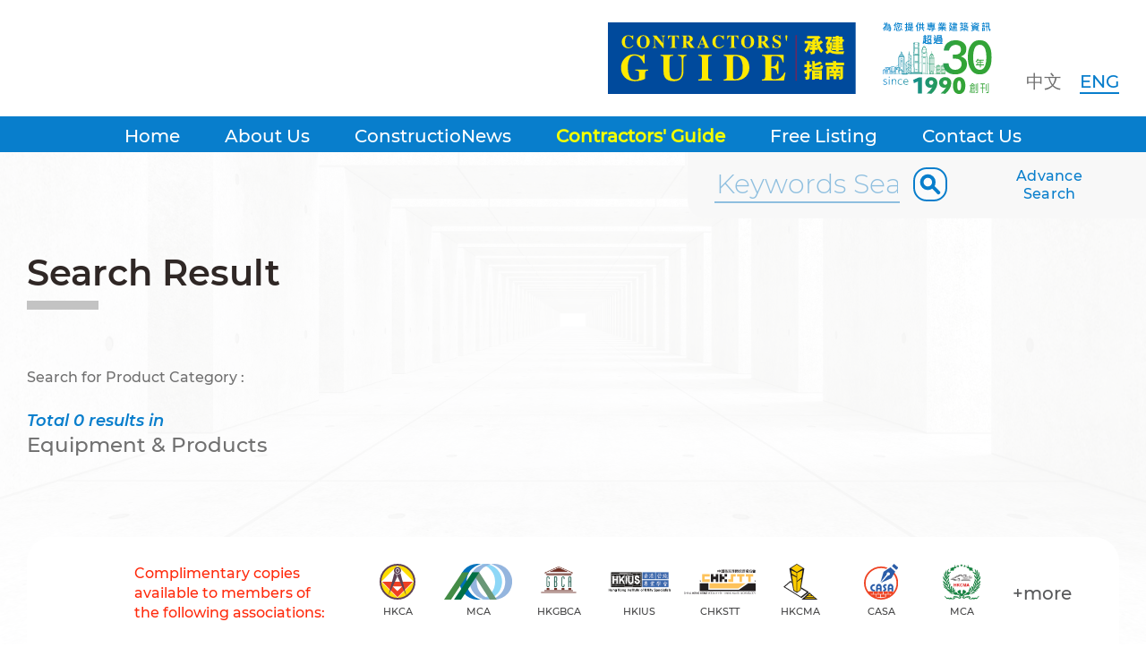

--- FILE ---
content_type: text/html; charset=UTF-8
request_url: https://constructionews.com.hk/eng/contractor_guide/Equipment_Product/1116/Raised%252BCrossing%252C%252BKerbs%252BAnd%252BPedestrians%252BIslands
body_size: 29977
content:
<html data-lang="eng">
<head>
<base href="/eng/" />
<title>ConstructioNews | Upfront Associate (HK) Limited </title>
<meta charset="utf-8" />
<meta name="viewport" content="width=device-width, initial-scale=1.0, minimum-scale=1.0, maximum-scale=1.0, user-scalable=no" />
<link href="/styles/styles.css?t=1768918590" rel="stylesheet">
<link href="/styles/searchbar.css?t=1768918590" rel="stylesheet">
<link href="/styles/nav.css?t=1768918590" rel="stylesheet">
<script src="/js/jquery-3.5.1.min.js"></script>
<script src="https://code.jquery.com/jquery-migrate-3.0.0.min.js"></script>
<script src="/js/jquery-ui.js"></script>
<link href="/js/jquery-ui.min.css" rel="stylesheet">
<script src="/js/function.js"></script>
<script src="https://cdnjs.cloudflare.com/ajax/libs/jquery-easing/1.4.1/jquery.easing.min.js"></script>

<link rel="preconnect" href="https://fonts.googleapis.com">
<link rel="preconnect" href="https://fonts.gstatic.com" crossorigin>
<link href="https://fonts.googleapis.com/css2?family=Noto+Sans:ital,wght@0,400;0,700;1,400;1,700&display=swap" rel="stylesheet">
<link href="https://fonts.googleapis.com/css2?family=Montserrat:wght@400;500&family=Noto+Sans:ital,wght@0,400;0,700;1,400;1,700&display=swap" rel="stylesheet">

</style>
</head>

<body class="langEN sec-CONTRACTORS">
<center>

<script>

var layeron = false;
$(document).on('click', '.btnLayerClose' , function() {
	$(this).closest('.layer').slideUp( "fast", function() {
		closeBACK();
		layeron = false;
		$('body').removeClass('layerOn');
		$(this).find('.btnLayerClose').remove();
		enableVPScale(false);
	});
});
function enableVPScale(enable = true){
	var viewport = $('meta[name="viewport"]');
	if(enable){
		if($(window).width() < 1024)
		viewport.attr("content", "width=device-width, initial-scale=1.0, minimum-scale=1.0, maximum-scale=2.0, user-scalable=yes"); 
	}else{
		viewport.attr("content", "width=device-width, initial-scale=1.0, minimum-scale=1.0, maximum-scale=1.0, user-scalable=no"); 
	}
}
function openLayer(ele,allowZoom=false){
	mode = ele.attr('data-colorMode');
	
	
	if(typeof mode === 'undefined') mode = 'default';
	openBACK(mode);
	ele.css('zIndex',$.maxZIndex()+1);
	
	ele.slideDown( "fast", function() {
		layeron = true;
		$('body').addClass('layerOn');
		$('.backlayer .btnLayerClose').clone().appendTo($(this).find('.maxw'));
	});
	
	if(allowZoom){
		enableVPScale(true);
	}
}
function openBACK(mode){
	$('.backlayer').css('zIndex',$.maxZIndex()+1);
	$('.backlayer').css('height',$(document).height() );
	$('.backlayer').attr('data-colorMode',mode);
	$('.backlayer').show();
}
function closeBACK(){
	$('.backlayer').hide();
	$('.backlayer').css('zIndex',0);
	$( ".backlayer").unbind( "click" );
}
/*
function getHighestIdx(){
	var maxZ = Math.max.apply(null,$.map($('body > *'), function(e,n){
           if($(e).css('position')=='absolute')
                return parseInt($(e).css('z-index'))||1 ;
           })
    );
	return maxZ;
} 
*/
//$(window).on('resize',initPage);
function scrollToEle(ele){
	$('html, body').animate({
		scrollTop: ($(ele).offset().top)
	},1500);
} 
function initPage(){
	/*set header fixed*/
	
	$('.body').css('padding-top',$('header').height());
	
	$('header').css('zIndex',$.maxZIndex()+1);
	
	$('.page-content-infoMENU').css('margin-top',$('.page-Content .secHeading').height());
	h = $('.page-Content .secHeading').height();
	
	if($('.page-Content .page-content-infoMENU.fullwMenu').height() > 0)
		h = h + $('.page-Content .page-content-infoMENU.fullwMenu').height();
	
	$('.page-content-info').css('padding-top',h);
	
}
$( document ).ready(function() {
	
	/*
	$('.ct-number').html(function () { 
		teltext = $(this).html();
		teltext = teltext.replace("+","");
		if(teltext.length > 9){
			console.log("number:"+teltext);
			telarr = teltext.split(' ');
			ctrycode = telarr[0];
			console.log("cty:"+ctrycode);
			return teltext.replace(ctrycode, "<span class='ct-countrycode'>"+ctrycode+"</span>");
		}else if(teltext.length > 3){
			return teltext;
		}else{
			return "";
		}
	});
	*/
	
	$('.ct-number').html(function () { 
		var teltext = $(this).html();
	
		var isCtyCodeExist = teltext.indexOf('+', 0);
		
		if(isCtyCodeExist >= 0){
			var telno = teltext.substring(isCtyCodeExist);
			console.log("number:"+telno);
			telarr = telno.split(' ');
			
				
			ctrycode = telarr[0];
			ctrycode = ctrycode.replace("+","");
			return teltext.replace("+"+ctrycode, "<span class='ct-countrycode'>"+ctrycode+"</span>");
			
			
		}
		
	});
	
	
	$('[data-enlarge="on"]').click(function(){
		imgpath = $(this).attr('src');
		$('#layerENLARGE img').attr('src',imgpath);
		openLayer($('#layerENLARGE'),true);
	});
	
	initPage();
});
$(document).click(function(e){
	if($(e.target).is('a')){
		return;
	}
	if( $(e.target).closest(".assignSubMenu").length > 0 ) {
			return false;
    }
	$('.assignSubMenu').remove();
});
</script>
	<div class="backlayer"><div class="btnLayerClose"></div></div>
	<div id="layerENLARGE" class="layer" data-colorMode="dark">
		<div class="maxw">
			<h1 class="secHeading noafter"></h1>
			<img border="0" align="top">
		</div>
	</div>
	<script>
$(document).click(function(e){
	if( $(e.target).closest("#sch_filterlist").length > 0 ) {
			return false;
    }
	clear_filterlist();
});
$(document).on('click', '#sch_filterlist', function(){	
  advSch_filterlist_update(this);
});

function isClickEnt(e){
	code = (e.keyCode ? e.keyCode : e.which);
	//on enter
	if (code == 13){
		return true;
	}
  	return false;
}
//select value
$("#sch_filterlist").click(function(){
	advSch_filterlist_update(this);
});
function advSch_filterlist_update(sel){
		txt = $(sel).find(":selected").text();
		console.log(txt);
		$( "#txtAdvCoName" ).val(txt);
		
		clear_filterlist();
}
function clear_filterlist(){
	currFIEER_arr = '';
	currFIEER_txt = '';
	$('#sch_filterlist').html('');
	$('#sch_filterlist').hide();
}
function loadKeyWordList(){
	console.log('loading 001');
	var dataURL = "";
	
	targetELE = $('.formAdvSearch #divAdvsch-inKEYWORDS #sch_filterlist');
	targetELE.html('');
	targetELE.css('top',$('#txtAdvCoName').height());
	targetELE.css('z-index',$.maxZIndex()+1);
	
	ptype = $('#radT').val();
	t = $('#txtAdvCoName').val();
	
	if(ptype == 'COMPANY'){
		dataURL = "/web/company.json.php";
	}else{
		dataURL = "/web/contractors_guide.json.php";
	}
	$.ajax({
		url: dataURL,
		type: 'get',
		data: {lang:'eng',ptype:ptype,startwith:t},
		dataType: 'json',
		success: function(jsondata){
			targetELE.show();
			
			$.each(jsondata.ITEMS,function(f,itemset){	
				var o = new Option(itemset.NAME_LANG, itemset.VALUE);
			//	$(o).attr('data-surl',itemset.PSEARCH_LIST);
				targetELE.append(o);
			});
			
		},
		error : function(){
			console.log('error in list code 001');
		}
	});
}
function loadAdvanceSearchList(ptype){
	var dataURL = "";
	if(ptype == 'TRADE'){
		dataURL = "/web/contractors_guide_trade.json.php";
	}else{
		dataURL = "/web/contractors_guide.json.php";
	}
	$.ajax({
		url: dataURL,
		type: 'get',
		data: {lang:'eng',ptype:ptype},
		dataType: 'json',
		success: function(jsondata){
			
			
			targetELE = $("#divAdvsch-inPTYPE[data-schvalue='"+jsondata.PTYPE+"']");
			
			$.each(jsondata.ITEMS,function(f,itemset){	
				var o = new Option(itemset.NAME_LANG, itemset.VALUE);
				$(o).attr('data-surl',itemset.PSEARCH_LIST);
				targetELE.find('select').append(o);
			});
			
			
			$('.formAdvSearch #divAdvsch-inPTYPE .btnSearch').click(function(){
				selELE = $(this).closest('#divAdvsch-inPTYPE').find('select').find(":selected");
				if(selELE.val() != ''){
					listURL = selELE.attr('data-surl');
					location.href = listURL;
				}
			});
			
		},
		error : function(){
			console.log('error');
		}
	});
	
	
}
$( document ).ready(function() {
	loadAdvanceSearchList('Equipment_Product');
	loadAdvanceSearchList('Material_Service');
	loadAdvanceSearchList('TRADE');
	
	$('.formAdvSearch #divAdvsch-inKEYWORDS .btnSearch').click(function(){
		keywords = $(this).closest('.schItem').find('#txtAdvCoName').val();
		listURL = "search/"+keywords+"?inType="+$(this).closest('.schItem').find('select').find(":selected").val();
		location.href = listURL;
	});
	$('.formAdvSearch #txtAdvCoName').keyup(function(e){
		loadKeyWordList();
	});
})
</script>
<style>
	#sch_filterlist{
		position:absolute;
		top:22px;
		left:0px;
		display:none;
		background-color:#ffffff;
		border:1px solid #cccccc;
		font-size:14px;
		line-height:20px;
		
	}
	#sch_filterlist option	{
		background-color:#ffffff;
	}
	</style>
	<div id="layerAdvSearch" class="layer">
		<div class="maxw">
			<h1 class="secHeading">Advanced Search</h1>
			<div class="formAdvSearch">
				<div class="schItems">
					<div class="schItem" id="divAdvsch-inKEYWORDS">
						<div style="position:relative">
						<input type="text" id="txtAdvCoName"  autocomplete="off" class="txtAdvCoName" placeholder="Search by Keywords">
						<select id="sch_filterlist" multiple="multiple">
							
						</select> 
						</div>
						<div class="item">
							<div class="advQTitle"><b>in </b></div>
							<select name="radT" id="radT">
								<option value="COMPANY">- Companies' Name -</option>
								<option value="Equipment_Product">- Equipment &amp; Products -</option>
								<option value="Material_Service">- Materials &amp; Services -</option>
							</select>
							<button class="btn1 btnSearch">SEARCH</button>
						</div>
					</div>
					<div id="divAdvsch-inPTYPE" data-schvalue="Equipment_Product">
						<div class="advQTitle">Find company(ies) from <b>Equipment & Products</b></div>
						<div class="item">
							<select id="nname">
								<option value="">- Please Select -</option>
							</select> 
							<button class="btn1 btnSearch">SEARCH</button>
						</div>
					</div>
					<div id="divAdvsch-inPTYPE" data-schvalue="Material_Service">
						<div class="advQTitle">Find company(ies) from <b>Materials & Services</b></div>
						<div class="item">
							<select id="nname">
							<option value="">- Please Select -</option>
							</select> 
							<button class="btn1 btnSearch">SEARCH</button>
						</div>
					</div>
					<div id="divAdvsch-inPTYPE" data-schvalue="TRADE">
						<div class="advQTitle">Find company(ies) from <b>Trade Name</b></div>      
						<div class="item">
							<input type="hidden" name="schType" value="TRADE">
							<select id="nname">
								<option value="">- Please Select -</option>
							</select> 
							<button class="btn1 btnSearch">SEARCH</button>
						</div>
					</div>
				</div>
			</div>
		</div>
	</div>	<script>
	var isBurgerOn = false;
	$(window).scroll(function() {
		//HEADER BURGER MODE
		var st = $(this).scrollTop();
		
		if (isBurgerOn){
			if (st < 100){
				$('body').removeClass('burgerOn');
				isBurgerOn = false;
			}
		}else if (st > 100){
			
			$('body').addClass('burgerOn');
			isBurgerOn = true;
		}
	});
	$( document ).ready(function() {
		$("header nav li").hover(function () {
			sectionName = $(this).attr('data-nav');
			
			currentOpenSection = $('.assignSubMenu').closest('li').attr('data-nav');
			if(sectionName != currentOpenSection){
					$('.assignSubMenu').remove();
			}
			
			m = $(this);
			subm = $('header .subm.menu-'+sectionName);
			
			if(subm.length > 0 && m.find('.assignSubMenu').length == 0){
				newm = m.prepend('<div class="assignSubMenu"><ul></ul></div>');
				subm.each(function( ) {
					newm.find('.assignSubMenu ul').append($( this ).clone());
				});
				$('.assignSubMenu').css('top',$(this).height()-2);
				$('.assignSubMenu').css('zIndex',$.maxZIndex()+1);
			}
		});
	});
	function showMENU(){
		if($('.backlayer').is(":hidden")){
			$('body').addClass('mMenuOn');
			openBACK();
			
			$('.backlayer').click(function () {
				showMENU();
			});
		}else{
			closeBACK();
			$('body').removeClass('mMenuOn');
		}
		
		$('.navm').css('zIndex',$.maxZIndex()+1);
		$('.navm').animate({
			width: "toggle"
		}, 500, function() {
			
		});
	}
	</script>
	<header>
		<div class="header">
			<div class="maxw">
				<div class="hlogo">
					<div class="logo-main">
							<a href="/eng/"><img src="/images/logo-constructionews.svg" border="0" align="top"></a>
							<div class="logo-guide-tablet"><img src="/images/img-contractors-guide_tablet.svg" border="0" align="top"></div>
					</div>
					<div class="logo-guide"><img src="/images/img-contractors-guide.svg" border="0" align="top"></div>
					<div class="logo-30yrs"><img src="/images/img-cns_30years.svg" border="0" align="top"></div> 
				</div>
				<div class="options" >
					<div class="opt-lang">
					<SPAN data-URL="chi" class="langTC ">中文</SPAN>
					<SPAN data-URL="eng" class="langEN  selected">ENG</SPAN>
					</div>
				</div>
				<div class="mmenubtn"></div>
				<script>
				$( document ).ready(function() {
					$('.opt-lang span').click(function() {
						console.log('changeLang');
						var currURL = window.location.href;   
												fmLang = 'constructionews.com.hk/eng/';
						toLang = 'constructionews.com.hk/'+$(this).attr('data-URL')+'/';
						goURL = currURL.replace(fmLang,toLang);
												location.href = goURL;
					});
					
					$(".mmenubtn").click(function () {
						showMENU();
					});
				}); 
				</script>
			</div>
		</div>
		<nav>
		<div class="idxbg"></div>
	 
	<div class="navmenu">
	<ul>
	<!--<li class="mlogo"><a href="/"><img src="/images/mainlogo_v1.png" border="0" align="top"></a></li>
	-->
		<li class="menu-Home " data-nav="Home"><a href="/"  >Home</a></li>
		
		<li class="menu-AboutUs " data-nav="AboutUs"><a href="about"  >About Us</a></li>
		
		<li class="menu-ConstructioNews " data-nav="ConstructioNews"><a href="news"  >ConstructioNews</a></li>
		
		<li class="menu-CONTRACTORS  selected" data-nav="CONTRACTORS"><a href="contractor_guide"  >Contractors' Guide</a></li>
		<li class="subm menu-CONTRACTORS "><a href="contractor_guide/Equipment_Product"  >Equipment & Products</a></li>
		<li class="subm menu-CONTRACTORS "><a href="contractor_guide/Material_Service"  >Materials & Services</a></li>
		
		<li class="menu-FREE_LISTING_REG " data-nav="FREE_LISTING_REG"><a href="free_listing"  >Free Listing</a></li>
		
		<li class="menu-CONTACT " data-nav="CONTACT"><a href="contact"  >Contact Us</a></li>
		
		</ul>	
	<style>
	.submItems{
		display:none;
	}
	</style>
	<script>
	</script>
	<ul class="submItems">
	</ul>
	</div>
	<div class="divAdvSearch">
<div class="quickInputBox">
	<div>	
			<input type="text" id="txtQuickSearch" placeholder="Keywords Search" autocomplete="off" >
			<button class="btnAdvSearchSubmit"></button>
	</div>	
	<button class="btnAdvSearchLink"> Advance<BR> Search</button>
</div>
<div class="quickFilterList">
	<div>
		<div class="quickSuggestItems">
			<div class="quickSuggestItem" data-QFilterList="COMPANY">
				<div class="quickItemsType">Company</div>
				<ul>
				</ul>
			</div>
						<div class="quickSuggestItem"  data-QFilterList="Equipment_Product">
				<div class="quickItemsType">Equipment & Products Index</div>
				<ul>
				</ul>
			</div> 
						<div class="quickSuggestItem"  data-QFilterList="Material_Service">
				<div class="quickItemsType">Materials & Services Index</div>
				<ul>
				</ul>
			</div> 
					</div>
	</div>
</div>
<script>
$(document).click(function(e){
	if($(e.target).is('a')){
		return;
	}
	if( $(e.target).closest(".divAdvSearch").length > 0 ) {
			return false;
    }
	
	clear_quickSuggestlist();
	
});
function clear_quickSuggestlist(){
	$(".quickSuggestItem ul").html('');
	$('.quickFilterList').hide();
	//$('.listing-index-list').show();
	
	//lastHeaderZINDEX = $('header').css('zIndex');
	//$('header').data('lastZidx',lastHeaderZINDEX)
	$('header').css('zIndex',$('header').attr('data-defaultZidx'));
}
$( document ).ready(function() {
	$('.btnAdvSearchLink').click(function() {
		openLayer($('#layerAdvSearch'));
	});
	$('.btnAdvSearchSubmit').click(function() {
		quickSearch();
	});
	
	$('#txtQuickSearch').keypress(function (e) {
		if (e.which == 13) {
			quickSearch();
			return false;    //<---- Add this line
		}
	});
	
	var isQuickSchTyping = false;
	//$('.quickInputBox #txtQuickSearch').keyup(function(e){
	$('.quickInputBox #txtQuickSearch').on('keyup',function(e){ 	
		if(!isQuickSchTyping) {
		   v = $(this).val();
			if(v.length >= 2){
				loadSuggestList('COMPANY',v);
								loadSuggestList('Equipment_Product',v);
								loadSuggestList('Material_Service',v);
								$('.quickFilterList').fadeIn();
			}else{
				
				clear_quickSuggestlist();
			}
		}
	});
	$('.quickInputBox #txtQuickSearch').on('compositionstart',function(e){  
		isQuickSchTyping = true;
	});
	$('.quickInputBox #txtQuickSearch').on('compositionend',function(e){   
		isQuickSchTyping = false;
		v = $(this).val();
		loadSuggestList('COMPANY',v); 
				loadSuggestList('Equipment_Product',v);
				loadSuggestList('Material_Service',v);
				$('.quickFilterList').show();
	});
});
function quickSearch(){
	keywords = $("#txtQuickSearch").val();
	if(keywords!=""){
		listURL = "search/"+keywords+"?inType=COMPANY";
		location.href = listURL;
	}
}
function loadSuggestList(ptype,t){
	
	var dataURL = "";
	
	$(".quickSuggestItem ul").html('');
//	$(".quickFilterList").css('top',$('.quickInputBox').height()); 
	$('.quickFilterList').css('zIndex',$.maxZIndex()+1);

	if(ptype == 'COMPANY'){
		dataURL = "/web/company.json.php";
	}else{
		dataURL = "/web/contractors_guide.json.php";
	}
	$.ajax({
		url: dataURL,
		type: 'get',
		data: {lang:'eng',ptype:ptype,keywords_suggest:t,maxitem:10},
		dataType: 'json',
		success: function(jsondata){
			
			
			if (typeof $('header').attr('data-defaultZidx') === "undefined") {
				$('header').attr('data-defaultZidx',$('header').css('zIndex'));
			}
			
			$('header').css('zIndex',$.maxZIndex()+1);
			
			targetELE = $(".quickSuggestItem[data-QFilterList='"+jsondata.PTYPE+"'] ul");
			targetELE.html('');
			
			resultURL = '';
			/*
			if(jsondata.ITEMS.length > 2){
				$('.listing-index-list').hide();
			}
			*/
			$.each(jsondata.ITEMS,function(f,itemset){	
				if(jsondata.PTYPE == 'COMPANY'){
					resultURL = itemset.PROFILE_URL;
				}else{
					resultURL = itemset.PSEARCH_LIST;
				}
				targetELE.append('<li><a href="'+resultURL+'">'+itemset.NAME_LANG+'</a></li>');
			});
			
		},
		error : function(){
			console.log('error in list code 001');
		}
	});
}
</script>
</div>	</nav>
	</header>
	<div class="navm">
		<div class="opt-lang">
			<SPAN data-URL="chi" class="langTC ">中文</SPAN>
			<SPAN data-URL="eng" class="langEN  selected">ENG</SPAN>
		</div> 
		<ul>
				<li class="menu-Home " data-nav="Home"><a href="/"  >Home</a></li>
				
				<li class="menu-AboutUs " data-nav="AboutUs"><a href="about"  >About Us</a></li>
				
				<li class="menu-ConstructioNews " data-nav="ConstructioNews"><a href="news"  >ConstructioNews</a></li>
				
				<li class="menu-CONTRACTORS  selected" data-nav="CONTRACTORS"><a href="contractor_guide"  >Contractors' Guide</a></li>
				<li class="subm menu-CONTRACTORS "><a href="contractor_guide/Equipment_Product"  >Equipment & Products</a></li>
				<li class="subm menu-CONTRACTORS "><a href="contractor_guide/Material_Service"  >Materials & Services</a></li>
				
				<li class="menu-FREE_LISTING_REG " data-nav="FREE_LISTING_REG"><a href="free_listing"  >Free Listing</a></li>
				
				<li class="menu-CONTACT " data-nav="CONTACT"><a href="contact"  >Contact Us</a></li>
				
				</ul>

		<ul class="ftmenu">
			<li><a href="/eng/disclaimer">Disclaimer</a>			</li>
			<li>	<a href="/eng/privacy_policy">Privacy Policy</a></li>
		</ul>
		
		<div id="assoc-footer" class="assocfooter maxw" >
		<div> 
			
			<div class="title"><span>Complimentary copies available to members of the following associations:</span></div>
			<div class="logos">
			
							<div class="assoc-item">
						<a href="#">
						<div><img src="/uploads/associations/HKCA-v2.svg" border="0" align="top"></div>
						<span>HKCA</span></a>
				
				</div>
							<div class="assoc-item">
						<a href="#">
						<div><img src="/uploads/associations/MCA-v2.svg" border="0" align="top"></div>
						<span>MCA</span></a>
				
				</div>
							<div class="assoc-item">
						<a href="#">
						<div><img src="/uploads/associations/HKGBCA-v2.svg" border="0" align="top"></div>
						<span>HKGBCA</span></a>
				
				</div>
							<div class="assoc-item">
						<a href="#">
						<div><img src="/uploads/associations/HKIUS-v2.svg" border="0" align="top"></div>
						<span>HKIUS</span></a>
				
				</div>
							<div class="assoc-item">
						<a href="#">
						<div><img src="/uploads/associations/CHKSTT-v2.svg" border="0" align="top"></div>
						<span>CHKSTT</span></a>
				
				</div>
							<div class="assoc-item">
						<a href="#">
						<div><img src="/uploads/associations/HKCMA.svg" border="0" align="top"></div>
						<span>HKCMA</span></a>
				
				</div>
							<div class="assoc-item">
						<a href="#">
						<div><img src="/uploads/associations/CASA.svg" border="0" align="top"></div>
						<span>CASA</span></a>
				
				</div>
							<div class="assoc-item">
						<a href="#">
						<div><img src="/uploads/associations/HKCMA-Machinery.svg" border="0" align="top"></div>
						<span>MCA</span></a>
				
				</div>
							<div class="btn" onclick="openLayer($('#layerAssocList'));">+more</div>
			</div>
		</div>
	</div>	</div>
	
	<div class="body"><link rel="stylesheet" href="/styles/contractors_details.css?time=1768918590">
<div class="section-NEWS page-Content">
	<div class="maxw">
	<h3 class="secHeading">Search Result</h3>
	<div class="page-content-infoMENU">
	
	<style>
	
	</style>
		<div  class="optSearch">
						<div class="findKeywords">Search for Product Category : <span></span></div>
			<ul>
							<li class="on"><div class="totalNum">Total 0 results in</div>
					<div class="inType">Equipment & Products</div>
				</li>
			 
			
			</ul>
			<button id="btnSearchBack" class="btn1">Back</button>
		</div>
	</div>
	<div class="page-content-info Ronly">
		<div class="page-content-infoinner">
			<div id="result-list-company">
				<div class="inType-heading"></div>	<!-- PRODUCT NAME -->	
								<div class="result-items">
				 
				</div>
			</div>
			
		</div>
	</div>
	</div>
</div>
<script>
$(document).ready(function(){
	$("#result-list-company .result-item").on('click', 'a:not(.acourl)', function (e) {
		 e.stopPropagation();
	});
	$('#result-list-company').on('click', '.result-item', function(){
		url = $(this).find('.acourl').attr('href');
		location.href=url;
	});
});
</script>
	<link rel="stylesheet" href="/styles/footer.css?time=1768918590">
	<footer>
		<div class="footermenu">
			<div class="maxw">
			<section>
				<div class="about">ConstructioNews was firstly launched in 1990 and is the only bilingual construction newsletter specially designed for builders and contractors in Hong Kong, China and Macau.
<BR><BR>
The publication is bilingual in Chinese and English. It is a free publication to the construction professionals, contractors, subcontractors, specialist contractors, consultants, government officials and town planners.</div>
			</section>
			<section class="RHS">
				<ul>
								<li class="menu-Home" data-nav="Home"><a href="/"  >Home</a>
													</li>
								<li class="menu-AboutUs" data-nav="AboutUs"><a href="about"  >About Us</a>
													</li>
								<li class="menu-ConstructioNews" data-nav="ConstructioNews"><a href="news"  >ConstructioNews</a>
									</ul><ul>				</li>
								<li class="menu-CONTRACTORS" data-nav="CONTRACTORS"><a href="contractor_guide"  >Contractors' Guide</a>
											<ul class="subm" >
												<li class="menu-CONTRACTORS "><a href="contractor_guide/Equipment_Product"  >Equipment & Products</a></li>
												<li class="menu-CONTRACTORS "><a href="contractor_guide/Material_Service"  >Materials & Services</a></li>
												</ul>
													</li>
								<li class="menu-FREE_LISTING_REG" data-nav="FREE_LISTING_REG"><a href="free_listing"  >Free Listing</a>
													</li>
								<li class="menu-CONTACT" data-nav="CONTACT"><a href="contact"  >Contact Us</a>
													</li>
								</ul>
			</section>
			<div style="clear:both"></div>
			</div>
		</div>
		<div class="tnc">
			<div class="maxw">
				<div class="tnc-link">
				<a href="/eng/disclaimer">Disclaimer</a>
				<a href="/eng/privacy_policy">Privacy Policy</a>
				</div>
				
				<div class="copyright">Copyright © 2026 Upfront Associate (HK) Limited.<BR> All Rights Reserved.</div>
				<div style="clear:both"></div>
			</div>
		</div>
		
	</footer>
	
	
	<div id="assoc-footer" class="assocfooter maxw" >
		<div> 
			
			<div class="title"><span>Complimentary copies available to members of the following associations:</span></div>
			<div class="logos">
			
							<div class="assoc-item">
						<a href="#">
						<div><img src="/uploads/associations/HKCA-v2.svg" border="0" align="top"></div>
						<span>HKCA</span></a>
				
				</div>
							<div class="assoc-item">
						<a href="#">
						<div><img src="/uploads/associations/MCA-v2.svg" border="0" align="top"></div>
						<span>MCA</span></a>
				
				</div>
							<div class="assoc-item">
						<a href="#">
						<div><img src="/uploads/associations/HKGBCA-v2.svg" border="0" align="top"></div>
						<span>HKGBCA</span></a>
				
				</div>
							<div class="assoc-item">
						<a href="#">
						<div><img src="/uploads/associations/HKIUS-v2.svg" border="0" align="top"></div>
						<span>HKIUS</span></a>
				
				</div>
							<div class="assoc-item">
						<a href="#">
						<div><img src="/uploads/associations/CHKSTT-v2.svg" border="0" align="top"></div>
						<span>CHKSTT</span></a>
				
				</div>
							<div class="assoc-item">
						<a href="#">
						<div><img src="/uploads/associations/HKCMA.svg" border="0" align="top"></div>
						<span>HKCMA</span></a>
				
				</div>
							<div class="assoc-item">
						<a href="#">
						<div><img src="/uploads/associations/CASA.svg" border="0" align="top"></div>
						<span>CASA</span></a>
				
				</div>
							<div class="assoc-item">
						<a href="#">
						<div><img src="/uploads/associations/HKCMA-Machinery.svg" border="0" align="top"></div>
						<span>MCA</span></a>
				
				</div>
							<div class="btn" onclick="openLayer($('#layerAssocList'));">+more</div>
			</div>
		</div>
	</div>	<div id="layerAssocList" class="layer">
		<div class="maxw">
			<h1 class="secHeading noafter"></h1> 
			<p class="intro">Complimentary copies available to members of the following associations:</p> 
			<div class="LayerContent">
				<div class="logos">
									<div><div class="alogo"><img src="/uploads/associations/HKCA-v2.svg" border="0" align="top"></div>
					<span>The Hong Kong Construction Association</span></div>
									<div><div class="alogo"><img src="/uploads/associations/MCA-v2.svg" border="0" align="top"></div>
					<span>Macau Coustruction Association</span></div>
									<div><div class="alogo"><img src="/uploads/associations/HKGBCA-v2.svg" border="0" align="top"></div>
					<span>Hong Kong General Building Contractors Association</span></div>
									<div><div class="alogo"><img src="/uploads/associations/HKIUS-v2.svg" border="0" align="top"></div>
					<span>Hong Kong Institute of Utility Specialists</span></div>
									<div><div class="alogo"><img src="/uploads/associations/CHKSTT-v2.svg" border="0" align="top"></div>
					<span>China Hongkong Society for Trenchless Technology Association</span></div>
									<div><div class="alogo"><img src="/uploads/associations/HKCMA.svg" border="0" align="top"></div>
					<span>Hong Kong Construction Materials Association Limited</span></div>
									<div><div class="alogo"><img src="/uploads/associations/CASA.svg" border="0" align="top"></div>
					<span>Contractor's Authorised Signatory Association</span></div>
									<div><div class="alogo"><img src="/uploads/associations/HKCMA-Machinery.svg" border="0" align="top"></div>
					<span>Hong Kong Construction Machinery Association</span></div>
				 
				</div>
			</div>
		</div>
	</div>
	</div><!--END divBODY-->
</center>
<div class="btnBack2Top"></div>

<script>
var lastScrollTop = 0;
var isBackToTopOn = false;
var isAssocEleOn = true;
$(window).on('resize',setAssocEle);
$(window).on('ready',setAssocEle);
function setAssocEle(){
	$('body:not(.mMenuOn)').find('div:not(.navm) #assoc-footer').css('bottom',0);
	$('body:not(.mMenuOn)').find('div:not(.navm) #assoc-footer').css('top','unset');
}
$(window).scroll(function() {
	
	if( $('.mmenubtn:hidden').length > 0){
		var st = $(this).scrollTop();
		if (isAssocEleOn){
			if (st > lastScrollTop){
				$('body:not(.mMenuOn)').find('div:not(.navm) #assoc-footer').hide();
				isAssocEleOn = false;
				console.log('off assoc');
			}
		}else if (st < lastScrollTop){
				$('body:not(.mMenuOn)').find('div:not(.navm) #assoc-footer:hidden').css('z-index',$.maxZIndex()+1);
				$('body:not(.mMenuOn)').find('div:not(.navm) #assoc-footer:hidden').stop(true, true).fadeIn();
				
				isAssocEleOn = true;
				console.log('on assoc');
		}
		
		lastScrollTop = st;
	}
	
	//BACK TO TOP
	if (isBackToTopOn){
		if (st < 100){
			$('.btnBack2top').hide();   
			isBackToTopOn = false;
		}
	}else if (st > 100){
		
		$('.btnBack2top:hidden').stop(true, true).fadeIn();
		isBackToTopOn = true;
	}
});
$( document ).ready(function() {
	$(".btnBack2Top").click(function () {
	   $("html, body").animate({scrollTop: 0}, 500);
	});
	
	$('body:not(.mMenuOn)').find('div:not(.navm) #assoc-footer').css('z-index',$.maxZIndex()+1);
});
</script>
<script>
  (function(i,s,o,g,r,a,m){i['GoogleAnalyticsObject']=r;i[r]=i[r]||function(){
  (i[r].q=i[r].q||[]).push(arguments)},i[r].l=1*new Date();a=s.createElement(o),
  m=s.getElementsByTagName(o)[0];a.async=1;a.src=g;m.parentNode.insertBefore(a,m)
  })(window,document,'script','//www.google-analytics.com/analytics.js','ga');

  ga('create', 'UA-57271119-1', 'auto');
  ga('send', 'pageview');

</script>
</body>
</html> 

--- FILE ---
content_type: text/html; charset=UTF-8
request_url: https://constructionews.com.hk/web/contractors_guide.json.php?lang=eng&ptype=Material_Service
body_size: 221476
content:
{"pdt_id":"1358","prd_idx":"0","name_eng_old":null,"name_eng":"Wire Mesh","name_chi_old":null,"name_chi":"Wire Mesh","type":"Material_Service","status":null,"date1":null,"is_active":"1","is_deleted":"0","deleted_by":null,"deleted_datetime":null,"log_key_my":null,"log_key_ref":null,"PD_NAME":"Wire Mesh","NOIDKEY_PRD_Name_en":"Wire Mesh","NOIDKEY_PRD_Name_tc":"Wire Mesh","NOIDKEY_PRD_Type":"Material_Service","NOIDKEY_ROW_status":"1","ITEMS":[{"pdt_id":"1322","prd_idx":"0","name_eng_old":null,"name_eng":"3D Laser Scanning","name_chi_old":null,"name_chi":"3D\u96f7\u5c04\u6383\u63cf","type":"Material_Service","status":null,"date1":null,"is_active":"1","is_deleted":"0","deleted_by":null,"deleted_datetime":null,"log_key_my":null,"log_key_ref":null,"PD_NAME":"3D Laser Scanning","PRD_Name_en":"3D Laser Scanning","PRD_Name_tc":"3D\u96f7\u5c04\u6383\u63cf","PRD_Type":"Material & Service","statusCode":"PUBLISHED","NAME_LANG":"3D Laser Scanning","PRD_INDEX":"Other","row_statusCode":"PUBLISHED","PSEARCH_LIST":"\/eng\/contractor_guide\/Material_Service\/1322\/3D%252BLaser%252BScanning","VALUE":"1322"},{"pdt_id":"1323","prd_idx":"0","name_eng_old":null,"name_eng":"3D Modeling-Building Information Modeling, BIM","name_chi_old":null,"name_chi":"3D\u5efa\u6a21-\u5efa\u7bc9\u8cc7\u8a0a\u6a21\u578b(BIM)","type":"Material_Service","status":null,"date1":null,"is_active":"1","is_deleted":"0","deleted_by":null,"deleted_datetime":null,"log_key_my":null,"log_key_ref":null,"PD_NAME":"3D Modeling-Building Information Modeling, BIM","PRD_Name_en":"3D Modeling-Building Information Modeling, BIM","PRD_Name_tc":"3D\u5efa\u6a21-\u5efa\u7bc9\u8cc7\u8a0a\u6a21\u578b(BIM)","PRD_Type":"Material & Service","statusCode":"PUBLISHED","NAME_LANG":"3D Modeling-Building Information Modeling, BIM","PRD_INDEX":"Other","row_statusCode":"PUBLISHED","PSEARCH_LIST":"\/eng\/contractor_guide\/Material_Service\/1323\/3D%252BModeling-Building%252BInformation%252BModeling%252C%252BBIM","VALUE":"1323"},{"pdt_id":"786","prd_idx":"0","name_eng_old":"","name_eng":"Access Doors","name_chi_old":"","name_chi":"Access Doors","type":"Material_Service","status":"activate","date1":"2015-06-08 16:24:22","is_active":"1","is_deleted":"0","deleted_by":null,"deleted_datetime":null,"log_key_my":null,"log_key_ref":null,"PD_NAME":"Access Doors","PRD_Name_en":"Access Doors","PRD_Name_tc":"Access Doors","PRD_Type":"Material & Service","statusCode":"PUBLISHED","NAME_LANG":"Access Doors","PRD_INDEX":"Other","row_statusCode":"PUBLISHED","PSEARCH_LIST":"\/eng\/contractor_guide\/Material_Service\/786\/Access%252BDoors","VALUE":"786"},{"pdt_id":"1370","prd_idx":"0","name_eng_old":null,"name_eng":"ACE Former","name_chi_old":null,"name_chi":"ACE Former","type":"Material_Service","status":null,"date1":null,"is_active":"1","is_deleted":"0","deleted_by":null,"deleted_datetime":null,"log_key_my":null,"log_key_ref":null,"PD_NAME":"ACE Former","PRD_Name_en":"ACE Former","PRD_Name_tc":"ACE Former","PRD_Type":"Material & Service","statusCode":"PUBLISHED","NAME_LANG":"ACE Former","PRD_INDEX":"Other","row_statusCode":"PUBLISHED","PSEARCH_LIST":"\/eng\/contractor_guide\/Material_Service\/1370\/ACE%252BFormer","VALUE":"1370"},{"pdt_id":"367","prd_idx":"0","name_eng_old":"","name_eng":"ACE Geotextile Container","name_chi_old":"","name_chi":"ACE Geotextile Container","type":"Material_Service","status":"activate","date1":"2015-01-22 14:44:46","is_active":"1","is_deleted":"0","deleted_by":null,"deleted_datetime":null,"log_key_my":null,"log_key_ref":null,"PD_NAME":"ACE Geotextile Container","PRD_Name_en":"ACE Geotextile Container","PRD_Name_tc":"ACE Geotextile Container","PRD_Type":"Material & Service","statusCode":"PUBLISHED","NAME_LANG":"ACE Geotextile Container","PRD_INDEX":"Other","row_statusCode":"PUBLISHED","PSEARCH_LIST":"\/eng\/contractor_guide\/Material_Service\/367\/ACE%252BGeotextile%252BContainer","VALUE":"367"},{"pdt_id":"1367","prd_idx":"0","name_eng_old":null,"name_eng":"ACE Tube","name_chi_old":null,"name_chi":"ACE Tube","type":"Material_Service","status":null,"date1":null,"is_active":"1","is_deleted":"0","deleted_by":null,"deleted_datetime":null,"log_key_my":null,"log_key_ref":null,"PD_NAME":"ACE Tube","PRD_Name_en":"ACE Tube","PRD_Name_tc":"ACE Tube","PRD_Type":"Material & Service","statusCode":"PUBLISHED","NAME_LANG":"ACE Tube","PRD_INDEX":"Other","row_statusCode":"PUBLISHED","PSEARCH_LIST":"\/eng\/contractor_guide\/Material_Service\/1367\/ACE%252BTube","VALUE":"1367"},{"pdt_id":"143","prd_idx":"1","name_eng_old":"1. Acoustic materials","name_eng":"Acoustic Materials","name_chi_old":"1. \u00b9j\u00ad\u00b5\u00aa\u00ab\u00ae\u00c6","name_chi":"\u9694\u97f3\u7269\u6599","type":"Material_Service","status":"activate","date1":"2009-05-06 15:19:59","is_active":"1","is_deleted":"0","deleted_by":null,"deleted_datetime":null,"log_key_my":null,"log_key_ref":null,"PD_NAME":"Acoustic Materials","PRD_Name_en":"Acoustic Materials","PRD_Name_tc":"\u9694\u97f3\u7269\u6599","PRD_Type":"Material & Service","statusCode":"PUBLISHED","NAME_LANG":"Acoustic Materials","PRD_INDEX":"1","row_statusCode":"PUBLISHED","PSEARCH_LIST":"\/eng\/contractor_guide\/Material_Service\/143\/Acoustic%252BMaterials","VALUE":"143"},{"pdt_id":"144","prd_idx":"2","name_eng_old":"2. Adhesives & sealants","name_eng":"Adhesives &amp; Sealants","name_chi_old":"2. \u00c2H\u00a6X\u00be\u00af\u00a4\u00ce\u00ab\u00ca\u00ae\u00c6","name_chi":"\u9ecf\u5408\u5291\u53ca\u5c01\u6599","type":"Material_Service","status":"activate","date1":"2009-05-06 15:22:03","is_active":"1","is_deleted":"0","deleted_by":null,"deleted_datetime":null,"log_key_my":null,"log_key_ref":null,"PD_NAME":"Adhesives &amp; Sealants","PRD_Name_en":"Adhesives &amp; Sealants","PRD_Name_tc":"\u9ecf\u5408\u5291\u53ca\u5c01\u6599","PRD_Type":"Material & Service","statusCode":"PUBLISHED","NAME_LANG":"Adhesives & Sealants","PRD_INDEX":"2","row_statusCode":"PUBLISHED","PSEARCH_LIST":"\/eng\/contractor_guide\/Material_Service\/144\/Adhesives%252B%2526amp%253B%252BSealants","VALUE":"144"},{"pdt_id":"1247","prd_idx":"0","name_eng_old":null,"name_eng":"Aerial Platform Operator Training Course","name_chi_old":null,"name_chi":"\u5347\u964d\u53f0\u64cd\u4f5c\u54e1\u57f9\u8a13\u8ab2\u7a0b","type":"Material_Service","status":null,"date1":null,"is_active":"1","is_deleted":"0","deleted_by":null,"deleted_datetime":null,"log_key_my":null,"log_key_ref":null,"PD_NAME":"Aerial Platform Operator Training Course","PRD_Name_en":"Aerial Platform Operator Training Course","PRD_Name_tc":"\u5347\u964d\u53f0\u64cd\u4f5c\u54e1\u57f9\u8a13\u8ab2\u7a0b","PRD_Type":"Material & Service","statusCode":"PUBLISHED","NAME_LANG":"Aerial Platform Operator Training Course","PRD_INDEX":"Other","row_statusCode":"PUBLISHED","PSEARCH_LIST":"\/eng\/contractor_guide\/Material_Service\/1247\/Aerial%252BPlatform%252BOperator%252BTraining%252BCourse","VALUE":"1247"},{"pdt_id":"1393","prd_idx":"0","name_eng_old":null,"name_eng":"Aerial Working Platforms Rental","name_chi_old":null,"name_chi":"\u5347\u964d\u53f0\u79df\u8cc3","type":"Material_Service","status":null,"date1":null,"is_active":"1","is_deleted":"0","deleted_by":null,"deleted_datetime":null,"log_key_my":null,"log_key_ref":null,"PD_NAME":"Aerial Working Platforms Rental","PRD_Name_en":"Aerial Working Platforms Rental","PRD_Name_tc":"\u5347\u964d\u53f0\u79df\u8cc3","PRD_Type":"Material & Service","statusCode":"PUBLISHED","NAME_LANG":"Aerial Working Platforms Rental","PRD_INDEX":"Other","row_statusCode":"PUBLISHED","PSEARCH_LIST":"\/eng\/contractor_guide\/Material_Service\/1393\/Aerial%252BWorking%252BPlatforms%252BRental","VALUE":"1393"},{"pdt_id":"808","prd_idx":"0","name_eng_old":"","name_eng":"Anti-Collision &amp; Zone Protection System","name_chi_old":"","name_chi":"\u5929\u79e4\u9632\u649e\u53ca\u5340\u57df\u7cfb\u7d71","type":"Material_Service","status":"activate","date1":"2015-07-15 11:09:02","is_active":"1","is_deleted":"0","deleted_by":null,"deleted_datetime":null,"log_key_my":null,"log_key_ref":null,"PD_NAME":"Anti-Collision &amp; Zone Protection System","PRD_Name_en":"Anti-Collision &amp; Zone Protection System","PRD_Name_tc":"\u5929\u79e4\u9632\u649e\u53ca\u5340\u57df\u7cfb\u7d71","PRD_Type":"Material & Service","statusCode":"PUBLISHED","NAME_LANG":"Anti-Collision & Zone Protection System","PRD_INDEX":"Other","row_statusCode":"PUBLISHED","PSEARCH_LIST":"\/eng\/contractor_guide\/Material_Service\/808\/Anti-Collision%252B%2526amp%253B%252BZone%252BProtection%252BSystem","VALUE":"808"},{"pdt_id":"145","prd_idx":"3","name_eng_old":"3. Anticorrosion materials","name_eng":"Anticorrosion Materials","name_chi_old":"3. \u00a8\u00be\u00bbk\u00aa\u00ab\u00ae\u00c6","name_chi":"\u9632\u8755\u7269\u6599","type":"Material_Service","status":"activate","date1":"2009-05-06 15:22:44","is_active":"1","is_deleted":"0","deleted_by":null,"deleted_datetime":null,"log_key_my":null,"log_key_ref":null,"PD_NAME":"Anticorrosion Materials","PRD_Name_en":"Anticorrosion Materials","PRD_Name_tc":"\u9632\u8755\u7269\u6599","PRD_Type":"Material & Service","statusCode":"PUBLISHED","NAME_LANG":"Anticorrosion Materials","PRD_INDEX":"3","row_statusCode":"PUBLISHED","PSEARCH_LIST":"\/eng\/contractor_guide\/Material_Service\/145\/Anticorrosion%252BMaterials","VALUE":"145"},{"pdt_id":"371","prd_idx":"0","name_eng_old":"","name_eng":"Any Steel Materials","name_chi_old":"","name_chi":"Any Steel Materials","type":"Material_Service","status":"activate","date1":"2015-01-22 14:49:47","is_active":"1","is_deleted":"0","deleted_by":null,"deleted_datetime":null,"log_key_my":null,"log_key_ref":null,"PD_NAME":"Any Steel Materials","PRD_Name_en":"Any Steel Materials","PRD_Name_tc":"Any Steel Materials","PRD_Type":"Material & Service","statusCode":"PUBLISHED","NAME_LANG":"Any Steel Materials","PRD_INDEX":"Other","row_statusCode":"PUBLISHED","PSEARCH_LIST":"\/eng\/contractor_guide\/Material_Service\/371\/Any%252BSteel%252BMaterials","VALUE":"371"},{"pdt_id":"901","prd_idx":"0","name_eng_old":"","name_eng":"Appointed Person Training Course","name_chi_old":"","name_chi":"Appointed Person Training Course","type":"Material_Service","status":"activate","date1":"2016-09-02 16:24:31","is_active":"1","is_deleted":"0","deleted_by":null,"deleted_datetime":null,"log_key_my":null,"log_key_ref":null,"PD_NAME":"Appointed Person Training Course","PRD_Name_en":"Appointed Person Training Course","PRD_Name_tc":"Appointed Person Training Course","PRD_Type":"Material & Service","statusCode":"PUBLISHED","NAME_LANG":"Appointed Person Training Course","PRD_INDEX":"Other","row_statusCode":"PUBLISHED","PSEARCH_LIST":"\/eng\/contractor_guide\/Material_Service\/901\/Appointed%252BPerson%252BTraining%252BCourse","VALUE":"901"},{"pdt_id":"855","prd_idx":"0","name_eng_old":"","name_eng":"Art Wall, Decorative Screen &amp; Facade","name_chi_old":"","name_chi":"Art Wall, Decorative Screen &amp; Facade","type":"Material_Service","status":"activate","date1":"2016-03-15 10:57:59","is_active":"1","is_deleted":"0","deleted_by":null,"deleted_datetime":null,"log_key_my":null,"log_key_ref":null,"PD_NAME":"Art Wall, Decorative Screen &amp; Facade","PRD_Name_en":"Art Wall, Decorative Screen &amp; Facade","PRD_Name_tc":"Art Wall, Decorative Screen &amp; Facade","PRD_Type":"Material & Service","statusCode":"PUBLISHED","NAME_LANG":"Art Wall, Decorative Screen & Facade","PRD_INDEX":"Other","row_statusCode":"PUBLISHED","PSEARCH_LIST":"\/eng\/contractor_guide\/Material_Service\/855\/Art%252BWall%252C%252BDecorative%252BScreen%252B%2526amp%253B%252BFacade","VALUE":"855"},{"pdt_id":"1346","prd_idx":"0","name_eng_old":null,"name_eng":"Articulated Concrete Block Mattress","name_chi_old":null,"name_chi":"Articulated Concrete Block Mattress","type":"Material_Service","status":null,"date1":null,"is_active":"1","is_deleted":"0","deleted_by":null,"deleted_datetime":null,"log_key_my":null,"log_key_ref":null,"PD_NAME":"Articulated Concrete Block Mattress","PRD_Name_en":"Articulated Concrete Block Mattress","PRD_Name_tc":"Articulated Concrete Block Mattress","PRD_Type":"Material & Service","statusCode":"PUBLISHED","NAME_LANG":"Articulated Concrete Block Mattress","PRD_INDEX":"Other","row_statusCode":"PUBLISHED","PSEARCH_LIST":"\/eng\/contractor_guide\/Material_Service\/1346\/Articulated%252BConcrete%252BBlock%252BMattress","VALUE":"1346"},{"pdt_id":"146","prd_idx":"4","name_eng_old":"4. Asphalt","name_eng":"Asphalt","name_chi_old":"4. \u00c3w\u00abC","name_chi":"\u701d\u9752","type":"Material_Service","status":"activate","date1":"2009-05-06 15:23:26","is_active":"1","is_deleted":"0","deleted_by":null,"deleted_datetime":null,"log_key_my":null,"log_key_ref":null,"PD_NAME":"Asphalt","PRD_Name_en":"Asphalt","PRD_Name_tc":"\u701d\u9752","PRD_Type":"Material & Service","statusCode":"PUBLISHED","NAME_LANG":"Asphalt","PRD_INDEX":"4","row_statusCode":"PUBLISHED","PSEARCH_LIST":"\/eng\/contractor_guide\/Material_Service\/146\/Asphalt","VALUE":"146"},{"pdt_id":"1369","prd_idx":"0","name_eng_old":null,"name_eng":"Band Drain","name_chi_old":null,"name_chi":"Band Drain","type":"Material_Service","status":null,"date1":null,"is_active":"1","is_deleted":"0","deleted_by":null,"deleted_datetime":null,"log_key_my":null,"log_key_ref":null,"PD_NAME":"Band Drain","PRD_Name_en":"Band Drain","PRD_Name_tc":"Band Drain","PRD_Type":"Material & Service","statusCode":"PUBLISHED","NAME_LANG":"Band Drain","PRD_INDEX":"Other","row_statusCode":"PUBLISHED","PSEARCH_LIST":"\/eng\/contractor_guide\/Material_Service\/1369\/Band%252BDrain","VALUE":"1369"},{"pdt_id":"947","prd_idx":"0","name_eng_old":"","name_eng":"Bar Fixing","name_chi_old":"","name_chi":"\u690d\u9435","type":"Material_Service","status":"activate","date1":"2017-01-20 21:17:18","is_active":"1","is_deleted":"0","deleted_by":null,"deleted_datetime":null,"log_key_my":null,"log_key_ref":null,"PD_NAME":"Bar Fixing","PRD_Name_en":"Bar Fixing","PRD_Name_tc":"\u690d\u9435","PRD_Type":"Material & Service","statusCode":"PUBLISHED","NAME_LANG":"Bar Fixing","PRD_INDEX":"Other","row_statusCode":"PUBLISHED","PSEARCH_LIST":"\/eng\/contractor_guide\/Material_Service\/947\/Bar%252BFixing","VALUE":"947"},{"pdt_id":"147","prd_idx":"5","name_eng_old":"5. Beams and joints","name_eng":"Beams and Joints","name_chi_old":"5. \u00be\u00ee\u00bc\u00d9\u00a4\u00ce\u00b1\u00b5\u00c0Y","name_chi":"\u6a6b\u6a11\u53ca\u63a5\u982d","type":"Material_Service","status":"activate","date1":"2009-05-06 15:24:23","is_active":"1","is_deleted":"0","deleted_by":null,"deleted_datetime":null,"log_key_my":null,"log_key_ref":null,"PD_NAME":"Beams and Joints","PRD_Name_en":"Beams and Joints","PRD_Name_tc":"\u6a6b\u6a11\u53ca\u63a5\u982d","PRD_Type":"Material & Service","statusCode":"PUBLISHED","NAME_LANG":"Beams and Joints","PRD_INDEX":"5","row_statusCode":"PUBLISHED","PSEARCH_LIST":"\/eng\/contractor_guide\/Material_Service\/147\/Beams%252Band%252BJoints","VALUE":"147"},{"pdt_id":"148","prd_idx":"6","name_eng_old":"6. Bentonite","name_eng":"Bentonite","name_chi_old":"6. \u00bc\u00ea\u00bc\u00ed\u00a4g","name_chi":"\u6f8e\u6f64\u571f","type":"Material_Service","status":"activate","date1":"2009-05-06 15:25:11","is_active":"1","is_deleted":"0","deleted_by":null,"deleted_datetime":null,"log_key_my":null,"log_key_ref":null,"PD_NAME":"Bentonite","PRD_Name_en":"Bentonite","PRD_Name_tc":"\u6f8e\u6f64\u571f","PRD_Type":"Material & Service","statusCode":"PUBLISHED","NAME_LANG":"Bentonite","PRD_INDEX":"6","row_statusCode":"PUBLISHED","PSEARCH_LIST":"\/eng\/contractor_guide\/Material_Service\/148\/Bentonite","VALUE":"148"},{"pdt_id":"149","prd_idx":"7","name_eng_old":"7. Bitumen compounds","name_eng":"Bitumen Compounds","name_chi_old":"7. \u00c3w\u00abC\u00b2V\u00a6X\u00aa\u00ab","name_chi":"\u701d\u9752\u6df7\u5408\u7269","type":"Material_Service","status":"activate","date1":"2009-05-06 15:25:49","is_active":"1","is_deleted":"0","deleted_by":null,"deleted_datetime":null,"log_key_my":null,"log_key_ref":null,"PD_NAME":"Bitumen Compounds","PRD_Name_en":"Bitumen Compounds","PRD_Name_tc":"\u701d\u9752\u6df7\u5408\u7269","PRD_Type":"Material & Service","statusCode":"PUBLISHED","NAME_LANG":"Bitumen Compounds","PRD_INDEX":"7","row_statusCode":"PUBLISHED","PSEARCH_LIST":"\/eng\/contractor_guide\/Material_Service\/149\/Bitumen%252BCompounds","VALUE":"149"},{"pdt_id":"150","prd_idx":"8","name_eng_old":"8. lasting materials\/accessories","name_eng":"Blasting Materials \/ Accessories","name_chi_old":"8. \u00c3z\u00af}\u00aa\u00ab\u00ae\u00c6\u00a1\u00fe\u00aa\u00fe\u00a5\u00f3","name_chi":"\u7206\u7834\u7269\u6599 \/ \u9644\u4ef6","type":"Material_Service","status":"activate","date1":"2009-05-06 15:26:41","is_active":"1","is_deleted":"0","deleted_by":null,"deleted_datetime":null,"log_key_my":null,"log_key_ref":null,"PD_NAME":"Blasting Materials \/ Accessories","PRD_Name_en":"Blasting Materials \/ Accessories","PRD_Name_tc":"\u7206\u7834\u7269\u6599 \/ \u9644\u4ef6","PRD_Type":"Material & Service","statusCode":"PUBLISHED","NAME_LANG":"Blasting Materials \/ Accessories","PRD_INDEX":"8","row_statusCode":"PUBLISHED","PSEARCH_LIST":"\/eng\/contractor_guide\/Material_Service\/150\/Blasting%252BMaterials%252B%252F%252BAccessories","VALUE":"150"},{"pdt_id":"151","prd_idx":"9","name_eng_old":"9. Bonding materials","name_eng":"Bonding Materials","name_chi_old":"9. \u00a5[\u00a9T\u00aa\u00ab\u00ae\u00c6","name_chi":"\u52a0\u56fa\u7269\u6599","type":"Material_Service","status":"activate","date1":"2009-05-06 15:27:14","is_active":"1","is_deleted":"0","deleted_by":null,"deleted_datetime":null,"log_key_my":null,"log_key_ref":null,"PD_NAME":"Bonding Materials","PRD_Name_en":"Bonding Materials","PRD_Name_tc":"\u52a0\u56fa\u7269\u6599","PRD_Type":"Material & Service","statusCode":"PUBLISHED","NAME_LANG":"Bonding Materials","PRD_INDEX":"9","row_statusCode":"PUBLISHED","PSEARCH_LIST":"\/eng\/contractor_guide\/Material_Service\/151\/Bonding%252BMaterials","VALUE":"151"},{"pdt_id":"1363","prd_idx":"0","name_eng_old":null,"name_eng":"Bontec","name_chi_old":null,"name_chi":"Bontec","type":"Material_Service","status":null,"date1":null,"is_active":"1","is_deleted":"0","deleted_by":null,"deleted_datetime":null,"log_key_my":null,"log_key_ref":null,"PD_NAME":"Bontec","PRD_Name_en":"Bontec","PRD_Name_tc":"Bontec","PRD_Type":"Material & Service","statusCode":"PUBLISHED","NAME_LANG":"Bontec","PRD_INDEX":"Other","row_statusCode":"PUBLISHED","PSEARCH_LIST":"\/eng\/contractor_guide\/Material_Service\/1363\/Bontec","VALUE":"1363"},{"pdt_id":"358","prd_idx":"0","name_eng_old":"","name_eng":"Boom","name_chi_old":"","name_chi":"Boom","type":"Material_Service","status":"activate","date1":"2015-01-19 12:25:05","is_active":"1","is_deleted":"0","deleted_by":null,"deleted_datetime":null,"log_key_my":null,"log_key_ref":null,"PD_NAME":"Boom","PRD_Name_en":"Boom","PRD_Name_tc":"Boom","PRD_Type":"Material & Service","statusCode":"PUBLISHED","NAME_LANG":"Boom","PRD_INDEX":"Other","row_statusCode":"PUBLISHED","PSEARCH_LIST":"\/eng\/contractor_guide\/Material_Service\/358\/Boom","VALUE":"358"},{"pdt_id":"1058","prd_idx":"0","name_eng_old":"","name_eng":"Braided Stainless Steel Hose","name_chi_old":"","name_chi":"Braided Stainless Steel Hose","type":"Material_Service","status":"activate","date1":"2019-09-16 11:18:22","is_active":"1","is_deleted":"0","deleted_by":null,"deleted_datetime":null,"log_key_my":null,"log_key_ref":null,"PD_NAME":"Braided Stainless Steel Hose","PRD_Name_en":"Braided Stainless Steel Hose","PRD_Name_tc":"Braided Stainless Steel Hose","PRD_Type":"Material & Service","statusCode":"PUBLISHED","NAME_LANG":"Braided Stainless Steel Hose","PRD_INDEX":"Other","row_statusCode":"PUBLISHED","PSEARCH_LIST":"\/eng\/contractor_guide\/Material_Service\/1058\/Braided%252BStainless%252BSteel%252BHose","VALUE":"1058"},{"pdt_id":"152","prd_idx":"10","name_eng_old":"10. Brick","name_eng":"Brick","name_chi_old":"10. \u00bfj","name_chi":"\u78da","type":"Material_Service","status":"activate","date1":"2009-05-06 15:27:34","is_active":"1","is_deleted":"0","deleted_by":null,"deleted_datetime":null,"log_key_my":null,"log_key_ref":null,"PD_NAME":"Brick","PRD_Name_en":"Brick","PRD_Name_tc":"\u78da","PRD_Type":"Material & Service","statusCode":"PUBLISHED","NAME_LANG":"Brick","PRD_INDEX":"10","row_statusCode":"PUBLISHED","PSEARCH_LIST":"\/eng\/contractor_guide\/Material_Service\/152\/Brick","VALUE":"152"},{"pdt_id":"1339","prd_idx":"0","name_eng_old":null,"name_eng":"Brickwork Reinforcement Mesh","name_chi_old":null,"name_chi":"\u78da\u7db2\u6536\u53e3\u7db2\u9580\u6963\u9435","type":"Material_Service","status":null,"date1":null,"is_active":"1","is_deleted":"0","deleted_by":null,"deleted_datetime":null,"log_key_my":null,"log_key_ref":null,"PD_NAME":"Brickwork Reinforcement Mesh","PRD_Name_en":"Brickwork Reinforcement Mesh","PRD_Name_tc":"\u78da\u7db2\u6536\u53e3\u7db2\u9580\u6963\u9435","PRD_Type":"Material & Service","statusCode":"PUBLISHED","NAME_LANG":"Brickwork Reinforcement Mesh","PRD_INDEX":"Other","row_statusCode":"PUBLISHED","PSEARCH_LIST":"\/eng\/contractor_guide\/Material_Service\/1339\/Brickwork%252BReinforcement%252BMesh","VALUE":"1339"},{"pdt_id":"970","prd_idx":"0","name_eng_old":"","name_eng":"Bridge &amp; Structural Erection","name_chi_old":"","name_chi":"Bridge &amp; Structural Erection","type":"Material_Service","status":"activate","date1":"2017-09-18 12:08:56","is_active":"1","is_deleted":"0","deleted_by":null,"deleted_datetime":null,"log_key_my":null,"log_key_ref":null,"PD_NAME":"Bridge &amp; Structural Erection","PRD_Name_en":"Bridge &amp; Structural Erection","PRD_Name_tc":"Bridge &amp; Structural Erection","PRD_Type":"Material & Service","statusCode":"PUBLISHED","NAME_LANG":"Bridge & Structural Erection","PRD_INDEX":"Other","row_statusCode":"PUBLISHED","PSEARCH_LIST":"\/eng\/contractor_guide\/Material_Service\/970\/Bridge%252B%2526amp%253B%252BStructural%252BErection","VALUE":"970"},{"pdt_id":"582","prd_idx":"0","name_eng_old":"","name_eng":"Building Condition Survey","name_chi_old":"","name_chi":"Building Condition Survey","type":"Material_Service","status":"activate","date1":"2015-01-23 11:30:16","is_active":"1","is_deleted":"0","deleted_by":null,"deleted_datetime":null,"log_key_my":null,"log_key_ref":null,"PD_NAME":"Building Condition Survey","PRD_Name_en":"Building Condition Survey","PRD_Name_tc":"Building Condition Survey","PRD_Type":"Material & Service","statusCode":"PUBLISHED","NAME_LANG":"Building Condition Survey","PRD_INDEX":"Other","row_statusCode":"PUBLISHED","PSEARCH_LIST":"\/eng\/contractor_guide\/Material_Service\/582\/Building%252BCondition%252BSurvey","VALUE":"582"},{"pdt_id":"1144","prd_idx":"0","name_eng_old":"","name_eng":"Building Information Modeling, BIM","name_chi_old":"","name_chi":"Building Information Modeling, BIM","type":"Material_Service","status":"activate","date1":"2020-10-07 11:33:19","is_active":"1","is_deleted":"0","deleted_by":null,"deleted_datetime":null,"log_key_my":null,"log_key_ref":null,"PD_NAME":"Building Information Modeling, BIM","PRD_Name_en":"Building Information Modeling, BIM","PRD_Name_tc":"Building Information Modeling, BIM","PRD_Type":"Material & Service","statusCode":"PUBLISHED","NAME_LANG":"Building Information Modeling, BIM","PRD_INDEX":"Other","row_statusCode":"PUBLISHED","PSEARCH_LIST":"\/eng\/contractor_guide\/Material_Service\/1144\/Building%252BInformation%252BModeling%252C%252BBIM","VALUE":"1144"},{"pdt_id":"153","prd_idx":"11","name_eng_old":"11. Building renovation \/ External cleaning","name_eng":"Building Renovation \/ External Cleaning","name_chi_old":"11. \u00bc\u00d3\u00a6t\u00ba\u00fb\u00ad\u00d7\u00a1\u00fe\u00a5~\u00c0\u00f0\u00b2M\u00ac~","name_chi":"\u6a13\u5b87\u7dad\u4fee \/ \u5916\u7246\u6e05\u6d17","type":"Material_Service","status":"activate","date1":"2009-05-06 15:28:56","is_active":"1","is_deleted":"0","deleted_by":null,"deleted_datetime":null,"log_key_my":null,"log_key_ref":null,"PD_NAME":"Building Renovation \/ External Cleaning","PRD_Name_en":"Building Renovation \/ External Cleaning","PRD_Name_tc":"\u6a13\u5b87\u7dad\u4fee \/ \u5916\u7246\u6e05\u6d17","PRD_Type":"Material & Service","statusCode":"PUBLISHED","NAME_LANG":"Building Renovation \/ External Cleaning","PRD_INDEX":"11","row_statusCode":"PUBLISHED","PSEARCH_LIST":"\/eng\/contractor_guide\/Material_Service\/153\/Building%252BRenovation%252B%252F%252BExternal%252BCleaning","VALUE":"153"},{"pdt_id":"1137","prd_idx":"0","name_eng_old":"","name_eng":"Building Works &amp; Building Services","name_chi_old":"","name_chi":"Building Works &amp; Building Services","type":"Material_Service","status":"activate","date1":"2020-10-07 11:11:07","is_active":"1","is_deleted":"0","deleted_by":null,"deleted_datetime":null,"log_key_my":null,"log_key_ref":null,"PD_NAME":"Building Works &amp; Building Services","PRD_Name_en":"Building Works &amp; Building Services","PRD_Name_tc":"Building Works &amp; Building Services","PRD_Type":"Material & Service","statusCode":"PUBLISHED","NAME_LANG":"Building Works & Building Services","PRD_INDEX":"Other","row_statusCode":"PUBLISHED","PSEARCH_LIST":"\/eng\/contractor_guide\/Material_Service\/1137\/Building%252BWorks%252B%2526amp%253B%252BBuilding%252BServices","VALUE":"1137"},{"pdt_id":"154","prd_idx":"12","name_eng_old":"12. Cable \/ Steel wire ropes","name_eng":"Cable \/ Steel Wire Ropes","name_chi_old":"12. \u00c6l\u00af\u00c1\u00a1\u00fe\u00bf\u00fb\u00c6l","name_chi":"\u7e9c\u7d22 \/ \u92fc\u7e9c","type":"Material_Service","status":"activate","date1":"2009-05-06 15:30:15","is_active":"1","is_deleted":"0","deleted_by":null,"deleted_datetime":null,"log_key_my":null,"log_key_ref":null,"PD_NAME":"Cable \/ Steel Wire Ropes","PRD_Name_en":"Cable \/ Steel Wire Ropes","PRD_Name_tc":"\u7e9c\u7d22 \/ \u92fc\u7e9c","PRD_Type":"Material & Service","statusCode":"PUBLISHED","NAME_LANG":"Cable \/ Steel Wire Ropes","PRD_INDEX":"12","row_statusCode":"PUBLISHED","PSEARCH_LIST":"\/eng\/contractor_guide\/Material_Service\/154\/Cable%252B%252F%252BSteel%252BWire%252BRopes","VALUE":"154"},{"pdt_id":"376","prd_idx":"0","name_eng_old":"","name_eng":"Cable\/ Pipe Laying","name_chi_old":"","name_chi":"Cable\/ Pipe Laying","type":"Material_Service","status":"activate","date1":"2015-01-22 14:54:57","is_active":"1","is_deleted":"0","deleted_by":null,"deleted_datetime":null,"log_key_my":null,"log_key_ref":null,"PD_NAME":"Cable\/ Pipe Laying","PRD_Name_en":"Cable\/ Pipe Laying","PRD_Name_tc":"Cable\/ Pipe Laying","PRD_Type":"Material & Service","statusCode":"PUBLISHED","NAME_LANG":"Cable\/ Pipe Laying","PRD_INDEX":"Other","row_statusCode":"PUBLISHED","PSEARCH_LIST":"\/eng\/contractor_guide\/Material_Service\/376\/Cable%252F%252BPipe%252BLaying","VALUE":"376"},{"pdt_id":"1004","prd_idx":"0","name_eng_old":"","name_eng":"Calibration Services","name_chi_old":"","name_chi":"\u6821\u6b63\u670d\u52d9","type":"Material_Service","status":"activate","date1":"2018-07-09 15:39:43","is_active":"1","is_deleted":"0","deleted_by":null,"deleted_datetime":null,"log_key_my":null,"log_key_ref":null,"PD_NAME":"Calibration Services","PRD_Name_en":"Calibration Services","PRD_Name_tc":"\u6821\u6b63\u670d\u52d9","PRD_Type":"Material & Service","statusCode":"PUBLISHED","NAME_LANG":"Calibration Services","PRD_INDEX":"Other","row_statusCode":"PUBLISHED","PSEARCH_LIST":"\/eng\/contractor_guide\/Material_Service\/1004\/Calibration%252BServices","VALUE":"1004"},{"pdt_id":"378","prd_idx":"0","name_eng_old":"","name_eng":"Casing","name_chi_old":"","name_chi":"Casing","type":"Material_Service","status":"activate","date1":"2015-01-22 14:55:23","is_active":"1","is_deleted":"0","deleted_by":null,"deleted_datetime":null,"log_key_my":null,"log_key_ref":null,"PD_NAME":"Casing","PRD_Name_en":"Casing","PRD_Name_tc":"Casing","PRD_Type":"Material & Service","statusCode":"PUBLISHED","NAME_LANG":"Casing","PRD_INDEX":"Other","row_statusCode":"PUBLISHED","PSEARCH_LIST":"\/eng\/contractor_guide\/Material_Service\/378\/Casing","VALUE":"378"},{"pdt_id":"155","prd_idx":"13","name_eng_old":"13. Cast steel product","name_eng":"Cast Steel \/ Iron Product","name_chi_old":"13. \u00c5\u00b1\u00bf\u00fb\u00b2\u00a3\u00ab~","name_chi":"\u9444\u92fc \/ \u9435\u7522\u54c1","type":"Material_Service","status":"activate","date1":"2009-05-06 15:31:13","is_active":"1","is_deleted":"0","deleted_by":null,"deleted_datetime":null,"log_key_my":null,"log_key_ref":null,"PD_NAME":"Cast Steel \/ Iron Product","PRD_Name_en":"Cast Steel \/ Iron Product","PRD_Name_tc":"\u9444\u92fc \/ \u9435\u7522\u54c1","PRD_Type":"Material & Service","statusCode":"PUBLISHED","NAME_LANG":"Cast Steel \/ Iron Product","PRD_INDEX":"13","row_statusCode":"PUBLISHED","PSEARCH_LIST":"\/eng\/contractor_guide\/Material_Service\/155\/Cast%252BSteel%252B%252F%252BIron%252BProduct","VALUE":"155"},{"pdt_id":"1350","prd_idx":"0","name_eng_old":null,"name_eng":"Cavidrain","name_chi_old":null,"name_chi":"Cavidrain","type":"Material_Service","status":null,"date1":null,"is_active":"1","is_deleted":"0","deleted_by":null,"deleted_datetime":null,"log_key_my":null,"log_key_ref":null,"PD_NAME":"Cavidrain","PRD_Name_en":"Cavidrain","PRD_Name_tc":"Cavidrain","PRD_Type":"Material & Service","statusCode":"PUBLISHED","NAME_LANG":"Cavidrain","PRD_INDEX":"Other","row_statusCode":"PUBLISHED","PSEARCH_LIST":"\/eng\/contractor_guide\/Material_Service\/1350\/Cavidrain","VALUE":"1350"},{"pdt_id":"1364","prd_idx":"0","name_eng_old":null,"name_eng":"CCM Coir","name_chi_old":null,"name_chi":"CCM Coir","type":"Material_Service","status":null,"date1":null,"is_active":"1","is_deleted":"0","deleted_by":null,"deleted_datetime":null,"log_key_my":null,"log_key_ref":null,"PD_NAME":"CCM Coir","PRD_Name_en":"CCM Coir","PRD_Name_tc":"CCM Coir","PRD_Type":"Material & Service","statusCode":"PUBLISHED","NAME_LANG":"CCM Coir","PRD_INDEX":"Other","row_statusCode":"PUBLISHED","PSEARCH_LIST":"\/eng\/contractor_guide\/Material_Service\/1364\/CCM%252BCoir","VALUE":"1364"},{"pdt_id":"379","prd_idx":"0","name_eng_old":"","name_eng":"Cellulose Fibre Cement Board and Planks","name_chi_old":"","name_chi":"Cellulose Fibre Cement Board and Planks","type":"Material_Service","status":"activate","date1":"2015-01-22 14:55:52","is_active":"1","is_deleted":"0","deleted_by":null,"deleted_datetime":null,"log_key_my":null,"log_key_ref":null,"PD_NAME":"Cellulose Fibre Cement Board and Planks","PRD_Name_en":"Cellulose Fibre Cement Board and Planks","PRD_Name_tc":"Cellulose Fibre Cement Board and Planks","PRD_Type":"Material & Service","statusCode":"PUBLISHED","NAME_LANG":"Cellulose Fibre Cement Board and Planks","PRD_INDEX":"Other","row_statusCode":"PUBLISHED","PSEARCH_LIST":"\/eng\/contractor_guide\/Material_Service\/379\/Cellulose%252BFibre%252BCement%252BBoard%252Band%252BPlanks","VALUE":"379"},{"pdt_id":"156","prd_idx":"14","name_eng_old":"14. Cement","name_eng":"Cement","name_chi_old":"14. \u00a4\u00f4\u00aad","name_chi":"\u6c34\u6ce5","type":"Material_Service","status":"activate","date1":"2009-05-06 15:31:29","is_active":"1","is_deleted":"0","deleted_by":null,"deleted_datetime":null,"log_key_my":null,"log_key_ref":null,"PD_NAME":"Cement","PRD_Name_en":"Cement","PRD_Name_tc":"\u6c34\u6ce5","PRD_Type":"Material & Service","statusCode":"PUBLISHED","NAME_LANG":"Cement","PRD_INDEX":"14","row_statusCode":"PUBLISHED","PSEARCH_LIST":"\/eng\/contractor_guide\/Material_Service\/156\/Cement","VALUE":"156"},{"pdt_id":"157","prd_idx":"15","name_eng_old":"15. Cement additive","name_eng":"Cement Additive","name_chi_old":"15. \u00a4\u00f4\u00aad\u00baU\u00a6X\u00ae\u00c6","name_chi":"\u6c34\u6ce5\u647b\u5408\u6599","type":"Material_Service","status":"activate","date1":"2009-05-06 15:32:40","is_active":"1","is_deleted":"0","deleted_by":null,"deleted_datetime":null,"log_key_my":null,"log_key_ref":null,"PD_NAME":"Cement Additive","PRD_Name_en":"Cement Additive","PRD_Name_tc":"\u6c34\u6ce5\u647b\u5408\u6599","PRD_Type":"Material & Service","statusCode":"PUBLISHED","NAME_LANG":"Cement Additive","PRD_INDEX":"15","row_statusCode":"PUBLISHED","PSEARCH_LIST":"\/eng\/contractor_guide\/Material_Service\/157\/Cement%252BAdditive","VALUE":"157"},{"pdt_id":"837","prd_idx":"0","name_eng_old":"","name_eng":"Chains &amp; Accessories","name_chi_old":"","name_chi":"\u93c8\u689d\u53ca\u914d\u4ef6","type":"Material_Service","status":"activate","date1":"2015-10-30 10:19:00","is_active":"1","is_deleted":"0","deleted_by":null,"deleted_datetime":null,"log_key_my":null,"log_key_ref":null,"PD_NAME":"Chains &amp; Accessories","PRD_Name_en":"Chains &amp; Accessories","PRD_Name_tc":"\u93c8\u689d\u53ca\u914d\u4ef6","PRD_Type":"Material & Service","statusCode":"PUBLISHED","NAME_LANG":"Chains & Accessories","PRD_INDEX":"Other","row_statusCode":"PUBLISHED","PSEARCH_LIST":"\/eng\/contractor_guide\/Material_Service\/837\/Chains%252B%2526amp%253B%252BAccessories","VALUE":"837"},{"pdt_id":"158","prd_idx":"16","name_eng_old":"16. Chemical product","name_eng":"Chemical Product","name_chi_old":"16. \u00a4\u00c6\u00be\u00c7\u00b2\u00a3\u00ab~","name_chi":"\u5316\u5b78\u7522\u54c1","type":"Material_Service","status":"activate","date1":"2009-05-06 15:34:19","is_active":"1","is_deleted":"0","deleted_by":null,"deleted_datetime":null,"log_key_my":null,"log_key_ref":null,"PD_NAME":"Chemical Product","PRD_Name_en":"Chemical Product","PRD_Name_tc":"\u5316\u5b78\u7522\u54c1","PRD_Type":"Material & Service","statusCode":"PUBLISHED","NAME_LANG":"Chemical Product","PRD_INDEX":"16","row_statusCode":"PUBLISHED","PSEARCH_LIST":"\/eng\/contractor_guide\/Material_Service\/158\/Chemical%252BProduct","VALUE":"158"},{"pdt_id":"250","prd_idx":"0","name_eng_old":"69. Chemical Waste Collection and Disposal Services","name_eng":"Chemical Waste Collection and Disposal Services","name_chi_old":"69. Chemical Waste Collection and Disposal Services","name_chi":"Chemical Waste Collection and Disposal Services","type":"Material_Service","status":"activate","date1":"2014-04-14 14:25:49","is_active":"1","is_deleted":"0","deleted_by":null,"deleted_datetime":null,"log_key_my":null,"log_key_ref":null,"PD_NAME":"Chemical Waste Collection and Disposal Services","PRD_Name_en":"Chemical Waste Collection and Disposal Services","PRD_Name_tc":"Chemical Waste Collection and Disposal Services","PRD_Type":"Material & Service","statusCode":"PUBLISHED","NAME_LANG":"Chemical Waste Collection and Disposal Services","PRD_INDEX":"Other","row_statusCode":"PUBLISHED","PSEARCH_LIST":"\/eng\/contractor_guide\/Material_Service\/250\/Chemical%252BWaste%252BCollection%252Band%252BDisposal%252BServices","VALUE":"250"},{"pdt_id":"159","prd_idx":"17","name_eng_old":"17. Cladding materials","name_eng":"Cladding Materials","name_chi_old":"17. \u00c2\u00d0\u00bb\\\u00aa\u00ab\u00ae\u00c6","name_chi":"\u8986\u84cb\u7269\u6599","type":"Material_Service","status":"activate","date1":"2009-05-06 15:35:16","is_active":"1","is_deleted":"0","deleted_by":null,"deleted_datetime":null,"log_key_my":null,"log_key_ref":null,"PD_NAME":"Cladding Materials","PRD_Name_en":"Cladding Materials","PRD_Name_tc":"\u8986\u84cb\u7269\u6599","PRD_Type":"Material & Service","statusCode":"PUBLISHED","NAME_LANG":"Cladding Materials","PRD_INDEX":"17","row_statusCode":"PUBLISHED","PSEARCH_LIST":"\/eng\/contractor_guide\/Material_Service\/159\/Cladding%252BMaterials","VALUE":"159"},{"pdt_id":"382","prd_idx":"0","name_eng_old":"","name_eng":"Clay Paver","name_chi_old":"","name_chi":"Clay Paver","type":"Material_Service","status":"activate","date1":"2015-01-22 14:59:33","is_active":"1","is_deleted":"0","deleted_by":null,"deleted_datetime":null,"log_key_my":null,"log_key_ref":null,"PD_NAME":"Clay Paver","PRD_Name_en":"Clay Paver","PRD_Name_tc":"Clay Paver","PRD_Type":"Material & Service","statusCode":"PUBLISHED","NAME_LANG":"Clay Paver","PRD_INDEX":"Other","row_statusCode":"PUBLISHED","PSEARCH_LIST":"\/eng\/contractor_guide\/Material_Service\/382\/Clay%252BPaver","VALUE":"382"},{"pdt_id":"363","prd_idx":"0","name_eng_old":"","name_eng":"Cleaning chemicals","name_chi_old":"","name_chi":"Cleaning chemicals","type":"Material_Service","status":"activate","date1":"2015-01-19 13:01:28","is_active":"1","is_deleted":"0","deleted_by":null,"deleted_datetime":null,"log_key_my":null,"log_key_ref":null,"PD_NAME":"Cleaning chemicals","PRD_Name_en":"Cleaning chemicals","PRD_Name_tc":"Cleaning chemicals","PRD_Type":"Material & Service","statusCode":"PUBLISHED","NAME_LANG":"Cleaning chemicals","PRD_INDEX":"Other","row_statusCode":"PUBLISHED","PSEARCH_LIST":"\/eng\/contractor_guide\/Material_Service\/363\/Cleaning%252Bchemicals","VALUE":"363"},{"pdt_id":"1315","prd_idx":"0","name_eng_old":null,"name_eng":"Cold Storage Solutions","name_chi_old":null,"name_chi":"\u51b7\u51cd\u5009\u5eab\u89e3\u6c7a\u65b9\u6848","type":"Material_Service","status":null,"date1":null,"is_active":"1","is_deleted":"0","deleted_by":null,"deleted_datetime":null,"log_key_my":null,"log_key_ref":null,"PD_NAME":"Cold Storage Solutions","PRD_Name_en":"Cold Storage Solutions","PRD_Name_tc":"\u51b7\u51cd\u5009\u5eab\u89e3\u6c7a\u65b9\u6848","PRD_Type":"Material & Service","statusCode":"PUBLISHED","NAME_LANG":"Cold Storage Solutions","PRD_INDEX":"Other","row_statusCode":"PUBLISHED","PSEARCH_LIST":"\/eng\/contractor_guide\/Material_Service\/1315\/Cold%252BStorage%252BSolutions","VALUE":"1315"},{"pdt_id":"392","prd_idx":"0","name_eng_old":"","name_eng":"Comprehensive Utility Survey (Pipe Cable Locater, PCL)","name_chi_old":"","name_chi":"Comprehensive Utility Survey (Pipe Cable Locater, PCL)","type":"Material_Service","status":"activate","date1":"2015-01-22 15:13:51","is_active":"1","is_deleted":"0","deleted_by":null,"deleted_datetime":null,"log_key_my":null,"log_key_ref":null,"PD_NAME":"Comprehensive Utility Survey (Pipe Cable Locater, PCL)","PRD_Name_en":"Comprehensive Utility Survey (Pipe Cable Locater, PCL)","PRD_Name_tc":"Comprehensive Utility Survey (Pipe Cable Locater, PCL)","PRD_Type":"Material & Service","statusCode":"PUBLISHED","NAME_LANG":"Comprehensive Utility Survey (Pipe Cable Locater, PCL)","PRD_INDEX":"Other","row_statusCode":"PUBLISHED","PSEARCH_LIST":"\/eng\/contractor_guide\/Material_Service\/392\/Comprehensive%252BUtility%252BSurvey%252B%2528Pipe%252BCable%252BLocater%252C%252BPCL%2529","VALUE":"392"},{"pdt_id":"398","prd_idx":"0","name_eng_old":"","name_eng":"Computer Cut Out Characters","name_chi_old":"","name_chi":"Computer Cut Out Characters","type":"Material_Service","status":"activate","date1":"2015-01-22 15:16:25","is_active":"1","is_deleted":"0","deleted_by":null,"deleted_datetime":null,"log_key_my":null,"log_key_ref":null,"PD_NAME":"Computer Cut Out Characters","PRD_Name_en":"Computer Cut Out Characters","PRD_Name_tc":"Computer Cut Out Characters","PRD_Type":"Material & Service","statusCode":"PUBLISHED","NAME_LANG":"Computer Cut Out Characters","PRD_INDEX":"Other","row_statusCode":"PUBLISHED","PSEARCH_LIST":"\/eng\/contractor_guide\/Material_Service\/398\/Computer%252BCut%252BOut%252BCharacters","VALUE":"398"},{"pdt_id":"160","prd_idx":"18","name_eng_old":"18. Concrete","name_eng":"Concrete","name_chi_old":"18. \u00b2V\u00be\u00ae\u00a4g","name_chi":"\u6df7\u51dd\u571f","type":"Material_Service","status":"activate","date1":"2009-05-06 15:35:40","is_active":"1","is_deleted":"0","deleted_by":null,"deleted_datetime":null,"log_key_my":null,"log_key_ref":null,"PD_NAME":"Concrete","PRD_Name_en":"Concrete","PRD_Name_tc":"\u6df7\u51dd\u571f","PRD_Type":"Material & Service","statusCode":"PUBLISHED","NAME_LANG":"Concrete","PRD_INDEX":"18","row_statusCode":"PUBLISHED","PSEARCH_LIST":"\/eng\/contractor_guide\/Material_Service\/160\/Concrete","VALUE":"160"},{"pdt_id":"161","prd_idx":"19","name_eng_old":"19. Concrete (light weight)","name_eng":"Concrete (Light Weight)","name_chi_old":"19. \u00bb\u00b4\u00bd\u00e8\u00b2V\u00be\u00ae\u00a4g","name_chi":"\u8f15\u8cea\u6df7\u51dd\u571f","type":"Material_Service","status":"activate","date1":"2009-05-06 15:36:14","is_active":"1","is_deleted":"0","deleted_by":null,"deleted_datetime":null,"log_key_my":null,"log_key_ref":null,"PD_NAME":"Concrete (Light Weight)","PRD_Name_en":"Concrete (Light Weight)","PRD_Name_tc":"\u8f15\u8cea\u6df7\u51dd\u571f","PRD_Type":"Material & Service","statusCode":"PUBLISHED","NAME_LANG":"Concrete (Light Weight)","PRD_INDEX":"19","row_statusCode":"PUBLISHED","PSEARCH_LIST":"\/eng\/contractor_guide\/Material_Service\/161\/Concrete%252B%2528Light%252BWeight%2529","VALUE":"161"},{"pdt_id":"162","prd_idx":"20","name_eng_old":"20. Concrete block","name_eng":"Concrete Block","name_chi_old":"20. \u00b2V\u00be\u00ae\u00a4g\u00a4\u00e8\u00b6\u00f4","name_chi":"\u6df7\u51dd\u571f\u65b9\u584a","type":"Material_Service","status":"activate","date1":"2009-05-06 15:36:59","is_active":"1","is_deleted":"0","deleted_by":null,"deleted_datetime":null,"log_key_my":null,"log_key_ref":null,"PD_NAME":"Concrete Block","PRD_Name_en":"Concrete Block","PRD_Name_tc":"\u6df7\u51dd\u571f\u65b9\u584a","PRD_Type":"Material & Service","statusCode":"PUBLISHED","NAME_LANG":"Concrete Block","PRD_INDEX":"20","row_statusCode":"PUBLISHED","PSEARCH_LIST":"\/eng\/contractor_guide\/Material_Service\/162\/Concrete%252BBlock","VALUE":"162"},{"pdt_id":"929","prd_idx":"0","name_eng_old":"","name_eng":"Concrete Coring","name_chi_old":"","name_chi":"\u6df7\u51dd\u571f\u947d\u5b54","type":"Material_Service","status":"activate","date1":"2016-12-13 19:18:00","is_active":"1","is_deleted":"0","deleted_by":null,"deleted_datetime":null,"log_key_my":null,"log_key_ref":null,"PD_NAME":"Concrete Coring","PRD_Name_en":"Concrete Coring","PRD_Name_tc":"\u6df7\u51dd\u571f\u947d\u5b54","PRD_Type":"Material & Service","statusCode":"PUBLISHED","NAME_LANG":"Concrete Coring","PRD_INDEX":"Other","row_statusCode":"PUBLISHED","PSEARCH_LIST":"\/eng\/contractor_guide\/Material_Service\/929\/Concrete%252BCoring","VALUE":"929"},{"pdt_id":"935","prd_idx":"0","name_eng_old":"","name_eng":"Concrete Crushing","name_chi_old":"","name_chi":"\u6df7\u51dd\u571f\u9257\u788e\u5de5\u7a0b","type":"Material_Service","status":"activate","date1":"2016-12-21 21:57:08","is_active":"1","is_deleted":"0","deleted_by":null,"deleted_datetime":null,"log_key_my":null,"log_key_ref":null,"PD_NAME":"Concrete Crushing","PRD_Name_en":"Concrete Crushing","PRD_Name_tc":"\u6df7\u51dd\u571f\u9257\u788e\u5de5\u7a0b","PRD_Type":"Material & Service","statusCode":"PUBLISHED","NAME_LANG":"Concrete Crushing","PRD_INDEX":"Other","row_statusCode":"PUBLISHED","PSEARCH_LIST":"\/eng\/contractor_guide\/Material_Service\/935\/Concrete%252BCrushing","VALUE":"935"},{"pdt_id":"166","prd_idx":"24","name_eng_old":"24. Concrete sawing","name_eng":"Concrete Cutting \/ Sawing","name_chi_old":"24. \u00b2V\u00be\u00ae\u00a4g\u00a4\u00c1\u00bf\u00f7","name_chi":"\u6df7\u51dd\u571f\u5207\u92f8","type":"Material_Service","status":"activate","date1":"2009-05-06 15:40:52","is_active":"1","is_deleted":"0","deleted_by":null,"deleted_datetime":null,"log_key_my":null,"log_key_ref":null,"PD_NAME":"Concrete Cutting \/ Sawing","PRD_Name_en":"Concrete Cutting \/ Sawing","PRD_Name_tc":"\u6df7\u51dd\u571f\u5207\u92f8","PRD_Type":"Material & Service","statusCode":"PUBLISHED","NAME_LANG":"Concrete Cutting \/ Sawing","PRD_INDEX":"24","row_statusCode":"PUBLISHED","PSEARCH_LIST":"\/eng\/contractor_guide\/Material_Service\/166\/Concrete%252BCutting%252B%252F%252BSawing","VALUE":"166"},{"pdt_id":"1228","prd_idx":"0","name_eng_old":null,"name_eng":"Concrete demolition","name_chi_old":null,"name_chi":"Concrete demolition","type":"Material_Service","status":null,"date1":null,"is_active":"1","is_deleted":"0","deleted_by":null,"deleted_datetime":null,"log_key_my":null,"log_key_ref":null,"PD_NAME":"Concrete demolition","PRD_Name_en":"Concrete demolition","PRD_Name_tc":"Concrete demolition","PRD_Type":"Material & Service","statusCode":"PUBLISHED","NAME_LANG":"Concrete demolition","PRD_INDEX":"Other","row_statusCode":"PUBLISHED","PSEARCH_LIST":"\/eng\/contractor_guide\/Material_Service\/1228\/Concrete%252Bdemolition","VALUE":"1228"},{"pdt_id":"934","prd_idx":"0","name_eng_old":"","name_eng":"Concrete Demolition Robots","name_chi_old":"","name_chi":"\u62c6\u5378\u6df7\u51dd\u571f\u6a5f\u68b0\u4eba","type":"Material_Service","status":"activate","date1":"2016-12-21 21:56:32","is_active":"1","is_deleted":"0","deleted_by":null,"deleted_datetime":null,"log_key_my":null,"log_key_ref":null,"PD_NAME":"Concrete Demolition Robots","PRD_Name_en":"Concrete Demolition Robots","PRD_Name_tc":"\u62c6\u5378\u6df7\u51dd\u571f\u6a5f\u68b0\u4eba","PRD_Type":"Material & Service","statusCode":"PUBLISHED","NAME_LANG":"Concrete Demolition Robots","PRD_INDEX":"Other","row_statusCode":"PUBLISHED","PSEARCH_LIST":"\/eng\/contractor_guide\/Material_Service\/934\/Concrete%252BDemolition%252BRobots","VALUE":"934"},{"pdt_id":"985","prd_idx":"0","name_eng_old":"","name_eng":"Concrete Grinder and Cleaners","name_chi_old":"","name_chi":"Concrete Grinder and Cleaners","type":"Material_Service","status":"activate","date1":"2017-12-13 12:36:35","is_active":"1","is_deleted":"0","deleted_by":null,"deleted_datetime":null,"log_key_my":null,"log_key_ref":null,"PD_NAME":"Concrete Grinder and Cleaners","PRD_Name_en":"Concrete Grinder and Cleaners","PRD_Name_tc":"Concrete Grinder and Cleaners","PRD_Type":"Material & Service","statusCode":"PUBLISHED","NAME_LANG":"Concrete Grinder and Cleaners","PRD_INDEX":"Other","row_statusCode":"PUBLISHED","PSEARCH_LIST":"\/eng\/contractor_guide\/Material_Service\/985\/Concrete%252BGrinder%252Band%252BCleaners","VALUE":"985"},{"pdt_id":"984","prd_idx":"0","name_eng_old":"","name_eng":"Concrete Hacking","name_chi_old":"","name_chi":"\u6253\u947f\u77f3\u5c4e","type":"Material_Service","status":"activate","date1":"2017-12-05 14:54:53","is_active":"1","is_deleted":"0","deleted_by":null,"deleted_datetime":null,"log_key_my":null,"log_key_ref":null,"PD_NAME":"Concrete Hacking","PRD_Name_en":"Concrete Hacking","PRD_Name_tc":"\u6253\u947f\u77f3\u5c4e","PRD_Type":"Material & Service","statusCode":"PUBLISHED","NAME_LANG":"Concrete Hacking","PRD_INDEX":"Other","row_statusCode":"PUBLISHED","PSEARCH_LIST":"\/eng\/contractor_guide\/Material_Service\/984\/Concrete%252BHacking","VALUE":"984"},{"pdt_id":"163","prd_idx":"21","name_eng_old":"21. Concrete panel","name_eng":"Concrete Panel","name_chi_old":"21. \u00b2V\u00be\u00ae\u00a4g\u00c5@\u00c0\u00f0","name_chi":"\u6df7\u51dd\u571f\u8b77\u7246","type":"Material_Service","status":"activate","date1":"2009-05-06 15:39:05","is_active":"1","is_deleted":"0","deleted_by":null,"deleted_datetime":null,"log_key_my":null,"log_key_ref":null,"PD_NAME":"Concrete Panel","PRD_Name_en":"Concrete Panel","PRD_Name_tc":"\u6df7\u51dd\u571f\u8b77\u7246","PRD_Type":"Material & Service","statusCode":"PUBLISHED","NAME_LANG":"Concrete Panel","PRD_INDEX":"21","row_statusCode":"PUBLISHED","PSEARCH_LIST":"\/eng\/contractor_guide\/Material_Service\/163\/Concrete%252BPanel","VALUE":"163"},{"pdt_id":"164","prd_idx":"22","name_eng_old":"22. Concrete pipe","name_eng":"Concrete Pipe","name_chi_old":"22. \u00b2V\u00be\u00ae\u00a4g\u00ba\u00de\u00b9D","name_chi":"\u6df7\u51dd\u571f\u7ba1\u9053","type":"Material_Service","status":"activate","date1":"2009-05-06 15:39:34","is_active":"1","is_deleted":"0","deleted_by":null,"deleted_datetime":null,"log_key_my":null,"log_key_ref":null,"PD_NAME":"Concrete Pipe","PRD_Name_en":"Concrete Pipe","PRD_Name_tc":"\u6df7\u51dd\u571f\u7ba1\u9053","PRD_Type":"Material & Service","statusCode":"PUBLISHED","NAME_LANG":"Concrete Pipe","PRD_INDEX":"22","row_statusCode":"PUBLISHED","PSEARCH_LIST":"\/eng\/contractor_guide\/Material_Service\/164\/Concrete%252BPipe","VALUE":"164"},{"pdt_id":"165","prd_idx":"23","name_eng_old":"23. Concrete repairing","name_eng":"Concrete Repairing","name_chi_old":"23. \u00b2V\u00be\u00ae\u00a4g\u00ad\u00d7\u00df\u00c2","name_chi":"\u6df7\u51dd\u571f\u4fee\u847a","type":"Material_Service","status":"activate","date1":"2009-05-06 15:40:16","is_active":"1","is_deleted":"0","deleted_by":null,"deleted_datetime":null,"log_key_my":null,"log_key_ref":null,"PD_NAME":"Concrete Repairing","PRD_Name_en":"Concrete Repairing","PRD_Name_tc":"\u6df7\u51dd\u571f\u4fee\u847a","PRD_Type":"Material & Service","statusCode":"PUBLISHED","NAME_LANG":"Concrete Repairing","PRD_INDEX":"23","row_statusCode":"PUBLISHED","PSEARCH_LIST":"\/eng\/contractor_guide\/Material_Service\/165\/Concrete%252BRepairing","VALUE":"165"},{"pdt_id":"937","prd_idx":"0","name_eng_old":"","name_eng":"Concrete Splitting","name_chi_old":"","name_chi":"\u6df7\u51dd\u571f\u8feb\u88c2\u5de5\u7a0b","type":"Material_Service","status":"activate","date1":"2016-12-21 21:59:15","is_active":"1","is_deleted":"0","deleted_by":null,"deleted_datetime":null,"log_key_my":null,"log_key_ref":null,"PD_NAME":"Concrete Splitting","PRD_Name_en":"Concrete Splitting","PRD_Name_tc":"\u6df7\u51dd\u571f\u8feb\u88c2\u5de5\u7a0b","PRD_Type":"Material & Service","statusCode":"PUBLISHED","NAME_LANG":"Concrete Splitting","PRD_INDEX":"Other","row_statusCode":"PUBLISHED","PSEARCH_LIST":"\/eng\/contractor_guide\/Material_Service\/937\/Concrete%252BSplitting","VALUE":"937"},{"pdt_id":"1379","prd_idx":"0","name_eng_old":null,"name_eng":"Conductive Liner","name_chi_old":null,"name_chi":"Conductive Liner","type":"Material_Service","status":null,"date1":null,"is_active":"1","is_deleted":"0","deleted_by":null,"deleted_datetime":null,"log_key_my":null,"log_key_ref":null,"PD_NAME":"Conductive Liner","PRD_Name_en":"Conductive Liner","PRD_Name_tc":"Conductive Liner","PRD_Type":"Material & Service","statusCode":"PUBLISHED","NAME_LANG":"Conductive Liner","PRD_INDEX":"Other","row_statusCode":"PUBLISHED","PSEARCH_LIST":"\/eng\/contractor_guide\/Material_Service\/1379\/Conductive%252BLiner","VALUE":"1379"},{"pdt_id":"401","prd_idx":"0","name_eng_old":"","name_eng":"Conduit Condition Evaluation (CCTV and ME Survey)","name_chi_old":"","name_chi":"Conduit Condition Evaluation (CCTV and ME Survey)","type":"Material_Service","status":"activate","date1":"2015-01-22 15:17:23","is_active":"1","is_deleted":"0","deleted_by":null,"deleted_datetime":null,"log_key_my":null,"log_key_ref":null,"PD_NAME":"Conduit Condition Evaluation (CCTV and ME Survey)","PRD_Name_en":"Conduit Condition Evaluation (CCTV and ME Survey)","PRD_Name_tc":"Conduit Condition Evaluation (CCTV and ME Survey)","PRD_Type":"Material & Service","statusCode":"PUBLISHED","NAME_LANG":"Conduit Condition Evaluation (CCTV and ME Survey)","PRD_INDEX":"Other","row_statusCode":"PUBLISHED","PSEARCH_LIST":"\/eng\/contractor_guide\/Material_Service\/401\/Conduit%252BCondition%252BEvaluation%252B%2528CCTV%252Band%252BME%252BSurvey%2529","VALUE":"401"},{"pdt_id":"252","prd_idx":"0","name_eng_old":"71. Confined Space Cleaning and Portable Toilet Rental Services","name_eng":"Confined Space Cleaning Services","name_chi_old":"71. Confined Space Cleaning and Portable Toilet Rental Services","name_chi":"Confined Space Cleaning Services","type":"Material_Service","status":"activate","date1":"2014-04-14 14:26:04","is_active":"1","is_deleted":"0","deleted_by":null,"deleted_datetime":null,"log_key_my":null,"log_key_ref":null,"PD_NAME":"Confined Space Cleaning Services","PRD_Name_en":"Confined Space Cleaning Services","PRD_Name_tc":"Confined Space Cleaning Services","PRD_Type":"Material & Service","statusCode":"PUBLISHED","NAME_LANG":"Confined Space Cleaning Services","PRD_INDEX":"Other","row_statusCode":"PUBLISHED","PSEARCH_LIST":"\/eng\/contractor_guide\/Material_Service\/252\/Confined%252BSpace%252BCleaning%252BServices","VALUE":"252"},{"pdt_id":"1003","prd_idx":"0","name_eng_old":"","name_eng":"Construction Material Testing","name_chi_old":"","name_chi":"\u5efa\u7bc9\u6750\u6599\u6e2c\u8a66","type":"Material_Service","status":"activate","date1":"2018-07-09 15:36:37","is_active":"1","is_deleted":"0","deleted_by":null,"deleted_datetime":null,"log_key_my":null,"log_key_ref":null,"PD_NAME":"Construction Material Testing","PRD_Name_en":"Construction Material Testing","PRD_Name_tc":"\u5efa\u7bc9\u6750\u6599\u6e2c\u8a66","PRD_Type":"Material & Service","statusCode":"PUBLISHED","NAME_LANG":"Construction Material Testing","PRD_INDEX":"Other","row_statusCode":"PUBLISHED","PSEARCH_LIST":"\/eng\/contractor_guide\/Material_Service\/1003\/Construction%252BMaterial%252BTesting","VALUE":"1003"},{"pdt_id":"1421","prd_idx":"0","name_eng_old":null,"name_eng":"Construction Procurement System","name_chi_old":null,"name_chi":"Construction Procurement System","type":"Material_Service","status":null,"date1":null,"is_active":"1","is_deleted":"0","deleted_by":null,"deleted_datetime":null,"log_key_my":null,"log_key_ref":null,"PD_NAME":"Construction Procurement System","PRD_Name_en":"Construction Procurement System","PRD_Name_tc":"Construction Procurement System","PRD_Type":"Material & Service","statusCode":"PUBLISHED","NAME_LANG":"Construction Procurement System","PRD_INDEX":"Other","row_statusCode":"PUBLISHED","PSEARCH_LIST":"\/eng\/contractor_guide\/Material_Service\/1421\/Construction%252BProcurement%252BSystem","VALUE":"1421"},{"pdt_id":"1135","prd_idx":"0","name_eng_old":"","name_eng":"Consultancy for Building Renovation Works","name_chi_old":"","name_chi":"Consultancy for Building Renovation Works","type":"Material_Service","status":"activate","date1":"2020-10-07 11:03:00","is_active":"1","is_deleted":"0","deleted_by":null,"deleted_datetime":null,"log_key_my":null,"log_key_ref":null,"PD_NAME":"Consultancy for Building Renovation Works","PRD_Name_en":"Consultancy for Building Renovation Works","PRD_Name_tc":"Consultancy for Building Renovation Works","PRD_Type":"Material & Service","statusCode":"PUBLISHED","NAME_LANG":"Consultancy for Building Renovation Works","PRD_INDEX":"Other","row_statusCode":"PUBLISHED","PSEARCH_LIST":"\/eng\/contractor_guide\/Material_Service\/1135\/Consultancy%252Bfor%252BBuilding%252BRenovation%252BWorks","VALUE":"1135"},{"pdt_id":"422","prd_idx":"0","name_eng_old":"","name_eng":"Corrugated Pile Liner","name_chi_old":"","name_chi":"Corrugated Pile Liner","type":"Material_Service","status":"activate","date1":"2015-01-22 15:22:02","is_active":"1","is_deleted":"0","deleted_by":null,"deleted_datetime":null,"log_key_my":null,"log_key_ref":null,"PD_NAME":"Corrugated Pile Liner","PRD_Name_en":"Corrugated Pile Liner","PRD_Name_tc":"Corrugated Pile Liner","PRD_Type":"Material & Service","statusCode":"PUBLISHED","NAME_LANG":"Corrugated Pile Liner","PRD_INDEX":"Other","row_statusCode":"PUBLISHED","PSEARCH_LIST":"\/eng\/contractor_guide\/Material_Service\/422\/Corrugated%252BPile%252BLiner","VALUE":"422"},{"pdt_id":"423","prd_idx":"0","name_eng_old":"","name_eng":"Coupler","name_chi_old":"","name_chi":"Coupler","type":"Material_Service","status":"activate","date1":"2015-01-22 15:22:14","is_active":"1","is_deleted":"0","deleted_by":null,"deleted_datetime":null,"log_key_my":null,"log_key_ref":null,"PD_NAME":"Coupler","PRD_Name_en":"Coupler","PRD_Name_tc":"Coupler","PRD_Type":"Material & Service","statusCode":"PUBLISHED","NAME_LANG":"Coupler","PRD_INDEX":"Other","row_statusCode":"PUBLISHED","PSEARCH_LIST":"\/eng\/contractor_guide\/Material_Service\/423\/Coupler","VALUE":"423"},{"pdt_id":"1140","prd_idx":"0","name_eng_old":"","name_eng":"CP Services (Utility Specialist Services)","name_chi_old":"","name_chi":"CP Services (Utility Specialist Services)","type":"Material_Service","status":"activate","date1":"2020-10-07 11:21:16","is_active":"1","is_deleted":"0","deleted_by":null,"deleted_datetime":null,"log_key_my":null,"log_key_ref":null,"PD_NAME":"CP Services (Utility Specialist Services)","PRD_Name_en":"CP Services (Utility Specialist Services)","PRD_Name_tc":"CP Services (Utility Specialist Services)","PRD_Type":"Material & Service","statusCode":"PUBLISHED","NAME_LANG":"CP Services (Utility Specialist Services)","PRD_INDEX":"Other","row_statusCode":"PUBLISHED","PSEARCH_LIST":"\/eng\/contractor_guide\/Material_Service\/1140\/CP%252BServices%252B%2528Utility%252BSpecialist%252BServices%2529","VALUE":"1140"},{"pdt_id":"902","prd_idx":"0","name_eng_old":"","name_eng":"Crane Lift Supervisor Training Course","name_chi_old":"","name_chi":"Crane Lift Supervisor Training Course","type":"Material_Service","status":"activate","date1":"2016-09-02 16:24:59","is_active":"1","is_deleted":"0","deleted_by":null,"deleted_datetime":null,"log_key_my":null,"log_key_ref":null,"PD_NAME":"Crane Lift Supervisor Training Course","PRD_Name_en":"Crane Lift Supervisor Training Course","PRD_Name_tc":"Crane Lift Supervisor Training Course","PRD_Type":"Material & Service","statusCode":"PUBLISHED","NAME_LANG":"Crane Lift Supervisor Training Course","PRD_INDEX":"Other","row_statusCode":"PUBLISHED","PSEARCH_LIST":"\/eng\/contractor_guide\/Material_Service\/902\/Crane%252BLift%252BSupervisor%252BTraining%252BCourse","VALUE":"902"},{"pdt_id":"1338","prd_idx":"0","name_eng_old":null,"name_eng":"Cut and Bend Steelbars","name_chi_old":null,"name_chi":"\u526a\u5c48\u92fc\u7b4b","type":"Material_Service","status":null,"date1":null,"is_active":"1","is_deleted":"0","deleted_by":null,"deleted_datetime":null,"log_key_my":null,"log_key_ref":null,"PD_NAME":"Cut and Bend Steelbars","PRD_Name_en":"Cut and Bend Steelbars","PRD_Name_tc":"\u526a\u5c48\u92fc\u7b4b","PRD_Type":"Material & Service","statusCode":"PUBLISHED","NAME_LANG":"Cut and Bend Steelbars","PRD_INDEX":"Other","row_statusCode":"PUBLISHED","PSEARCH_LIST":"\/eng\/contractor_guide\/Material_Service\/1338\/Cut%252Band%252BBend%252BSteelbars","VALUE":"1338"},{"pdt_id":"615","prd_idx":"0","name_eng_old":"","name_eng":"Data Management for Utility Records","name_chi_old":"","name_chi":"\u516c\u7528\u8a2d\u65bd\u7d00\u9304\u6578\u64da\u7ba1\u7406","type":"Material_Service","status":"activate","date1":"2015-01-23 14:36:25","is_active":"1","is_deleted":"0","deleted_by":null,"deleted_datetime":null,"log_key_my":null,"log_key_ref":null,"PD_NAME":"Data Management for Utility Records","PRD_Name_en":"Data Management for Utility Records","PRD_Name_tc":"\u516c\u7528\u8a2d\u65bd\u7d00\u9304\u6578\u64da\u7ba1\u7406","PRD_Type":"Material & Service","statusCode":"PUBLISHED","NAME_LANG":"Data Management for Utility Records","PRD_INDEX":"Other","row_statusCode":"PUBLISHED","PSEARCH_LIST":"\/eng\/contractor_guide\/Material_Service\/615\/Data%252BManagement%252Bfor%252BUtility%252BRecords","VALUE":"615"},{"pdt_id":"1351","prd_idx":"0","name_eng_old":null,"name_eng":"Deckdrain","name_chi_old":null,"name_chi":"Deckdrain","type":"Material_Service","status":null,"date1":null,"is_active":"1","is_deleted":"0","deleted_by":null,"deleted_datetime":null,"log_key_my":null,"log_key_ref":null,"PD_NAME":"Deckdrain","PRD_Name_en":"Deckdrain","PRD_Name_tc":"Deckdrain","PRD_Type":"Material & Service","statusCode":"PUBLISHED","NAME_LANG":"Deckdrain","PRD_INDEX":"Other","row_statusCode":"PUBLISHED","PSEARCH_LIST":"\/eng\/contractor_guide\/Material_Service\/1351\/Deckdrain","VALUE":"1351"},{"pdt_id":"361","prd_idx":"0","name_eng_old":"","name_eng":"Degreaser","name_chi_old":"","name_chi":"Degreaser","type":"Material_Service","status":"activate","date1":"2015-01-19 12:30:51","is_active":"1","is_deleted":"0","deleted_by":null,"deleted_datetime":null,"log_key_my":null,"log_key_ref":null,"PD_NAME":"Degreaser","PRD_Name_en":"Degreaser","PRD_Name_tc":"Degreaser","PRD_Type":"Material & Service","statusCode":"PUBLISHED","NAME_LANG":"Degreaser","PRD_INDEX":"Other","row_statusCode":"PUBLISHED","PSEARCH_LIST":"\/eng\/contractor_guide\/Material_Service\/361\/Degreaser","VALUE":"361"},{"pdt_id":"1343","prd_idx":"0","name_eng_old":null,"name_eng":"Demolition Robot","name_chi_old":null,"name_chi":"\u62c6\u5378\u6a5f\u68b0\u4eba","type":"Material_Service","status":null,"date1":null,"is_active":"1","is_deleted":"0","deleted_by":null,"deleted_datetime":null,"log_key_my":null,"log_key_ref":null,"PD_NAME":"Demolition Robot","PRD_Name_en":"Demolition Robot","PRD_Name_tc":"\u62c6\u5378\u6a5f\u68b0\u4eba","PRD_Type":"Material & Service","statusCode":"PUBLISHED","NAME_LANG":"Demolition Robot","PRD_INDEX":"Other","row_statusCode":"PUBLISHED","PSEARCH_LIST":"\/eng\/contractor_guide\/Material_Service\/1343\/Demolition%252BRobot","VALUE":"1343"},{"pdt_id":"1131","prd_idx":"0","name_eng_old":"","name_eng":"Design and Construction of Utilities","name_chi_old":"","name_chi":"Design and Construction of Utilities","type":"Material_Service","status":"activate","date1":"2020-10-07 10:43:46","is_active":"1","is_deleted":"0","deleted_by":null,"deleted_datetime":null,"log_key_my":null,"log_key_ref":null,"PD_NAME":"Design and Construction of Utilities","PRD_Name_en":"Design and Construction of Utilities","PRD_Name_tc":"Design and Construction of Utilities","PRD_Type":"Material & Service","statusCode":"PUBLISHED","NAME_LANG":"Design and Construction of Utilities","PRD_INDEX":"Other","row_statusCode":"PUBLISHED","PSEARCH_LIST":"\/eng\/contractor_guide\/Material_Service\/1131\/Design%252Band%252BConstruction%252Bof%252BUtilities","VALUE":"1131"},{"pdt_id":"430","prd_idx":"0","name_eng_old":"","name_eng":"Digital Printing","name_chi_old":"","name_chi":"Digital Printing","type":"Material_Service","status":"activate","date1":"2015-01-22 15:29:34","is_active":"1","is_deleted":"0","deleted_by":null,"deleted_datetime":null,"log_key_my":null,"log_key_ref":null,"PD_NAME":"Digital Printing","PRD_Name_en":"Digital Printing","PRD_Name_tc":"Digital Printing","PRD_Type":"Material & Service","statusCode":"PUBLISHED","NAME_LANG":"Digital Printing","PRD_INDEX":"Other","row_statusCode":"PUBLISHED","PSEARCH_LIST":"\/eng\/contractor_guide\/Material_Service\/430\/Digital%252BPrinting","VALUE":"430"},{"pdt_id":"1423","prd_idx":"0","name_eng_old":null,"name_eng":"Digital Works Supervision System","name_chi_old":null,"name_chi":"Digital Works Supervision System","type":"Material_Service","status":null,"date1":null,"is_active":"1","is_deleted":"0","deleted_by":null,"deleted_datetime":null,"log_key_my":null,"log_key_ref":null,"PD_NAME":"Digital Works Supervision System","PRD_Name_en":"Digital Works Supervision System","PRD_Name_tc":"Digital Works Supervision System","PRD_Type":"Material & Service","statusCode":"PUBLISHED","NAME_LANG":"Digital Works Supervision System","PRD_INDEX":"Other","row_statusCode":"PUBLISHED","PSEARCH_LIST":"\/eng\/contractor_guide\/Material_Service\/1423\/Digital%252BWorks%252BSupervision%252BSystem","VALUE":"1423"},{"pdt_id":"1337","prd_idx":"0","name_eng_old":null,"name_eng":"Dowel Bars","name_chi_old":null,"name_chi":"\u515c\u5df4\u9435","type":"Material_Service","status":null,"date1":null,"is_active":"1","is_deleted":"0","deleted_by":null,"deleted_datetime":null,"log_key_my":null,"log_key_ref":null,"PD_NAME":"Dowel Bars","PRD_Name_en":"Dowel Bars","PRD_Name_tc":"\u515c\u5df4\u9435","PRD_Type":"Material & Service","statusCode":"PUBLISHED","NAME_LANG":"Dowel Bars","PRD_INDEX":"Other","row_statusCode":"PUBLISHED","PSEARCH_LIST":"\/eng\/contractor_guide\/Material_Service\/1337\/Dowel%252BBars","VALUE":"1337"},{"pdt_id":"167","prd_idx":"25","name_eng_old":"25. Drainage & Plumbing","name_eng":"Drainage &amp; Plumbing","name_chi_old":"25. \u00b1\u00c6\u00a4\u00f4\u00a4\u00ce\u00a4\u00f4\u00ba\u00de\u00a4u\u00b5{","name_chi":"\u6392\u6c34\u53ca\u6c34\u7ba1\u5de5\u7a0b","type":"Material_Service","status":"activate","date1":"2009-05-06 15:44:28","is_active":"1","is_deleted":"0","deleted_by":null,"deleted_datetime":null,"log_key_my":null,"log_key_ref":null,"PD_NAME":"Drainage &amp; Plumbing","PRD_Name_en":"Drainage &amp; Plumbing","PRD_Name_tc":"\u6392\u6c34\u53ca\u6c34\u7ba1\u5de5\u7a0b","PRD_Type":"Material & Service","statusCode":"PUBLISHED","NAME_LANG":"Drainage & Plumbing","PRD_INDEX":"25","row_statusCode":"PUBLISHED","PSEARCH_LIST":"\/eng\/contractor_guide\/Material_Service\/167\/Drainage%252B%2526amp%253B%252BPlumbing","VALUE":"167"},{"pdt_id":"1353","prd_idx":"0","name_eng_old":null,"name_eng":"Drainage Cell","name_chi_old":null,"name_chi":"Drainage Cell","type":"Material_Service","status":null,"date1":null,"is_active":"1","is_deleted":"0","deleted_by":null,"deleted_datetime":null,"log_key_my":null,"log_key_ref":null,"PD_NAME":"Drainage Cell","PRD_Name_en":"Drainage Cell","PRD_Name_tc":"Drainage Cell","PRD_Type":"Material & Service","statusCode":"PUBLISHED","NAME_LANG":"Drainage Cell","PRD_INDEX":"Other","row_statusCode":"PUBLISHED","PSEARCH_LIST":"\/eng\/contractor_guide\/Material_Service\/1353\/Drainage%252BCell","VALUE":"1353"},{"pdt_id":"168","prd_idx":"26","name_eng_old":"26. Dumping (construction materials)","name_eng":"Dumping (Construction Materials)","name_chi_old":"26. \u00ab\u00d8\u00bfv\u00bco\u00ae\u00c6\u00b3B\u00b2z","name_chi":"\u5efa\u7bc9\u5ee2\u6599\u8655\u7406","type":"Material_Service","status":"activate","date1":"2009-05-06 15:45:31","is_active":"1","is_deleted":"0","deleted_by":null,"deleted_datetime":null,"log_key_my":null,"log_key_ref":null,"PD_NAME":"Dumping (Construction Materials)","PRD_Name_en":"Dumping (Construction Materials)","PRD_Name_tc":"\u5efa\u7bc9\u5ee2\u6599\u8655\u7406","PRD_Type":"Material & Service","statusCode":"PUBLISHED","NAME_LANG":"Dumping (Construction Materials)","PRD_INDEX":"26","row_statusCode":"PUBLISHED","PSEARCH_LIST":"\/eng\/contractor_guide\/Material_Service\/168\/Dumping%252B%2528Construction%252BMaterials%2529","VALUE":"168"},{"pdt_id":"821","prd_idx":"0","name_eng_old":"","name_eng":"E &amp; M Plant Installation &amp; Maintenance","name_chi_old":"","name_chi":"\u6a5f\u96fb\u5ee0\u623f\u4e4b\u88dd\u7f6e\u53ca\u4fdd\u990a","type":"Material_Service","status":"activate","date1":"2015-10-09 10:54:15","is_active":"1","is_deleted":"0","deleted_by":null,"deleted_datetime":null,"log_key_my":null,"log_key_ref":null,"PD_NAME":"E &amp; M Plant Installation &amp; Maintenance","PRD_Name_en":"E &amp; M Plant Installation &amp; Maintenance","PRD_Name_tc":"\u6a5f\u96fb\u5ee0\u623f\u4e4b\u88dd\u7f6e\u53ca\u4fdd\u990a","PRD_Type":"Material & Service","statusCode":"PUBLISHED","NAME_LANG":"E & M Plant Installation & Maintenance","PRD_INDEX":"Other","row_statusCode":"PUBLISHED","PSEARCH_LIST":"\/eng\/contractor_guide\/Material_Service\/821\/E%252B%2526amp%253B%252BM%252BPlant%252BInstallation%252B%2526amp%253B%252BMaintenance","VALUE":"821"},{"pdt_id":"436","prd_idx":"0","name_eng_old":"","name_eng":"E &amp; M Service","name_chi_old":"","name_chi":"  E &amp; M Service","type":"Material_Service","status":"activate","date1":"2015-01-22 15:33:17","is_active":"1","is_deleted":"0","deleted_by":null,"deleted_datetime":null,"log_key_my":null,"log_key_ref":null,"PD_NAME":"E &amp; M Service","PRD_Name_en":"E &amp; M Service","PRD_Name_tc":"  E &amp; M Service","PRD_Type":"Material & Service","statusCode":"PUBLISHED","NAME_LANG":"E & M Service","PRD_INDEX":"Other","row_statusCode":"PUBLISHED","PSEARCH_LIST":"\/eng\/contractor_guide\/Material_Service\/436\/E%252B%2526amp%253B%252BM%252BService","VALUE":"436"},{"pdt_id":"767","prd_idx":"0","name_eng_old":"","name_eng":"Electrical &amp; Mechanical Installation","name_chi_old":"","name_chi":"\u96fb\u529b\u53ca\u6a5f\u68b0\u5b89\u88dd","type":"Material_Service","status":"activate","date1":"2015-01-26 15:26:28","is_active":"1","is_deleted":"0","deleted_by":null,"deleted_datetime":null,"log_key_my":null,"log_key_ref":null,"PD_NAME":"Electrical &amp; Mechanical Installation","PRD_Name_en":"Electrical &amp; Mechanical Installation","PRD_Name_tc":"\u96fb\u529b\u53ca\u6a5f\u68b0\u5b89\u88dd","PRD_Type":"Material & Service","statusCode":"PUBLISHED","NAME_LANG":"Electrical & Mechanical Installation","PRD_INDEX":"Other","row_statusCode":"PUBLISHED","PSEARCH_LIST":"\/eng\/contractor_guide\/Material_Service\/767\/Electrical%252B%2526amp%253B%252BMechanical%252BInstallation","VALUE":"767"},{"pdt_id":"818","prd_idx":"0","name_eng_old":"","name_eng":"Electrical Contractor","name_chi_old":"","name_chi":"\u96fb\u5668\u627f\u5efa\u5546","type":"Material_Service","status":"activate","date1":"2015-10-09 10:52:28","is_active":"1","is_deleted":"0","deleted_by":null,"deleted_datetime":null,"log_key_my":null,"log_key_ref":null,"PD_NAME":"Electrical Contractor","PRD_Name_en":"Electrical Contractor","PRD_Name_tc":"\u96fb\u5668\u627f\u5efa\u5546","PRD_Type":"Material & Service","statusCode":"PUBLISHED","NAME_LANG":"Electrical Contractor","PRD_INDEX":"Other","row_statusCode":"PUBLISHED","PSEARCH_LIST":"\/eng\/contractor_guide\/Material_Service\/818\/Electrical%252BContractor","VALUE":"818"},{"pdt_id":"1424","prd_idx":"0","name_eng_old":null,"name_eng":"Electronic Document Management System","name_chi_old":null,"name_chi":"Electronic Document Management System","type":"Material_Service","status":null,"date1":null,"is_active":"1","is_deleted":"0","deleted_by":null,"deleted_datetime":null,"log_key_my":null,"log_key_ref":null,"PD_NAME":"Electronic Document Management System","PRD_Name_en":"Electronic Document Management System","PRD_Name_tc":"Electronic Document Management System","PRD_Type":"Material & Service","statusCode":"PUBLISHED","NAME_LANG":"Electronic Document Management System","PRD_INDEX":"Other","row_statusCode":"PUBLISHED","PSEARCH_LIST":"\/eng\/contractor_guide\/Material_Service\/1424\/Electronic%252BDocument%252BManagement%252BSystem","VALUE":"1424"},{"pdt_id":"1151","prd_idx":"0","name_eng_old":"","name_eng":"Engineer Inspection (EI) for Slopes","name_chi_old":"","name_chi":"Engineer Inspection (EI) for Slopes","type":"Material_Service","status":"activate","date1":"2020-10-07 14:50:32","is_active":"1","is_deleted":"0","deleted_by":null,"deleted_datetime":null,"log_key_my":null,"log_key_ref":null,"PD_NAME":"Engineer Inspection (EI) for Slopes","PRD_Name_en":"Engineer Inspection (EI) for Slopes","PRD_Name_tc":"Engineer Inspection (EI) for Slopes","PRD_Type":"Material & Service","statusCode":"PUBLISHED","NAME_LANG":"Engineer Inspection (EI) for Slopes","PRD_INDEX":"Other","row_statusCode":"PUBLISHED","PSEARCH_LIST":"\/eng\/contractor_guide\/Material_Service\/1151\/Engineer%252BInspection%252B%2528EI%2529%252Bfor%252BSlopes","VALUE":"1151"},{"pdt_id":"443","prd_idx":"0","name_eng_old":"","name_eng":"Engineered Siloxane-High Heat Coating","name_chi_old":"","name_chi":"Engineered Siloxane-High Heat Coating","type":"Material_Service","status":"activate","date1":"2015-01-22 15:34:38","is_active":"1","is_deleted":"0","deleted_by":null,"deleted_datetime":null,"log_key_my":null,"log_key_ref":null,"PD_NAME":"Engineered Siloxane-High Heat Coating","PRD_Name_en":"Engineered Siloxane-High Heat Coating","PRD_Name_tc":"Engineered Siloxane-High Heat Coating","PRD_Type":"Material & Service","statusCode":"PUBLISHED","NAME_LANG":"Engineered Siloxane-High Heat Coating","PRD_INDEX":"Other","row_statusCode":"PUBLISHED","PSEARCH_LIST":"\/eng\/contractor_guide\/Material_Service\/443\/Engineered%252BSiloxane-High%252BHeat%252BCoating","VALUE":"443"},{"pdt_id":"445","prd_idx":"0","name_eng_old":"","name_eng":"Entrance Floor Mats","name_chi_old":"","name_chi":"Entrance Floor Mats","type":"Material_Service","status":"activate","date1":"2015-01-22 15:34:57","is_active":"1","is_deleted":"0","deleted_by":null,"deleted_datetime":null,"log_key_my":null,"log_key_ref":null,"PD_NAME":"Entrance Floor Mats","PRD_Name_en":"Entrance Floor Mats","PRD_Name_tc":"Entrance Floor Mats","PRD_Type":"Material & Service","statusCode":"PUBLISHED","NAME_LANG":"Entrance Floor Mats","PRD_INDEX":"Other","row_statusCode":"PUBLISHED","PSEARCH_LIST":"\/eng\/contractor_guide\/Material_Service\/445\/Entrance%252BFloor%252BMats","VALUE":"445"},{"pdt_id":"787","prd_idx":"0","name_eng_old":"","name_eng":"Entrance Flooring Systems","name_chi_old":"","name_chi":"Entrance Flooring Systems","type":"Material_Service","status":"activate","date1":"2015-06-08 16:24:45","is_active":"1","is_deleted":"0","deleted_by":null,"deleted_datetime":null,"log_key_my":null,"log_key_ref":null,"PD_NAME":"Entrance Flooring Systems","PRD_Name_en":"Entrance Flooring Systems","PRD_Name_tc":"Entrance Flooring Systems","PRD_Type":"Material & Service","statusCode":"PUBLISHED","NAME_LANG":"Entrance Flooring Systems","PRD_INDEX":"Other","row_statusCode":"PUBLISHED","PSEARCH_LIST":"\/eng\/contractor_guide\/Material_Service\/787\/Entrance%252BFlooring%252BSystems","VALUE":"787"},{"pdt_id":"256","prd_idx":"0","name_eng_old":"75. Environmental and Wastewater Engineering Works","name_eng":"Environmental and Wastewater Engineering Works","name_chi_old":"75. Environmental and Wastewater Engineering Works","name_chi":"Environmental and Wastewater Engineering Works","type":"Material_Service","status":"activate","date1":"2014-04-14 14:26:33","is_active":"1","is_deleted":"0","deleted_by":null,"deleted_datetime":null,"log_key_my":null,"log_key_ref":null,"PD_NAME":"Environmental and Wastewater Engineering Works","PRD_Name_en":"Environmental and Wastewater Engineering Works","PRD_Name_tc":"Environmental and Wastewater Engineering Works","PRD_Type":"Material & Service","statusCode":"PUBLISHED","NAME_LANG":"Environmental and Wastewater Engineering Works","PRD_INDEX":"Other","row_statusCode":"PUBLISHED","PSEARCH_LIST":"\/eng\/contractor_guide\/Material_Service\/256\/Environmental%252Band%252BWastewater%252BEngineering%252BWorks","VALUE":"256"},{"pdt_id":"1124","prd_idx":"0","name_eng_old":"","name_eng":"Environmental Consultancy Services","name_chi_old":"","name_chi":"Environmental Consultancy Services","type":"Material_Service","status":"activate","date1":"2020-04-16 09:58:50","is_active":"1","is_deleted":"0","deleted_by":null,"deleted_datetime":null,"log_key_my":null,"log_key_ref":null,"PD_NAME":"Environmental Consultancy Services","PRD_Name_en":"Environmental Consultancy Services","PRD_Name_tc":"Environmental Consultancy Services","PRD_Type":"Material & Service","statusCode":"PUBLISHED","NAME_LANG":"Environmental Consultancy Services","PRD_INDEX":"Other","row_statusCode":"PUBLISHED","PSEARCH_LIST":"\/eng\/contractor_guide\/Material_Service\/1124\/Environmental%252BConsultancy%252BServices","VALUE":"1124"},{"pdt_id":"257","prd_idx":"0","name_eng_old":"76. Environmental Demolition","name_eng":"Environmental Demolition","name_chi_old":"76. Environmental Demolition","name_chi":"\u62c6\u5378\u5de5\u7a0b","type":"Material_Service","status":"activate","date1":"2014-04-14 14:26:41","is_active":"1","is_deleted":"0","deleted_by":null,"deleted_datetime":null,"log_key_my":null,"log_key_ref":null,"PD_NAME":"Environmental Demolition","PRD_Name_en":"Environmental Demolition","PRD_Name_tc":"\u62c6\u5378\u5de5\u7a0b","PRD_Type":"Material & Service","statusCode":"PUBLISHED","NAME_LANG":"Environmental Demolition","PRD_INDEX":"Other","row_statusCode":"PUBLISHED","PSEARCH_LIST":"\/eng\/contractor_guide\/Material_Service\/257\/Environmental%252BDemolition","VALUE":"257"},{"pdt_id":"450","prd_idx":"0","name_eng_old":"","name_eng":"Environmental Friendly Wheel Washing Bay","name_chi_old":"","name_chi":"Environmental Friendly Wheel Washing Bay","type":"Material_Service","status":"activate","date1":"2015-01-22 15:35:43","is_active":"1","is_deleted":"0","deleted_by":null,"deleted_datetime":null,"log_key_my":null,"log_key_ref":null,"PD_NAME":"Environmental Friendly Wheel Washing Bay","PRD_Name_en":"Environmental Friendly Wheel Washing Bay","PRD_Name_tc":"Environmental Friendly Wheel Washing Bay","PRD_Type":"Material & Service","statusCode":"PUBLISHED","NAME_LANG":"Environmental Friendly Wheel Washing Bay","PRD_INDEX":"Other","row_statusCode":"PUBLISHED","PSEARCH_LIST":"\/eng\/contractor_guide\/Material_Service\/450\/Environmental%252BFriendly%252BWheel%252BWashing%252BBay","VALUE":"450"},{"pdt_id":"169","prd_idx":"27","name_eng_old":"27. Epoxy coating","name_eng":"Epoxy Coating","name_chi_old":"27. \u00c0\u00f4\u00ae\u00f1\u00b6\u00ee\u00ae\u00c6","name_chi":"\u74b0\u6c27\u5857\u6599","type":"Material_Service","status":"activate","date1":"2009-05-06 15:46:03","is_active":"1","is_deleted":"0","deleted_by":null,"deleted_datetime":null,"log_key_my":null,"log_key_ref":null,"PD_NAME":"Epoxy Coating","PRD_Name_en":"Epoxy Coating","PRD_Name_tc":"\u74b0\u6c27\u5857\u6599","PRD_Type":"Material & Service","statusCode":"PUBLISHED","NAME_LANG":"Epoxy Coating","PRD_INDEX":"27","row_statusCode":"PUBLISHED","PSEARCH_LIST":"\/eng\/contractor_guide\/Material_Service\/169\/Epoxy%252BCoating","VALUE":"169"},{"pdt_id":"1279","prd_idx":"0","name_eng_old":null,"name_eng":"Erosion Control Mat","name_chi_old":null,"name_chi":"Erosion Control Mat","type":"Material_Service","status":null,"date1":null,"is_active":"1","is_deleted":"0","deleted_by":null,"deleted_datetime":null,"log_key_my":null,"log_key_ref":null,"PD_NAME":"Erosion Control Mat","PRD_Name_en":"Erosion Control Mat","PRD_Name_tc":"Erosion Control Mat","PRD_Type":"Material & Service","statusCode":"PUBLISHED","NAME_LANG":"Erosion Control Mat","PRD_INDEX":"Other","row_statusCode":"PUBLISHED","PSEARCH_LIST":"\/eng\/contractor_guide\/Material_Service\/1279\/Erosion%252BControl%252BMat","VALUE":"1279"},{"pdt_id":"1365","prd_idx":"0","name_eng_old":null,"name_eng":"Erosion Mat","name_chi_old":null,"name_chi":"Erosion Mat","type":"Material_Service","status":null,"date1":null,"is_active":"1","is_deleted":"0","deleted_by":null,"deleted_datetime":null,"log_key_my":null,"log_key_ref":null,"PD_NAME":"Erosion Mat","PRD_Name_en":"Erosion Mat","PRD_Name_tc":"Erosion Mat","PRD_Type":"Material & Service","statusCode":"PUBLISHED","NAME_LANG":"Erosion Mat","PRD_INDEX":"Other","row_statusCode":"PUBLISHED","PSEARCH_LIST":"\/eng\/contractor_guide\/Material_Service\/1365\/Erosion%252BMat","VALUE":"1365"},{"pdt_id":"458","prd_idx":"0","name_eng_old":"","name_eng":"Expansion &amp; Seismic Joint Systems","name_chi_old":"","name_chi":"Expansion &amp; Seismic Joint Systems","type":"Material_Service","status":"activate","date1":"2015-01-22 15:40:25","is_active":"1","is_deleted":"0","deleted_by":null,"deleted_datetime":null,"log_key_my":null,"log_key_ref":null,"PD_NAME":"Expansion &amp; Seismic Joint Systems","PRD_Name_en":"Expansion &amp; Seismic Joint Systems","PRD_Name_tc":"Expansion &amp; Seismic Joint Systems","PRD_Type":"Material & Service","statusCode":"PUBLISHED","NAME_LANG":"Expansion & Seismic Joint Systems","PRD_INDEX":"Other","row_statusCode":"PUBLISHED","PSEARCH_LIST":"\/eng\/contractor_guide\/Material_Service\/458\/Expansion%252B%2526amp%253B%252BSeismic%252BJoint%252BSystems","VALUE":"458"},{"pdt_id":"1448","prd_idx":"0","name_eng_old":null,"name_eng":"Explosion Usage Rubber Sheet Protection","name_chi_old":null,"name_chi":"Explosion Usage Rubber Sheet Protection","type":"Material_Service","status":null,"date1":null,"is_active":"1","is_deleted":"0","deleted_by":null,"deleted_datetime":null,"log_key_my":null,"log_key_ref":null,"PD_NAME":"Explosion Usage Rubber Sheet Protection","PRD_Name_en":"Explosion Usage Rubber Sheet Protection","PRD_Name_tc":"Explosion Usage Rubber Sheet Protection","PRD_Type":"Material & Service","statusCode":"PUBLISHED","NAME_LANG":"Explosion Usage Rubber Sheet Protection","PRD_INDEX":"Other","row_statusCode":"PUBLISHED","PSEARCH_LIST":"\/eng\/contractor_guide\/Material_Service\/1448\/Explosion%252BUsage%252BRubber%252BSheet%252BProtection","VALUE":"1448"},{"pdt_id":"170","prd_idx":"28","name_eng_old":"28. Explosives","name_eng":"Explosives","name_chi_old":"28. \u00ac\u00b5\u00c3\u00c4","name_chi":"\u70b8\u85e5","type":"Material_Service","status":"activate","date1":"2009-05-06 15:46:34","is_active":"1","is_deleted":"0","deleted_by":null,"deleted_datetime":null,"log_key_my":null,"log_key_ref":null,"PD_NAME":"Explosives","PRD_Name_en":"Explosives","PRD_Name_tc":"\u70b8\u85e5","PRD_Type":"Material & Service","statusCode":"PUBLISHED","NAME_LANG":"Explosives","PRD_INDEX":"28","row_statusCode":"PUBLISHED","PSEARCH_LIST":"\/eng\/contractor_guide\/Material_Service\/170\/Explosives","VALUE":"170"},{"pdt_id":"822","prd_idx":"0","name_eng_old":"","name_eng":"Fabrication and Machining of Parts","name_chi_old":"","name_chi":"\u914d\u4ef6\u88fd\u9020\u53ca\u52a0\u5de5","type":"Material_Service","status":"activate","date1":"2015-10-09 10:54:35","is_active":"1","is_deleted":"0","deleted_by":null,"deleted_datetime":null,"log_key_my":null,"log_key_ref":null,"PD_NAME":"Fabrication and Machining of Parts","PRD_Name_en":"Fabrication and Machining of Parts","PRD_Name_tc":"\u914d\u4ef6\u88fd\u9020\u53ca\u52a0\u5de5","PRD_Type":"Material & Service","statusCode":"PUBLISHED","NAME_LANG":"Fabrication and Machining of Parts","PRD_INDEX":"Other","row_statusCode":"PUBLISHED","PSEARCH_LIST":"\/eng\/contractor_guide\/Material_Service\/822\/Fabrication%252Band%252BMachining%252Bof%252BParts","VALUE":"822"},{"pdt_id":"1321","prd_idx":"0","name_eng_old":null,"name_eng":"Facility Management and Cleaning Services","name_chi_old":null,"name_chi":"\u8a2d\u65bd\u7ba1\u7406\u53ca\u6e05\u6f54\u670d\u52d9","type":"Material_Service","status":null,"date1":null,"is_active":"1","is_deleted":"0","deleted_by":null,"deleted_datetime":null,"log_key_my":null,"log_key_ref":null,"PD_NAME":"Facility Management and Cleaning Services","PRD_Name_en":"Facility Management and Cleaning Services","PRD_Name_tc":"\u8a2d\u65bd\u7ba1\u7406\u53ca\u6e05\u6f54\u670d\u52d9","PRD_Type":"Material & Service","statusCode":"PUBLISHED","NAME_LANG":"Facility Management and Cleaning Services","PRD_INDEX":"Other","row_statusCode":"PUBLISHED","PSEARCH_LIST":"\/eng\/contractor_guide\/Material_Service\/1321\/Facility%252BManagement%252Band%252BCleaning%252BServices","VALUE":"1321"},{"pdt_id":"475","prd_idx":"0","name_eng_old":"","name_eng":"False Ceiling","name_chi_old":"","name_chi":"False Ceiling","type":"Material_Service","status":"activate","date1":"2015-01-22 15:45:46","is_active":"1","is_deleted":"0","deleted_by":null,"deleted_datetime":null,"log_key_my":null,"log_key_ref":null,"PD_NAME":"False Ceiling","PRD_Name_en":"False Ceiling","PRD_Name_tc":"False Ceiling","PRD_Type":"Material & Service","statusCode":"PUBLISHED","NAME_LANG":"False Ceiling","PRD_INDEX":"Other","row_statusCode":"PUBLISHED","PSEARCH_LIST":"\/eng\/contractor_guide\/Material_Service\/475\/False%252BCeiling","VALUE":"475"},{"pdt_id":"478","prd_idx":"0","name_eng_old":"","name_eng":"Fast Drying Surface Tolerant VOC Compliant Epoxy","name_chi_old":"","name_chi":"Fast Drying Surface Tolerant VOC Compliant Epoxy","type":"Material_Service","status":"activate","date1":"2015-01-22 15:46:21","is_active":"1","is_deleted":"0","deleted_by":null,"deleted_datetime":null,"log_key_my":null,"log_key_ref":null,"PD_NAME":"Fast Drying Surface Tolerant VOC Compliant Epoxy","PRD_Name_en":"Fast Drying Surface Tolerant VOC Compliant Epoxy","PRD_Name_tc":"Fast Drying Surface Tolerant VOC Compliant Epoxy","PRD_Type":"Material & Service","statusCode":"PUBLISHED","NAME_LANG":"Fast Drying Surface Tolerant VOC Compliant Epoxy","PRD_INDEX":"Other","row_statusCode":"PUBLISHED","PSEARCH_LIST":"\/eng\/contractor_guide\/Material_Service\/478\/Fast%252BDrying%252BSurface%252BTolerant%252BVOC%252BCompliant%252BEpoxy","VALUE":"478"},{"pdt_id":"171","prd_idx":"29","name_eng_old":"29. Fencing\/mesh","name_eng":"Fencing \/ Mesh","name_chi_old":"29. \u00b3\u00f2\u00c4\u00e6\u00a1\u00fe\u00c5K\u00b5\u00b7\u00ba\u00f4","name_chi":"\u570d\u6b04 \/ \u9435\u7d72\u7db2","type":"Material_Service","status":"activate","date1":"2009-05-06 15:48:15","is_active":"1","is_deleted":"0","deleted_by":null,"deleted_datetime":null,"log_key_my":null,"log_key_ref":null,"PD_NAME":"Fencing \/ Mesh","PRD_Name_en":"Fencing \/ Mesh","PRD_Name_tc":"\u570d\u6b04 \/ \u9435\u7d72\u7db2","PRD_Type":"Material & Service","statusCode":"PUBLISHED","NAME_LANG":"Fencing \/ Mesh","PRD_INDEX":"29","row_statusCode":"PUBLISHED","PSEARCH_LIST":"\/eng\/contractor_guide\/Material_Service\/171\/Fencing%252B%252F%252BMesh","VALUE":"171"},{"pdt_id":"481","prd_idx":"0","name_eng_old":"","name_eng":"Fibreglass Products","name_chi_old":"","name_chi":"Fibreglass Products","type":"Material_Service","status":"activate","date1":"2015-01-22 15:46:36","is_active":"1","is_deleted":"0","deleted_by":null,"deleted_datetime":null,"log_key_my":null,"log_key_ref":null,"PD_NAME":"Fibreglass Products","PRD_Name_en":"Fibreglass Products","PRD_Name_tc":"Fibreglass Products","PRD_Type":"Material & Service","statusCode":"PUBLISHED","NAME_LANG":"Fibreglass Products","PRD_INDEX":"Other","row_statusCode":"PUBLISHED","PSEARCH_LIST":"\/eng\/contractor_guide\/Material_Service\/481\/Fibreglass%252BProducts","VALUE":"481"},{"pdt_id":"172","prd_idx":"30","name_eng_old":"30. Fibreglass structures","name_eng":"Fibreglass Structures","name_chi_old":"30. \u00c5\u00d6\u00ba\u00fb\u00ac\u00c1\u00bc\u00fe\u00b5\u00b2\u00bac","name_chi":"\u7e96\u7dad\u73bb\u7483\u7d50\u69cb","type":"Material_Service","status":"activate","date1":"2009-05-06 15:48:55","is_active":"1","is_deleted":"0","deleted_by":null,"deleted_datetime":null,"log_key_my":null,"log_key_ref":null,"PD_NAME":"Fibreglass Structures","PRD_Name_en":"Fibreglass Structures","PRD_Name_tc":"\u7e96\u7dad\u73bb\u7483\u7d50\u69cb","PRD_Type":"Material & Service","statusCode":"PUBLISHED","NAME_LANG":"Fibreglass Structures","PRD_INDEX":"30","row_statusCode":"PUBLISHED","PSEARCH_LIST":"\/eng\/contractor_guide\/Material_Service\/172\/Fibreglass%252BStructures","VALUE":"172"},{"pdt_id":"173","prd_idx":"31","name_eng_old":"31. Filters","name_eng":"Filters","name_chi_old":"31. \u00b9L\u00c2o\u00be\u00b9","name_chi":"\u904e\u6ffe\u5668","type":"Material_Service","status":"activate","date1":"2009-05-06 15:49:20","is_active":"1","is_deleted":"0","deleted_by":null,"deleted_datetime":null,"log_key_my":null,"log_key_ref":null,"PD_NAME":"Filters","PRD_Name_en":"Filters","PRD_Name_tc":"\u904e\u6ffe\u5668","PRD_Type":"Material & Service","statusCode":"PUBLISHED","NAME_LANG":"Filters","PRD_INDEX":"31","row_statusCode":"PUBLISHED","PSEARCH_LIST":"\/eng\/contractor_guide\/Material_Service\/173\/Filters","VALUE":"173"},{"pdt_id":"1128","prd_idx":"0","name_eng_old":"","name_eng":"Fire Cabinets","name_chi_old":"","name_chi":"Fire Cabinets","type":"Material_Service","status":"activate","date1":"2020-09-18 10:17:06","is_active":"1","is_deleted":"0","deleted_by":null,"deleted_datetime":null,"log_key_my":null,"log_key_ref":null,"PD_NAME":"Fire Cabinets","PRD_Name_en":"Fire Cabinets","PRD_Name_tc":"Fire Cabinets","PRD_Type":"Material & Service","statusCode":"PUBLISHED","NAME_LANG":"Fire Cabinets","PRD_INDEX":"Other","row_statusCode":"PUBLISHED","PSEARCH_LIST":"\/eng\/contractor_guide\/Material_Service\/1128\/Fire%252BCabinets","VALUE":"1128"},{"pdt_id":"174","prd_idx":"32","name_eng_old":"32. Fire-resistance materials","name_eng":"Fire-resistance Materials","name_chi_old":"32. \u00a7\u00dc\u00a4\u00f5\u00aa\u00ab\u00ae\u00c6","name_chi":"\u6297\u706b\u7269\u6599","type":"Material_Service","status":"activate","date1":"2009-05-06 15:49:58","is_active":"1","is_deleted":"0","deleted_by":null,"deleted_datetime":null,"log_key_my":null,"log_key_ref":null,"PD_NAME":"Fire-resistance Materials","PRD_Name_en":"Fire-resistance Materials","PRD_Name_tc":"\u6297\u706b\u7269\u6599","PRD_Type":"Material & Service","statusCode":"PUBLISHED","NAME_LANG":"Fire-resistance Materials","PRD_INDEX":"32","row_statusCode":"PUBLISHED","PSEARCH_LIST":"\/eng\/contractor_guide\/Material_Service\/174\/Fire-resistance%252BMaterials","VALUE":"174"},{"pdt_id":"484","prd_idx":"0","name_eng_old":"","name_eng":"Flow Study in Drainage Conduit","name_chi_old":"","name_chi":"\u6d41\u91cf\u76e3\u63a7","type":"Material_Service","status":"activate","date1":"2015-01-22 15:47:01","is_active":"1","is_deleted":"0","deleted_by":null,"deleted_datetime":null,"log_key_my":null,"log_key_ref":null,"PD_NAME":"Flow Study in Drainage Conduit","PRD_Name_en":"Flow Study in Drainage Conduit","PRD_Name_tc":"\u6d41\u91cf\u76e3\u63a7","PRD_Type":"Material & Service","statusCode":"PUBLISHED","NAME_LANG":"Flow Study in Drainage Conduit","PRD_INDEX":"Other","row_statusCode":"PUBLISHED","PSEARCH_LIST":"\/eng\/contractor_guide\/Material_Service\/484\/Flow%252BStudy%252Bin%252BDrainage%252BConduit","VALUE":"484"},{"pdt_id":"486","prd_idx":"0","name_eng_old":"","name_eng":"Footbridge Demolition","name_chi_old":"","name_chi":"Footbridge Demolition","type":"Material_Service","status":"activate","date1":"2015-01-22 15:47:24","is_active":"1","is_deleted":"0","deleted_by":null,"deleted_datetime":null,"log_key_my":null,"log_key_ref":null,"PD_NAME":"Footbridge Demolition","PRD_Name_en":"Footbridge Demolition","PRD_Name_tc":"Footbridge Demolition","PRD_Type":"Material & Service","statusCode":"PUBLISHED","NAME_LANG":"Footbridge Demolition","PRD_INDEX":"Other","row_statusCode":"PUBLISHED","PSEARCH_LIST":"\/eng\/contractor_guide\/Material_Service\/486\/Footbridge%252BDemolition","VALUE":"486"},{"pdt_id":"807","prd_idx":"0","name_eng_old":"","name_eng":"Formwork &amp; Scaffold Accessories","name_chi_old":"","name_chi":"Formwork &amp; Scaffold Accessories","type":"Material_Service","status":"activate","date1":"2015-07-02 10:55:56","is_active":"1","is_deleted":"0","deleted_by":null,"deleted_datetime":null,"log_key_my":null,"log_key_ref":null,"PD_NAME":"Formwork &amp; Scaffold Accessories","PRD_Name_en":"Formwork &amp; Scaffold Accessories","PRD_Name_tc":"Formwork &amp; Scaffold Accessories","PRD_Type":"Material & Service","statusCode":"PUBLISHED","NAME_LANG":"Formwork & Scaffold Accessories","PRD_INDEX":"Other","row_statusCode":"PUBLISHED","PSEARCH_LIST":"\/eng\/contractor_guide\/Material_Service\/807\/Formwork%252B%2526amp%253B%252BScaffold%252BAccessories","VALUE":"807"},{"pdt_id":"1253","prd_idx":"0","name_eng_old":null,"name_eng":"G.M. S Matching Cover ","name_chi_old":null,"name_chi":"G.M. S Matching Cover ","type":"Material_Service","status":null,"date1":null,"is_active":"1","is_deleted":"0","deleted_by":null,"deleted_datetime":null,"log_key_my":null,"log_key_ref":null,"PD_NAME":"G.M. S Matching Cover ","PRD_Name_en":"G.M. S Matching Cover ","PRD_Name_tc":"G.M. S Matching Cover ","PRD_Type":"Material & Service","statusCode":"PUBLISHED","NAME_LANG":"G.M. S Matching Cover ","PRD_INDEX":"Other","row_statusCode":"PUBLISHED","PSEARCH_LIST":"\/eng\/contractor_guide\/Material_Service\/1253\/G.M.%252BS%252BMatching%252BCover%252B","VALUE":"1253"},{"pdt_id":"1357","prd_idx":"0","name_eng_old":null,"name_eng":"Gabion","name_chi_old":null,"name_chi":"Gabion","type":"Material_Service","status":null,"date1":null,"is_active":"1","is_deleted":"0","deleted_by":null,"deleted_datetime":null,"log_key_my":null,"log_key_ref":null,"PD_NAME":"Gabion","PRD_Name_en":"Gabion","PRD_Name_tc":"Gabion","PRD_Type":"Material & Service","statusCode":"PUBLISHED","NAME_LANG":"Gabion","PRD_INDEX":"Other","row_statusCode":"PUBLISHED","PSEARCH_LIST":"\/eng\/contractor_guide\/Material_Service\/1357\/Gabion","VALUE":"1357"},{"pdt_id":"1340","prd_idx":"0","name_eng_old":null,"name_eng":"Galvanised Mesh","name_chi_old":null,"name_chi":"\u925b\u6c34\u7db2\/\u9632\u706b\u7db2","type":"Material_Service","status":null,"date1":null,"is_active":"1","is_deleted":"0","deleted_by":null,"deleted_datetime":null,"log_key_my":null,"log_key_ref":null,"PD_NAME":"Galvanised Mesh","PRD_Name_en":"Galvanised Mesh","PRD_Name_tc":"\u925b\u6c34\u7db2\/\u9632\u706b\u7db2","PRD_Type":"Material & Service","statusCode":"PUBLISHED","NAME_LANG":"Galvanised Mesh","PRD_INDEX":"Other","row_statusCode":"PUBLISHED","PSEARCH_LIST":"\/eng\/contractor_guide\/Material_Service\/1340\/Galvanised%252BMesh","VALUE":"1340"},{"pdt_id":"175","prd_idx":"33","name_eng_old":"33. Galvanizer (Hot-Dip)","name_eng":"Galvanizer (Hot-Dip)","name_chi_old":"33. \u00bc\u00f6\u00ae\u00fb\u00c1\u00e1\u00beN","name_chi":"\u71b1\u6d78\u934d\u92c5","type":"Material_Service","status":"activate","date1":"2009-05-06 15:50:41","is_active":"1","is_deleted":"0","deleted_by":null,"deleted_datetime":null,"log_key_my":null,"log_key_ref":null,"PD_NAME":"Galvanizer (Hot-Dip)","PRD_Name_en":"Galvanizer (Hot-Dip)","PRD_Name_tc":"\u71b1\u6d78\u934d\u92c5","PRD_Type":"Material & Service","statusCode":"PUBLISHED","NAME_LANG":"Galvanizer (Hot-Dip)","PRD_INDEX":"33","row_statusCode":"PUBLISHED","PSEARCH_LIST":"\/eng\/contractor_guide\/Material_Service\/175\/Galvanizer%252B%2528Hot-Dip%2529","VALUE":"175"},{"pdt_id":"176","prd_idx":"34","name_eng_old":"34. Gases","name_eng":"Gases","name_chi_old":"34. \u00ae\u00f0\u00c5\u00e9\u00bfU\u00ae\u00c6","name_chi":"\u6c23\u9ad4\u71c3\u6599","type":"Material_Service","status":"activate","date1":"2009-05-06 15:51:14","is_active":"1","is_deleted":"0","deleted_by":null,"deleted_datetime":null,"log_key_my":null,"log_key_ref":null,"PD_NAME":"Gases","PRD_Name_en":"Gases","PRD_Name_tc":"\u6c23\u9ad4\u71c3\u6599","PRD_Type":"Material & Service","statusCode":"PUBLISHED","NAME_LANG":"Gases","PRD_INDEX":"34","row_statusCode":"PUBLISHED","PSEARCH_LIST":"\/eng\/contractor_guide\/Material_Service\/176\/Gases","VALUE":"176"},{"pdt_id":"1361","prd_idx":"0","name_eng_old":null,"name_eng":"Geoblock","name_chi_old":null,"name_chi":"Geoblock","type":"Material_Service","status":null,"date1":null,"is_active":"1","is_deleted":"0","deleted_by":null,"deleted_datetime":null,"log_key_my":null,"log_key_ref":null,"PD_NAME":"Geoblock","PRD_Name_en":"Geoblock","PRD_Name_tc":"Geoblock","PRD_Type":"Material & Service","statusCode":"PUBLISHED","NAME_LANG":"Geoblock","PRD_INDEX":"Other","row_statusCode":"PUBLISHED","PSEARCH_LIST":"\/eng\/contractor_guide\/Material_Service\/1361\/Geoblock","VALUE":"1361"},{"pdt_id":"1360","prd_idx":"0","name_eng_old":null,"name_eng":"Geocell","name_chi_old":null,"name_chi":"Geocell","type":"Material_Service","status":null,"date1":null,"is_active":"1","is_deleted":"0","deleted_by":null,"deleted_datetime":null,"log_key_my":null,"log_key_ref":null,"PD_NAME":"Geocell","PRD_Name_en":"Geocell","PRD_Name_tc":"Geocell","PRD_Type":"Material & Service","statusCode":"PUBLISHED","NAME_LANG":"Geocell","PRD_INDEX":"Other","row_statusCode":"PUBLISHED","PSEARCH_LIST":"\/eng\/contractor_guide\/Material_Service\/1360\/Geocell","VALUE":"1360"},{"pdt_id":"1383","prd_idx":"0","name_eng_old":null,"name_eng":"Geofoam","name_chi_old":null,"name_chi":"Geofoam","type":"Material_Service","status":null,"date1":null,"is_active":"1","is_deleted":"0","deleted_by":null,"deleted_datetime":null,"log_key_my":null,"log_key_ref":null,"PD_NAME":"Geofoam","PRD_Name_en":"Geofoam","PRD_Name_tc":"Geofoam","PRD_Type":"Material & Service","statusCode":"PUBLISHED","NAME_LANG":"Geofoam","PRD_INDEX":"Other","row_statusCode":"PUBLISHED","PSEARCH_LIST":"\/eng\/contractor_guide\/Material_Service\/1383\/Geofoam","VALUE":"1383"},{"pdt_id":"1362","prd_idx":"0","name_eng_old":null,"name_eng":"Geogrid","name_chi_old":null,"name_chi":"Geogrid","type":"Material_Service","status":null,"date1":null,"is_active":"1","is_deleted":"0","deleted_by":null,"deleted_datetime":null,"log_key_my":null,"log_key_ref":null,"PD_NAME":"Geogrid","PRD_Name_en":"Geogrid","PRD_Name_tc":"Geogrid","PRD_Type":"Material & Service","statusCode":"PUBLISHED","NAME_LANG":"Geogrid","PRD_INDEX":"Other","row_statusCode":"PUBLISHED","PSEARCH_LIST":"\/eng\/contractor_guide\/Material_Service\/1362\/Geogrid","VALUE":"1362"},{"pdt_id":"177","prd_idx":"35","name_eng_old":"35. Geogrid","name_eng":"Geogrid","name_chi_old":"35. \u00a6a\u00a4u\u00a5[\u00abl\u00ae\u00e6\u00ba\u00f4","name_chi":"\u5730\u5de5\u52a0\u52c1\u683c\u7db2","type":"Material_Service","status":"activate","date1":"2009-05-06 15:51:56","is_active":"1","is_deleted":"0","deleted_by":null,"deleted_datetime":null,"log_key_my":null,"log_key_ref":null,"PD_NAME":"Geogrid","PRD_Name_en":"Geogrid","PRD_Name_tc":"\u5730\u5de5\u52a0\u52c1\u683c\u7db2","PRD_Type":"Material & Service","statusCode":"PUBLISHED","NAME_LANG":"Geogrid","PRD_INDEX":"35","row_statusCode":"PUBLISHED","PSEARCH_LIST":"\/eng\/contractor_guide\/Material_Service\/177\/Geogrid","VALUE":"177"},{"pdt_id":"1356","prd_idx":"0","name_eng_old":null,"name_eng":"Geonet","name_chi_old":null,"name_chi":"Geonet","type":"Material_Service","status":null,"date1":null,"is_active":"1","is_deleted":"0","deleted_by":null,"deleted_datetime":null,"log_key_my":null,"log_key_ref":null,"PD_NAME":"Geonet","PRD_Name_en":"Geonet","PRD_Name_tc":"Geonet","PRD_Type":"Material & Service","statusCode":"PUBLISHED","NAME_LANG":"Geonet","PRD_INDEX":"Other","row_statusCode":"PUBLISHED","PSEARCH_LIST":"\/eng\/contractor_guide\/Material_Service\/1356\/Geonet","VALUE":"1356"},{"pdt_id":"1375","prd_idx":"0","name_eng_old":null,"name_eng":"Geosynthetic Cementitious Composite Mat","name_chi_old":null,"name_chi":"Geosynthetic Cementitious Composite Mat","type":"Material_Service","status":null,"date1":null,"is_active":"1","is_deleted":"0","deleted_by":null,"deleted_datetime":null,"log_key_my":null,"log_key_ref":null,"PD_NAME":"Geosynthetic Cementitious Composite Mat","PRD_Name_en":"Geosynthetic Cementitious Composite Mat","PRD_Name_tc":"Geosynthetic Cementitious Composite Mat","PRD_Type":"Material & Service","statusCode":"PUBLISHED","NAME_LANG":"Geosynthetic Cementitious Composite Mat","PRD_INDEX":"Other","row_statusCode":"PUBLISHED","PSEARCH_LIST":"\/eng\/contractor_guide\/Material_Service\/1375\/Geosynthetic%252BCementitious%252BComposite%252BMat","VALUE":"1375"},{"pdt_id":"1378","prd_idx":"0","name_eng_old":null,"name_eng":"Geosynthetic Clay Liner","name_chi_old":null,"name_chi":"Geosynthetic Clay Liner","type":"Material_Service","status":null,"date1":null,"is_active":"1","is_deleted":"0","deleted_by":null,"deleted_datetime":null,"log_key_my":null,"log_key_ref":null,"PD_NAME":"Geosynthetic Clay Liner","PRD_Name_en":"Geosynthetic Clay Liner","PRD_Name_tc":"Geosynthetic Clay Liner","PRD_Type":"Material & Service","statusCode":"PUBLISHED","NAME_LANG":"Geosynthetic Clay Liner","PRD_INDEX":"Other","row_statusCode":"PUBLISHED","PSEARCH_LIST":"\/eng\/contractor_guide\/Material_Service\/1378\/Geosynthetic%252BClay%252BLiner","VALUE":"1378"},{"pdt_id":"1374","prd_idx":"0","name_eng_old":null,"name_eng":"Geotextile Container","name_chi_old":null,"name_chi":"Geotextile Container","type":"Material_Service","status":null,"date1":null,"is_active":"1","is_deleted":"0","deleted_by":null,"deleted_datetime":null,"log_key_my":null,"log_key_ref":null,"PD_NAME":"Geotextile Container","PRD_Name_en":"Geotextile Container","PRD_Name_tc":"Geotextile Container","PRD_Type":"Material & Service","statusCode":"PUBLISHED","NAME_LANG":"Geotextile Container","PRD_INDEX":"Other","row_statusCode":"PUBLISHED","PSEARCH_LIST":"\/eng\/contractor_guide\/Material_Service\/1374\/Geotextile%252BContainer","VALUE":"1374"},{"pdt_id":"1371","prd_idx":"0","name_eng_old":null,"name_eng":"Geotextile Mattress","name_chi_old":null,"name_chi":"Geotextile Mattress","type":"Material_Service","status":null,"date1":null,"is_active":"1","is_deleted":"0","deleted_by":null,"deleted_datetime":null,"log_key_my":null,"log_key_ref":null,"PD_NAME":"Geotextile Mattress","PRD_Name_en":"Geotextile Mattress","PRD_Name_tc":"Geotextile Mattress","PRD_Type":"Material & Service","statusCode":"PUBLISHED","NAME_LANG":"Geotextile Mattress","PRD_INDEX":"Other","row_statusCode":"PUBLISHED","PSEARCH_LIST":"\/eng\/contractor_guide\/Material_Service\/1371\/Geotextile%252BMattress","VALUE":"1371"},{"pdt_id":"178","prd_idx":"36","name_eng_old":"36. Geotextiles","name_eng":"Geotextiles","name_chi_old":"36. \u00a4g\u00a4u\u00a5\u00ac","name_chi":"\u571f\u5de5\u5e03","type":"Material_Service","status":"activate","date1":"2009-05-06 15:54:41","is_active":"1","is_deleted":"0","deleted_by":null,"deleted_datetime":null,"log_key_my":null,"log_key_ref":null,"PD_NAME":"Geotextiles","PRD_Name_en":"Geotextiles","PRD_Name_tc":"\u571f\u5de5\u5e03","PRD_Type":"Material & Service","statusCode":"PUBLISHED","NAME_LANG":"Geotextiles","PRD_INDEX":"36","row_statusCode":"PUBLISHED","PSEARCH_LIST":"\/eng\/contractor_guide\/Material_Service\/178\/Geotextiles","VALUE":"178"},{"pdt_id":"1382","prd_idx":"0","name_eng_old":null,"name_eng":"GFRP","name_chi_old":null,"name_chi":"GFRP","type":"Material_Service","status":null,"date1":null,"is_active":"1","is_deleted":"0","deleted_by":null,"deleted_datetime":null,"log_key_my":null,"log_key_ref":null,"PD_NAME":"GFRP","PRD_Name_en":"GFRP","PRD_Name_tc":"GFRP","PRD_Type":"Material & Service","statusCode":"PUBLISHED","NAME_LANG":"GFRP","PRD_INDEX":"Other","row_statusCode":"PUBLISHED","PSEARCH_LIST":"\/eng\/contractor_guide\/Material_Service\/1382\/GFRP","VALUE":"1382"},{"pdt_id":"179","prd_idx":"37","name_eng_old":"37. Girder (steel)","name_eng":"Girder (Steel)","name_chi_old":"37. \u00bf\u00fb\u00bc\u00d9","name_chi":"\u92fc\u6a11","type":"Material_Service","status":"activate","date1":"2009-05-06 15:55:49","is_active":"1","is_deleted":"0","deleted_by":null,"deleted_datetime":null,"log_key_my":null,"log_key_ref":null,"PD_NAME":"Girder (Steel)","PRD_Name_en":"Girder (Steel)","PRD_Name_tc":"\u92fc\u6a11","PRD_Type":"Material & Service","statusCode":"PUBLISHED","NAME_LANG":"Girder (Steel)","PRD_INDEX":"37","row_statusCode":"PUBLISHED","PSEARCH_LIST":"\/eng\/contractor_guide\/Material_Service\/179\/Girder%252B%2528Steel%2529","VALUE":"179"},{"pdt_id":"489","prd_idx":"0","name_eng_old":"","name_eng":"Glass Block","name_chi_old":"","name_chi":"Glass Block","type":"Material_Service","status":"activate","date1":"2015-01-22 15:48:33","is_active":"1","is_deleted":"0","deleted_by":null,"deleted_datetime":null,"log_key_my":null,"log_key_ref":null,"PD_NAME":"Glass Block","PRD_Name_en":"Glass Block","PRD_Name_tc":"Glass Block","PRD_Type":"Material & Service","statusCode":"PUBLISHED","NAME_LANG":"Glass Block","PRD_INDEX":"Other","row_statusCode":"PUBLISHED","PSEARCH_LIST":"\/eng\/contractor_guide\/Material_Service\/489\/Glass%252BBlock","VALUE":"489"},{"pdt_id":"770","prd_idx":"0","name_eng_old":"","name_eng":"GPR (Ground Penetrating Rader) Survey","name_chi_old":"","name_chi":"GPR (Ground Penetrating Rader) Survey","type":"Material_Service","status":"activate","date1":"2015-03-13 13:06:39","is_active":"1","is_deleted":"0","deleted_by":null,"deleted_datetime":null,"log_key_my":null,"log_key_ref":null,"PD_NAME":"GPR (Ground Penetrating Rader) Survey","PRD_Name_en":"GPR (Ground Penetrating Rader) Survey","PRD_Name_tc":"GPR (Ground Penetrating Rader) Survey","PRD_Type":"Material & Service","statusCode":"PUBLISHED","NAME_LANG":"GPR (Ground Penetrating Rader) Survey","PRD_INDEX":"Other","row_statusCode":"PUBLISHED","PSEARCH_LIST":"\/eng\/contractor_guide\/Material_Service\/770\/GPR%252B%2528Ground%252BPenetrating%252BRader%2529%252BSurvey","VALUE":"770"},{"pdt_id":"1318","prd_idx":"0","name_eng_old":null,"name_eng":"Grassed Concrete Paving System","name_chi_old":null,"name_chi":"Grassed Concrete Paving System","type":"Material_Service","status":null,"date1":null,"is_active":"1","is_deleted":"0","deleted_by":null,"deleted_datetime":null,"log_key_my":null,"log_key_ref":null,"PD_NAME":"Grassed Concrete Paving System","PRD_Name_en":"Grassed Concrete Paving System","PRD_Name_tc":"Grassed Concrete Paving System","PRD_Type":"Material & Service","statusCode":"PUBLISHED","NAME_LANG":"Grassed Concrete Paving System","PRD_INDEX":"Other","row_statusCode":"PUBLISHED","PSEARCH_LIST":"\/eng\/contractor_guide\/Material_Service\/1318\/Grassed%252BConcrete%252BPaving%252BSystem","VALUE":"1318"},{"pdt_id":"1276","prd_idx":"0","name_eng_old":null,"name_eng":"Green Dripline Irrigation System","name_chi_old":null,"name_chi":"Green Dripline Irrigation System","type":"Material_Service","status":null,"date1":null,"is_active":"1","is_deleted":"0","deleted_by":null,"deleted_datetime":null,"log_key_my":null,"log_key_ref":null,"PD_NAME":"Green Dripline Irrigation System","PRD_Name_en":"Green Dripline Irrigation System","PRD_Name_tc":"Green Dripline Irrigation System","PRD_Type":"Material & Service","statusCode":"PUBLISHED","NAME_LANG":"Green Dripline Irrigation System","PRD_INDEX":"Other","row_statusCode":"PUBLISHED","PSEARCH_LIST":"\/eng\/contractor_guide\/Material_Service\/1276\/Green%252BDripline%252BIrrigation%252BSystem","VALUE":"1276"},{"pdt_id":"1025","prd_idx":"0","name_eng_old":"","name_eng":"Grinding Discs","name_chi_old":"","name_chi":"Grinding Discs","type":"Material_Service","status":"activate","date1":"2019-03-07 10:27:06","is_active":"1","is_deleted":"0","deleted_by":null,"deleted_datetime":null,"log_key_my":null,"log_key_ref":null,"PD_NAME":"Grinding Discs","PRD_Name_en":"Grinding Discs","PRD_Name_tc":"Grinding Discs","PRD_Type":"Material & Service","statusCode":"PUBLISHED","NAME_LANG":"Grinding Discs","PRD_INDEX":"Other","row_statusCode":"PUBLISHED","PSEARCH_LIST":"\/eng\/contractor_guide\/Material_Service\/1025\/Grinding%252BDiscs","VALUE":"1025"},{"pdt_id":"1384","prd_idx":"0","name_eng_old":null,"name_eng":"Ground Anchor","name_chi_old":null,"name_chi":"Ground Anchor","type":"Material_Service","status":null,"date1":null,"is_active":"1","is_deleted":"0","deleted_by":null,"deleted_datetime":null,"log_key_my":null,"log_key_ref":null,"PD_NAME":"Ground Anchor","PRD_Name_en":"Ground Anchor","PRD_Name_tc":"Ground Anchor","PRD_Type":"Material & Service","statusCode":"PUBLISHED","NAME_LANG":"Ground Anchor","PRD_INDEX":"Other","row_statusCode":"PUBLISHED","PSEARCH_LIST":"\/eng\/contractor_guide\/Material_Service\/1384\/Ground%252BAnchor","VALUE":"1384"},{"pdt_id":"960","prd_idx":"0","name_eng_old":"","name_eng":"Ground Penetration Radar","name_chi_old":"","name_chi":"\u5730\u5e95\u96f7\u9054\u6df1\u6e2c","type":"Material_Service","status":"activate","date1":"2017-08-04 11:34:25","is_active":"1","is_deleted":"0","deleted_by":null,"deleted_datetime":null,"log_key_my":null,"log_key_ref":null,"PD_NAME":"Ground Penetration Radar","PRD_Name_en":"Ground Penetration Radar","PRD_Name_tc":"\u5730\u5e95\u96f7\u9054\u6df1\u6e2c","PRD_Type":"Material & Service","statusCode":"PUBLISHED","NAME_LANG":"Ground Penetration Radar","PRD_INDEX":"Other","row_statusCode":"PUBLISHED","PSEARCH_LIST":"\/eng\/contractor_guide\/Material_Service\/960\/Ground%252BPenetration%252BRadar","VALUE":"960"},{"pdt_id":"180","prd_idx":"38","name_eng_old":"38. Grouting chemicals","name_eng":"Grouting Chemicals","name_chi_old":"38. \u00c4\u00e9\u00bc\u00df\u00a4\u00c6\u00be\u00c7\u00ab~","name_chi":"\u704c\u6f3f\u5316\u5b78\u54c1","type":"Material_Service","status":"activate","date1":"2009-05-06 15:56:53","is_active":"1","is_deleted":"0","deleted_by":null,"deleted_datetime":null,"log_key_my":null,"log_key_ref":null,"PD_NAME":"Grouting Chemicals","PRD_Name_en":"Grouting Chemicals","PRD_Name_tc":"\u704c\u6f3f\u5316\u5b78\u54c1","PRD_Type":"Material & Service","statusCode":"PUBLISHED","NAME_LANG":"Grouting Chemicals","PRD_INDEX":"38","row_statusCode":"PUBLISHED","PSEARCH_LIST":"\/eng\/contractor_guide\/Material_Service\/180\/Grouting%252BChemicals","VALUE":"180"},{"pdt_id":"1373","prd_idx":"0","name_eng_old":null,"name_eng":"HDPE Membrane","name_chi_old":null,"name_chi":"HDPE Membrane","type":"Material_Service","status":null,"date1":null,"is_active":"1","is_deleted":"0","deleted_by":null,"deleted_datetime":null,"log_key_my":null,"log_key_ref":null,"PD_NAME":"HDPE Membrane","PRD_Name_en":"HDPE Membrane","PRD_Name_tc":"HDPE Membrane","PRD_Type":"Material & Service","statusCode":"PUBLISHED","NAME_LANG":"HDPE Membrane","PRD_INDEX":"Other","row_statusCode":"PUBLISHED","PSEARCH_LIST":"\/eng\/contractor_guide\/Material_Service\/1373\/HDPE%252BMembrane","VALUE":"1373"},{"pdt_id":"181","prd_idx":"39","name_eng_old":"39. Heat insulating materials","name_eng":"Heat Insulating Materials","name_chi_old":"39. \u00b9j\u00bc\u00f6\u00aa\u00ab\u00ae\u00c6","name_chi":"\u9694\u71b1\u7269\u6599","type":"Material_Service","status":"activate","date1":"2009-05-06 15:57:44","is_active":"1","is_deleted":"0","deleted_by":null,"deleted_datetime":null,"log_key_my":null,"log_key_ref":null,"PD_NAME":"Heat Insulating Materials","PRD_Name_en":"Heat Insulating Materials","PRD_Name_tc":"\u9694\u71b1\u7269\u6599","PRD_Type":"Material & Service","statusCode":"PUBLISHED","NAME_LANG":"Heat Insulating Materials","PRD_INDEX":"39","row_statusCode":"PUBLISHED","PSEARCH_LIST":"\/eng\/contractor_guide\/Material_Service\/181\/Heat%252BInsulating%252BMaterials","VALUE":"181"},{"pdt_id":"907","prd_idx":"0","name_eng_old":"","name_eng":"High Pressure Bubbling Mixing (Asphalt)","name_chi_old":"","name_chi":"High Pressure Bubbling Mixing (Asphalt)","type":"Material_Service","status":"activate","date1":"2016-10-01 17:26:54","is_active":"1","is_deleted":"0","deleted_by":null,"deleted_datetime":null,"log_key_my":null,"log_key_ref":null,"PD_NAME":"High Pressure Bubbling Mixing (Asphalt)","PRD_Name_en":"High Pressure Bubbling Mixing (Asphalt)","PRD_Name_tc":"High Pressure Bubbling Mixing (Asphalt)","PRD_Type":"Material & Service","statusCode":"PUBLISHED","NAME_LANG":"High Pressure Bubbling Mixing (Asphalt)","PRD_INDEX":"Other","row_statusCode":"PUBLISHED","PSEARCH_LIST":"\/eng\/contractor_guide\/Material_Service\/907\/High%252BPressure%252BBubbling%252BMixing%252B%2528Asphalt%2529","VALUE":"907"},{"pdt_id":"1248","prd_idx":"0","name_eng_old":null,"name_eng":"Hoist A.S.L.I System Installation","name_chi_old":null,"name_chi":"Hoist A.S.L.I System Installation","type":"Material_Service","status":null,"date1":null,"is_active":"1","is_deleted":"0","deleted_by":null,"deleted_datetime":null,"log_key_my":null,"log_key_ref":null,"PD_NAME":"Hoist A.S.L.I System Installation","PRD_Name_en":"Hoist A.S.L.I System Installation","PRD_Name_tc":"Hoist A.S.L.I System Installation","PRD_Type":"Material & Service","statusCode":"PUBLISHED","NAME_LANG":"Hoist A.S.L.I System Installation","PRD_INDEX":"Other","row_statusCode":"PUBLISHED","PSEARCH_LIST":"\/eng\/contractor_guide\/Material_Service\/1248\/Hoist%252BA.S.L.I%252BSystem%252BInstallation","VALUE":"1248"},{"pdt_id":"182","prd_idx":"40","name_eng_old":"40. Hose & Fittings","name_eng":"Hose &amp; Fittings","name_chi_old":"40. \u00bd\u00a6\u00b3\u00ef\u00a4\u00ce\u00b0t\u00a5\u00f3","name_chi":"\u81a0\u5589\u53ca\u914d\u4ef6","type":"Material_Service","status":"activate","date1":"2009-05-06 15:58:28","is_active":"1","is_deleted":"0","deleted_by":null,"deleted_datetime":null,"log_key_my":null,"log_key_ref":null,"PD_NAME":"Hose &amp; Fittings","PRD_Name_en":"Hose &amp; Fittings","PRD_Name_tc":"\u81a0\u5589\u53ca\u914d\u4ef6","PRD_Type":"Material & Service","statusCode":"PUBLISHED","NAME_LANG":"Hose & Fittings","PRD_INDEX":"40","row_statusCode":"PUBLISHED","PSEARCH_LIST":"\/eng\/contractor_guide\/Material_Service\/182\/Hose%252B%2526amp%253B%252BFittings","VALUE":"182"},{"pdt_id":"1136","prd_idx":"0","name_eng_old":"","name_eng":"Infrastructures Works, Planning, Design and Construction Management","name_chi_old":"","name_chi":"Infrastructures Works, Planning, Design and Construction Management","type":"Material_Service","status":"activate","date1":"2020-10-07 11:10:28","is_active":"1","is_deleted":"0","deleted_by":null,"deleted_datetime":null,"log_key_my":null,"log_key_ref":null,"PD_NAME":"Infrastructures Works, Planning, Design and Construction Management","PRD_Name_en":"Infrastructures Works, Planning, Design and Construction Management","PRD_Name_tc":"Infrastructures Works, Planning, Design and Construction Management","PRD_Type":"Material & Service","statusCode":"PUBLISHED","NAME_LANG":"Infrastructures Works, Planning, Design and Construction Management","PRD_INDEX":"Other","row_statusCode":"PUBLISHED","PSEARCH_LIST":"\/eng\/contractor_guide\/Material_Service\/1136\/Infrastructures%252BWorks%252C%252BPlanning%252C%252BDesign%252Band%252BConstruction%252BManagement","VALUE":"1136"},{"pdt_id":"816","prd_idx":"0","name_eng_old":"","name_eng":"Installation of Mechanical Handling and Lifting Appliances","name_chi_old":"","name_chi":"\u6a5f\u68b0\u88dd\u5378\u53ca\u8d77\u91cd\u8a2d\u5099","type":"Material_Service","status":"activate","date1":"2015-10-09 10:51:17","is_active":"1","is_deleted":"0","deleted_by":null,"deleted_datetime":null,"log_key_my":null,"log_key_ref":null,"PD_NAME":"Installation of Mechanical Handling and Lifting Appliances","PRD_Name_en":"Installation of Mechanical Handling and Lifting Appliances","PRD_Name_tc":"\u6a5f\u68b0\u88dd\u5378\u53ca\u8d77\u91cd\u8a2d\u5099","PRD_Type":"Material & Service","statusCode":"PUBLISHED","NAME_LANG":"Installation of Mechanical Handling and Lifting Appliances","PRD_INDEX":"Other","row_statusCode":"PUBLISHED","PSEARCH_LIST":"\/eng\/contractor_guide\/Material_Service\/816\/Installation%252Bof%252BMechanical%252BHandling%252Band%252BLifting%252BAppliances","VALUE":"816"},{"pdt_id":"183","prd_idx":"41","name_eng_old":"41. Insulating materials","name_eng":"Insulating Materials","name_chi_old":"41. \u00b5\u00b4\u00bdt\u00aa\u00ab\u00ae\u00c6","name_chi":"\u7d55\u7de3\u7269\u6599","type":"Material_Service","status":"activate","date1":"2009-05-06 15:59:09","is_active":"1","is_deleted":"0","deleted_by":null,"deleted_datetime":null,"log_key_my":null,"log_key_ref":null,"PD_NAME":"Insulating Materials","PRD_Name_en":"Insulating Materials","PRD_Name_tc":"\u7d55\u7de3\u7269\u6599","PRD_Type":"Material & Service","statusCode":"PUBLISHED","NAME_LANG":"Insulating Materials","PRD_INDEX":"41","row_statusCode":"PUBLISHED","PSEARCH_LIST":"\/eng\/contractor_guide\/Material_Service\/183\/Insulating%252BMaterials","VALUE":"183"},{"pdt_id":"512","prd_idx":"0","name_eng_old":"","name_eng":"Integrated Data Management System (IDMS)","name_chi_old":"","name_chi":"Integrated Data Management System (IDMS)","type":"Material_Service","status":"activate","date1":"2015-01-22 16:06:24","is_active":"1","is_deleted":"0","deleted_by":null,"deleted_datetime":null,"log_key_my":null,"log_key_ref":null,"PD_NAME":"Integrated Data Management System (IDMS)","PRD_Name_en":"Integrated Data Management System (IDMS)","PRD_Name_tc":"Integrated Data Management System (IDMS)","PRD_Type":"Material & Service","statusCode":"PUBLISHED","NAME_LANG":"Integrated Data Management System (IDMS)","PRD_INDEX":"Other","row_statusCode":"PUBLISHED","PSEARCH_LIST":"\/eng\/contractor_guide\/Material_Service\/512\/Integrated%252BData%252BManagement%252BSystem%252B%2528IDMS%2529","VALUE":"512"},{"pdt_id":"771","prd_idx":"0","name_eng_old":"","name_eng":"Jack","name_chi_old":"","name_chi":"Jack","type":"Material_Service","status":"activate","date1":"2015-03-13 13:09:05","is_active":"1","is_deleted":"0","deleted_by":null,"deleted_datetime":null,"log_key_my":null,"log_key_ref":null,"PD_NAME":"Jack","PRD_Name_en":"Jack","PRD_Name_tc":"Jack","PRD_Type":"Material & Service","statusCode":"PUBLISHED","NAME_LANG":"Jack","PRD_INDEX":"Other","row_statusCode":"PUBLISHED","PSEARCH_LIST":"\/eng\/contractor_guide\/Material_Service\/771\/Jack","VALUE":"771"},{"pdt_id":"638","prd_idx":"0","name_eng_old":"","name_eng":"Leaking Detector","name_chi_old":"","name_chi":"\u6ef2\u6f0f\u6e2c\u8a66\u5291","type":"Material_Service","status":"activate","date1":"2015-01-26 10:22:25","is_active":"1","is_deleted":"0","deleted_by":null,"deleted_datetime":null,"log_key_my":null,"log_key_ref":null,"PD_NAME":"Leaking Detector","PRD_Name_en":"Leaking Detector","PRD_Name_tc":"\u6ef2\u6f0f\u6e2c\u8a66\u5291","PRD_Type":"Material & Service","statusCode":"PUBLISHED","NAME_LANG":"Leaking Detector","PRD_INDEX":"Other","row_statusCode":"PUBLISHED","PSEARCH_LIST":"\/eng\/contractor_guide\/Material_Service\/638\/Leaking%252BDetector","VALUE":"638"},{"pdt_id":"1227","prd_idx":"0","name_eng_old":null,"name_eng":"LED Lighting System","name_chi_old":null,"name_chi":"LED Lighting System","type":"Material_Service","status":null,"date1":null,"is_active":"1","is_deleted":"0","deleted_by":null,"deleted_datetime":null,"log_key_my":null,"log_key_ref":null,"PD_NAME":"LED Lighting System","PRD_Name_en":"LED Lighting System","PRD_Name_tc":"LED Lighting System","PRD_Type":"Material & Service","statusCode":"PUBLISHED","NAME_LANG":"LED Lighting System","PRD_INDEX":"Other","row_statusCode":"PUBLISHED","PSEARCH_LIST":"\/eng\/contractor_guide\/Material_Service\/1227\/LED%252BLighting%252BSystem","VALUE":"1227"},{"pdt_id":"834","prd_idx":"0","name_eng_old":"","name_eng":"Lifting Gears (Wire Rope, Chain &amp; Synthetic)","name_chi_old":"","name_chi":"\u540a\u7d22\u5177\uff08\u92fc\u7d72\u7e69\uff0c\u93c8\u689d\u53ca\u7e96\u7dad\uff09","type":"Material_Service","status":"activate","date1":"2015-10-30 10:17:31","is_active":"1","is_deleted":"0","deleted_by":null,"deleted_datetime":null,"log_key_my":null,"log_key_ref":null,"PD_NAME":"Lifting Gears (Wire Rope, Chain &amp; Synthetic)","PRD_Name_en":"Lifting Gears (Wire Rope, Chain &amp; Synthetic)","PRD_Name_tc":"\u540a\u7d22\u5177\uff08\u92fc\u7d72\u7e69\uff0c\u93c8\u689d\u53ca\u7e96\u7dad\uff09","PRD_Type":"Material & Service","statusCode":"PUBLISHED","NAME_LANG":"Lifting Gears (Wire Rope, Chain & Synthetic)","PRD_INDEX":"Other","row_statusCode":"PUBLISHED","PSEARCH_LIST":"\/eng\/contractor_guide\/Material_Service\/834\/Lifting%252BGears%252B%2528Wire%252BRope%252C%252BChain%252B%2526amp%253B%252BSynthetic%2529","VALUE":"834"},{"pdt_id":"517","prd_idx":"0","name_eng_old":"","name_eng":"Litter Bins","name_chi_old":"","name_chi":"Litter Bins","type":"Material_Service","status":"activate","date1":"2015-01-22 16:07:33","is_active":"1","is_deleted":"0","deleted_by":null,"deleted_datetime":null,"log_key_my":null,"log_key_ref":null,"PD_NAME":"Litter Bins","PRD_Name_en":"Litter Bins","PRD_Name_tc":"Litter Bins","PRD_Type":"Material & Service","statusCode":"PUBLISHED","NAME_LANG":"Litter Bins","PRD_INDEX":"Other","row_statusCode":"PUBLISHED","PSEARCH_LIST":"\/eng\/contractor_guide\/Material_Service\/517\/Litter%252BBins","VALUE":"517"},{"pdt_id":"624","prd_idx":"0","name_eng_old":"","name_eng":"Load Indicator","name_chi_old":"","name_chi":"\u540a\u91cd\u986f\u793a\u5668","type":"Material_Service","status":"activate","date1":"2015-01-26 10:17:02","is_active":"1","is_deleted":"0","deleted_by":null,"deleted_datetime":null,"log_key_my":null,"log_key_ref":null,"PD_NAME":"Load Indicator","PRD_Name_en":"Load Indicator","PRD_Name_tc":"\u540a\u91cd\u986f\u793a\u5668","PRD_Type":"Material & Service","statusCode":"PUBLISHED","NAME_LANG":"Load Indicator","PRD_INDEX":"Other","row_statusCode":"PUBLISHED","PSEARCH_LIST":"\/eng\/contractor_guide\/Material_Service\/624\/Load%252BIndicator","VALUE":"624"},{"pdt_id":"260","prd_idx":"0","name_eng_old":"79. Load Shifting Machinery & Mandatory Basic Safety (By Labour Dept)","name_eng":"Load Shifting Machinery &amp; Mandatory Basic Safety (By Labour Dept)","name_chi_old":"79. Load Shifting Machinery & Mandatory Basic Safety (By Labour Dept)","name_chi":"Load Shifting Machinery &amp; Mandatory Basic Safety (By Labour Dept)","type":"Material_Service","status":"activate","date1":"2014-04-14 14:27:04","is_active":"1","is_deleted":"0","deleted_by":null,"deleted_datetime":null,"log_key_my":null,"log_key_ref":null,"PD_NAME":"Load Shifting Machinery &amp; Mandatory Basic Safety (By Labour Dept)","PRD_Name_en":"Load Shifting Machinery &amp; Mandatory Basic Safety (By Labour Dept)","PRD_Name_tc":"Load Shifting Machinery &amp; Mandatory Basic Safety (By Labour Dept)","PRD_Type":"Material & Service","statusCode":"PUBLISHED","NAME_LANG":"Load Shifting Machinery & Mandatory Basic Safety (By Labour Dept)","PRD_INDEX":"Other","row_statusCode":"PUBLISHED","PSEARCH_LIST":"\/eng\/contractor_guide\/Material_Service\/260\/Load%252BShifting%252BMachinery%252B%2526amp%253B%252BMandatory%252BBasic%252BSafety%252B%2528By%252BLabour%252BDept%2529","VALUE":"260"},{"pdt_id":"518","prd_idx":"0","name_eng_old":"","name_eng":"Loading Testing","name_chi_old":"","name_chi":"\u9a57\u6a5f","type":"Material_Service","status":"activate","date1":"2015-01-22 16:07:59","is_active":"1","is_deleted":"0","deleted_by":null,"deleted_datetime":null,"log_key_my":null,"log_key_ref":null,"PD_NAME":"Loading Testing","PRD_Name_en":"Loading Testing","PRD_Name_tc":"\u9a57\u6a5f","PRD_Type":"Material & Service","statusCode":"PUBLISHED","NAME_LANG":"Loading Testing","PRD_INDEX":"Other","row_statusCode":"PUBLISHED","PSEARCH_LIST":"\/eng\/contractor_guide\/Material_Service\/518\/Loading%252BTesting","VALUE":"518"},{"pdt_id":"521","prd_idx":"0","name_eng_old":"","name_eng":"LPG\/ Gas Installation &amp; Maintenance","name_chi_old":"","name_chi":"LPG\/ Gas Installation &amp; Maintenance","type":"Material_Service","status":"activate","date1":"2015-01-22 16:08:26","is_active":"1","is_deleted":"0","deleted_by":null,"deleted_datetime":null,"log_key_my":null,"log_key_ref":null,"PD_NAME":"LPG\/ Gas Installation &amp; Maintenance","PRD_Name_en":"LPG\/ Gas Installation &amp; Maintenance","PRD_Name_tc":"LPG\/ Gas Installation &amp; Maintenance","PRD_Type":"Material & Service","statusCode":"PUBLISHED","NAME_LANG":"LPG\/ Gas Installation & Maintenance","PRD_INDEX":"Other","row_statusCode":"PUBLISHED","PSEARCH_LIST":"\/eng\/contractor_guide\/Material_Service\/521\/LPG%252F%252BGas%252BInstallation%252B%2526amp%253B%252BMaintenance","VALUE":"521"},{"pdt_id":"184","prd_idx":"42","name_eng_old":"42. Lubricants","name_eng":"Lubricants","name_chi_old":"42. \u00bc\u00ed\u00b7\u00c6\u00aao","name_chi":"\u6f64\u6ed1\u6cb9","type":"Material_Service","status":"activate","date1":"2009-05-06 15:59:39","is_active":"1","is_deleted":"0","deleted_by":null,"deleted_datetime":null,"log_key_my":null,"log_key_ref":null,"PD_NAME":"Lubricants","PRD_Name_en":"Lubricants","PRD_Name_tc":"\u6f64\u6ed1\u6cb9","PRD_Type":"Material & Service","statusCode":"PUBLISHED","NAME_LANG":"Lubricants","PRD_INDEX":"42","row_statusCode":"PUBLISHED","PSEARCH_LIST":"\/eng\/contractor_guide\/Material_Service\/184\/Lubricants","VALUE":"184"},{"pdt_id":"1188","prd_idx":"0","name_eng_old":null,"name_eng":"Luminous Egress Products","name_chi_old":null,"name_chi":"Luminous Egress Products","type":"Material_Service","status":null,"date1":null,"is_active":"1","is_deleted":"0","deleted_by":null,"deleted_datetime":null,"log_key_my":null,"log_key_ref":null,"PD_NAME":"Luminous Egress Products","PRD_Name_en":"Luminous Egress Products","PRD_Name_tc":"Luminous Egress Products","PRD_Type":"Material & Service","statusCode":"PUBLISHED","NAME_LANG":"Luminous Egress Products","PRD_INDEX":"Other","row_statusCode":"PUBLISHED","PSEARCH_LIST":"\/eng\/contractor_guide\/Material_Service\/1188\/Luminous%252BEgress%252BProducts","VALUE":"1188"},{"pdt_id":"1130","prd_idx":"0","name_eng_old":"","name_eng":"Management on Repair and Maintenance of Utilities","name_chi_old":"","name_chi":"Management on Repair and Maintenance of Utilities","type":"Material_Service","status":"activate","date1":"2020-10-07 10:43:11","is_active":"1","is_deleted":"0","deleted_by":null,"deleted_datetime":null,"log_key_my":null,"log_key_ref":null,"PD_NAME":"Management on Repair and Maintenance of Utilities","PRD_Name_en":"Management on Repair and Maintenance of Utilities","PRD_Name_tc":"Management on Repair and Maintenance of Utilities","PRD_Type":"Material & Service","statusCode":"PUBLISHED","NAME_LANG":"Management on Repair and Maintenance of Utilities","PRD_INDEX":"Other","row_statusCode":"PUBLISHED","PSEARCH_LIST":"\/eng\/contractor_guide\/Material_Service\/1130\/Management%252Bon%252BRepair%252Band%252BMaintenance%252Bof%252BUtilities","VALUE":"1130"},{"pdt_id":"961","prd_idx":"0","name_eng_old":"","name_eng":"Mandatory Building Inspection Scheme Services","name_chi_old":"","name_chi":"\u5f37\u5236\u9a57\u6a13\u8a08\u5283","type":"Material_Service","status":"activate","date1":"2017-08-04 11:35:20","is_active":"1","is_deleted":"0","deleted_by":null,"deleted_datetime":null,"log_key_my":null,"log_key_ref":null,"PD_NAME":"Mandatory Building Inspection Scheme Services","PRD_Name_en":"Mandatory Building Inspection Scheme Services","PRD_Name_tc":"\u5f37\u5236\u9a57\u6a13\u8a08\u5283","PRD_Type":"Material & Service","statusCode":"PUBLISHED","NAME_LANG":"Mandatory Building Inspection Scheme Services","PRD_INDEX":"Other","row_statusCode":"PUBLISHED","PSEARCH_LIST":"\/eng\/contractor_guide\/Material_Service\/961\/Mandatory%252BBuilding%252BInspection%252BScheme%252BServices","VALUE":"961"},{"pdt_id":"409","prd_idx":"0","name_eng_old":"","name_eng":"Manhole Internal Condition Survey","name_chi_old":"","name_chi":"\u6c99\u4e95\u72c0\u6cc1\u8a55\u50f9","type":"Material_Service","status":"activate","date1":"2015-01-22 15:19:32","is_active":"1","is_deleted":"0","deleted_by":null,"deleted_datetime":null,"log_key_my":null,"log_key_ref":null,"PD_NAME":"Manhole Internal Condition Survey","PRD_Name_en":"Manhole Internal Condition Survey","PRD_Name_tc":"\u6c99\u4e95\u72c0\u6cc1\u8a55\u50f9","PRD_Type":"Material & Service","statusCode":"PUBLISHED","NAME_LANG":"Manhole Internal Condition Survey","PRD_INDEX":"Other","row_statusCode":"PUBLISHED","PSEARCH_LIST":"\/eng\/contractor_guide\/Material_Service\/409\/Manhole%252BInternal%252BCondition%252BSurvey","VALUE":"409"},{"pdt_id":"814","prd_idx":"0","name_eng_old":"","name_eng":"Manufacture &amp; Erection of Mechanical Plant &amp; Equipment","name_chi_old":"","name_chi":"\u88fd\u9020\u53ca\u5b89\u88dd\u6a5f\u68b0\u5ee0\u623f\u53ca\u8a2d\u5099","type":"Material_Service","status":"activate","date1":"2015-10-09 10:50:06","is_active":"1","is_deleted":"0","deleted_by":null,"deleted_datetime":null,"log_key_my":null,"log_key_ref":null,"PD_NAME":"Manufacture &amp; Erection of Mechanical Plant &amp; Equipment","PRD_Name_en":"Manufacture &amp; Erection of Mechanical Plant &amp; Equipment","PRD_Name_tc":"\u88fd\u9020\u53ca\u5b89\u88dd\u6a5f\u68b0\u5ee0\u623f\u53ca\u8a2d\u5099","PRD_Type":"Material & Service","statusCode":"PUBLISHED","NAME_LANG":"Manufacture & Erection of Mechanical Plant & Equipment","PRD_INDEX":"Other","row_statusCode":"PUBLISHED","PSEARCH_LIST":"\/eng\/contractor_guide\/Material_Service\/814\/Manufacture%252B%2526amp%253B%252BErection%252Bof%252BMechanical%252BPlant%252B%2526amp%253B%252BEquipment","VALUE":"814"},{"pdt_id":"185","prd_idx":"43","name_eng_old":"43. Marine construction","name_eng":"Marine Construction","name_chi_old":"43. \u00ae\u00fc\u00a8\u00c6\u00a4u\u00b5{","name_chi":"\u6d77\u4e8b\u5de5\u7a0b","type":"Material_Service","status":"activate","date1":"2009-05-06 16:00:07","is_active":"1","is_deleted":"0","deleted_by":null,"deleted_datetime":null,"log_key_my":null,"log_key_ref":null,"PD_NAME":"Marine Construction","PRD_Name_en":"Marine Construction","PRD_Name_tc":"\u6d77\u4e8b\u5de5\u7a0b","PRD_Type":"Material & Service","statusCode":"PUBLISHED","NAME_LANG":"Marine Construction","PRD_INDEX":"43","row_statusCode":"PUBLISHED","PSEARCH_LIST":"\/eng\/contractor_guide\/Material_Service\/185\/Marine%252BConstruction","VALUE":"185"},{"pdt_id":"546","prd_idx":"0","name_eng_old":"","name_eng":"Mechanical Rock Excavation to Tunnel Adit &amp; Shaft","name_chi_old":"","name_chi":"Mechanical Rock Excavation to Tunnel Adit &amp; Shaft","type":"Material_Service","status":"activate","date1":"2015-01-22 16:15:13","is_active":"1","is_deleted":"0","deleted_by":null,"deleted_datetime":null,"log_key_my":null,"log_key_ref":null,"PD_NAME":"Mechanical Rock Excavation to Tunnel Adit &amp; Shaft","PRD_Name_en":"Mechanical Rock Excavation to Tunnel Adit &amp; Shaft","PRD_Name_tc":"Mechanical Rock Excavation to Tunnel Adit &amp; Shaft","PRD_Type":"Material & Service","statusCode":"PUBLISHED","NAME_LANG":"Mechanical Rock Excavation to Tunnel Adit & Shaft","PRD_INDEX":"Other","row_statusCode":"PUBLISHED","PSEARCH_LIST":"\/eng\/contractor_guide\/Material_Service\/546\/Mechanical%252BRock%252BExcavation%252Bto%252BTunnel%252BAdit%252B%2526amp%253B%252BShaft","VALUE":"546"},{"pdt_id":"854","prd_idx":"0","name_eng_old":"","name_eng":"Metal Fabrication","name_chi_old":"","name_chi":"Metal Fabrication","type":"Material_Service","status":"activate","date1":"2016-03-15 10:57:37","is_active":"1","is_deleted":"0","deleted_by":null,"deleted_datetime":null,"log_key_my":null,"log_key_ref":null,"PD_NAME":"Metal Fabrication","PRD_Name_en":"Metal Fabrication","PRD_Name_tc":"Metal Fabrication","PRD_Type":"Material & Service","statusCode":"PUBLISHED","NAME_LANG":"Metal Fabrication","PRD_INDEX":"Other","row_statusCode":"PUBLISHED","PSEARCH_LIST":"\/eng\/contractor_guide\/Material_Service\/854\/Metal%252BFabrication","VALUE":"854"},{"pdt_id":"558","prd_idx":"0","name_eng_old":"","name_eng":"Multi Foundation Design for Tower Crane &amp; Calculation","name_chi_old":"","name_chi":"\u5929\u79e4\u57fa\u790e\u53ca\u529b\u5b78\u8a08\u7b97","type":"Material_Service","status":"activate","date1":"2015-01-22 16:17:54","is_active":"1","is_deleted":"0","deleted_by":null,"deleted_datetime":null,"log_key_my":null,"log_key_ref":null,"PD_NAME":"Multi Foundation Design for Tower Crane &amp; Calculation","PRD_Name_en":"Multi Foundation Design for Tower Crane &amp; Calculation","PRD_Name_tc":"\u5929\u79e4\u57fa\u790e\u53ca\u529b\u5b78\u8a08\u7b97","PRD_Type":"Material & Service","statusCode":"PUBLISHED","NAME_LANG":"Multi Foundation Design for Tower Crane & Calculation","PRD_INDEX":"Other","row_statusCode":"PUBLISHED","PSEARCH_LIST":"\/eng\/contractor_guide\/Material_Service\/558\/Multi%252BFoundation%252BDesign%252Bfor%252BTower%252BCrane%252B%2526amp%253B%252BCalculation","VALUE":"558"},{"pdt_id":"562","prd_idx":"0","name_eng_old":"","name_eng":"Non-destructive Test for Tower Crane","name_chi_old":"","name_chi":"\u7121\u640d\u6aa2\u6e2c","type":"Material_Service","status":"activate","date1":"2015-01-22 16:19:59","is_active":"1","is_deleted":"0","deleted_by":null,"deleted_datetime":null,"log_key_my":null,"log_key_ref":null,"PD_NAME":"Non-destructive Test for Tower Crane","PRD_Name_en":"Non-destructive Test for Tower Crane","PRD_Name_tc":"\u7121\u640d\u6aa2\u6e2c","PRD_Type":"Material & Service","statusCode":"PUBLISHED","NAME_LANG":"Non-destructive Test for Tower Crane","PRD_INDEX":"Other","row_statusCode":"PUBLISHED","PSEARCH_LIST":"\/eng\/contractor_guide\/Material_Service\/562\/Non-destructive%252BTest%252Bfor%252BTower%252BCrane","VALUE":"562"},{"pdt_id":"833","prd_idx":"0","name_eng_old":"","name_eng":"Non-Destructive Testing (NDT)","name_chi_old":"","name_chi":"\u92fc\u7d72\u7e69\u7121\u640d\u6aa2\u6e2c\u670d\u52d9","type":"Material_Service","status":"activate","date1":"2015-10-30 10:17:00","is_active":"1","is_deleted":"0","deleted_by":null,"deleted_datetime":null,"log_key_my":null,"log_key_ref":null,"PD_NAME":"Non-Destructive Testing (NDT)","PRD_Name_en":"Non-Destructive Testing (NDT)","PRD_Name_tc":"\u92fc\u7d72\u7e69\u7121\u640d\u6aa2\u6e2c\u670d\u52d9","PRD_Type":"Material & Service","statusCode":"PUBLISHED","NAME_LANG":"Non-Destructive Testing (NDT)","PRD_INDEX":"Other","row_statusCode":"PUBLISHED","PSEARCH_LIST":"\/eng\/contractor_guide\/Material_Service\/833\/Non-Destructive%252BTesting%252B%2528NDT%2529","VALUE":"833"},{"pdt_id":"265","prd_idx":"0","name_eng_old":"84. Occupational Safety Trainings & Consultative Service of Safety Training","name_eng":"Occupational Safety Trainings &amp; Consultative Service of Safety Training","name_chi_old":"84. Occupational Safety Trainings & Consultative Service of Safety Training","name_chi":"Occupational Safety Trainings &amp; Consultative Service of Safety Training","type":"Material_Service","status":"activate","date1":"2014-04-14 14:27:38","is_active":"1","is_deleted":"0","deleted_by":null,"deleted_datetime":null,"log_key_my":null,"log_key_ref":null,"PD_NAME":"Occupational Safety Trainings &amp; Consultative Service of Safety Training","PRD_Name_en":"Occupational Safety Trainings &amp; Consultative Service of Safety Training","PRD_Name_tc":"Occupational Safety Trainings &amp; Consultative Service of Safety Training","PRD_Type":"Material & Service","statusCode":"PUBLISHED","NAME_LANG":"Occupational Safety Trainings & Consultative Service of Safety Training","PRD_INDEX":"Other","row_statusCode":"PUBLISHED","PSEARCH_LIST":"\/eng\/contractor_guide\/Material_Service\/265\/Occupational%252BSafety%252BTrainings%252B%2526amp%253B%252BConsultative%252BService%252Bof%252BSafety%252BTraining","VALUE":"265"},{"pdt_id":"357","prd_idx":"0","name_eng_old":"","name_eng":"Oil absorbent pads","name_chi_old":"","name_chi":"Oil absorbent pads","type":"Material_Service","status":"activate","date1":"2015-01-19 12:23:24","is_active":"1","is_deleted":"0","deleted_by":null,"deleted_datetime":null,"log_key_my":null,"log_key_ref":null,"PD_NAME":"Oil absorbent pads","PRD_Name_en":"Oil absorbent pads","PRD_Name_tc":"Oil absorbent pads","PRD_Type":"Material & Service","statusCode":"PUBLISHED","NAME_LANG":"Oil absorbent pads","PRD_INDEX":"Other","row_statusCode":"PUBLISHED","PSEARCH_LIST":"\/eng\/contractor_guide\/Material_Service\/357\/Oil%252Babsorbent%252Bpads","VALUE":"357"},{"pdt_id":"359","prd_idx":"0","name_eng_old":"","name_eng":"Oil spill protection materials","name_chi_old":"","name_chi":"Oil spill protection materials","type":"Material_Service","status":"activate","date1":"2015-01-19 12:25:45","is_active":"1","is_deleted":"0","deleted_by":null,"deleted_datetime":null,"log_key_my":null,"log_key_ref":null,"PD_NAME":"Oil spill protection materials","PRD_Name_en":"Oil spill protection materials","PRD_Name_tc":"Oil spill protection materials","PRD_Type":"Material & Service","statusCode":"PUBLISHED","NAME_LANG":"Oil spill protection materials","PRD_INDEX":"Other","row_statusCode":"PUBLISHED","PSEARCH_LIST":"\/eng\/contractor_guide\/Material_Service\/359\/Oil%252Bspill%252Bprotection%252Bmaterials","VALUE":"359"},{"pdt_id":"564","prd_idx":"0","name_eng_old":"","name_eng":"Outdoor Inkjet Printing","name_chi_old":"","name_chi":"Outdoor Inkjet Printing","type":"Material_Service","status":"activate","date1":"2015-01-22 16:21:06","is_active":"1","is_deleted":"0","deleted_by":null,"deleted_datetime":null,"log_key_my":null,"log_key_ref":null,"PD_NAME":"Outdoor Inkjet Printing","PRD_Name_en":"Outdoor Inkjet Printing","PRD_Name_tc":"Outdoor Inkjet Printing","PRD_Type":"Material & Service","statusCode":"PUBLISHED","NAME_LANG":"Outdoor Inkjet Printing","PRD_INDEX":"Other","row_statusCode":"PUBLISHED","PSEARCH_LIST":"\/eng\/contractor_guide\/Material_Service\/564\/Outdoor%252BInkjet%252BPrinting","VALUE":"564"},{"pdt_id":"186","prd_idx":"44","name_eng_old":"44. Paints","name_eng":"Paints","name_chi_old":"44. \u00aao\u00ba\u00a3","name_chi":"\u6cb9\u6f06","type":"Material_Service","status":"activate","date1":"2009-05-06 16:00:25","is_active":"1","is_deleted":"0","deleted_by":null,"deleted_datetime":null,"log_key_my":null,"log_key_ref":null,"PD_NAME":"Paints","PRD_Name_en":"Paints","PRD_Name_tc":"\u6cb9\u6f06","PRD_Type":"Material & Service","statusCode":"PUBLISHED","NAME_LANG":"Paints","PRD_INDEX":"44","row_statusCode":"PUBLISHED","PSEARCH_LIST":"\/eng\/contractor_guide\/Material_Service\/186\/Paints","VALUE":"186"},{"pdt_id":"187","prd_idx":"45","name_eng_old":"45. Petroleum & fuel","name_eng":"Petroleum &amp; Fuel","name_chi_old":"45. \u00a5\u00db\u00aao\u00b2\u00a3\u00ab~\u00a4\u00ce\u00bfU\u00ae\u00c6","name_chi":"\u77f3\u6cb9\u7522\u54c1\u53ca\u71c3\u6599","type":"Material_Service","status":"activate","date1":"2009-05-06 16:00:56","is_active":"1","is_deleted":"0","deleted_by":null,"deleted_datetime":null,"log_key_my":null,"log_key_ref":null,"PD_NAME":"Petroleum &amp; Fuel","PRD_Name_en":"Petroleum &amp; Fuel","PRD_Name_tc":"\u77f3\u6cb9\u7522\u54c1\u53ca\u71c3\u6599","PRD_Type":"Material & Service","statusCode":"PUBLISHED","NAME_LANG":"Petroleum & Fuel","PRD_INDEX":"45","row_statusCode":"PUBLISHED","PSEARCH_LIST":"\/eng\/contractor_guide\/Material_Service\/187\/Petroleum%252B%2526amp%253B%252BFuel","VALUE":"187"},{"pdt_id":"189","prd_idx":"47","name_eng_old":"47. Pile (steel bearing)","name_eng":"Pile (Steel Bearing)","name_chi_old":"47. \u00bf\u00fb\u00a4\u00e4\u00a9\u00d3\u00bc\u00ce","name_chi":"\u92fc\u652f\u627f\u6a01","type":"Material_Service","status":"activate","date1":"2009-05-06 16:02:13","is_active":"1","is_deleted":"0","deleted_by":null,"deleted_datetime":null,"log_key_my":null,"log_key_ref":null,"PD_NAME":"Pile (Steel Bearing)","PRD_Name_en":"Pile (Steel Bearing)","PRD_Name_tc":"\u92fc\u652f\u627f\u6a01","PRD_Type":"Material & Service","statusCode":"PUBLISHED","NAME_LANG":"Pile (Steel Bearing)","PRD_INDEX":"47","row_statusCode":"PUBLISHED","PSEARCH_LIST":"\/eng\/contractor_guide\/Material_Service\/189\/Pile%252B%2528Steel%252BBearing%2529","VALUE":"189"},{"pdt_id":"190","prd_idx":"48","name_eng_old":"48. Pile (steel sheet)","name_eng":"Pile (Steel Sheet)","name_chi_old":"48. \u00bf\u00fb\u00aaO\u00bc\u00ce","name_chi":"\u92fc\u677f\u6a01","type":"Material_Service","status":"activate","date1":"2009-05-06 16:02:46","is_active":"1","is_deleted":"0","deleted_by":null,"deleted_datetime":null,"log_key_my":null,"log_key_ref":null,"PD_NAME":"Pile (Steel Sheet)","PRD_Name_en":"Pile (Steel Sheet)","PRD_Name_tc":"\u92fc\u677f\u6a01","PRD_Type":"Material & Service","statusCode":"PUBLISHED","NAME_LANG":"Pile (Steel Sheet)","PRD_INDEX":"48","row_statusCode":"PUBLISHED","PSEARCH_LIST":"\/eng\/contractor_guide\/Material_Service\/190\/Pile%252B%2528Steel%252BSheet%2529","VALUE":"190"},{"pdt_id":"1209","prd_idx":"0","name_eng_old":null,"name_eng":"Piling Construction","name_chi_old":null,"name_chi":"Piling Construction","type":"Material_Service","status":null,"date1":null,"is_active":"1","is_deleted":"0","deleted_by":null,"deleted_datetime":null,"log_key_my":null,"log_key_ref":null,"PD_NAME":"Piling Construction","PRD_Name_en":"Piling Construction","PRD_Name_tc":"Piling Construction","PRD_Type":"Material & Service","statusCode":"PUBLISHED","NAME_LANG":"Piling Construction","PRD_INDEX":"Other","row_statusCode":"PUBLISHED","PSEARCH_LIST":"\/eng\/contractor_guide\/Material_Service\/1209\/Piling%252BConstruction","VALUE":"1209"},{"pdt_id":"1329","prd_idx":"0","name_eng_old":null,"name_eng":"Pipe Condition Surveys","name_chi_old":null,"name_chi":"\u7ba1\u9053\u72c0\u6cc1\u8a55\u50f9","type":"Material_Service","status":null,"date1":null,"is_active":"1","is_deleted":"0","deleted_by":null,"deleted_datetime":null,"log_key_my":null,"log_key_ref":null,"PD_NAME":"Pipe Condition Surveys","PRD_Name_en":"Pipe Condition Surveys","PRD_Name_tc":"\u7ba1\u9053\u72c0\u6cc1\u8a55\u50f9","PRD_Type":"Material & Service","statusCode":"PUBLISHED","NAME_LANG":"Pipe Condition Surveys","PRD_INDEX":"Other","row_statusCode":"PUBLISHED","PSEARCH_LIST":"\/eng\/contractor_guide\/Material_Service\/1329\/Pipe%252BCondition%252BSurveys","VALUE":"1329"},{"pdt_id":"565","prd_idx":"0","name_eng_old":"","name_eng":"Pipe Condition Surveys by other non-destructive methods","name_chi_old":"","name_chi":"Pipe Condition Surveys by other non-destructive methods","type":"Material_Service","status":"activate","date1":"2015-01-22 16:21:41","is_active":"1","is_deleted":"0","deleted_by":null,"deleted_datetime":null,"log_key_my":null,"log_key_ref":null,"PD_NAME":"Pipe Condition Surveys by other non-destructive methods","PRD_Name_en":"Pipe Condition Surveys by other non-destructive methods","PRD_Name_tc":"Pipe Condition Surveys by other non-destructive methods","PRD_Type":"Material & Service","statusCode":"PUBLISHED","NAME_LANG":"Pipe Condition Surveys by other non-destructive methods","PRD_INDEX":"Other","row_statusCode":"PUBLISHED","PSEARCH_LIST":"\/eng\/contractor_guide\/Material_Service\/565\/Pipe%252BCondition%252BSurveys%252Bby%252Bother%252Bnon-destructive%252Bmethods","VALUE":"565"},{"pdt_id":"566","prd_idx":"0","name_eng_old":"","name_eng":"Pipe Rehabilitation by Trenchless Technology","name_chi_old":"","name_chi":"Pipe Rehabilitation by Trenchless Technology","type":"Material_Service","status":"activate","date1":"2015-01-23 10:00:53","is_active":"1","is_deleted":"0","deleted_by":null,"deleted_datetime":null,"log_key_my":null,"log_key_ref":null,"PD_NAME":"Pipe Rehabilitation by Trenchless Technology","PRD_Name_en":"Pipe Rehabilitation by Trenchless Technology","PRD_Name_tc":"Pipe Rehabilitation by Trenchless Technology","PRD_Type":"Material & Service","statusCode":"PUBLISHED","NAME_LANG":"Pipe Rehabilitation by Trenchless Technology","PRD_INDEX":"Other","row_statusCode":"PUBLISHED","PSEARCH_LIST":"\/eng\/contractor_guide\/Material_Service\/566\/Pipe%252BRehabilitation%252Bby%252BTrenchless%252BTechnology","VALUE":"566"},{"pdt_id":"1134","prd_idx":"0","name_eng_old":"","name_eng":"Pipe Rehabilitation Without Excavation","name_chi_old":"","name_chi":"Pipe Rehabilitation Without Excavation","type":"Material_Service","status":"activate","date1":"2020-10-07 11:02:03","is_active":"1","is_deleted":"0","deleted_by":null,"deleted_datetime":null,"log_key_my":null,"log_key_ref":null,"PD_NAME":"Pipe Rehabilitation Without Excavation","PRD_Name_en":"Pipe Rehabilitation Without Excavation","PRD_Name_tc":"Pipe Rehabilitation Without Excavation","PRD_Type":"Material & Service","statusCode":"PUBLISHED","NAME_LANG":"Pipe Rehabilitation Without Excavation","PRD_INDEX":"Other","row_statusCode":"PUBLISHED","PSEARCH_LIST":"\/eng\/contractor_guide\/Material_Service\/1134\/Pipe%252BRehabilitation%252BWithout%252BExcavation","VALUE":"1134"},{"pdt_id":"567","prd_idx":"0","name_eng_old":"","name_eng":"Pipe Repair Bandage","name_chi_old":"","name_chi":"Pipe Repair Bandage","type":"Material_Service","status":"activate","date1":"2015-01-23 10:01:11","is_active":"1","is_deleted":"0","deleted_by":null,"deleted_datetime":null,"log_key_my":null,"log_key_ref":null,"PD_NAME":"Pipe Repair Bandage","PRD_Name_en":"Pipe Repair Bandage","PRD_Name_tc":"Pipe Repair Bandage","PRD_Type":"Material & Service","statusCode":"PUBLISHED","NAME_LANG":"Pipe Repair Bandage","PRD_INDEX":"Other","row_statusCode":"PUBLISHED","PSEARCH_LIST":"\/eng\/contractor_guide\/Material_Service\/567\/Pipe%252BRepair%252BBandage","VALUE":"567"},{"pdt_id":"1059","prd_idx":"0","name_eng_old":"","name_eng":"Pipe Sliding Guides","name_chi_old":"","name_chi":"Pipe Sliding Guides","type":"Material_Service","status":"activate","date1":"2019-09-16 11:18:43","is_active":"1","is_deleted":"0","deleted_by":null,"deleted_datetime":null,"log_key_my":null,"log_key_ref":null,"PD_NAME":"Pipe Sliding Guides","PRD_Name_en":"Pipe Sliding Guides","PRD_Name_tc":"Pipe Sliding Guides","PRD_Type":"Material & Service","statusCode":"PUBLISHED","NAME_LANG":"Pipe Sliding Guides","PRD_INDEX":"Other","row_statusCode":"PUBLISHED","PSEARCH_LIST":"\/eng\/contractor_guide\/Material_Service\/1059\/Pipe%252BSliding%252BGuides","VALUE":"1059"},{"pdt_id":"191","prd_idx":"49","name_eng_old":"49. Pipelines cleaning","name_eng":"Pipelines Cleaning","name_chi_old":"49. \u00ba\u00de\u00b9D\u00b2M\u00ac~","name_chi":"\u7ba1\u9053\u6e05\u6d17","type":"Material_Service","status":"activate","date1":"2009-05-06 16:03:17","is_active":"1","is_deleted":"0","deleted_by":null,"deleted_datetime":null,"log_key_my":null,"log_key_ref":null,"PD_NAME":"Pipelines Cleaning","PRD_Name_en":"Pipelines Cleaning","PRD_Name_tc":"\u7ba1\u9053\u6e05\u6d17","PRD_Type":"Material & Service","statusCode":"PUBLISHED","NAME_LANG":"Pipelines Cleaning","PRD_INDEX":"49","row_statusCode":"PUBLISHED","PSEARCH_LIST":"\/eng\/contractor_guide\/Material_Service\/191\/Pipelines%252BCleaning","VALUE":"191"},{"pdt_id":"568","prd_idx":"0","name_eng_old":"","name_eng":"Plastic &amp; Rubber Fender","name_chi_old":"","name_chi":"Plastic &amp; Rubber Fender","type":"Material_Service","status":"activate","date1":"2015-01-23 10:09:47","is_active":"1","is_deleted":"0","deleted_by":null,"deleted_datetime":null,"log_key_my":null,"log_key_ref":null,"PD_NAME":"Plastic &amp; Rubber Fender","PRD_Name_en":"Plastic &amp; Rubber Fender","PRD_Name_tc":"Plastic &amp; Rubber Fender","PRD_Type":"Material & Service","statusCode":"PUBLISHED","NAME_LANG":"Plastic & Rubber Fender","PRD_INDEX":"Other","row_statusCode":"PUBLISHED","PSEARCH_LIST":"\/eng\/contractor_guide\/Material_Service\/568\/Plastic%252B%2526amp%253B%252BRubber%252BFender","VALUE":"568"},{"pdt_id":"1450","prd_idx":"0","name_eng_old":null,"name_eng":"Plastic Sheet , Rod, Tube","name_chi_old":null,"name_chi":"Plastic Sheet , Rod, Tube","type":"Material_Service","status":null,"date1":null,"is_active":"1","is_deleted":"0","deleted_by":null,"deleted_datetime":null,"log_key_my":null,"log_key_ref":null,"PD_NAME":"Plastic Sheet , Rod, Tube","PRD_Name_en":"Plastic Sheet , Rod, Tube","PRD_Name_tc":"Plastic Sheet , Rod, Tube","PRD_Type":"Material & Service","statusCode":"PUBLISHED","NAME_LANG":"Plastic Sheet , Rod, Tube","PRD_INDEX":"Other","row_statusCode":"PUBLISHED","PSEARCH_LIST":"\/eng\/contractor_guide\/Material_Service\/1450\/Plastic%252BSheet%252B%252C%252BRod%252C%252BTube","VALUE":"1450"},{"pdt_id":"192","prd_idx":"50","name_eng_old":"50. Pollution control","name_eng":"Pollution Control","name_chi_old":"50. \u00a6\u00c3\u00acV\u00b1\u00b1\u00a8\u00ee","name_chi":"\u6c61\u67d3\u63a7\u5236","type":"Material_Service","status":"activate","date1":"2009-05-06 16:03:46","is_active":"1","is_deleted":"0","deleted_by":null,"deleted_datetime":null,"log_key_my":null,"log_key_ref":null,"PD_NAME":"Pollution Control","PRD_Name_en":"Pollution Control","PRD_Name_tc":"\u6c61\u67d3\u63a7\u5236","PRD_Type":"Material & Service","statusCode":"PUBLISHED","NAME_LANG":"Pollution Control","PRD_INDEX":"50","row_statusCode":"PUBLISHED","PSEARCH_LIST":"\/eng\/contractor_guide\/Material_Service\/192\/Pollution%252BControl","VALUE":"192"},{"pdt_id":"569","prd_idx":"0","name_eng_old":"","name_eng":"Polymers","name_chi_old":"","name_chi":"Polymers","type":"Material_Service","status":"activate","date1":"2015-01-23 10:27:20","is_active":"1","is_deleted":"0","deleted_by":null,"deleted_datetime":null,"log_key_my":null,"log_key_ref":null,"PD_NAME":"Polymers","PRD_Name_en":"Polymers","PRD_Name_tc":"Polymers","PRD_Type":"Material & Service","statusCode":"PUBLISHED","NAME_LANG":"Polymers","PRD_INDEX":"Other","row_statusCode":"PUBLISHED","PSEARCH_LIST":"\/eng\/contractor_guide\/Material_Service\/569\/Polymers","VALUE":"569"},{"pdt_id":"571","prd_idx":"0","name_eng_old":"","name_eng":"Polyurethane Foam","name_chi_old":"","name_chi":"Polyurethane Foam","type":"Material_Service","status":"activate","date1":"2015-01-23 10:50:06","is_active":"1","is_deleted":"0","deleted_by":null,"deleted_datetime":null,"log_key_my":null,"log_key_ref":null,"PD_NAME":"Polyurethane Foam","PRD_Name_en":"Polyurethane Foam","PRD_Name_tc":"Polyurethane Foam","PRD_Type":"Material & Service","statusCode":"PUBLISHED","NAME_LANG":"Polyurethane Foam","PRD_INDEX":"Other","row_statusCode":"PUBLISHED","PSEARCH_LIST":"\/eng\/contractor_guide\/Material_Service\/571\/Polyurethane%252BFoam","VALUE":"571"},{"pdt_id":"266","prd_idx":"0","name_eng_old":"85. Portable Toilet Services","name_eng":"Portable Toilet Services","name_chi_old":"85. Portable Toilet Services","name_chi":"\u6d41\u52d5\u5ec1\u6240\u79df\u8cc3\u670d\u52d9","type":"Material_Service","status":"activate","date1":"2014-04-14 14:27:45","is_active":"1","is_deleted":"0","deleted_by":null,"deleted_datetime":null,"log_key_my":null,"log_key_ref":null,"PD_NAME":"Portable Toilet Services","PRD_Name_en":"Portable Toilet Services","PRD_Name_tc":"\u6d41\u52d5\u5ec1\u6240\u79df\u8cc3\u670d\u52d9","PRD_Type":"Material & Service","statusCode":"PUBLISHED","NAME_LANG":"Portable Toilet Services","PRD_INDEX":"Other","row_statusCode":"PUBLISHED","PSEARCH_LIST":"\/eng\/contractor_guide\/Material_Service\/266\/Portable%252BToilet%252BServices","VALUE":"266"},{"pdt_id":"193","prd_idx":"51","name_eng_old":"51. Precast element","name_eng":"Precast Element","name_chi_old":"51. \u00b9w\u00bbs\u00a5\u00f3","name_chi":"\u9810\u88fd\u4ef6","type":"Material_Service","status":"activate","date1":"2009-05-06 16:04:21","is_active":"1","is_deleted":"0","deleted_by":null,"deleted_datetime":null,"log_key_my":null,"log_key_ref":null,"PD_NAME":"Precast Element","PRD_Name_en":"Precast Element","PRD_Name_tc":"\u9810\u88fd\u4ef6","PRD_Type":"Material & Service","statusCode":"PUBLISHED","NAME_LANG":"Precast Element","PRD_INDEX":"51","row_statusCode":"PUBLISHED","PSEARCH_LIST":"\/eng\/contractor_guide\/Material_Service\/193\/Precast%252BElement","VALUE":"193"},{"pdt_id":"572","prd_idx":"0","name_eng_old":"","name_eng":"Prefabricated Site Office","name_chi_old":"","name_chi":"Prefabricated Site Office","type":"Material_Service","status":"activate","date1":"2015-01-23 10:53:10","is_active":"1","is_deleted":"0","deleted_by":null,"deleted_datetime":null,"log_key_my":null,"log_key_ref":null,"PD_NAME":"Prefabricated Site Office","PRD_Name_en":"Prefabricated Site Office","PRD_Name_tc":"Prefabricated Site Office","PRD_Type":"Material & Service","statusCode":"PUBLISHED","NAME_LANG":"Prefabricated Site Office","PRD_INDEX":"Other","row_statusCode":"PUBLISHED","PSEARCH_LIST":"\/eng\/contractor_guide\/Material_Service\/572\/Prefabricated%252BSite%252BOffice","VALUE":"572"},{"pdt_id":"194","prd_idx":"52","name_eng_old":"52. Prefabricated structure","name_eng":"Prefabricated Structure","name_chi_old":"52. \u00b9w\u00bbs\u00b5\u00b2\u00bac","name_chi":"\u9810\u88fd\u7d50\u69cb","type":"Material_Service","status":"activate","date1":"2009-05-06 16:04:53","is_active":"1","is_deleted":"0","deleted_by":null,"deleted_datetime":null,"log_key_my":null,"log_key_ref":null,"PD_NAME":"Prefabricated Structure","PRD_Name_en":"Prefabricated Structure","PRD_Name_tc":"\u9810\u88fd\u7d50\u69cb","PRD_Type":"Material & Service","statusCode":"PUBLISHED","NAME_LANG":"Prefabricated Structure","PRD_INDEX":"52","row_statusCode":"PUBLISHED","PSEARCH_LIST":"\/eng\/contractor_guide\/Material_Service\/194\/Prefabricated%252BStructure","VALUE":"194"},{"pdt_id":"853","prd_idx":"0","name_eng_old":"","name_eng":"Project Management","name_chi_old":"","name_chi":"Project Management","type":"Material_Service","status":"activate","date1":"2016-03-15 10:57:13","is_active":"1","is_deleted":"0","deleted_by":null,"deleted_datetime":null,"log_key_my":null,"log_key_ref":null,"PD_NAME":"Project Management","PRD_Name_en":"Project Management","PRD_Name_tc":"Project Management","PRD_Type":"Material & Service","statusCode":"PUBLISHED","NAME_LANG":"Project Management","PRD_INDEX":"Other","row_statusCode":"PUBLISHED","PSEARCH_LIST":"\/eng\/contractor_guide\/Material_Service\/853\/Project%252BManagement","VALUE":"853"},{"pdt_id":"608","prd_idx":"0","name_eng_old":"","name_eng":"Project Management for Utility Industries","name_chi_old":"","name_chi":"\u516c\u7528\u4e8b\u696d\u5de5\u7a0b\u7ba1\u7406","type":"Material_Service","status":"activate","date1":"2015-01-23 14:10:32","is_active":"1","is_deleted":"0","deleted_by":null,"deleted_datetime":null,"log_key_my":null,"log_key_ref":null,"PD_NAME":"Project Management for Utility Industries","PRD_Name_en":"Project Management for Utility Industries","PRD_Name_tc":"\u516c\u7528\u4e8b\u696d\u5de5\u7a0b\u7ba1\u7406","PRD_Type":"Material & Service","statusCode":"PUBLISHED","NAME_LANG":"Project Management for Utility Industries","PRD_INDEX":"Other","row_statusCode":"PUBLISHED","PSEARCH_LIST":"\/eng\/contractor_guide\/Material_Service\/608\/Project%252BManagement%252Bfor%252BUtility%252BIndustries","VALUE":"608"},{"pdt_id":"195","prd_idx":"53","name_eng_old":"53. Protective material & treatment","name_eng":"Protective Material &amp; Treatment","name_chi_old":"53. \u00abO\u00c5@\u00a9\u00ca\u00aa\u00ab\u00ae\u00c6","name_chi":"\u4fdd\u8b77\u7269\u6599","type":"Material_Service","status":"activate","date1":"2009-05-06 16:07:55","is_active":"1","is_deleted":"0","deleted_by":null,"deleted_datetime":null,"log_key_my":null,"log_key_ref":null,"PD_NAME":"Protective Material &amp; Treatment","PRD_Name_en":"Protective Material &amp; Treatment","PRD_Name_tc":"\u4fdd\u8b77\u7269\u6599","PRD_Type":"Material & Service","statusCode":"PUBLISHED","NAME_LANG":"Protective Material & Treatment","PRD_INDEX":"53","row_statusCode":"PUBLISHED","PSEARCH_LIST":"\/eng\/contractor_guide\/Material_Service\/195\/Protective%252BMaterial%252B%2526amp%253B%252BTreatment","VALUE":"195"},{"pdt_id":"1377","prd_idx":"0","name_eng_old":null,"name_eng":"PVC T-keyed Liner","name_chi_old":null,"name_chi":"PVC T-keyed Liner","type":"Material_Service","status":null,"date1":null,"is_active":"1","is_deleted":"0","deleted_by":null,"deleted_datetime":null,"log_key_my":null,"log_key_ref":null,"PD_NAME":"PVC T-keyed Liner","PRD_Name_en":"PVC T-keyed Liner","PRD_Name_tc":"PVC T-keyed Liner","PRD_Type":"Material & Service","statusCode":"PUBLISHED","NAME_LANG":"PVC T-keyed Liner","PRD_INDEX":"Other","row_statusCode":"PUBLISHED","PSEARCH_LIST":"\/eng\/contractor_guide\/Material_Service\/1377\/PVC%252BT-keyed%252BLiner","VALUE":"1377"},{"pdt_id":"1452","prd_idx":"0","name_eng_old":null,"name_eng":"PVC, PV, PA, PE Sheet, Rod, Tube","name_chi_old":null,"name_chi":"PVC, PV, PA, PE Sheet, Rod, Tube","type":"Material_Service","status":null,"date1":null,"is_active":"1","is_deleted":"0","deleted_by":null,"deleted_datetime":null,"log_key_my":null,"log_key_ref":null,"PD_NAME":"PVC, PV, PA, PE Sheet, Rod, Tube","PRD_Name_en":"PVC, PV, PA, PE Sheet, Rod, Tube","PRD_Name_tc":"PVC, PV, PA, PE Sheet, Rod, Tube","PRD_Type":"Material & Service","statusCode":"PUBLISHED","NAME_LANG":"PVC, PV, PA, PE Sheet, Rod, Tube","PRD_INDEX":"Other","row_statusCode":"PUBLISHED","PSEARCH_LIST":"\/eng\/contractor_guide\/Material_Service\/1452\/PVC%252C%252BPV%252C%252BPA%252C%252BPE%252BSheet%252C%252BRod%252C%252BTube","VALUE":"1452"},{"pdt_id":"196","prd_idx":"54","name_eng_old":"54. Quarrying","name_eng":"Quarrying","name_chi_old":"54. \u00b1\u00c4\u00a5\u00db\u00a4u\u00b5{","name_chi":"\u63a1\u77f3\u5de5\u7a0b","type":"Material_Service","status":"activate","date1":"2009-05-06 16:09:43","is_active":"1","is_deleted":"0","deleted_by":null,"deleted_datetime":null,"log_key_my":null,"log_key_ref":null,"PD_NAME":"Quarrying","PRD_Name_en":"Quarrying","PRD_Name_tc":"\u63a1\u77f3\u5de5\u7a0b","PRD_Type":"Material & Service","statusCode":"PUBLISHED","NAME_LANG":"Quarrying","PRD_INDEX":"54","row_statusCode":"PUBLISHED","PSEARCH_LIST":"\/eng\/contractor_guide\/Material_Service\/196\/Quarrying","VALUE":"196"},{"pdt_id":"267","prd_idx":"0","name_eng_old":"86. Racking Supply","name_eng":"Racking Supply","name_chi_old":"86. Racking Supply","name_chi":"Racking Supply","type":"Material_Service","status":"activate","date1":"2014-04-14 14:27:56","is_active":"1","is_deleted":"0","deleted_by":null,"deleted_datetime":null,"log_key_my":null,"log_key_ref":null,"PD_NAME":"Racking Supply","PRD_Name_en":"Racking Supply","PRD_Name_tc":"Racking Supply","PRD_Type":"Material & Service","statusCode":"PUBLISHED","NAME_LANG":"Racking Supply","PRD_INDEX":"Other","row_statusCode":"PUBLISHED","PSEARCH_LIST":"\/eng\/contractor_guide\/Material_Service\/267\/Racking%252BSupply","VALUE":"267"},{"pdt_id":"1278","prd_idx":"0","name_eng_old":null,"name_eng":"Raingun System","name_chi_old":null,"name_chi":"Raingun System","type":"Material_Service","status":null,"date1":null,"is_active":"1","is_deleted":"0","deleted_by":null,"deleted_datetime":null,"log_key_my":null,"log_key_ref":null,"PD_NAME":"Raingun System","PRD_Name_en":"Raingun System","PRD_Name_tc":"Raingun System","PRD_Type":"Material & Service","statusCode":"PUBLISHED","NAME_LANG":"Raingun System","PRD_INDEX":"Other","row_statusCode":"PUBLISHED","PSEARCH_LIST":"\/eng\/contractor_guide\/Material_Service\/1278\/Raingun%252BSystem","VALUE":"1278"},{"pdt_id":"1355","prd_idx":"0","name_eng_old":null,"name_eng":"Raking Drain","name_chi_old":null,"name_chi":"Raking Drain","type":"Material_Service","status":null,"date1":null,"is_active":"1","is_deleted":"0","deleted_by":null,"deleted_datetime":null,"log_key_my":null,"log_key_ref":null,"PD_NAME":"Raking Drain","PRD_Name_en":"Raking Drain","PRD_Name_tc":"Raking Drain","PRD_Type":"Material & Service","statusCode":"PUBLISHED","NAME_LANG":"Raking Drain","PRD_INDEX":"Other","row_statusCode":"PUBLISHED","PSEARCH_LIST":"\/eng\/contractor_guide\/Material_Service\/1355\/Raking%252BDrain","VALUE":"1355"},{"pdt_id":"1246","prd_idx":"0","name_eng_old":null,"name_eng":"Re-examination of Aerial Working Platforms","name_chi_old":null,"name_chi":"\u5347\u964d\u53f0\u7ffb\u9a57","type":"Material_Service","status":null,"date1":null,"is_active":"1","is_deleted":"0","deleted_by":null,"deleted_datetime":null,"log_key_my":null,"log_key_ref":null,"PD_NAME":"Re-examination of Aerial Working Platforms","PRD_Name_en":"Re-examination of Aerial Working Platforms","PRD_Name_tc":"\u5347\u964d\u53f0\u7ffb\u9a57","PRD_Type":"Material & Service","statusCode":"PUBLISHED","NAME_LANG":"Re-examination of Aerial Working Platforms","PRD_INDEX":"Other","row_statusCode":"PUBLISHED","PSEARCH_LIST":"\/eng\/contractor_guide\/Material_Service\/1246\/Re-examination%252Bof%252BAerial%252BWorking%252BPlatforms","VALUE":"1246"},{"pdt_id":"575","prd_idx":"0","name_eng_old":"","name_eng":"Recycle Plastic Wood Composite (WPC)","name_chi_old":"","name_chi":"Recycle Plastic Wood Composite (WPC)","type":"Material_Service","status":"activate","date1":"2015-01-23 11:00:50","is_active":"1","is_deleted":"0","deleted_by":null,"deleted_datetime":null,"log_key_my":null,"log_key_ref":null,"PD_NAME":"Recycle Plastic Wood Composite (WPC)","PRD_Name_en":"Recycle Plastic Wood Composite (WPC)","PRD_Name_tc":"Recycle Plastic Wood Composite (WPC)","PRD_Type":"Material & Service","statusCode":"PUBLISHED","NAME_LANG":"Recycle Plastic Wood Composite (WPC)","PRD_INDEX":"Other","row_statusCode":"PUBLISHED","PSEARCH_LIST":"\/eng\/contractor_guide\/Material_Service\/575\/Recycle%252BPlastic%252BWood%252BComposite%252B%2528WPC%2529","VALUE":"575"},{"pdt_id":"576","prd_idx":"0","name_eng_old":"","name_eng":"Recycle Rubber Playground Mats","name_chi_old":"","name_chi":"Recycle Rubber Playground Mats","type":"Material_Service","status":"activate","date1":"2015-01-23 11:13:53","is_active":"1","is_deleted":"0","deleted_by":null,"deleted_datetime":null,"log_key_my":null,"log_key_ref":null,"PD_NAME":"Recycle Rubber Playground Mats","PRD_Name_en":"Recycle Rubber Playground Mats","PRD_Name_tc":"Recycle Rubber Playground Mats","PRD_Type":"Material & Service","statusCode":"PUBLISHED","NAME_LANG":"Recycle Rubber Playground Mats","PRD_INDEX":"Other","row_statusCode":"PUBLISHED","PSEARCH_LIST":"\/eng\/contractor_guide\/Material_Service\/576\/Recycle%252BRubber%252BPlayground%252BMats","VALUE":"576"},{"pdt_id":"577","prd_idx":"0","name_eng_old":"","name_eng":"Refuse Bins","name_chi_old":"","name_chi":"Refuse Bins","type":"Material_Service","status":"activate","date1":"2015-01-23 11:14:10","is_active":"1","is_deleted":"0","deleted_by":null,"deleted_datetime":null,"log_key_my":null,"log_key_ref":null,"PD_NAME":"Refuse Bins","PRD_Name_en":"Refuse Bins","PRD_Name_tc":"Refuse Bins","PRD_Type":"Material & Service","statusCode":"PUBLISHED","NAME_LANG":"Refuse Bins","PRD_INDEX":"Other","row_statusCode":"PUBLISHED","PSEARCH_LIST":"\/eng\/contractor_guide\/Material_Service\/577\/Refuse%252BBins","VALUE":"577"},{"pdt_id":"578","prd_idx":"0","name_eng_old":"","name_eng":"Rehabilitation of Pipeline","name_chi_old":"","name_chi":"Rehabilitation of Pipeline","type":"Material_Service","status":"activate","date1":"2015-01-23 11:14:38","is_active":"1","is_deleted":"0","deleted_by":null,"deleted_datetime":null,"log_key_my":null,"log_key_ref":null,"PD_NAME":"Rehabilitation of Pipeline","PRD_Name_en":"Rehabilitation of Pipeline","PRD_Name_tc":"Rehabilitation of Pipeline","PRD_Type":"Material & Service","statusCode":"PUBLISHED","NAME_LANG":"Rehabilitation of Pipeline","PRD_INDEX":"Other","row_statusCode":"PUBLISHED","PSEARCH_LIST":"\/eng\/contractor_guide\/Material_Service\/578\/Rehabilitation%252Bof%252BPipeline","VALUE":"578"},{"pdt_id":"1354","prd_idx":"0","name_eng_old":null,"name_eng":"Relief Drain","name_chi_old":null,"name_chi":"Relief Drain","type":"Material_Service","status":null,"date1":null,"is_active":"1","is_deleted":"0","deleted_by":null,"deleted_datetime":null,"log_key_my":null,"log_key_ref":null,"PD_NAME":"Relief Drain","PRD_Name_en":"Relief Drain","PRD_Name_tc":"Relief Drain","PRD_Type":"Material & Service","statusCode":"PUBLISHED","NAME_LANG":"Relief Drain","PRD_INDEX":"Other","row_statusCode":"PUBLISHED","PSEARCH_LIST":"\/eng\/contractor_guide\/Material_Service\/1354\/Relief%252BDrain","VALUE":"1354"},{"pdt_id":"197","prd_idx":"55","name_eng_old":"55. Rental (equipment)","name_eng":"Rental (Equipment)","name_chi_old":"55. \u00be\u00f7\u00b1\u00f1\u00b3]\u00b3\u00c6\u00af\u00b2\u00b8\u00ee","name_chi":"\u6a5f\u68b0\u8a2d\u5099\u79df\u8cc3","type":"Material_Service","status":"activate","date1":"2009-05-06 16:10:36","is_active":"1","is_deleted":"0","deleted_by":null,"deleted_datetime":null,"log_key_my":null,"log_key_ref":null,"PD_NAME":"Rental (Equipment)","PRD_Name_en":"Rental (Equipment)","PRD_Name_tc":"\u6a5f\u68b0\u8a2d\u5099\u79df\u8cc3","PRD_Type":"Material & Service","statusCode":"PUBLISHED","NAME_LANG":"Rental (Equipment)","PRD_INDEX":"55","row_statusCode":"PUBLISHED","PSEARCH_LIST":"\/eng\/contractor_guide\/Material_Service\/197\/Rental%252B%2528Equipment%2529","VALUE":"197"},{"pdt_id":"1456","prd_idx":"0","name_eng_old":null,"name_eng":"Repair &amp; Maintenance Services","name_chi_old":null,"name_chi":"\u7dad\u4fee\/\u4fdd\u990a\u670d\u52d9","type":"Material_Service","status":null,"date1":null,"is_active":"1","is_deleted":"0","deleted_by":null,"deleted_datetime":null,"log_key_my":null,"log_key_ref":null,"PD_NAME":"Repair &amp; Maintenance Services","PRD_Name_en":"Repair &amp; Maintenance Services","PRD_Name_tc":"\u7dad\u4fee\/\u4fdd\u990a\u670d\u52d9","PRD_Type":"Material & Service","statusCode":"PUBLISHED","NAME_LANG":"Repair & Maintenance Services","PRD_INDEX":"Other","row_statusCode":"PUBLISHED","PSEARCH_LIST":"\/eng\/contractor_guide\/Material_Service\/1456\/Repair%252B%2526amp%253B%252BMaintenance%252BServices","VALUE":"1456"},{"pdt_id":"581","prd_idx":"0","name_eng_old":"","name_eng":"Road Condition Survey","name_chi_old":"","name_chi":"Road Condition Survey","type":"Material_Service","status":"activate","date1":"2015-01-23 11:29:55","is_active":"1","is_deleted":"0","deleted_by":null,"deleted_datetime":null,"log_key_my":null,"log_key_ref":null,"PD_NAME":"Road Condition Survey","PRD_Name_en":"Road Condition Survey","PRD_Name_tc":"Road Condition Survey","PRD_Type":"Material & Service","statusCode":"PUBLISHED","NAME_LANG":"Road Condition Survey","PRD_INDEX":"Other","row_statusCode":"PUBLISHED","PSEARCH_LIST":"\/eng\/contractor_guide\/Material_Service\/581\/Road%252BCondition%252BSurvey","VALUE":"581"},{"pdt_id":"1341","prd_idx":"0","name_eng_old":null,"name_eng":"Road Mesh","name_chi_old":null,"name_chi":"\u99ac\u8def\u7db2","type":"Material_Service","status":null,"date1":null,"is_active":"1","is_deleted":"0","deleted_by":null,"deleted_datetime":null,"log_key_my":null,"log_key_ref":null,"PD_NAME":"Road Mesh","PRD_Name_en":"Road Mesh","PRD_Name_tc":"\u99ac\u8def\u7db2","PRD_Type":"Material & Service","statusCode":"PUBLISHED","NAME_LANG":"Road Mesh","PRD_INDEX":"Other","row_statusCode":"PUBLISHED","PSEARCH_LIST":"\/eng\/contractor_guide\/Material_Service\/1341\/Road%252BMesh","VALUE":"1341"},{"pdt_id":"583","prd_idx":"0","name_eng_old":"","name_eng":"Road Sawing","name_chi_old":"","name_chi":"Road Sawing","type":"Material_Service","status":"activate","date1":"2015-01-23 11:30:32","is_active":"1","is_deleted":"0","deleted_by":null,"deleted_datetime":null,"log_key_my":null,"log_key_ref":null,"PD_NAME":"Road Sawing","PRD_Name_en":"Road Sawing","PRD_Name_tc":"Road Sawing","PRD_Type":"Material & Service","statusCode":"PUBLISHED","NAME_LANG":"Road Sawing","PRD_INDEX":"Other","row_statusCode":"PUBLISHED","PSEARCH_LIST":"\/eng\/contractor_guide\/Material_Service\/583\/Road%252BSawing","VALUE":"583"},{"pdt_id":"1002","prd_idx":"0","name_eng_old":"","name_eng":"Roads and Drainage","name_chi_old":"","name_chi":"Roads and Drainage","type":"Material_Service","status":"activate","date1":"2018-06-27 09:58:58","is_active":"1","is_deleted":"0","deleted_by":null,"deleted_datetime":null,"log_key_my":null,"log_key_ref":null,"PD_NAME":"Roads and Drainage","PRD_Name_en":"Roads and Drainage","PRD_Name_tc":"Roads and Drainage","PRD_Type":"Material & Service","statusCode":"PUBLISHED","NAME_LANG":"Roads and Drainage","PRD_INDEX":"Other","row_statusCode":"PUBLISHED","PSEARCH_LIST":"\/eng\/contractor_guide\/Material_Service\/1002\/Roads%252Band%252BDrainage","VALUE":"1002"},{"pdt_id":"936","prd_idx":"0","name_eng_old":"","name_eng":"Rock Cutting","name_chi_old":"","name_chi":"\u77f3\u982d\u5207\u92f8","type":"Material_Service","status":"activate","date1":"2016-12-21 21:58:45","is_active":"1","is_deleted":"0","deleted_by":null,"deleted_datetime":null,"log_key_my":null,"log_key_ref":null,"PD_NAME":"Rock Cutting","PRD_Name_en":"Rock Cutting","PRD_Name_tc":"\u77f3\u982d\u5207\u92f8","PRD_Type":"Material & Service","statusCode":"PUBLISHED","NAME_LANG":"Rock Cutting","PRD_INDEX":"Other","row_statusCode":"PUBLISHED","PSEARCH_LIST":"\/eng\/contractor_guide\/Material_Service\/936\/Rock%252BCutting","VALUE":"936"},{"pdt_id":"1359","prd_idx":"0","name_eng_old":null,"name_eng":"Rockfall Barrier","name_chi_old":null,"name_chi":"Rockfall Barrier","type":"Material_Service","status":null,"date1":null,"is_active":"1","is_deleted":"0","deleted_by":null,"deleted_datetime":null,"log_key_my":null,"log_key_ref":null,"PD_NAME":"Rockfall Barrier","PRD_Name_en":"Rockfall Barrier","PRD_Name_tc":"Rockfall Barrier","PRD_Type":"Material & Service","statusCode":"PUBLISHED","NAME_LANG":"Rockfall Barrier","PRD_INDEX":"Other","row_statusCode":"PUBLISHED","PSEARCH_LIST":"\/eng\/contractor_guide\/Material_Service\/1359\/Rockfall%252BBarrier","VALUE":"1359"},{"pdt_id":"1352","prd_idx":"0","name_eng_old":null,"name_eng":"Roof Drain","name_chi_old":null,"name_chi":"Roof Drain","type":"Material_Service","status":null,"date1":null,"is_active":"1","is_deleted":"0","deleted_by":null,"deleted_datetime":null,"log_key_my":null,"log_key_ref":null,"PD_NAME":"Roof Drain","PRD_Name_en":"Roof Drain","PRD_Name_tc":"Roof Drain","PRD_Type":"Material & Service","statusCode":"PUBLISHED","NAME_LANG":"Roof Drain","PRD_INDEX":"Other","row_statusCode":"PUBLISHED","PSEARCH_LIST":"\/eng\/contractor_guide\/Material_Service\/1352\/Roof%252BDrain","VALUE":"1352"},{"pdt_id":"584","prd_idx":"0","name_eng_old":"","name_eng":"Roof Hatch Automatic Smoke Vent &amp; Fire-Rated Floor Door","name_chi_old":"","name_chi":"Roof Hatch Automatic Smoke Vent &amp; Fire-Rated Floor Door","type":"Material_Service","status":"activate","date1":"2015-01-23 11:33:42","is_active":"1","is_deleted":"0","deleted_by":null,"deleted_datetime":null,"log_key_my":null,"log_key_ref":null,"PD_NAME":"Roof Hatch Automatic Smoke Vent &amp; Fire-Rated Floor Door","PRD_Name_en":"Roof Hatch Automatic Smoke Vent &amp; Fire-Rated Floor Door","PRD_Name_tc":"Roof Hatch Automatic Smoke Vent &amp; Fire-Rated Floor Door","PRD_Type":"Material & Service","statusCode":"PUBLISHED","NAME_LANG":"Roof Hatch Automatic Smoke Vent & Fire-Rated Floor Door","PRD_INDEX":"Other","row_statusCode":"PUBLISHED","PSEARCH_LIST":"\/eng\/contractor_guide\/Material_Service\/584\/Roof%252BHatch%252BAutomatic%252BSmoke%252BVent%252B%2526amp%253B%252BFire-Rated%252BFloor%252BDoor","VALUE":"584"},{"pdt_id":"198","prd_idx":"56","name_eng_old":"56. Roof materials","name_eng":"Roof Materials","name_chi_old":"56. \u00ab\u00ce\u00ad\u00b1\u00aa\u00ab\u00ae\u00c6","name_chi":"\u5c4b\u9762\u7269\u6599","type":"Material_Service","status":"activate","date1":"2009-05-06 16:11:32","is_active":"1","is_deleted":"0","deleted_by":null,"deleted_datetime":null,"log_key_my":null,"log_key_ref":null,"PD_NAME":"Roof Materials","PRD_Name_en":"Roof Materials","PRD_Name_tc":"\u5c4b\u9762\u7269\u6599","PRD_Type":"Material & Service","statusCode":"PUBLISHED","NAME_LANG":"Roof Materials","PRD_INDEX":"56","row_statusCode":"PUBLISHED","PSEARCH_LIST":"\/eng\/contractor_guide\/Material_Service\/198\/Roof%252BMaterials","VALUE":"198"},{"pdt_id":"1280","prd_idx":"0","name_eng_old":null,"name_eng":"Root Barrier","name_chi_old":null,"name_chi":"Root Barrier","type":"Material_Service","status":null,"date1":null,"is_active":"1","is_deleted":"0","deleted_by":null,"deleted_datetime":null,"log_key_my":null,"log_key_ref":null,"PD_NAME":"Root Barrier","PRD_Name_en":"Root Barrier","PRD_Name_tc":"Root Barrier","PRD_Type":"Material & Service","statusCode":"PUBLISHED","NAME_LANG":"Root Barrier","PRD_INDEX":"Other","row_statusCode":"PUBLISHED","PSEARCH_LIST":"\/eng\/contractor_guide\/Material_Service\/1280\/Root%252BBarrier","VALUE":"1280"},{"pdt_id":"1132","prd_idx":"0","name_eng_old":"","name_eng":"Routine Maintenance Inspection (RMI) for Slopes","name_chi_old":"","name_chi":"Routine Maintenance Inspection (RMI) for Slopes","type":"Material_Service","status":"activate","date1":"2020-10-07 11:00:08","is_active":"1","is_deleted":"0","deleted_by":null,"deleted_datetime":null,"log_key_my":null,"log_key_ref":null,"PD_NAME":"Routine Maintenance Inspection (RMI) for Slopes","PRD_Name_en":"Routine Maintenance Inspection (RMI) for Slopes","PRD_Name_tc":"Routine Maintenance Inspection (RMI) for Slopes","PRD_Type":"Material & Service","statusCode":"PUBLISHED","NAME_LANG":"Routine Maintenance Inspection (RMI) for Slopes","PRD_INDEX":"Other","row_statusCode":"PUBLISHED","PSEARCH_LIST":"\/eng\/contractor_guide\/Material_Service\/1132\/Routine%252BMaintenance%252BInspection%252B%2528RMI%2529%252Bfor%252BSlopes","VALUE":"1132"},{"pdt_id":"585","prd_idx":"0","name_eng_old":"","name_eng":"Rubber Bearing","name_chi_old":"","name_chi":"Rubber Bearing","type":"Material_Service","status":"activate","date1":"2015-01-23 11:35:36","is_active":"1","is_deleted":"0","deleted_by":null,"deleted_datetime":null,"log_key_my":null,"log_key_ref":null,"PD_NAME":"Rubber Bearing","PRD_Name_en":"Rubber Bearing","PRD_Name_tc":"Rubber Bearing","PRD_Type":"Material & Service","statusCode":"PUBLISHED","NAME_LANG":"Rubber Bearing","PRD_INDEX":"Other","row_statusCode":"PUBLISHED","PSEARCH_LIST":"\/eng\/contractor_guide\/Material_Service\/585\/Rubber%252BBearing","VALUE":"585"},{"pdt_id":"586","prd_idx":"0","name_eng_old":"","name_eng":"Rubber Gasket","name_chi_old":"","name_chi":"Rubber Gasket","type":"Material_Service","status":"activate","date1":"2015-01-23 11:38:22","is_active":"1","is_deleted":"0","deleted_by":null,"deleted_datetime":null,"log_key_my":null,"log_key_ref":null,"PD_NAME":"Rubber Gasket","PRD_Name_en":"Rubber Gasket","PRD_Name_tc":"Rubber Gasket","PRD_Type":"Material & Service","statusCode":"PUBLISHED","NAME_LANG":"Rubber Gasket","PRD_INDEX":"Other","row_statusCode":"PUBLISHED","PSEARCH_LIST":"\/eng\/contractor_guide\/Material_Service\/586\/Rubber%252BGasket","VALUE":"586"},{"pdt_id":"587","prd_idx":"0","name_eng_old":"","name_eng":"Rubber Guards","name_chi_old":"","name_chi":"Rubber Guards","type":"Material_Service","status":"activate","date1":"2015-01-23 11:38:34","is_active":"1","is_deleted":"0","deleted_by":null,"deleted_datetime":null,"log_key_my":null,"log_key_ref":null,"PD_NAME":"Rubber Guards","PRD_Name_en":"Rubber Guards","PRD_Name_tc":"Rubber Guards","PRD_Type":"Material & Service","statusCode":"PUBLISHED","NAME_LANG":"Rubber Guards","PRD_INDEX":"Other","row_statusCode":"PUBLISHED","PSEARCH_LIST":"\/eng\/contractor_guide\/Material_Service\/587\/Rubber%252BGuards","VALUE":"587"},{"pdt_id":"1449","prd_idx":"0","name_eng_old":null,"name_eng":"Rubber Sheet","name_chi_old":null,"name_chi":"Rubber Sheet","type":"Material_Service","status":null,"date1":null,"is_active":"1","is_deleted":"0","deleted_by":null,"deleted_datetime":null,"log_key_my":null,"log_key_ref":null,"PD_NAME":"Rubber Sheet","PRD_Name_en":"Rubber Sheet","PRD_Name_tc":"Rubber Sheet","PRD_Type":"Material & Service","statusCode":"PUBLISHED","NAME_LANG":"Rubber Sheet","PRD_INDEX":"Other","row_statusCode":"PUBLISHED","PSEARCH_LIST":"\/eng\/contractor_guide\/Material_Service\/1449\/Rubber%252BSheet","VALUE":"1449"},{"pdt_id":"588","prd_idx":"0","name_eng_old":"","name_eng":"Rubber Tactile","name_chi_old":"","name_chi":"Rubber Tactile","type":"Material_Service","status":"activate","date1":"2015-01-23 11:43:09","is_active":"1","is_deleted":"0","deleted_by":null,"deleted_datetime":null,"log_key_my":null,"log_key_ref":null,"PD_NAME":"Rubber Tactile","PRD_Name_en":"Rubber Tactile","PRD_Name_tc":"Rubber Tactile","PRD_Type":"Material & Service","statusCode":"PUBLISHED","NAME_LANG":"Rubber Tactile","PRD_INDEX":"Other","row_statusCode":"PUBLISHED","PSEARCH_LIST":"\/eng\/contractor_guide\/Material_Service\/588\/Rubber%252BTactile","VALUE":"588"},{"pdt_id":"589","prd_idx":"0","name_eng_old":"","name_eng":"Rubber Waterstop","name_chi_old":"","name_chi":"Rubber Waterstop","type":"Material_Service","status":"activate","date1":"2015-01-23 11:43:30","is_active":"1","is_deleted":"0","deleted_by":null,"deleted_datetime":null,"log_key_my":null,"log_key_ref":null,"PD_NAME":"Rubber Waterstop","PRD_Name_en":"Rubber Waterstop","PRD_Name_tc":"Rubber Waterstop","PRD_Type":"Material & Service","statusCode":"PUBLISHED","NAME_LANG":"Rubber Waterstop","PRD_INDEX":"Other","row_statusCode":"PUBLISHED","PSEARCH_LIST":"\/eng\/contractor_guide\/Material_Service\/589\/Rubber%252BWaterstop","VALUE":"589"},{"pdt_id":"351","prd_idx":"0","name_eng_old":"","name_eng":"Sanitary Products","name_chi_old":"","name_chi":"Sanitary Products","type":"Material_Service","status":"activate","date1":"2015-01-19 11:51:20","is_active":"1","is_deleted":"0","deleted_by":null,"deleted_datetime":null,"log_key_my":null,"log_key_ref":null,"PD_NAME":"Sanitary Products","PRD_Name_en":"Sanitary Products","PRD_Name_tc":"Sanitary Products","PRD_Type":"Material & Service","statusCode":"PUBLISHED","NAME_LANG":"Sanitary Products","PRD_INDEX":"Other","row_statusCode":"PUBLISHED","PSEARCH_LIST":"\/eng\/contractor_guide\/Material_Service\/351\/Sanitary%252BProducts","VALUE":"351"},{"pdt_id":"199","prd_idx":"57","name_eng_old":"57. Sealant & filling element","name_eng":"Sealant &amp; Filling Element","name_chi_old":"57. \u00ab\u00ca\u00ae\u00c6\u00a4\u00ce\u00b6\u00f1\u00ae\u00c6","name_chi":"\u5c01\u6599\u53ca\u586b\u6599","type":"Material_Service","status":"activate","date1":"2009-05-06 16:12:36","is_active":"1","is_deleted":"0","deleted_by":null,"deleted_datetime":null,"log_key_my":null,"log_key_ref":null,"PD_NAME":"Sealant &amp; Filling Element","PRD_Name_en":"Sealant &amp; Filling Element","PRD_Name_tc":"\u5c01\u6599\u53ca\u586b\u6599","PRD_Type":"Material & Service","statusCode":"PUBLISHED","NAME_LANG":"Sealant & Filling Element","PRD_INDEX":"57","row_statusCode":"PUBLISHED","PSEARCH_LIST":"\/eng\/contractor_guide\/Material_Service\/199\/Sealant%252B%2526amp%253B%252BFilling%252BElement","VALUE":"199"},{"pdt_id":"268","prd_idx":"0","name_eng_old":"87. Septic Tank Services","name_eng":"Septic Tank Services","name_chi_old":"87. Septic Tank Services","name_chi":"\u5316\u7cde\u6c60\u3001\u9694\u6cb9\u6c60\u53ca\u6c99\u4e95\u6e05\u7406\u670d\u52d9","type":"Material_Service","status":"activate","date1":"2014-04-14 14:28:02","is_active":"1","is_deleted":"0","deleted_by":null,"deleted_datetime":null,"log_key_my":null,"log_key_ref":null,"PD_NAME":"Septic Tank Services","PRD_Name_en":"Septic Tank Services","PRD_Name_tc":"\u5316\u7cde\u6c60\u3001\u9694\u6cb9\u6c60\u53ca\u6c99\u4e95\u6e05\u7406\u670d\u52d9","PRD_Type":"Material & Service","statusCode":"PUBLISHED","NAME_LANG":"Septic Tank Services","PRD_INDEX":"Other","row_statusCode":"PUBLISHED","PSEARCH_LIST":"\/eng\/contractor_guide\/Material_Service\/268\/Septic%252BTank%252BServices","VALUE":"268"},{"pdt_id":"200","prd_idx":"58","name_eng_old":"58. Sewage treatment","name_eng":"Sewage Treatment","name_chi_old":"58. \u00a6\u00c3\u00a4\u00f4\u00b3B\u00b2z","name_chi":"\u6c61\u6c34\u8655\u7406","type":"Material_Service","status":"activate","date1":"2009-05-06 16:14:00","is_active":"1","is_deleted":"0","deleted_by":null,"deleted_datetime":null,"log_key_my":null,"log_key_ref":null,"PD_NAME":"Sewage Treatment","PRD_Name_en":"Sewage Treatment","PRD_Name_tc":"\u6c61\u6c34\u8655\u7406","PRD_Type":"Material & Service","statusCode":"PUBLISHED","NAME_LANG":"Sewage Treatment","PRD_INDEX":"58","row_statusCode":"PUBLISHED","PSEARCH_LIST":"\/eng\/contractor_guide\/Material_Service\/200\/Sewage%252BTreatment","VALUE":"200"},{"pdt_id":"591","prd_idx":"0","name_eng_old":"","name_eng":"Sign Installation","name_chi_old":"","name_chi":"Sign Installation","type":"Material_Service","status":"activate","date1":"2015-01-23 11:46:22","is_active":"1","is_deleted":"0","deleted_by":null,"deleted_datetime":null,"log_key_my":null,"log_key_ref":null,"PD_NAME":"Sign Installation","PRD_Name_en":"Sign Installation","PRD_Name_tc":"Sign Installation","PRD_Type":"Material & Service","statusCode":"PUBLISHED","NAME_LANG":"Sign Installation","PRD_INDEX":"Other","row_statusCode":"PUBLISHED","PSEARCH_LIST":"\/eng\/contractor_guide\/Material_Service\/591\/Sign%252BInstallation","VALUE":"591"},{"pdt_id":"1060","prd_idx":"0","name_eng_old":"","name_eng":"Silencer","name_chi_old":"","name_chi":"Silencer","type":"Material_Service","status":"activate","date1":"2019-09-16 11:18:54","is_active":"1","is_deleted":"0","deleted_by":null,"deleted_datetime":null,"log_key_my":null,"log_key_ref":null,"PD_NAME":"Silencer","PRD_Name_en":"Silencer","PRD_Name_tc":"Silencer","PRD_Type":"Material & Service","statusCode":"PUBLISHED","NAME_LANG":"Silencer","PRD_INDEX":"Other","row_statusCode":"PUBLISHED","PSEARCH_LIST":"\/eng\/contractor_guide\/Material_Service\/1060\/Silencer","VALUE":"1060"},{"pdt_id":"1368","prd_idx":"0","name_eng_old":null,"name_eng":"Silt Curtain","name_chi_old":null,"name_chi":"Silt Curtain","type":"Material_Service","status":null,"date1":null,"is_active":"1","is_deleted":"0","deleted_by":null,"deleted_datetime":null,"log_key_my":null,"log_key_ref":null,"PD_NAME":"Silt Curtain","PRD_Name_en":"Silt Curtain","PRD_Name_tc":"Silt Curtain","PRD_Type":"Material & Service","statusCode":"PUBLISHED","NAME_LANG":"Silt Curtain","PRD_INDEX":"Other","row_statusCode":"PUBLISHED","PSEARCH_LIST":"\/eng\/contractor_guide\/Material_Service\/1368\/Silt%252BCurtain","VALUE":"1368"},{"pdt_id":"592","prd_idx":"0","name_eng_old":"","name_eng":"Single Pack Acrylic Polysoilxane","name_chi_old":"","name_chi":"Single Pack Acrylic Polysoilxane","type":"Material_Service","status":"activate","date1":"2015-01-23 11:47:19","is_active":"1","is_deleted":"0","deleted_by":null,"deleted_datetime":null,"log_key_my":null,"log_key_ref":null,"PD_NAME":"Single Pack Acrylic Polysoilxane","PRD_Name_en":"Single Pack Acrylic Polysoilxane","PRD_Name_tc":"Single Pack Acrylic Polysoilxane","PRD_Type":"Material & Service","statusCode":"PUBLISHED","NAME_LANG":"Single Pack Acrylic Polysoilxane","PRD_INDEX":"Other","row_statusCode":"PUBLISHED","PSEARCH_LIST":"\/eng\/contractor_guide\/Material_Service\/592\/Single%252BPack%252BAcrylic%252BPolysoilxane","VALUE":"592"},{"pdt_id":"856","prd_idx":"0","name_eng_old":"","name_eng":"Site Furnishing &amp; Outdoor Furniture","name_chi_old":"","name_chi":"Site Furnishing &amp; Outdoor Furniture","type":"Material_Service","status":"activate","date1":"2016-03-15 10:58:16","is_active":"1","is_deleted":"0","deleted_by":null,"deleted_datetime":null,"log_key_my":null,"log_key_ref":null,"PD_NAME":"Site Furnishing &amp; Outdoor Furniture","PRD_Name_en":"Site Furnishing &amp; Outdoor Furniture","PRD_Name_tc":"Site Furnishing &amp; Outdoor Furniture","PRD_Type":"Material & Service","statusCode":"PUBLISHED","NAME_LANG":"Site Furnishing & Outdoor Furniture","PRD_INDEX":"Other","row_statusCode":"PUBLISHED","PSEARCH_LIST":"\/eng\/contractor_guide\/Material_Service\/856\/Site%252BFurnishing%252B%2526amp%253B%252BOutdoor%252BFurniture","VALUE":"856"},{"pdt_id":"1425","prd_idx":"0","name_eng_old":null,"name_eng":"Site Operation Module","name_chi_old":null,"name_chi":"Site Operation Module","type":"Material_Service","status":null,"date1":null,"is_active":"1","is_deleted":"0","deleted_by":null,"deleted_datetime":null,"log_key_my":null,"log_key_ref":null,"PD_NAME":"Site Operation Module","PRD_Name_en":"Site Operation Module","PRD_Name_tc":"Site Operation Module","PRD_Type":"Material & Service","statusCode":"PUBLISHED","NAME_LANG":"Site Operation Module","PRD_INDEX":"Other","row_statusCode":"PUBLISHED","PSEARCH_LIST":"\/eng\/contractor_guide\/Material_Service\/1425\/Site%252BOperation%252BModule","VALUE":"1425"},{"pdt_id":"1133","prd_idx":"0","name_eng_old":"","name_eng":"Slope Monitoring, Maintenance and Inspection Works","name_chi_old":"","name_chi":"\u659c\u5761\u76e3\u6e2c\/\u7dad\u8b77\u53ca\u6aa2\u67e5","type":"Material_Service","status":"activate","date1":"2020-10-07 11:00:55","is_active":"1","is_deleted":"0","deleted_by":null,"deleted_datetime":null,"log_key_my":null,"log_key_ref":null,"PD_NAME":"Slope Monitoring, Maintenance and Inspection Works","PRD_Name_en":"Slope Monitoring, Maintenance and Inspection Works","PRD_Name_tc":"\u659c\u5761\u76e3\u6e2c\/\u7dad\u8b77\u53ca\u6aa2\u67e5","PRD_Type":"Material & Service","statusCode":"PUBLISHED","NAME_LANG":"Slope Monitoring, Maintenance and Inspection Works","PRD_INDEX":"Other","row_statusCode":"PUBLISHED","PSEARCH_LIST":"\/eng\/contractor_guide\/Material_Service\/1133\/Slope%252BMonitoring%252C%252BMaintenance%252Band%252BInspection%252BWorks","VALUE":"1133"},{"pdt_id":"595","prd_idx":"0","name_eng_old":"","name_eng":"Soil Nail System","name_chi_old":"","name_chi":"Soil Nail System","type":"Material_Service","status":"activate","date1":"2015-01-23 11:50:17","is_active":"1","is_deleted":"0","deleted_by":null,"deleted_datetime":null,"log_key_my":null,"log_key_ref":null,"PD_NAME":"Soil Nail System","PRD_Name_en":"Soil Nail System","PRD_Name_tc":"Soil Nail System","PRD_Type":"Material & Service","statusCode":"PUBLISHED","NAME_LANG":"Soil Nail System","PRD_INDEX":"Other","row_statusCode":"PUBLISHED","PSEARCH_LIST":"\/eng\/contractor_guide\/Material_Service\/595\/Soil%252BNail%252BSystem","VALUE":"595"},{"pdt_id":"596","prd_idx":"0","name_eng_old":"","name_eng":"Solvent Base or Waterborne Zinic Silicate Primer","name_chi_old":"","name_chi":"Solvent Base or Waterborne Zinic Silicate Primer","type":"Material_Service","status":"activate","date1":"2015-01-23 11:52:10","is_active":"1","is_deleted":"0","deleted_by":null,"deleted_datetime":null,"log_key_my":null,"log_key_ref":null,"PD_NAME":"Solvent Base or Waterborne Zinic Silicate Primer","PRD_Name_en":"Solvent Base or Waterborne Zinic Silicate Primer","PRD_Name_tc":"Solvent Base or Waterborne Zinic Silicate Primer","PRD_Type":"Material & Service","statusCode":"PUBLISHED","NAME_LANG":"Solvent Base or Waterborne Zinic Silicate Primer","PRD_INDEX":"Other","row_statusCode":"PUBLISHED","PSEARCH_LIST":"\/eng\/contractor_guide\/Material_Service\/596\/Solvent%252BBase%252Bor%252BWaterborne%252BZinic%252BSilicate%252BPrimer","VALUE":"596"},{"pdt_id":"914","prd_idx":"0","name_eng_old":"","name_eng":"Speedy Dry Cement","name_chi_old":"","name_chi":"\u5feb\u4e7e\u6c34\u6ce5","type":"Material_Service","status":"activate","date1":"2016-10-24 11:14:10","is_active":"1","is_deleted":"0","deleted_by":null,"deleted_datetime":null,"log_key_my":null,"log_key_ref":null,"PD_NAME":"Speedy Dry Cement","PRD_Name_en":"Speedy Dry Cement","PRD_Name_tc":"\u5feb\u4e7e\u6c34\u6ce5","PRD_Type":"Material & Service","statusCode":"PUBLISHED","NAME_LANG":"Speedy Dry Cement","PRD_INDEX":"Other","row_statusCode":"PUBLISHED","PSEARCH_LIST":"\/eng\/contractor_guide\/Material_Service\/914\/Speedy%252BDry%252BCement","VALUE":"914"},{"pdt_id":"1196","prd_idx":"0","name_eng_old":null,"name_eng":"Spillcare Products","name_chi_old":null,"name_chi":"Spillcare Products","type":"Material_Service","status":null,"date1":null,"is_active":"1","is_deleted":"0","deleted_by":null,"deleted_datetime":null,"log_key_my":null,"log_key_ref":null,"PD_NAME":"Spillcare Products","PRD_Name_en":"Spillcare Products","PRD_Name_tc":"Spillcare Products","PRD_Type":"Material & Service","statusCode":"PUBLISHED","NAME_LANG":"Spillcare Products","PRD_INDEX":"Other","row_statusCode":"PUBLISHED","PSEARCH_LIST":"\/eng\/contractor_guide\/Material_Service\/1196\/Spillcare%252BProducts","VALUE":"1196"},{"pdt_id":"1277","prd_idx":"0","name_eng_old":null,"name_eng":"Sprinkler Irrigation System","name_chi_old":null,"name_chi":"Sprinkler Irrigation System","type":"Material_Service","status":null,"date1":null,"is_active":"1","is_deleted":"0","deleted_by":null,"deleted_datetime":null,"log_key_my":null,"log_key_ref":null,"PD_NAME":"Sprinkler Irrigation System","PRD_Name_en":"Sprinkler Irrigation System","PRD_Name_tc":"Sprinkler Irrigation System","PRD_Type":"Material & Service","statusCode":"PUBLISHED","NAME_LANG":"Sprinkler Irrigation System","PRD_INDEX":"Other","row_statusCode":"PUBLISHED","PSEARCH_LIST":"\/eng\/contractor_guide\/Material_Service\/1277\/Sprinkler%252BIrrigation%252BSystem","VALUE":"1277"},{"pdt_id":"1197","prd_idx":"0","name_eng_old":null,"name_eng":"Stainless Steel Engineering","name_chi_old":null,"name_chi":"Stainless Steel Engineering","type":"Material_Service","status":null,"date1":null,"is_active":"1","is_deleted":"0","deleted_by":null,"deleted_datetime":null,"log_key_my":null,"log_key_ref":null,"PD_NAME":"Stainless Steel Engineering","PRD_Name_en":"Stainless Steel Engineering","PRD_Name_tc":"Stainless Steel Engineering","PRD_Type":"Material & Service","statusCode":"PUBLISHED","NAME_LANG":"Stainless Steel Engineering","PRD_INDEX":"Other","row_statusCode":"PUBLISHED","PSEARCH_LIST":"\/eng\/contractor_guide\/Material_Service\/1197\/Stainless%252BSteel%252BEngineering","VALUE":"1197"},{"pdt_id":"1165","prd_idx":"0","name_eng_old":"","name_eng":"Stainless Steel Fabrication","name_chi_old":"","name_chi":"\u4e0d\u7e61\u92fc\u88fd\u54c1","type":"Material_Service","status":"activate","date1":"2021-01-13 10:16:26","is_active":"1","is_deleted":"0","deleted_by":null,"deleted_datetime":null,"log_key_my":null,"log_key_ref":null,"PD_NAME":"Stainless Steel Fabrication","PRD_Name_en":"Stainless Steel Fabrication","PRD_Name_tc":"\u4e0d\u7e61\u92fc\u88fd\u54c1","PRD_Type":"Material & Service","statusCode":"PUBLISHED","NAME_LANG":"Stainless Steel Fabrication","PRD_INDEX":"Other","row_statusCode":"PUBLISHED","PSEARCH_LIST":"\/eng\/contractor_guide\/Material_Service\/1165\/Stainless%252BSteel%252BFabrication","VALUE":"1165"},{"pdt_id":"1251","prd_idx":"0","name_eng_old":null,"name_eng":"Stainless Steel Grating","name_chi_old":null,"name_chi":"Stainless Steel Grating","type":"Material_Service","status":null,"date1":null,"is_active":"1","is_deleted":"0","deleted_by":null,"deleted_datetime":null,"log_key_my":null,"log_key_ref":null,"PD_NAME":"Stainless Steel Grating","PRD_Name_en":"Stainless Steel Grating","PRD_Name_tc":"Stainless Steel Grating","PRD_Type":"Material & Service","statusCode":"PUBLISHED","NAME_LANG":"Stainless Steel Grating","PRD_INDEX":"Other","row_statusCode":"PUBLISHED","PSEARCH_LIST":"\/eng\/contractor_guide\/Material_Service\/1251\/Stainless%252BSteel%252BGrating","VALUE":"1251"},{"pdt_id":"1198","prd_idx":"0","name_eng_old":null,"name_eng":"Stainless Steel Structural Sections","name_chi_old":null,"name_chi":"Stainless Steel Structural Sections","type":"Material_Service","status":null,"date1":null,"is_active":"1","is_deleted":"0","deleted_by":null,"deleted_datetime":null,"log_key_my":null,"log_key_ref":null,"PD_NAME":"Stainless Steel Structural Sections","PRD_Name_en":"Stainless Steel Structural Sections","PRD_Name_tc":"Stainless Steel Structural Sections","PRD_Type":"Material & Service","statusCode":"PUBLISHED","NAME_LANG":"Stainless Steel Structural Sections","PRD_INDEX":"Other","row_statusCode":"PUBLISHED","PSEARCH_LIST":"\/eng\/contractor_guide\/Material_Service\/1198\/Stainless%252BSteel%252BStructural%252BSections","VALUE":"1198"},{"pdt_id":"788","prd_idx":"0","name_eng_old":"","name_eng":"Stair Treads &amp; Nosings","name_chi_old":"","name_chi":"Stair Treads &amp; Nosings","type":"Material_Service","status":"activate","date1":"2015-06-08 16:27:24","is_active":"1","is_deleted":"0","deleted_by":null,"deleted_datetime":null,"log_key_my":null,"log_key_ref":null,"PD_NAME":"Stair Treads &amp; Nosings","PRD_Name_en":"Stair Treads &amp; Nosings","PRD_Name_tc":"Stair Treads &amp; Nosings","PRD_Type":"Material & Service","statusCode":"PUBLISHED","NAME_LANG":"Stair Treads & Nosings","PRD_INDEX":"Other","row_statusCode":"PUBLISHED","PSEARCH_LIST":"\/eng\/contractor_guide\/Material_Service\/788\/Stair%252BTreads%252B%2526amp%253B%252BNosings","VALUE":"788"},{"pdt_id":"1385","prd_idx":"0","name_eng_old":null,"name_eng":"Steel & PP Fiber","name_chi_old":null,"name_chi":"Steel & PP Fiber","type":"Material_Service","status":null,"date1":null,"is_active":"1","is_deleted":"0","deleted_by":null,"deleted_datetime":null,"log_key_my":null,"log_key_ref":null,"PD_NAME":"Steel & PP Fiber","PRD_Name_en":"Steel & PP Fiber","PRD_Name_tc":"Steel & PP Fiber","PRD_Type":"Material & Service","statusCode":"PUBLISHED","NAME_LANG":"Steel & PP Fiber","PRD_INDEX":"Other","row_statusCode":"PUBLISHED","PSEARCH_LIST":"\/eng\/contractor_guide\/Material_Service\/1385\/Steel%252B%2526%252BPP%252BFiber","VALUE":"1385"},{"pdt_id":"1166","prd_idx":"0","name_eng_old":"","name_eng":"Steel &amp; Metal Works","name_chi_old":"","name_chi":"\u9435\u5668\u5de5\u7a0b","type":"Material_Service","status":"activate","date1":"2021-01-13 10:17:13","is_active":"1","is_deleted":"0","deleted_by":null,"deleted_datetime":null,"log_key_my":null,"log_key_ref":null,"PD_NAME":"Steel &amp; Metal Works","PRD_Name_en":"Steel &amp; Metal Works","PRD_Name_tc":"\u9435\u5668\u5de5\u7a0b","PRD_Type":"Material & Service","statusCode":"PUBLISHED","NAME_LANG":"Steel & Metal Works","PRD_INDEX":"Other","row_statusCode":"PUBLISHED","PSEARCH_LIST":"\/eng\/contractor_guide\/Material_Service\/1166\/Steel%252B%2526amp%253B%252BMetal%252BWorks","VALUE":"1166"},{"pdt_id":"1250","prd_idx":"0","name_eng_old":null,"name_eng":"Steel Grating","name_chi_old":null,"name_chi":"Steel Grating","type":"Material_Service","status":null,"date1":null,"is_active":"1","is_deleted":"0","deleted_by":null,"deleted_datetime":null,"log_key_my":null,"log_key_ref":null,"PD_NAME":"Steel Grating","PRD_Name_en":"Steel Grating","PRD_Name_tc":"Steel Grating","PRD_Type":"Material & Service","statusCode":"PUBLISHED","NAME_LANG":"Steel Grating","PRD_INDEX":"Other","row_statusCode":"PUBLISHED","PSEARCH_LIST":"\/eng\/contractor_guide\/Material_Service\/1250\/Steel%252BGrating","VALUE":"1250"},{"pdt_id":"201","prd_idx":"59","name_eng_old":"59. Steel reinforcement","name_eng":"Steel Reinforcement","name_chi_old":"59. \u00bf\u00fb\u00b5\u00ac","name_chi":"\u92fc\u7b4b","type":"Material_Service","status":"activate","date1":"2009-05-06 16:14:26","is_active":"1","is_deleted":"0","deleted_by":null,"deleted_datetime":null,"log_key_my":null,"log_key_ref":null,"PD_NAME":"Steel Reinforcement","PRD_Name_en":"Steel Reinforcement","PRD_Name_tc":"\u92fc\u7b4b","PRD_Type":"Material & Service","statusCode":"PUBLISHED","NAME_LANG":"Steel Reinforcement","PRD_INDEX":"59","row_statusCode":"PUBLISHED","PSEARCH_LIST":"\/eng\/contractor_guide\/Material_Service\/201\/Steel%252BReinforcement","VALUE":"201"},{"pdt_id":"202","prd_idx":"60","name_eng_old":"60. Steel structure","name_eng":"Steel Structure","name_chi_old":"60. \u00bf\u00fb\u00bd\u00e8\u00b5\u00b2\u00bac","name_chi":"\u92fc\u8cea\u7d50\u69cb","type":"Material_Service","status":"activate","date1":"2009-05-06 16:14:57","is_active":"1","is_deleted":"0","deleted_by":null,"deleted_datetime":null,"log_key_my":null,"log_key_ref":null,"PD_NAME":"Steel Structure","PRD_Name_en":"Steel Structure","PRD_Name_tc":"\u92fc\u8cea\u7d50\u69cb","PRD_Type":"Material & Service","statusCode":"PUBLISHED","NAME_LANG":"Steel Structure","PRD_INDEX":"60","row_statusCode":"PUBLISHED","PSEARCH_LIST":"\/eng\/contractor_guide\/Material_Service\/202\/Steel%252BStructure","VALUE":"202"},{"pdt_id":"958","prd_idx":"0","name_eng_old":"","name_eng":"Structural Investigations","name_chi_old":"","name_chi":"\u7d50\u69cb\u6aa2\u9a57\u52d8\u5bdf","type":"Material_Service","status":"activate","date1":"2017-08-04 11:31:52","is_active":"1","is_deleted":"0","deleted_by":null,"deleted_datetime":null,"log_key_my":null,"log_key_ref":null,"PD_NAME":"Structural Investigations","PRD_Name_en":"Structural Investigations","PRD_Name_tc":"\u7d50\u69cb\u6aa2\u9a57\u52d8\u5bdf","PRD_Type":"Material & Service","statusCode":"PUBLISHED","NAME_LANG":"Structural Investigations","PRD_INDEX":"Other","row_statusCode":"PUBLISHED","PSEARCH_LIST":"\/eng\/contractor_guide\/Material_Service\/958\/Structural%252BInvestigations","VALUE":"958"},{"pdt_id":"203","prd_idx":"61","name_eng_old":"61. Structural steel","name_eng":"Structural Steel","name_chi_old":"61. \u00b5\u00b2\u00bac\u00bf\u00fb","name_chi":"\u7d50\u69cb\u92fc","type":"Material_Service","status":"activate","date1":"2009-05-06 16:16:23","is_active":"1","is_deleted":"0","deleted_by":null,"deleted_datetime":null,"log_key_my":null,"log_key_ref":null,"PD_NAME":"Structural Steel","PRD_Name_en":"Structural Steel","PRD_Name_tc":"\u7d50\u69cb\u92fc","PRD_Type":"Material & Service","statusCode":"PUBLISHED","NAME_LANG":"Structural Steel","PRD_INDEX":"61","row_statusCode":"PUBLISHED","PSEARCH_LIST":"\/eng\/contractor_guide\/Material_Service\/203\/Structural%252BSteel","VALUE":"203"},{"pdt_id":"1376","prd_idx":"0","name_eng_old":null,"name_eng":"Studliner","name_chi_old":null,"name_chi":"Studliner","type":"Material_Service","status":null,"date1":null,"is_active":"1","is_deleted":"0","deleted_by":null,"deleted_datetime":null,"log_key_my":null,"log_key_ref":null,"PD_NAME":"Studliner","PRD_Name_en":"Studliner","PRD_Name_tc":"Studliner","PRD_Type":"Material & Service","statusCode":"PUBLISHED","NAME_LANG":"Studliner","PRD_INDEX":"Other","row_statusCode":"PUBLISHED","PSEARCH_LIST":"\/eng\/contractor_guide\/Material_Service\/1376\/Studliner","VALUE":"1376"},{"pdt_id":"1304","prd_idx":"0","name_eng_old":null,"name_eng":"Supply & Apply Sealer Densifier Hardener","name_chi_old":null,"name_chi":"\u63d0\u4f9b\u53ca\u61c9\u7528\u7dfb\u5bc6\u56fa\u5316\u5291","type":"Material_Service","status":null,"date1":null,"is_active":"1","is_deleted":"0","deleted_by":null,"deleted_datetime":null,"log_key_my":null,"log_key_ref":null,"PD_NAME":"Supply & Apply Sealer Densifier Hardener","PRD_Name_en":"Supply & Apply Sealer Densifier Hardener","PRD_Name_tc":"\u63d0\u4f9b\u53ca\u61c9\u7528\u7dfb\u5bc6\u56fa\u5316\u5291","PRD_Type":"Material & Service","statusCode":"PUBLISHED","NAME_LANG":"Supply & Apply Sealer Densifier Hardener","PRD_INDEX":"Other","row_statusCode":"PUBLISHED","PSEARCH_LIST":"\/eng\/contractor_guide\/Material_Service\/1304\/Supply%252B%2526%252BApply%252BSealer%252BDensifier%252BHardener","VALUE":"1304"},{"pdt_id":"602","prd_idx":"0","name_eng_old":"","name_eng":"Surface Preparation Coating Removal","name_chi_old":"","name_chi":"Surface Preparation Coating Removal","type":"Material_Service","status":"activate","date1":"2015-01-23 12:06:46","is_active":"1","is_deleted":"0","deleted_by":null,"deleted_datetime":null,"log_key_my":null,"log_key_ref":null,"PD_NAME":"Surface Preparation Coating Removal","PRD_Name_en":"Surface Preparation Coating Removal","PRD_Name_tc":"Surface Preparation Coating Removal","PRD_Type":"Material & Service","statusCode":"PUBLISHED","NAME_LANG":"Surface Preparation Coating Removal","PRD_INDEX":"Other","row_statusCode":"PUBLISHED","PSEARCH_LIST":"\/eng\/contractor_guide\/Material_Service\/602\/Surface%252BPreparation%252BCoating%252BRemoval","VALUE":"602"},{"pdt_id":"204","prd_idx":"62","name_eng_old":"62. Surface treatment \/ coating materials","name_eng":"Surface Treatment \/ Coating Materials","name_chi_old":"62. \u00aa\u00ed\u00ad\u00b1\u00b3B\u00b2z\u00a4\u00ce\u00b6\u00ee\u00ae\u00c6","name_chi":"\u8868\u9762\u8655\u7406\u53ca\u5857\u6599","type":"Material_Service","status":"activate","date1":"2009-05-06 16:18:44","is_active":"1","is_deleted":"0","deleted_by":null,"deleted_datetime":null,"log_key_my":null,"log_key_ref":null,"PD_NAME":"Surface Treatment \/ Coating Materials","PRD_Name_en":"Surface Treatment \/ Coating Materials","PRD_Name_tc":"\u8868\u9762\u8655\u7406\u53ca\u5857\u6599","PRD_Type":"Material & Service","statusCode":"PUBLISHED","NAME_LANG":"Surface Treatment \/ Coating Materials","PRD_INDEX":"62","row_statusCode":"PUBLISHED","PSEARCH_LIST":"\/eng\/contractor_guide\/Material_Service\/204\/Surface%252BTreatment%252B%252F%252BCoating%252BMaterials","VALUE":"204"},{"pdt_id":"817","prd_idx":"0","name_eng_old":"","name_eng":"Survey of Lifting Appliances &amp; Lifting Gear","name_chi_old":"","name_chi":"\u6aa2\u6e2c\u8d77\u91cd\u88dd\u7f6e\u53ca\u9f52\u8f2a","type":"Material_Service","status":"activate","date1":"2015-10-09 10:52:10","is_active":"1","is_deleted":"0","deleted_by":null,"deleted_datetime":null,"log_key_my":null,"log_key_ref":null,"PD_NAME":"Survey of Lifting Appliances &amp; Lifting Gear","PRD_Name_en":"Survey of Lifting Appliances &amp; Lifting Gear","PRD_Name_tc":"\u6aa2\u6e2c\u8d77\u91cd\u88dd\u7f6e\u53ca\u9f52\u8f2a","PRD_Type":"Material & Service","statusCode":"PUBLISHED","NAME_LANG":"Survey of Lifting Appliances & Lifting Gear","PRD_INDEX":"Other","row_statusCode":"PUBLISHED","PSEARCH_LIST":"\/eng\/contractor_guide\/Material_Service\/817\/Survey%252Bof%252BLifting%252BAppliances%252B%2526amp%253B%252BLifting%252BGear","VALUE":"817"},{"pdt_id":"1451","prd_idx":"0","name_eng_old":null,"name_eng":"Telfon Sheet, Rod, Tube","name_chi_old":null,"name_chi":"Telfon Sheet, Rod, Tube","type":"Material_Service","status":null,"date1":null,"is_active":"1","is_deleted":"0","deleted_by":null,"deleted_datetime":null,"log_key_my":null,"log_key_ref":null,"PD_NAME":"Telfon Sheet, Rod, Tube","PRD_Name_en":"Telfon Sheet, Rod, Tube","PRD_Name_tc":"Telfon Sheet, Rod, Tube","PRD_Type":"Material & Service","statusCode":"PUBLISHED","NAME_LANG":"Telfon Sheet, Rod, Tube","PRD_INDEX":"Other","row_statusCode":"PUBLISHED","PSEARCH_LIST":"\/eng\/contractor_guide\/Material_Service\/1451\/Telfon%252BSheet%252C%252BRod%252C%252BTube","VALUE":"1451"},{"pdt_id":"205","prd_idx":"63","name_eng_old":"63.Testing materials \/ laboratory services","name_eng":"Testing Materials \/ Laboratory Services","name_chi_old":"\u00b4\u00fa\u00b8\u00d5\u00aa\u00ab\u00ae\u00c6\u00a1\u00fe\u00b4\u00fa\u00b8\u00d5\u00aaA\u00b0\u00c8","name_chi":"\u6e2c\u8a66\u7269\u6599 \/ \u6e2c\u8a66\u670d\u52d9","type":"Material_Service","status":"activate","date1":"2009-05-06 16:20:35","is_active":"1","is_deleted":"0","deleted_by":null,"deleted_datetime":null,"log_key_my":null,"log_key_ref":null,"PD_NAME":"Testing Materials \/ Laboratory Services","PRD_Name_en":"Testing Materials \/ Laboratory Services","PRD_Name_tc":"\u6e2c\u8a66\u7269\u6599 \/ \u6e2c\u8a66\u670d\u52d9","PRD_Type":"Material & Service","statusCode":"PUBLISHED","NAME_LANG":"Testing Materials \/ Laboratory Services","PRD_INDEX":"63","row_statusCode":"PUBLISHED","PSEARCH_LIST":"\/eng\/contractor_guide\/Material_Service\/205\/Testing%252BMaterials%252B%252F%252BLaboratory%252BServices","VALUE":"205"},{"pdt_id":"206","prd_idx":"64","name_eng_old":"64. Timber","name_eng":"Timber","name_chi_old":"64. \u00a4\u00ec\u00a7\u00f7","name_chi":"\u6728\u6750","type":"Material_Service","status":"activate","date1":"2009-05-06 16:21:37","is_active":"1","is_deleted":"0","deleted_by":null,"deleted_datetime":null,"log_key_my":null,"log_key_ref":null,"PD_NAME":"Timber","PRD_Name_en":"Timber","PRD_Name_tc":"\u6728\u6750","PRD_Type":"Material & Service","statusCode":"PUBLISHED","NAME_LANG":"Timber","PRD_INDEX":"64","row_statusCode":"PUBLISHED","PSEARCH_LIST":"\/eng\/contractor_guide\/Material_Service\/206\/Timber","VALUE":"206"},{"pdt_id":"869","prd_idx":"0","name_eng_old":"","name_eng":"Ton Bag","name_chi_old":"","name_chi":"\u704c\u6f3f\u888b","type":"Material_Service","status":"activate","date1":"2016-06-03 10:27:36","is_active":"1","is_deleted":"0","deleted_by":null,"deleted_datetime":null,"log_key_my":null,"log_key_ref":null,"PD_NAME":"Ton Bag","PRD_Name_en":"Ton Bag","PRD_Name_tc":"\u704c\u6f3f\u888b","PRD_Type":"Material & Service","statusCode":"PUBLISHED","NAME_LANG":"Ton Bag","PRD_INDEX":"Other","row_statusCode":"PUBLISHED","PSEARCH_LIST":"\/eng\/contractor_guide\/Material_Service\/869\/Ton%252BBag","VALUE":"869"},{"pdt_id":"1139","prd_idx":"0","name_eng_old":"","name_eng":"Topographic Survey","name_chi_old":"","name_chi":"Topographic Survey","type":"Material_Service","status":"activate","date1":"2020-10-07 11:16:41","is_active":"1","is_deleted":"0","deleted_by":null,"deleted_datetime":null,"log_key_my":null,"log_key_ref":null,"PD_NAME":"Topographic Survey","PRD_Name_en":"Topographic Survey","PRD_Name_tc":"Topographic Survey","PRD_Type":"Material & Service","statusCode":"PUBLISHED","NAME_LANG":"Topographic Survey","PRD_INDEX":"Other","row_statusCode":"PUBLISHED","PSEARCH_LIST":"\/eng\/contractor_guide\/Material_Service\/1139\/Topographic%252BSurvey","VALUE":"1139"},{"pdt_id":"270","prd_idx":"0","name_eng_old":"89. Training Course Provider Approved by Labour Department","name_eng":"Training Course Provider Approved by Labour Department","name_chi_old":"89. Training Course Provider Approved by Labour Department","name_chi":"Training Course Provider Approved by Labour Department","type":"Material_Service","status":"activate","date1":"2014-04-14 14:28:16","is_active":"1","is_deleted":"0","deleted_by":null,"deleted_datetime":null,"log_key_my":null,"log_key_ref":null,"PD_NAME":"Training Course Provider Approved by Labour Department","PRD_Name_en":"Training Course Provider Approved by Labour Department","PRD_Name_tc":"Training Course Provider Approved by Labour Department","PRD_Type":"Material & Service","statusCode":"PUBLISHED","NAME_LANG":"Training Course Provider Approved by Labour Department","PRD_INDEX":"Other","row_statusCode":"PUBLISHED","PSEARCH_LIST":"\/eng\/contractor_guide\/Material_Service\/270\/Training%252BCourse%252BProvider%252BApproved%252Bby%252BLabour%252BDepartment","VALUE":"270"},{"pdt_id":"207","prd_idx":"65","name_eng_old":"65. Transportation (plant & equipment\/materials)","name_eng":"Transportation (Plant &amp; Equipment\/Materials)","name_chi_old":"65. \u00b9B\u00bf\u00e9\u00aaA\u00b0\u00c8\u00a1]\u00b3]\u00b3\u00c6\u00a1\u00fe\u00aa\u00ab\u00ae\u00c6\u00a1^","name_chi":"\u904b\u8f38\u670d\u52d9\uff08\u8a2d\u5099 \/ \u7269\u6599\uff09","type":"Material_Service","status":"activate","date1":"2009-05-06 16:22:45","is_active":"1","is_deleted":"0","deleted_by":null,"deleted_datetime":null,"log_key_my":null,"log_key_ref":null,"PD_NAME":"Transportation (Plant &amp; Equipment\/Materials)","PRD_Name_en":"Transportation (Plant &amp; Equipment\/Materials)","PRD_Name_tc":"\u904b\u8f38\u670d\u52d9\uff08\u8a2d\u5099 \/ \u7269\u6599\uff09","PRD_Type":"Material & Service","statusCode":"PUBLISHED","NAME_LANG":"Transportation (Plant & Equipment\/Materials)","PRD_INDEX":"65","row_statusCode":"PUBLISHED","PSEARCH_LIST":"\/eng\/contractor_guide\/Material_Service\/207\/Transportation%252B%2528Plant%252B%2526amp%253B%252BEquipment%252FMaterials%2529","VALUE":"207"},{"pdt_id":"1372","prd_idx":"0","name_eng_old":null,"name_eng":"Trash Boom","name_chi_old":null,"name_chi":"Trash Boom","type":"Material_Service","status":null,"date1":null,"is_active":"1","is_deleted":"0","deleted_by":null,"deleted_datetime":null,"log_key_my":null,"log_key_ref":null,"PD_NAME":"Trash Boom","PRD_Name_en":"Trash Boom","PRD_Name_tc":"Trash Boom","PRD_Type":"Material & Service","statusCode":"PUBLISHED","NAME_LANG":"Trash Boom","PRD_INDEX":"Other","row_statusCode":"PUBLISHED","PSEARCH_LIST":"\/eng\/contractor_guide\/Material_Service\/1372\/Trash%252BBoom","VALUE":"1372"},{"pdt_id":"604","prd_idx":"0","name_eng_old":"","name_eng":"Tree Condition Survey","name_chi_old":"","name_chi":"Tree Condition Survey","type":"Material_Service","status":"activate","date1":"2015-01-23 12:10:00","is_active":"1","is_deleted":"0","deleted_by":null,"deleted_datetime":null,"log_key_my":null,"log_key_ref":null,"PD_NAME":"Tree Condition Survey","PRD_Name_en":"Tree Condition Survey","PRD_Name_tc":"Tree Condition Survey","PRD_Type":"Material & Service","statusCode":"PUBLISHED","NAME_LANG":"Tree Condition Survey","PRD_INDEX":"Other","row_statusCode":"PUBLISHED","PSEARCH_LIST":"\/eng\/contractor_guide\/Material_Service\/604\/Tree%252BCondition%252BSurvey","VALUE":"604"},{"pdt_id":"605","prd_idx":"0","name_eng_old":"","name_eng":"Trenchless Technology","name_chi_old":"","name_chi":"Trenchless Technology","type":"Material_Service","status":"activate","date1":"2015-01-23 12:10:23","is_active":"1","is_deleted":"0","deleted_by":null,"deleted_datetime":null,"log_key_my":null,"log_key_ref":null,"PD_NAME":"Trenchless Technology","PRD_Name_en":"Trenchless Technology","PRD_Name_tc":"Trenchless Technology","PRD_Type":"Material & Service","statusCode":"PUBLISHED","NAME_LANG":"Trenchless Technology","PRD_INDEX":"Other","row_statusCode":"PUBLISHED","PSEARCH_LIST":"\/eng\/contractor_guide\/Material_Service\/605\/Trenchless%252BTechnology","VALUE":"605"},{"pdt_id":"857","prd_idx":"0","name_eng_old":"","name_eng":"Tunnel Cladding","name_chi_old":"","name_chi":"Tunnel Cladding","type":"Material_Service","status":"activate","date1":"2016-03-15 10:58:31","is_active":"1","is_deleted":"0","deleted_by":null,"deleted_datetime":null,"log_key_my":null,"log_key_ref":null,"PD_NAME":"Tunnel Cladding","PRD_Name_en":"Tunnel Cladding","PRD_Name_tc":"Tunnel Cladding","PRD_Type":"Material & Service","statusCode":"PUBLISHED","NAME_LANG":"Tunnel Cladding","PRD_INDEX":"Other","row_statusCode":"PUBLISHED","PSEARCH_LIST":"\/eng\/contractor_guide\/Material_Service\/857\/Tunnel%252BCladding","VALUE":"857"},{"pdt_id":"959","prd_idx":"0","name_eng_old":"","name_eng":"Underground Utility Survey","name_chi_old":"","name_chi":"\u5730\u5e95\u7ba1\u7dab\u6df1\u6e2c","type":"Material_Service","status":"activate","date1":"2017-08-04 11:33:47","is_active":"1","is_deleted":"0","deleted_by":null,"deleted_datetime":null,"log_key_my":null,"log_key_ref":null,"PD_NAME":"Underground Utility Survey","PRD_Name_en":"Underground Utility Survey","PRD_Name_tc":"\u5730\u5e95\u7ba1\u7dab\u6df1\u6e2c","PRD_Type":"Material & Service","statusCode":"PUBLISHED","NAME_LANG":"Underground Utility Survey","PRD_INDEX":"Other","row_statusCode":"PUBLISHED","PSEARCH_LIST":"\/eng\/contractor_guide\/Material_Service\/959\/Underground%252BUtility%252BSurvey","VALUE":"959"},{"pdt_id":"606","prd_idx":"0","name_eng_old":"","name_eng":"Underwater Engineering","name_chi_old":"","name_chi":"Underwater Engineering","type":"Material_Service","status":"activate","date1":"2015-01-23 12:10:53","is_active":"1","is_deleted":"0","deleted_by":null,"deleted_datetime":null,"log_key_my":null,"log_key_ref":null,"PD_NAME":"Underwater Engineering","PRD_Name_en":"Underwater Engineering","PRD_Name_tc":"Underwater Engineering","PRD_Type":"Material & Service","statusCode":"PUBLISHED","NAME_LANG":"Underwater Engineering","PRD_INDEX":"Other","row_statusCode":"PUBLISHED","PSEARCH_LIST":"\/eng\/contractor_guide\/Material_Service\/606\/Underwater%252BEngineering","VALUE":"606"},{"pdt_id":"1453","prd_idx":"0","name_eng_old":null,"name_eng":"Upvc HDPE, LDPE Sheet, Rod, Tube","name_chi_old":null,"name_chi":"Upvc HDPE, LDPE Sheet, Rod, Tube","type":"Material_Service","status":null,"date1":null,"is_active":"1","is_deleted":"0","deleted_by":null,"deleted_datetime":null,"log_key_my":null,"log_key_ref":null,"PD_NAME":"Upvc HDPE, LDPE Sheet, Rod, Tube","PRD_Name_en":"Upvc HDPE, LDPE Sheet, Rod, Tube","PRD_Name_tc":"Upvc HDPE, LDPE Sheet, Rod, Tube","PRD_Type":"Material & Service","statusCode":"PUBLISHED","NAME_LANG":"Upvc HDPE, LDPE Sheet, Rod, Tube","PRD_INDEX":"Other","row_statusCode":"PUBLISHED","PSEARCH_LIST":"\/eng\/contractor_guide\/Material_Service\/1453\/Upvc%252BHDPE%252C%252BLDPE%252BSheet%252C%252BRod%252C%252BTube","VALUE":"1453"},{"pdt_id":"610","prd_idx":"0","name_eng_old":"","name_eng":"Utilities Survey (Pipe Cable Locator Survey, PCL)","name_chi_old":"","name_chi":"Utilities Survey (Pipe Cable Locator Survey, PCL)","type":"Material_Service","status":"activate","date1":"2015-01-23 14:18:13","is_active":"1","is_deleted":"0","deleted_by":null,"deleted_datetime":null,"log_key_my":null,"log_key_ref":null,"PD_NAME":"Utilities Survey (Pipe Cable Locator Survey, PCL)","PRD_Name_en":"Utilities Survey (Pipe Cable Locator Survey, PCL)","PRD_Name_tc":"Utilities Survey (Pipe Cable Locator Survey, PCL)","PRD_Type":"Material & Service","statusCode":"PUBLISHED","NAME_LANG":"Utilities Survey (Pipe Cable Locator Survey, PCL)","PRD_INDEX":"Other","row_statusCode":"PUBLISHED","PSEARCH_LIST":"\/eng\/contractor_guide\/Material_Service\/610\/Utilities%252BSurvey%252B%2528Pipe%252BCable%252BLocator%252BSurvey%252C%252BPCL%2529","VALUE":"610"},{"pdt_id":"813","prd_idx":"0","name_eng_old":"","name_eng":"Utility Management","name_chi_old":"","name_chi":"\u516c\u7528\u8a2d\u65bd\u7ba1\u7406","type":"Material_Service","status":"activate","date1":"2015-10-05 10:12:38","is_active":"1","is_deleted":"0","deleted_by":null,"deleted_datetime":null,"log_key_my":null,"log_key_ref":null,"PD_NAME":"Utility Management","PRD_Name_en":"Utility Management","PRD_Name_tc":"\u516c\u7528\u8a2d\u65bd\u7ba1\u7406","PRD_Type":"Material & Service","statusCode":"PUBLISHED","NAME_LANG":"Utility Management","PRD_INDEX":"Other","row_statusCode":"PUBLISHED","PSEARCH_LIST":"\/eng\/contractor_guide\/Material_Service\/813\/Utility%252BManagement","VALUE":"813"},{"pdt_id":"1148","prd_idx":"0","name_eng_old":"","name_eng":"Utility Related Works","name_chi_old":"","name_chi":"\u516c\u7528\u8a2d\u65bd\u76f8\u95dc\u5de5\u7a0b","type":"Material_Service","status":"activate","date1":"2020-10-07 11:45:06","is_active":"1","is_deleted":"0","deleted_by":null,"deleted_datetime":null,"log_key_my":null,"log_key_ref":null,"PD_NAME":"Utility Related Works","PRD_Name_en":"Utility Related Works","PRD_Name_tc":"\u516c\u7528\u8a2d\u65bd\u76f8\u95dc\u5de5\u7a0b","PRD_Type":"Material & Service","statusCode":"PUBLISHED","NAME_LANG":"Utility Related Works","PRD_INDEX":"Other","row_statusCode":"PUBLISHED","PSEARCH_LIST":"\/eng\/contractor_guide\/Material_Service\/1148\/Utility%252BRelated%252BWorks","VALUE":"1148"},{"pdt_id":"1057","prd_idx":"0","name_eng_old":"","name_eng":"Vibration Isolator Spring, Mount, Hangers","name_chi_old":"","name_chi":"Vibration Isolator Spring, Mount, Hangers","type":"Material_Service","status":"activate","date1":"2019-09-16 11:17:57","is_active":"1","is_deleted":"0","deleted_by":null,"deleted_datetime":null,"log_key_my":null,"log_key_ref":null,"PD_NAME":"Vibration Isolator Spring, Mount, Hangers","PRD_Name_en":"Vibration Isolator Spring, Mount, Hangers","PRD_Name_tc":"Vibration Isolator Spring, Mount, Hangers","PRD_Type":"Material & Service","statusCode":"PUBLISHED","NAME_LANG":"Vibration Isolator Spring, Mount, Hangers","PRD_INDEX":"Other","row_statusCode":"PUBLISHED","PSEARCH_LIST":"\/eng\/contractor_guide\/Material_Service\/1057\/Vibration%252BIsolator%252BSpring%252C%252BMount%252C%252BHangers","VALUE":"1057"},{"pdt_id":"612","prd_idx":"0","name_eng_old":"","name_eng":"Wall \/ Ceiling Access Panels-Fire-rated with B.S. or UL","name_chi_old":"","name_chi":"Wall \/ Ceiling Access Panels-Fire-rated with B.S. or UL","type":"Material_Service","status":"activate","date1":"2015-01-23 14:25:45","is_active":"1","is_deleted":"0","deleted_by":null,"deleted_datetime":null,"log_key_my":null,"log_key_ref":null,"PD_NAME":"Wall \/ Ceiling Access Panels-Fire-rated with B.S. or UL","PRD_Name_en":"Wall \/ Ceiling Access Panels-Fire-rated with B.S. or UL","PRD_Name_tc":"Wall \/ Ceiling Access Panels-Fire-rated with B.S. or UL","PRD_Type":"Material & Service","statusCode":"PUBLISHED","NAME_LANG":"Wall \/ Ceiling Access Panels-Fire-rated with B.S. or UL","PRD_INDEX":"Other","row_statusCode":"PUBLISHED","PSEARCH_LIST":"\/eng\/contractor_guide\/Material_Service\/612\/Wall%252B%252F%252BCeiling%252BAccess%252BPanels-Fire-rated%252Bwith%252BB.S.%252Bor%252BUL","VALUE":"612"},{"pdt_id":"785","prd_idx":"0","name_eng_old":"","name_eng":"Wall Protection System","name_chi_old":"","name_chi":"Wall Protection System","type":"Material_Service","status":"activate","date1":"2015-06-08 16:24:07","is_active":"1","is_deleted":"0","deleted_by":null,"deleted_datetime":null,"log_key_my":null,"log_key_ref":null,"PD_NAME":"Wall Protection System","PRD_Name_en":"Wall Protection System","PRD_Name_tc":"Wall Protection System","PRD_Type":"Material & Service","statusCode":"PUBLISHED","NAME_LANG":"Wall Protection System","PRD_INDEX":"Other","row_statusCode":"PUBLISHED","PSEARCH_LIST":"\/eng\/contractor_guide\/Material_Service\/785\/Wall%252BProtection%252BSystem","VALUE":"785"},{"pdt_id":"1316","prd_idx":"0","name_eng_old":null,"name_eng":"Warehousing & Logistics","name_chi_old":null,"name_chi":"\u5009\u5132\u53ca\u7269\u6d41\u914d\u9001","type":"Material_Service","status":null,"date1":null,"is_active":"1","is_deleted":"0","deleted_by":null,"deleted_datetime":null,"log_key_my":null,"log_key_ref":null,"PD_NAME":"Warehousing & Logistics","PRD_Name_en":"Warehousing & Logistics","PRD_Name_tc":"\u5009\u5132\u53ca\u7269\u6d41\u914d\u9001","PRD_Type":"Material & Service","statusCode":"PUBLISHED","NAME_LANG":"Warehousing & Logistics","PRD_INDEX":"Other","row_statusCode":"PUBLISHED","PSEARCH_LIST":"\/eng\/contractor_guide\/Material_Service\/1316\/Warehousing%252B%2526%252BLogistics","VALUE":"1316"},{"pdt_id":"1320","prd_idx":"0","name_eng_old":null,"name_eng":"Waste Management Services","name_chi_old":null,"name_chi":"\u5ee2\u6599\u7ba1\u7406\u670d\u52d9","type":"Material_Service","status":null,"date1":null,"is_active":"1","is_deleted":"0","deleted_by":null,"deleted_datetime":null,"log_key_my":null,"log_key_ref":null,"PD_NAME":"Waste Management Services","PRD_Name_en":"Waste Management Services","PRD_Name_tc":"\u5ee2\u6599\u7ba1\u7406\u670d\u52d9","PRD_Type":"Material & Service","statusCode":"PUBLISHED","NAME_LANG":"Waste Management Services","PRD_INDEX":"Other","row_statusCode":"PUBLISHED","PSEARCH_LIST":"\/eng\/contractor_guide\/Material_Service\/1320\/Waste%252BManagement%252BServices","VALUE":"1320"},{"pdt_id":"272","prd_idx":"0","name_eng_old":"91. Wastewater Tank & Grease Trap Waste Pumping and Disposal Services","name_eng":"Wastewater Tank &amp; Grease Trap Waste Pumping and Disposal Services","name_chi_old":"91. Wastewater Tank & Grease Trap Waste Pumping and Disposal Services","name_chi":"Wastewater Tank &amp; Grease Trap Waste Pumping and Disposal Services","type":"Material_Service","status":"activate","date1":"2014-04-14 14:28:28","is_active":"1","is_deleted":"0","deleted_by":null,"deleted_datetime":null,"log_key_my":null,"log_key_ref":null,"PD_NAME":"Wastewater Tank &amp; Grease Trap Waste Pumping and Disposal Services","PRD_Name_en":"Wastewater Tank &amp; Grease Trap Waste Pumping and Disposal Services","PRD_Name_tc":"Wastewater Tank &amp; Grease Trap Waste Pumping and Disposal Services","PRD_Type":"Material & Service","statusCode":"PUBLISHED","NAME_LANG":"Wastewater Tank & Grease Trap Waste Pumping and Disposal Services","PRD_INDEX":"Other","row_statusCode":"PUBLISHED","PSEARCH_LIST":"\/eng\/contractor_guide\/Material_Service\/272\/Wastewater%252BTank%252B%2526amp%253B%252BGrease%252BTrap%252BWaste%252BPumping%252Band%252BDisposal%252BServices","VALUE":"272"},{"pdt_id":"613","prd_idx":"0","name_eng_old":"","name_eng":"Water Delivery","name_chi_old":"","name_chi":"Water Delivery","type":"Material_Service","status":"activate","date1":"2015-01-23 14:28:46","is_active":"1","is_deleted":"0","deleted_by":null,"deleted_datetime":null,"log_key_my":null,"log_key_ref":null,"PD_NAME":"Water Delivery","PRD_Name_en":"Water Delivery","PRD_Name_tc":"Water Delivery","PRD_Type":"Material & Service","statusCode":"PUBLISHED","NAME_LANG":"Water Delivery","PRD_INDEX":"Other","row_statusCode":"PUBLISHED","PSEARCH_LIST":"\/eng\/contractor_guide\/Material_Service\/613\/Water%252BDelivery","VALUE":"613"},{"pdt_id":"1336","prd_idx":"0","name_eng_old":null,"name_eng":"Water Leakage Detection & Control","name_chi_old":null,"name_chi":"\u6f0f\u6c34\u76e3\u63a7","type":"Material_Service","status":null,"date1":null,"is_active":"1","is_deleted":"0","deleted_by":null,"deleted_datetime":null,"log_key_my":null,"log_key_ref":null,"PD_NAME":"Water Leakage Detection & Control","PRD_Name_en":"Water Leakage Detection & Control","PRD_Name_tc":"\u6f0f\u6c34\u76e3\u63a7","PRD_Type":"Material & Service","statusCode":"PUBLISHED","NAME_LANG":"Water Leakage Detection & Control","PRD_INDEX":"Other","row_statusCode":"PUBLISHED","PSEARCH_LIST":"\/eng\/contractor_guide\/Material_Service\/1336\/Water%252BLeakage%252BDetection%252B%2526%252BControl","VALUE":"1336"},{"pdt_id":"614","prd_idx":"0","name_eng_old":"","name_eng":"Water Leakage Detection &amp; Management","name_chi_old":"","name_chi":"Water Leakage Detection &amp; Management","type":"Material_Service","status":"activate","date1":"2015-01-23 14:29:49","is_active":"1","is_deleted":"0","deleted_by":null,"deleted_datetime":null,"log_key_my":null,"log_key_ref":null,"PD_NAME":"Water Leakage Detection &amp; Management","PRD_Name_en":"Water Leakage Detection &amp; Management","PRD_Name_tc":"Water Leakage Detection &amp; Management","PRD_Type":"Material & Service","statusCode":"PUBLISHED","NAME_LANG":"Water Leakage Detection & Management","PRD_INDEX":"Other","row_statusCode":"PUBLISHED","PSEARCH_LIST":"\/eng\/contractor_guide\/Material_Service\/614\/Water%252BLeakage%252BDetection%252B%2526amp%253B%252BManagement","VALUE":"614"},{"pdt_id":"208","prd_idx":"66","name_eng_old":"66. Water proofing material","name_eng":"Water Proofing Material","name_chi_old":"66. \u00a8\u00be\u00a4\u00f4\u00aa\u00ab\u00ae\u00c6","name_chi":"\u9632\u6c34\u7269\u6599","type":"Material_Service","status":"activate","date1":"2009-05-06 16:23:52","is_active":"1","is_deleted":"0","deleted_by":null,"deleted_datetime":null,"log_key_my":null,"log_key_ref":null,"PD_NAME":"Water Proofing Material","PRD_Name_en":"Water Proofing Material","PRD_Name_tc":"\u9632\u6c34\u7269\u6599","PRD_Type":"Material & Service","statusCode":"PUBLISHED","NAME_LANG":"Water Proofing Material","PRD_INDEX":"66","row_statusCode":"PUBLISHED","PSEARCH_LIST":"\/eng\/contractor_guide\/Material_Service\/208\/Water%252BProofing%252BMaterial","VALUE":"208"},{"pdt_id":"618","prd_idx":"0","name_eng_old":"","name_eng":"Waterborne Acrylic Finish","name_chi_old":"","name_chi":"Waterborne Acrylic Finish","type":"Material_Service","status":"activate","date1":"2015-01-23 14:56:51","is_active":"1","is_deleted":"0","deleted_by":null,"deleted_datetime":null,"log_key_my":null,"log_key_ref":null,"PD_NAME":"Waterborne Acrylic Finish","PRD_Name_en":"Waterborne Acrylic Finish","PRD_Name_tc":"Waterborne Acrylic Finish","PRD_Type":"Material & Service","statusCode":"PUBLISHED","NAME_LANG":"Waterborne Acrylic Finish","PRD_INDEX":"Other","row_statusCode":"PUBLISHED","PSEARCH_LIST":"\/eng\/contractor_guide\/Material_Service\/618\/Waterborne%252BAcrylic%252BFinish","VALUE":"618"},{"pdt_id":"983","prd_idx":"0","name_eng_old":"","name_eng":"Waterproofing Injection","name_chi_old":"","name_chi":"\u6f0f\u6c34\u6253\u91dd","type":"Material_Service","status":"activate","date1":"2017-12-05 14:42:15","is_active":"1","is_deleted":"0","deleted_by":null,"deleted_datetime":null,"log_key_my":null,"log_key_ref":null,"PD_NAME":"Waterproofing Injection","PRD_Name_en":"Waterproofing Injection","PRD_Name_tc":"\u6f0f\u6c34\u6253\u91dd","PRD_Type":"Material & Service","statusCode":"PUBLISHED","NAME_LANG":"Waterproofing Injection","PRD_INDEX":"Other","row_statusCode":"PUBLISHED","PSEARCH_LIST":"\/eng\/contractor_guide\/Material_Service\/983\/Waterproofing%252BInjection","VALUE":"983"},{"pdt_id":"620","prd_idx":"0","name_eng_old":"","name_eng":"Waterworks","name_chi_old":"","name_chi":"Waterworks","type":"Material_Service","status":"activate","date1":"2015-01-23 14:58:08","is_active":"1","is_deleted":"0","deleted_by":null,"deleted_datetime":null,"log_key_my":null,"log_key_ref":null,"PD_NAME":"Waterworks","PRD_Name_en":"Waterworks","PRD_Name_tc":"Waterworks","PRD_Type":"Material & Service","statusCode":"PUBLISHED","NAME_LANG":"Waterworks","PRD_INDEX":"Other","row_statusCode":"PUBLISHED","PSEARCH_LIST":"\/eng\/contractor_guide\/Material_Service\/620\/Waterworks","VALUE":"620"},{"pdt_id":"209","prd_idx":"67","name_eng_old":"67. Welding","name_eng":"Welding","name_chi_old":"67. \u00beZ\u00b1\u00b5\u00aaA\u00b0\u00c8","name_chi":"\u92b2\u63a5\u670d\u52d9","type":"Material_Service","status":"activate","date1":"2009-05-06 16:24:15","is_active":"1","is_deleted":"0","deleted_by":null,"deleted_datetime":null,"log_key_my":null,"log_key_ref":null,"PD_NAME":"Welding","PRD_Name_en":"Welding","PRD_Name_tc":"\u92b2\u63a5\u670d\u52d9","PRD_Type":"Material & Service","statusCode":"PUBLISHED","NAME_LANG":"Welding","PRD_INDEX":"67","row_statusCode":"PUBLISHED","PSEARCH_LIST":"\/eng\/contractor_guide\/Material_Service\/209\/Welding","VALUE":"209"},{"pdt_id":"1358","prd_idx":"0","name_eng_old":null,"name_eng":"Wire Mesh","name_chi_old":null,"name_chi":"Wire Mesh","type":"Material_Service","status":null,"date1":null,"is_active":"1","is_deleted":"0","deleted_by":null,"deleted_datetime":null,"log_key_my":null,"log_key_ref":null,"PD_NAME":"Wire Mesh","PRD_Name_en":"Wire Mesh","PRD_Name_tc":"Wire Mesh","PRD_Type":"Material & Service","statusCode":"PUBLISHED","NAME_LANG":"Wire Mesh","PRD_INDEX":"Other","row_statusCode":"PUBLISHED","PSEARCH_LIST":"\/eng\/contractor_guide\/Material_Service\/1358\/Wire%252BMesh","VALUE":"1358"}],"PTYPE":"Material_Service"}

--- FILE ---
content_type: text/html; charset=UTF-8
request_url: https://constructionews.com.hk/web/contractors_guide_trade.json.php?lang=eng&ptype=TRADE
body_size: 126836
content:
{"ITEMS":[{"NAME_LANG":"15W40CJ-4","PSEARCH_LIST":"\/eng\/contractor_guide\/trade\/3819\/15W40CJ-4","VALUE":"3819"},{"NAME_LANG":"3D RADAR","PSEARCH_LIST":"\/eng\/contractor_guide\/trade\/3988\/3D+RADAR","VALUE":"3988"},{"NAME_LANG":"3G ITALIA","PSEARCH_LIST":"\/eng\/contractor_guide\/trade\/4328\/3G+ITALIA","VALUE":"4328"},{"NAME_LANG":"3M","PSEARCH_LIST":"\/eng\/contractor_guide\/trade\/47\/3M","VALUE":"47"},{"NAME_LANG":"A & D","PSEARCH_LIST":"\/eng\/contractor_guide\/trade\/53\/A+%26amp%3B+D","VALUE":"53"},{"NAME_LANG":"A.R. FASA","PSEARCH_LIST":"\/eng\/contractor_guide\/trade\/3809\/A.R.+FASA","VALUE":"3809"},{"NAME_LANG":"ABA","PSEARCH_LIST":"\/eng\/contractor_guide\/trade\/56\/ABA","VALUE":"56"},{"NAME_LANG":"ABB","PSEARCH_LIST":"\/eng\/contractor_guide\/trade\/3324\/ABB","VALUE":"3324"},{"NAME_LANG":"ABREX400","PSEARCH_LIST":"\/eng\/contractor_guide\/trade\/3434\/ABREX400","VALUE":"3434"},{"NAME_LANG":"ABS PIONEER","PSEARCH_LIST":"\/eng\/contractor_guide\/trade\/63\/ABS+PIONEER","VALUE":"63"},{"NAME_LANG":"AC","PSEARCH_LIST":"\/eng\/contractor_guide\/trade\/65\/AC","VALUE":"65"},{"NAME_LANG":"AC-FIRE","PSEARCH_LIST":"\/eng\/contractor_guide\/trade\/4456\/AC-FIRE","VALUE":"4456"},{"NAME_LANG":"ACETYLENE","PSEARCH_LIST":"\/eng\/contractor_guide\/trade\/71\/ACETYLENE","VALUE":"71"},{"NAME_LANG":"ACO","PSEARCH_LIST":"\/eng\/contractor_guide\/trade\/3966\/ACO","VALUE":"3966"},{"NAME_LANG":"ADLEE","PSEARCH_LIST":"\/eng\/contractor_guide\/trade\/83\/ADLEE","VALUE":"83"},{"NAME_LANG":"AERIAL ACCESS","PSEARCH_LIST":"\/eng\/contractor_guide\/trade\/93\/AERIAL+ACCESS","VALUE":"93"},{"NAME_LANG":"AEROQUIP","PSEARCH_LIST":"\/eng\/contractor_guide\/trade\/94\/AEROQUIP","VALUE":"94"},{"NAME_LANG":"AFA","PSEARCH_LIST":"\/eng\/contractor_guide\/trade\/4096\/AFA","VALUE":"4096"},{"NAME_LANG":"AG","PSEARCH_LIST":"\/eng\/contractor_guide\/trade\/4306\/AG","VALUE":"4306"},{"NAME_LANG":"AICA FLOOR COATING","PSEARCH_LIST":"\/eng\/contractor_guide\/trade\/4533\/AICA+FLOOR+COATING","VALUE":"4533"},{"NAME_LANG":"AICHI","PSEARCH_LIST":"\/eng\/contractor_guide\/trade\/97\/AICHI","VALUE":"97"},{"NAME_LANG":"AIMONT","PSEARCH_LIST":"\/eng\/contractor_guide\/trade\/102\/AIMONT","VALUE":"102"},{"NAME_LANG":"AIR-SEAL","PSEARCH_LIST":"\/eng\/contractor_guide\/trade\/4601\/AIR-SEAL","VALUE":"4601"},{"NAME_LANG":"AIRAMN","PSEARCH_LIST":"\/eng\/contractor_guide\/trade\/4426\/AIRAMN","VALUE":"4426"},{"NAME_LANG":"AIRANDO","PSEARCH_LIST":"\/eng\/contractor_guide\/trade\/98\/AIRANDO","VALUE":"98"},{"NAME_LANG":"AIRMAN","PSEARCH_LIST":"\/eng\/contractor_guide\/trade\/108\/AIRMAN","VALUE":"108"},{"NAME_LANG":"AIRPEL","PSEARCH_LIST":"\/eng\/contractor_guide\/trade\/103\/AIRPEL","VALUE":"103"},{"NAME_LANG":"AIRSTAR","PSEARCH_LIST":"\/eng\/contractor_guide\/trade\/3628\/AIRSTAR","VALUE":"3628"},{"NAME_LANG":"AIRTEC","PSEARCH_LIST":"\/eng\/contractor_guide\/trade\/99\/AIRTEC","VALUE":"99"},{"NAME_LANG":"AJAX PONG","PSEARCH_LIST":"\/eng\/contractor_guide\/trade\/4612\/AJAX+PONG","VALUE":"4612"},{"NAME_LANG":"AJAXPONG","PSEARCH_LIST":"\/eng\/contractor_guide\/trade\/4314\/AJAXPONG","VALUE":"4314"},{"NAME_LANG":"ALFAGOMMA","PSEARCH_LIST":"\/eng\/contractor_guide\/trade\/4253\/ALFAGOMMA","VALUE":"4253"},{"NAME_LANG":"ALIMAK","PSEARCH_LIST":"\/eng\/contractor_guide\/trade\/122\/ALIMAK","VALUE":"122"},{"NAME_LANG":"ALL-FLO","PSEARCH_LIST":"\/eng\/contractor_guide\/trade\/2984\/ALL-FLO","VALUE":"2984"},{"NAME_LANG":"ALL-KOR","PSEARCH_LIST":"\/eng\/contractor_guide\/trade\/222\/ALL-KOR","VALUE":"222"},{"NAME_LANG":"ALLEGATOR","PSEARCH_LIST":"\/eng\/contractor_guide\/trade\/126\/ALLEGATOR","VALUE":"126"},{"NAME_LANG":"ALLISON","PSEARCH_LIST":"\/eng\/contractor_guide\/trade\/127\/ALLISON","VALUE":"127"},{"NAME_LANG":"ALLMAND","PSEARCH_LIST":"\/eng\/contractor_guide\/trade\/128\/ALLMAND","VALUE":"128"},{"NAME_LANG":"ALLU","PSEARCH_LIST":"\/eng\/contractor_guide\/trade\/131\/ALLU","VALUE":"131"},{"NAME_LANG":"ALTAS COPCO","PSEARCH_LIST":"\/eng\/contractor_guide\/trade\/3052\/ALTAS+COPCO","VALUE":"3052"},{"NAME_LANG":"ALTO","PSEARCH_LIST":"\/eng\/contractor_guide\/trade\/139\/ALTO","VALUE":"139"},{"NAME_LANG":"ALU-DECK","PSEARCH_LIST":"\/eng\/contractor_guide\/trade\/3157\/ALU-DECK","VALUE":"3157"},{"NAME_LANG":"AMALGAMATED","PSEARCH_LIST":"\/eng\/contractor_guide\/trade\/2997\/AMALGAMATED","VALUE":"2997"},{"NAME_LANG":"AMANO","PSEARCH_LIST":"\/eng\/contractor_guide\/trade\/145\/AMANO","VALUE":"145"},{"NAME_LANG":"AMCO VEBA","PSEARCH_LIST":"\/eng\/contractor_guide\/trade\/147\/AMCO+VEBA","VALUE":"147"},{"NAME_LANG":"AMERICAN","PSEARCH_LIST":"\/eng\/contractor_guide\/trade\/149\/AMERICAN","VALUE":"149"},{"NAME_LANG":"AMERICAN HOIST","PSEARCH_LIST":"\/eng\/contractor_guide\/trade\/152\/AMERICAN+HOIST","VALUE":"152"},{"NAME_LANG":"AMICO","PSEARCH_LIST":"\/eng\/contractor_guide\/trade\/4136\/AMICO","VALUE":"4136"},{"NAME_LANG":"AMMANN","PSEARCH_LIST":"\/eng\/contractor_guide\/trade\/3941\/AMMANN","VALUE":"3941"},{"NAME_LANG":"AMORIM","PSEARCH_LIST":"\/eng\/contractor_guide\/trade\/3518\/AMORIM","VALUE":"3518"},{"NAME_LANG":"AMPHORA","PSEARCH_LIST":"\/eng\/contractor_guide\/trade\/3970\/AMPHORA","VALUE":"3970"},{"NAME_LANG":"ANGLOCO","PSEARCH_LIST":"\/eng\/contractor_guide\/trade\/4143\/ANGLOCO","VALUE":"4143"},{"NAME_LANG":"ANSELL","PSEARCH_LIST":"\/eng\/contractor_guide\/trade\/170\/ANSELL","VALUE":"170"},{"NAME_LANG":"AO SAFETY","PSEARCH_LIST":"\/eng\/contractor_guide\/trade\/177\/AO+SAFETY","VALUE":"177"},{"NAME_LANG":"APAGEO","PSEARCH_LIST":"\/eng\/contractor_guide\/trade\/179\/APAGEO","VALUE":"179"},{"NAME_LANG":"APEMA","PSEARCH_LIST":"\/eng\/contractor_guide\/trade\/3298\/APEMA","VALUE":"3298"},{"NAME_LANG":"APOLLO","PSEARCH_LIST":"\/eng\/contractor_guide\/trade\/4120\/APOLLO","VALUE":"4120"},{"NAME_LANG":"APSAFETYCARE","PSEARCH_LIST":"\/eng\/contractor_guide\/trade\/184\/APSAFETYCARE","VALUE":"184"},{"NAME_LANG":"Argo aluminum mobile scaffolds","PSEARCH_LIST":"\/eng\/contractor_guide\/trade\/4656\/Argo+aluminum+mobile+scaffolds","VALUE":"4656"},{"NAME_LANG":"ARGON","PSEARCH_LIST":"\/eng\/contractor_guide\/trade\/191\/ARGON","VALUE":"191"},{"NAME_LANG":"ARGOSHIELDS","PSEARCH_LIST":"\/eng\/contractor_guide\/trade\/192\/ARGOSHIELDS","VALUE":"192"},{"NAME_LANG":"ARGUS","PSEARCH_LIST":"\/eng\/contractor_guide\/trade\/3225\/ARGUS","VALUE":"3225"},{"NAME_LANG":"ARMFLEX","PSEARCH_LIST":"\/eng\/contractor_guide\/trade\/3984\/ARMFLEX","VALUE":"3984"},{"NAME_LANG":"ARO","PSEARCH_LIST":"\/eng\/contractor_guide\/trade\/195\/ARO","VALUE":"195"},{"NAME_LANG":"ARS","PSEARCH_LIST":"\/eng\/contractor_guide\/trade\/198\/ARS","VALUE":"198"},{"NAME_LANG":"ASAHI","PSEARCH_LIST":"\/eng\/contractor_guide\/trade\/204\/ASAHI","VALUE":"204"},{"NAME_LANG":"ASLI","PSEARCH_LIST":"\/eng\/contractor_guide\/trade\/4413\/ASLI","VALUE":"4413"},{"NAME_LANG":"ASTOWER","PSEARCH_LIST":"\/eng\/contractor_guide\/trade\/211\/ASTOWER","VALUE":"211"},{"NAME_LANG":"ATIB","PSEARCH_LIST":"\/eng\/contractor_guide\/trade\/214\/ATIB","VALUE":"214"},{"NAME_LANG":"ATLAS COPCO","PSEARCH_LIST":"\/eng\/contractor_guide\/trade\/215\/ATLAS+COPCO","VALUE":"215"},{"NAME_LANG":"ATRAX","PSEARCH_LIST":"\/eng\/contractor_guide\/trade\/3658\/ATRAX","VALUE":"3658"},{"NAME_LANG":"ATS","PSEARCH_LIST":"\/eng\/contractor_guide\/trade\/219\/ATS","VALUE":"219"},{"NAME_LANG":"AURORA","PSEARCH_LIST":"\/eng\/contractor_guide\/trade\/4058\/AURORA","VALUE":"4058"},{"NAME_LANG":"AV","PSEARCH_LIST":"\/eng\/contractor_guide\/trade\/4644\/AV","VALUE":"4644"},{"NAME_LANG":"AVERY WEIGH-TRONIX","PSEARCH_LIST":"\/eng\/contractor_guide\/trade\/3659\/AVERY+WEIGH-TRONIX","VALUE":"3659"},{"NAME_LANG":"AVK","PSEARCH_LIST":"\/eng\/contractor_guide\/trade\/3270\/AVK","VALUE":"3270"},{"NAME_LANG":"AXLETECH","PSEARCH_LIST":"\/eng\/contractor_guide\/trade\/3515\/AXLETECH","VALUE":"3515"},{"NAME_LANG":"B-LIFT","PSEARCH_LIST":"\/eng\/contractor_guide\/trade\/3550\/B-LIFT","VALUE":"3550"},{"NAME_LANG":"BABCOCK - DAVIS","PSEARCH_LIST":"\/eng\/contractor_guide\/trade\/234\/BABCOCK+-+DAVIS","VALUE":"234"},{"NAME_LANG":"BAHCO","PSEARCH_LIST":"\/eng\/contractor_guide\/trade\/236\/BAHCO","VALUE":"236"},{"NAME_LANG":"BAILEY","PSEARCH_LIST":"\/eng\/contractor_guide\/trade\/237\/BAILEY","VALUE":"237"},{"NAME_LANG":"BALDWIN","PSEARCH_LIST":"\/eng\/contractor_guide\/trade\/3105\/BALDWIN","VALUE":"3105"},{"NAME_LANG":"BAND-IT","PSEARCH_LIST":"\/eng\/contractor_guide\/trade\/4248\/BAND-IT","VALUE":"4248"},{"NAME_LANG":"BANDIMEX","PSEARCH_LIST":"\/eng\/contractor_guide\/trade\/243\/BANDIMEX","VALUE":"243"},{"NAME_LANG":"BANDIT","PSEARCH_LIST":"\/eng\/contractor_guide\/trade\/244\/BANDIT","VALUE":"244"},{"NAME_LANG":"BARIN","PSEARCH_LIST":"\/eng\/contractor_guide\/trade\/240\/BARIN","VALUE":"240"},{"NAME_LANG":"BARNES","PSEARCH_LIST":"\/eng\/contractor_guide\/trade\/250\/BARNES","VALUE":"250"},{"NAME_LANG":"BARTELL GLOBAL","PSEARCH_LIST":"\/eng\/contractor_guide\/trade\/4189\/BARTELL+GLOBAL","VALUE":"4189"},{"NAME_LANG":"BATA","PSEARCH_LIST":"\/eng\/contractor_guide\/trade\/252\/BATA","VALUE":"252"},{"NAME_LANG":"BAUDOU","PSEARCH_LIST":"\/eng\/contractor_guide\/trade\/253\/BAUDOU","VALUE":"253"},{"NAME_LANG":"BAUER","PSEARCH_LIST":"\/eng\/contractor_guide\/trade\/254\/BAUER","VALUE":"254"},{"NAME_LANG":"BDI","PSEARCH_LIST":"\/eng\/contractor_guide\/trade\/257\/BDI","VALUE":"257"},{"NAME_LANG":"BEKINA","PSEARCH_LIST":"\/eng\/contractor_guide\/trade\/4432\/BEKINA","VALUE":"4432"},{"NAME_LANG":"BELL","PSEARCH_LIST":"\/eng\/contractor_guide\/trade\/3958\/BELL","VALUE":"3958"},{"NAME_LANG":"BELL & GOSSETT","PSEARCH_LIST":"\/eng\/contractor_guide\/trade\/280\/BELL+%26amp%3B+GOSSETT","VALUE":"280"},{"NAME_LANG":"BENELLIGRU","PSEARCH_LIST":"\/eng\/contractor_guide\/trade\/266\/BENELLIGRU","VALUE":"266"},{"NAME_LANG":"BENTONIL GTC 4","PSEARCH_LIST":"\/eng\/contractor_guide\/trade\/269\/BENTONIL+GTC+4","VALUE":"269"},{"NAME_LANG":"BERLUTO","PSEARCH_LIST":"\/eng\/contractor_guide\/trade\/3542\/BERLUTO","VALUE":"3542"},{"NAME_LANG":"BESTBOOT","PSEARCH_LIST":"\/eng\/contractor_guide\/trade\/4112\/BESTBOOT","VALUE":"4112"},{"NAME_LANG":"BESTBOY","PSEARCH_LIST":"\/eng\/contractor_guide\/trade\/4111\/BESTBOY","VALUE":"4111"},{"NAME_LANG":"BGS","PSEARCH_LIST":"\/eng\/contractor_guide\/trade\/285\/BGS","VALUE":"285"},{"NAME_LANG":"BIG","PSEARCH_LIST":"\/eng\/contractor_guide\/trade\/4833\/BIG","VALUE":"4833"},{"NAME_LANG":"BILSOM","PSEARCH_LIST":"\/eng\/contractor_guide\/trade\/295\/BILSOM","VALUE":"295"},{"NAME_LANG":"BINAME","PSEARCH_LIST":"\/eng\/contractor_guide\/trade\/4227\/BINAME","VALUE":"4227"},{"NAME_LANG":"BIOKLEAN","PSEARCH_LIST":"\/eng\/contractor_guide\/trade\/4184\/BIOKLEAN","VALUE":"4184"},{"NAME_LANG":"BISHAMON","PSEARCH_LIST":"\/eng\/contractor_guide\/trade\/302\/BISHAMON","VALUE":"302"},{"NAME_LANG":"BIZZOCCHI","PSEARCH_LIST":"\/eng\/contractor_guide\/trade\/308\/BIZZOCCHI","VALUE":"308"},{"NAME_LANG":"BLACK BEAR","PSEARCH_LIST":"\/eng\/contractor_guide\/trade\/312\/BLACK+BEAR","VALUE":"312"},{"NAME_LANG":"BLACK KNIGHT","PSEARCH_LIST":"\/eng\/contractor_guide\/trade\/314\/BLACK+KNIGHT","VALUE":"314"},{"NAME_LANG":"BLE","PSEARCH_LIST":"\/eng\/contractor_guide\/trade\/3660\/BLE","VALUE":"3660"},{"NAME_LANG":"BLOCK","PSEARCH_LIST":"\/eng\/contractor_guide\/trade\/4287\/BLOCK","VALUE":"4287"},{"NAME_LANG":"BLUE BIRD","PSEARCH_LIST":"\/eng\/contractor_guide\/trade\/4513\/BLUE+BIRD","VALUE":"4513"},{"NAME_LANG":"BLUE EAGLE","PSEARCH_LIST":"\/eng\/contractor_guide\/trade\/315\/BLUE+EAGLE","VALUE":"315"},{"NAME_LANG":"BLUELIFT","PSEARCH_LIST":"\/eng\/contractor_guide\/trade\/4627\/BLUELIFT","VALUE":"4627"},{"NAME_LANG":"BOART LONGYEAR","PSEARCH_LIST":"\/eng\/contractor_guide\/trade\/323\/BOART+LONGYEAR","VALUE":"323"},{"NAME_LANG":"BOBCAT","PSEARCH_LIST":"\/eng\/contractor_guide\/trade\/324\/BOBCAT","VALUE":"324"},{"NAME_LANG":"BOC","PSEARCH_LIST":"\/eng\/contractor_guide\/trade\/325\/BOC","VALUE":"325"},{"NAME_LANG":"BODYGUARD","PSEARCH_LIST":"\/eng\/contractor_guide\/trade\/4584\/BODYGUARD","VALUE":"4584"},{"NAME_LANG":"BOHLER","PSEARCH_LIST":"\/eng\/contractor_guide\/trade\/328\/BOHLER","VALUE":"328"},{"NAME_LANG":"BOMAG","PSEARCH_LIST":"\/eng\/contractor_guide\/trade\/331\/BOMAG","VALUE":"331"},{"NAME_LANG":"BONDCRETE","PSEARCH_LIST":"\/eng\/contractor_guide\/trade\/344\/BONDCRETE","VALUE":"344"},{"NAME_LANG":"BONIFACE","PSEARCH_LIST":"\/eng\/contractor_guide\/trade\/4205\/BONIFACE","VALUE":"4205"},{"NAME_LANG":"BORCH","PSEARCH_LIST":"\/eng\/contractor_guide\/trade\/336\/BORCH","VALUE":"336"},{"NAME_LANG":"BOSCH","PSEARCH_LIST":"\/eng\/contractor_guide\/trade\/340\/BOSCH","VALUE":"340"},{"NAME_LANG":"BPE","PSEARCH_LIST":"\/eng\/contractor_guide\/trade\/350\/BPE","VALUE":"350"},{"NAME_LANG":"BRADEN","PSEARCH_LIST":"\/eng\/contractor_guide\/trade\/364\/BRADEN","VALUE":"364"},{"NAME_LANG":"BRADLEY","PSEARCH_LIST":"\/eng\/contractor_guide\/trade\/359\/BRADLEY","VALUE":"359"},{"NAME_LANG":"BRADY","PSEARCH_LIST":"\/eng\/contractor_guide\/trade\/356\/BRADY","VALUE":"356"},{"NAME_LANG":"BRANACH","PSEARCH_LIST":"\/eng\/contractor_guide\/trade\/4437\/BRANACH","VALUE":"4437"},{"NAME_LANG":"BRAY","PSEARCH_LIST":"\/eng\/contractor_guide\/trade\/361\/BRAY","VALUE":"361"},{"NAME_LANG":"BRENNTAG","PSEARCH_LIST":"\/eng\/contractor_guide\/trade\/3935\/BRENNTAG","VALUE":"3935"},{"NAME_LANG":"BRIDGESTONE","PSEARCH_LIST":"\/eng\/contractor_guide\/trade\/368\/BRIDGESTONE","VALUE":"368"},{"NAME_LANG":"BRIGGS & STRATTON","PSEARCH_LIST":"\/eng\/contractor_guide\/trade\/4185\/BRIGGS+%26amp%3B+STRATTON","VALUE":"4185"},{"NAME_LANG":"BRISTAR","PSEARCH_LIST":"\/eng\/contractor_guide\/trade\/360\/BRISTAR","VALUE":"360"},{"NAME_LANG":"BRITISH TURNTABLE","PSEARCH_LIST":"\/eng\/contractor_guide\/trade\/3650\/BRITISH+TURNTABLE","VALUE":"3650"},{"NAME_LANG":"BROKK","PSEARCH_LIST":"\/eng\/contractor_guide\/trade\/375\/BROKK","VALUE":"375"},{"NAME_LANG":"BS","PSEARCH_LIST":"\/eng\/contractor_guide\/trade\/379\/BS","VALUE":"379"},{"NAME_LANG":"BSK TENSILE MEMBRANE","PSEARCH_LIST":"\/eng\/contractor_guide\/trade\/380\/BSK+TENSILE+MEMBRANE","VALUE":"380"},{"NAME_LANG":"BSP","PSEARCH_LIST":"\/eng\/contractor_guide\/trade\/381\/BSP","VALUE":"381"},{"NAME_LANG":"BUCHER","PSEARCH_LIST":"\/eng\/contractor_guide\/trade\/387\/BUCHER","VALUE":"387"},{"NAME_LANG":"BUGATTI","PSEARCH_LIST":"\/eng\/contractor_guide\/trade\/4838\/BUGATTI","VALUE":"4838"},{"NAME_LANG":"BULLARD","PSEARCH_LIST":"\/eng\/contractor_guide\/trade\/390\/BULLARD","VALUE":"390"},{"NAME_LANG":"BUMA","PSEARCH_LIST":"\/eng\/contractor_guide\/trade\/395\/BUMA","VALUE":"395"},{"NAME_LANG":"BW","PSEARCH_LIST":"\/eng\/contractor_guide\/trade\/233\/BW","VALUE":"233"},{"NAME_LANG":"C. SCOPE","PSEARCH_LIST":"\/eng\/contractor_guide\/trade\/569\/C.+SCOPE","VALUE":"569"},{"NAME_LANG":"CABLE IDENTIFIER - KEP","PSEARCH_LIST":"\/eng\/contractor_guide\/trade\/4218\/CABLE+IDENTIFIER+-+KEP","VALUE":"4218"},{"NAME_LANG":"CABLE IDENTIFIER - NDB","PSEARCH_LIST":"\/eng\/contractor_guide\/trade\/4219\/CABLE+IDENTIFIER+-+NDB","VALUE":"4219"},{"NAME_LANG":"CAMEL","PSEARCH_LIST":"\/eng\/contractor_guide\/trade\/4512\/CAMEL","VALUE":"4512"},{"NAME_LANG":"CAMFIL","PSEARCH_LIST":"\/eng\/contractor_guide\/trade\/426\/CAMFIL","VALUE":"426"},{"NAME_LANG":"CARAMBA","PSEARCH_LIST":"\/eng\/contractor_guide\/trade\/4835\/CARAMBA","VALUE":"4835"},{"NAME_LANG":"CARBON DIOXIDE","PSEARCH_LIST":"\/eng\/contractor_guide\/trade\/2974\/CARBON+DIOXIDE","VALUE":"2974"},{"NAME_LANG":"CARTEC (E.U.)","PSEARCH_LIST":"\/eng\/contractor_guide\/trade\/4265\/CARTEC+%28E.U.%29","VALUE":"4265"},{"NAME_LANG":"CASAGRANDE","PSEARCH_LIST":"\/eng\/contractor_guide\/trade\/444\/CASAGRANDE","VALUE":"444"},{"NAME_LANG":"CASAPPA","PSEARCH_LIST":"\/eng\/contractor_guide\/trade\/445\/CASAPPA","VALUE":"445"},{"NAME_LANG":"CAST","PSEARCH_LIST":"\/eng\/contractor_guide\/trade\/3420\/CAST","VALUE":"3420"},{"NAME_LANG":"CASTROL","PSEARCH_LIST":"\/eng\/contractor_guide\/trade\/4173\/CASTROL","VALUE":"4173"},{"NAME_LANG":"CATERPILLA","PSEARCH_LIST":"\/eng\/contractor_guide\/trade\/2967\/CATERPILLA","VALUE":"2967"},{"NAME_LANG":"CATERPILLAR","PSEARCH_LIST":"\/eng\/contractor_guide\/trade\/447\/CATERPILLAR","VALUE":"447"},{"NAME_LANG":"CEE","PSEARCH_LIST":"\/eng\/contractor_guide\/trade\/458\/CEE","VALUE":"458"},{"NAME_LANG":"CEJN","PSEARCH_LIST":"\/eng\/contractor_guide\/trade\/459\/CEJN","VALUE":"459"},{"NAME_LANG":"CENTURION","PSEARCH_LIST":"\/eng\/contractor_guide\/trade\/463\/CENTURION","VALUE":"463"},{"NAME_LANG":"CFW","PSEARCH_LIST":"\/eng\/contractor_guide\/trade\/3697\/CFW","VALUE":"3697"},{"NAME_LANG":"CHECKER","PSEARCH_LIST":"\/eng\/contractor_guide\/trade\/4431\/CHECKER","VALUE":"4431"},{"NAME_LANG":"CHERNE","PSEARCH_LIST":"\/eng\/contractor_guide\/trade\/4401\/CHERNE","VALUE":"4401"},{"NAME_LANG":"CHERRINGTON","PSEARCH_LIST":"\/eng\/contractor_guide\/trade\/3999\/CHERRINGTON","VALUE":"3999"},{"NAME_LANG":"CHEUNG HING","PSEARCH_LIST":"\/eng\/contractor_guide\/trade\/3846\/CHEUNG+HING","VALUE":"3846"},{"NAME_LANG":"CHI SHING","PSEARCH_LIST":"\/eng\/contractor_guide\/trade\/4425\/CHI+SHING","VALUE":"4425"},{"NAME_LANG":"CHICAGO-RAWHIDE","PSEARCH_LIST":"\/eng\/contractor_guide\/trade\/472\/CHICAGO-RAWHIDE","VALUE":"472"},{"NAME_LANG":"CHUNG WOO (KOREA)","PSEARCH_LIST":"\/eng\/contractor_guide\/trade\/4264\/CHUNG+WOO+%28KOREA%29","VALUE":"4264"},{"NAME_LANG":"CHUNWA","PSEARCH_LIST":"\/eng\/contractor_guide\/trade\/4282\/CHUNWA","VALUE":"4282"},{"NAME_LANG":"CIGWELD","PSEARCH_LIST":"\/eng\/contractor_guide\/trade\/488\/CIGWELD","VALUE":"488"},{"NAME_LANG":"CIM","PSEARCH_LIST":"\/eng\/contractor_guide\/trade\/3169\/CIM","VALUE":"3169"},{"NAME_LANG":"CIMM","PSEARCH_LIST":"\/eng\/contractor_guide\/trade\/490\/CIMM","VALUE":"490"},{"NAME_LANG":"CIRRUS","PSEARCH_LIST":"\/eng\/contractor_guide\/trade\/492\/CIRRUS","VALUE":"492"},{"NAME_LANG":"CIRRUS RESEARCH","PSEARCH_LIST":"\/eng\/contractor_guide\/trade\/3143\/CIRRUS+RESEARCH","VALUE":"3143"},{"NAME_LANG":"CLARK","PSEARCH_LIST":"\/eng\/contractor_guide\/trade\/495\/CLARK","VALUE":"495"},{"NAME_LANG":"CLARKE","PSEARCH_LIST":"\/eng\/contractor_guide\/trade\/501\/CLARKE","VALUE":"501"},{"NAME_LANG":"CLEAN","PSEARCH_LIST":"\/eng\/contractor_guide\/trade\/3283\/CLEAN","VALUE":"3283"},{"NAME_LANG":"CLEAN POWER","PSEARCH_LIST":"\/eng\/contractor_guide\/trade\/498\/CLEAN+POWER","VALUE":"498"},{"NAME_LANG":"CLIMAX","PSEARCH_LIST":"\/eng\/contractor_guide\/trade\/497\/CLIMAX","VALUE":"497"},{"NAME_LANG":"CMT","PSEARCH_LIST":"\/eng\/contractor_guide\/trade\/508\/CMT","VALUE":"508"},{"NAME_LANG":"CNB","PSEARCH_LIST":"\/eng\/contractor_guide\/trade\/3798\/CNB","VALUE":"3798"},{"NAME_LANG":"CO-SHENG","PSEARCH_LIST":"\/eng\/contractor_guide\/trade\/554\/CO-SHENG","VALUE":"554"},{"NAME_LANG":"CO.ME.T.","PSEARCH_LIST":"\/eng\/contractor_guide\/trade\/4152\/CO.ME.T.","VALUE":"4152"},{"NAME_LANG":"COME UP","PSEARCH_LIST":"\/eng\/contractor_guide\/trade\/532\/COME+UP","VALUE":"532"},{"NAME_LANG":"COMER","PSEARCH_LIST":"\/eng\/contractor_guide\/trade\/515\/COMER","VALUE":"515"},{"NAME_LANG":"COMET","PSEARCH_LIST":"\/eng\/contractor_guide\/trade\/4162\/COMET","VALUE":"4162"},{"NAME_LANG":"CONCH","PSEARCH_LIST":"\/eng\/contractor_guide\/trade\/4509\/CONCH","VALUE":"4509"},{"NAME_LANG":"CONTEC","PSEARCH_LIST":"\/eng\/contractor_guide\/trade\/514\/CONTEC","VALUE":"514"},{"NAME_LANG":"CONTROLLI","PSEARCH_LIST":"\/eng\/contractor_guide\/trade\/3358\/CONTROLLI","VALUE":"3358"},{"NAME_LANG":"COOPER","PSEARCH_LIST":"\/eng\/contractor_guide\/trade\/539\/COOPER","VALUE":"539"},{"NAME_LANG":"COOPERS","PSEARCH_LIST":"\/eng\/contractor_guide\/trade\/3104\/COOPERS","VALUE":"3104"},{"NAME_LANG":"COPMA","PSEARCH_LIST":"\/eng\/contractor_guide\/trade\/542\/COPMA","VALUE":"542"},{"NAME_LANG":"CORE CUT","PSEARCH_LIST":"\/eng\/contractor_guide\/trade\/555\/CORE+CUT","VALUE":"555"},{"NAME_LANG":"COSMOS","PSEARCH_LIST":"\/eng\/contractor_guide\/trade\/1760\/COSMOS","VALUE":"1760"},{"NAME_LANG":"COXGOMYL","PSEARCH_LIST":"\/eng\/contractor_guide\/trade\/3158\/COXGOMYL","VALUE":"3158"},{"NAME_LANG":"CRAB","PSEARCH_LIST":"\/eng\/contractor_guide\/trade\/560\/CRAB","VALUE":"560"},{"NAME_LANG":"CRADIAC SCIENCE","PSEARCH_LIST":"\/eng\/contractor_guide\/trade\/4585\/CRADIAC+SCIENCE","VALUE":"4585"},{"NAME_LANG":"CRANE","PSEARCH_LIST":"\/eng\/contractor_guide\/trade\/562\/CRANE","VALUE":"562"},{"NAME_LANG":"CROCS","PSEARCH_LIST":"\/eng\/contractor_guide\/trade\/3258\/CROCS","VALUE":"3258"},{"NAME_LANG":"CROSBY (USA)","PSEARCH_LIST":"\/eng\/contractor_guide\/trade\/4263\/CROSBY+%28USA%29","VALUE":"4263"},{"NAME_LANG":"CROWN","PSEARCH_LIST":"\/eng\/contractor_guide\/trade\/566\/CROWN","VALUE":"566"},{"NAME_LANG":"CTA","PSEARCH_LIST":"\/eng\/contractor_guide\/trade\/572\/CTA","VALUE":"572"},{"NAME_LANG":"CTE","PSEARCH_LIST":"\/eng\/contractor_guide\/trade\/573\/CTE","VALUE":"573"},{"NAME_LANG":"CTE (Aerial Platform)","PSEARCH_LIST":"\/eng\/contractor_guide\/trade\/3606\/CTE+%28Aerial+Platform%29","VALUE":"3606"},{"NAME_LANG":"CUMMINS","PSEARCH_LIST":"\/eng\/contractor_guide\/trade\/576\/CUMMINS","VALUE":"576"},{"NAME_LANG":"CUNO","PSEARCH_LIST":"\/eng\/contractor_guide\/trade\/578\/CUNO","VALUE":"578"},{"NAME_LANG":"CYCLO","PSEARCH_LIST":"\/eng\/contractor_guide\/trade\/4754\/CYCLO","VALUE":"4754"},{"NAME_LANG":"D&G","PSEARCH_LIST":"\/eng\/contractor_guide\/trade\/4530\/D%26G","VALUE":"4530"},{"NAME_LANG":"DACELL","PSEARCH_LIST":"\/eng\/contractor_guide\/trade\/585\/DACELL","VALUE":"585"},{"NAME_LANG":"DAEMO","PSEARCH_LIST":"\/eng\/contractor_guide\/trade\/3361\/DAEMO","VALUE":"3361"},{"NAME_LANG":"DAIKO","PSEARCH_LIST":"\/eng\/contractor_guide\/trade\/4428\/DAIKO","VALUE":"4428"},{"NAME_LANG":"DAISHIN","PSEARCH_LIST":"\/eng\/contractor_guide\/trade\/3299\/DAISHIN","VALUE":"3299"},{"NAME_LANG":"DALE POWER","PSEARCH_LIST":"\/eng\/contractor_guide\/trade\/3254\/DALE+POWER","VALUE":"3254"},{"NAME_LANG":"DANA","PSEARCH_LIST":"\/eng\/contractor_guide\/trade\/3516\/DANA","VALUE":"3516"},{"NAME_LANG":"DANFOSS","PSEARCH_LIST":"\/eng\/contractor_guide\/trade\/603\/DANFOSS","VALUE":"603"},{"NAME_LANG":"DARCY","PSEARCH_LIST":"\/eng\/contractor_guide\/trade\/4164\/DARCY","VALUE":"4164"},{"NAME_LANG":"DARDA","PSEARCH_LIST":"\/eng\/contractor_guide\/trade\/606\/DARDA","VALUE":"606"},{"NAME_LANG":"DEFIBTECH","PSEARCH_LIST":"\/eng\/contractor_guide\/trade\/4586\/DEFIBTECH","VALUE":"4586"},{"NAME_LANG":"DELFIN","PSEARCH_LIST":"\/eng\/contractor_guide\/trade\/637\/DELFIN","VALUE":"637"},{"NAME_LANG":"DELTA","PSEARCH_LIST":"\/eng\/contractor_guide\/trade\/3768\/DELTA","VALUE":"3768"},{"NAME_LANG":"DELTA PLUS","PSEARCH_LIST":"\/eng\/contractor_guide\/trade\/640\/DELTA+PLUS","VALUE":"640"},{"NAME_LANG":"DEMAG","PSEARCH_LIST":"\/eng\/contractor_guide\/trade\/641\/DEMAG","VALUE":"641"},{"NAME_LANG":"DEMEC","PSEARCH_LIST":"\/eng\/contractor_guide\/trade\/3611\/DEMEC","VALUE":"3611"},{"NAME_LANG":"DEN SIN","PSEARCH_LIST":"\/eng\/contractor_guide\/trade\/643\/DEN+SIN","VALUE":"643"},{"NAME_LANG":"DENISON","PSEARCH_LIST":"\/eng\/contractor_guide\/trade\/644\/DENISON","VALUE":"644"},{"NAME_LANG":"DENJET","PSEARCH_LIST":"\/eng\/contractor_guide\/trade\/4836\/DENJET","VALUE":"4836"},{"NAME_LANG":"DENKA","PSEARCH_LIST":"\/eng\/contractor_guide\/trade\/634\/DENKA","VALUE":"634"},{"NAME_LANG":"DENSIN","PSEARCH_LIST":"\/eng\/contractor_guide\/trade\/3432\/DENSIN","VALUE":"3432"},{"NAME_LANG":"DENSO","PSEARCH_LIST":"\/eng\/contractor_guide\/trade\/646\/DENSO","VALUE":"646"},{"NAME_LANG":"DENYO","PSEARCH_LIST":"\/eng\/contractor_guide\/trade\/647\/DENYO","VALUE":"647"},{"NAME_LANG":"DER EE","PSEARCH_LIST":"\/eng\/contractor_guide\/trade\/3223\/DER+EE","VALUE":"3223"},{"NAME_LANG":"DETROIT","PSEARCH_LIST":"\/eng\/contractor_guide\/trade\/655\/DETROIT","VALUE":"655"},{"NAME_LANG":"DEVICO","PSEARCH_LIST":"\/eng\/contractor_guide\/trade\/657\/DEVICO","VALUE":"657"},{"NAME_LANG":"DI-WU","PSEARCH_LIST":"\/eng\/contractor_guide\/trade\/677\/DI-WU","VALUE":"677"},{"NAME_LANG":"DIAGNOSYS","PSEARCH_LIST":"\/eng\/contractor_guide\/trade\/3773\/DIAGNOSYS","VALUE":"3773"},{"NAME_LANG":"DIAMANT","PSEARCH_LIST":"\/eng\/contractor_guide\/trade\/671\/DIAMANT","VALUE":"671"},{"NAME_LANG":"DIAMOND GRIP","PSEARCH_LIST":"\/eng\/contractor_guide\/trade\/3148\/DIAMOND+GRIP","VALUE":"3148"},{"NAME_LANG":"DIAMOND PRODUCT","PSEARCH_LIST":"\/eng\/contractor_guide\/trade\/662\/DIAMOND+PRODUCT","VALUE":"662"},{"NAME_LANG":"DINGLI","PSEARCH_LIST":"\/eng\/contractor_guide\/trade\/3018\/DINGLI","VALUE":"3018"},{"NAME_LANG":"DIXON","PSEARCH_LIST":"\/eng\/contractor_guide\/trade\/3437\/DIXON","VALUE":"3437"},{"NAME_LANG":"DLI","PSEARCH_LIST":"\/eng\/contractor_guide\/trade\/679\/DLI","VALUE":"679"},{"NAME_LANG":"DNHI","PSEARCH_LIST":"\/eng\/contractor_guide\/trade\/3938\/DNHI","VALUE":"3938"},{"NAME_LANG":"DONALDSON","PSEARCH_LIST":"\/eng\/contractor_guide\/trade\/686\/DONALDSON","VALUE":"686"},{"NAME_LANG":"DONG KWANG","PSEARCH_LIST":"\/eng\/contractor_guide\/trade\/688\/DONG+KWANG","VALUE":"688"},{"NAME_LANG":"DONGFENG - Hybrid Dumper, 40 Ton","PSEARCH_LIST":"\/eng\/contractor_guide\/trade\/4622\/DONGFENG+-+Hybrid+Dumper%2C+40+Ton","VALUE":"4622"},{"NAME_LANG":"DONGWOO (SOUTH KOREA)","PSEARCH_LIST":"\/eng\/contractor_guide\/trade\/690\/DONGWOO+%28SOUTH+KOREA%29","VALUE":"690"},{"NAME_LANG":"Doosan","PSEARCH_LIST":"\/eng\/contractor_guide\/trade\/4655\/Doosan","VALUE":"4655"},{"NAME_LANG":"DOOSAN","PSEARCH_LIST":"\/eng\/contractor_guide\/trade\/4099\/DOOSAN","VALUE":"4099"},{"NAME_LANG":"DOTOCEAN","PSEARCH_LIST":"\/eng\/contractor_guide\/trade\/3769\/DOTOCEAN","VALUE":"3769"},{"NAME_LANG":"DOWCORNING","PSEARCH_LIST":"\/eng\/contractor_guide\/trade\/696\/DOWCORNING","VALUE":"696"},{"NAME_LANG":"DP","PSEARCH_LIST":"\/eng\/contractor_guide\/trade\/697\/DP","VALUE":"697"},{"NAME_LANG":"DR. LADDER","PSEARCH_LIST":"\/eng\/contractor_guide\/trade\/4119\/DR.+LADDER","VALUE":"4119"},{"NAME_LANG":"DRAGFLOW","PSEARCH_LIST":"\/eng\/contractor_guide\/trade\/699\/DRAGFLOW","VALUE":"699"},{"NAME_LANG":"DRAGFLOW (ITALY)","PSEARCH_LIST":"\/eng\/contractor_guide\/trade\/700\/DRAGFLOW+%28ITALY%29","VALUE":"700"},{"NAME_LANG":"DRC","PSEARCH_LIST":"\/eng\/contractor_guide\/trade\/3227\/DRC","VALUE":"3227"},{"NAME_LANG":"DRESSTA","PSEARCH_LIST":"\/eng\/contractor_guide\/trade\/704\/DRESSTA","VALUE":"704"},{"NAME_LANG":"DULEVO (ITALY)","PSEARCH_LIST":"\/eng\/contractor_guide\/trade\/3449\/DULEVO+%28ITALY%29","VALUE":"3449"},{"NAME_LANG":"DUNLOP HEVEA","PSEARCH_LIST":"\/eng\/contractor_guide\/trade\/727\/DUNLOP+HEVEA","VALUE":"727"},{"NAME_LANG":"DUPONT","PSEARCH_LIST":"\/eng\/contractor_guide\/trade\/731\/DUPONT","VALUE":"731"},{"NAME_LANG":"DURASTEEL","PSEARCH_LIST":"\/eng\/contractor_guide\/trade\/732\/DURASTEEL","VALUE":"732"},{"NAME_LANG":"DYNAMIC","PSEARCH_LIST":"\/eng\/contractor_guide\/trade\/4086\/DYNAMIC","VALUE":"4086"},{"NAME_LANG":"DYNAMIC OIL","PSEARCH_LIST":"\/eng\/contractor_guide\/trade\/744\/DYNAMIC+OIL","VALUE":"744"},{"NAME_LANG":"DYNAPAC","PSEARCH_LIST":"\/eng\/contractor_guide\/trade\/746\/DYNAPAC","VALUE":"746"},{"NAME_LANG":"DYNASET","PSEARCH_LIST":"\/eng\/contractor_guide\/trade\/748\/DYNASET","VALUE":"748"},{"NAME_LANG":"DYNO","PSEARCH_LIST":"\/eng\/contractor_guide\/trade\/745\/DYNO","VALUE":"745"},{"NAME_LANG":"E.I.M.","PSEARCH_LIST":"\/eng\/contractor_guide\/trade\/785\/E.I.M.","VALUE":"785"},{"NAME_LANG":"EAGLE","PSEARCH_LIST":"\/eng\/contractor_guide\/trade\/754\/EAGLE","VALUE":"754"},{"NAME_LANG":"EAR","PSEARCH_LIST":"\/eng\/contractor_guide\/trade\/756\/EAR","VALUE":"756"},{"NAME_LANG":"EASE","PSEARCH_LIST":"\/eng\/contractor_guide\/trade\/759\/EASE","VALUE":"759"},{"NAME_LANG":"EASY","PSEARCH_LIST":"\/eng\/contractor_guide\/trade\/758\/EASY","VALUE":"758"},{"NAME_LANG":"EASY LIFT","PSEARCH_LIST":"\/eng\/contractor_guide\/trade\/4153\/EASY+LIFT","VALUE":"4153"},{"NAME_LANG":"EASYCON","PSEARCH_LIST":"\/eng\/contractor_guide\/trade\/760\/EASYCON","VALUE":"760"},{"NAME_LANG":"EATON","PSEARCH_LIST":"\/eng\/contractor_guide\/trade\/761\/EATON","VALUE":"761"},{"NAME_LANG":"EATON - Hayward","PSEARCH_LIST":"\/eng\/contractor_guide\/trade\/4716\/EATON+-+Hayward","VALUE":"4716"},{"NAME_LANG":"EBARA","PSEARCH_LIST":"\/eng\/contractor_guide\/trade\/763\/EBARA","VALUE":"763"},{"NAME_LANG":"EBRO","PSEARCH_LIST":"\/eng\/contractor_guide\/trade\/764\/EBRO","VALUE":"764"},{"NAME_LANG":"ECO SMART","PSEARCH_LIST":"\/eng\/contractor_guide\/trade\/3638\/ECO+SMART","VALUE":"3638"},{"NAME_LANG":"EDC","PSEARCH_LIST":"\/eng\/contractor_guide\/trade\/3224\/EDC","VALUE":"3224"},{"NAME_LANG":"EDCO","PSEARCH_LIST":"\/eng\/contractor_guide\/trade\/771\/EDCO","VALUE":"771"},{"NAME_LANG":"EDUR","PSEARCH_LIST":"\/eng\/contractor_guide\/trade\/779\/EDUR","VALUE":"779"},{"NAME_LANG":"EFFER","PSEARCH_LIST":"\/eng\/contractor_guide\/trade\/781\/EFFER","VALUE":"781"},{"NAME_LANG":"EHLE","PSEARCH_LIST":"\/eng\/contractor_guide\/trade\/4399\/EHLE","VALUE":"4399"},{"NAME_LANG":"EHRLE","PSEARCH_LIST":"\/eng\/contractor_guide\/trade\/783\/EHRLE","VALUE":"783"},{"NAME_LANG":"EILON","PSEARCH_LIST":"\/eng\/contractor_guide\/trade\/3617\/EILON","VALUE":"3617"},{"NAME_LANG":"EIM","PSEARCH_LIST":"\/eng\/contractor_guide\/trade\/787\/EIM","VALUE":"787"},{"NAME_LANG":"ELCOMETER","PSEARCH_LIST":"\/eng\/contractor_guide\/trade\/3613\/ELCOMETER","VALUE":"3613"},{"NAME_LANG":"ELEPHANT","PSEARCH_LIST":"\/eng\/contractor_guide\/trade\/797\/ELEPHANT","VALUE":"797"},{"NAME_LANG":"ELRING","PSEARCH_LIST":"\/eng\/contractor_guide\/trade\/805\/ELRING","VALUE":"805"},{"NAME_LANG":"ELSPEC","PSEARCH_LIST":"\/eng\/contractor_guide\/trade\/3634\/ELSPEC","VALUE":"3634"},{"NAME_LANG":"EMBELTON","PSEARCH_LIST":"\/eng\/contractor_guide\/trade\/810\/EMBELTON","VALUE":"810"},{"NAME_LANG":"ENDECOTTS","PSEARCH_LIST":"\/eng\/contractor_guide\/trade\/4098\/ENDECOTTS","VALUE":"4098"},{"NAME_LANG":"ENERPAC","PSEARCH_LIST":"\/eng\/contractor_guide\/trade\/815\/ENERPAC","VALUE":"815"},{"NAME_LANG":"ENZ","PSEARCH_LIST":"\/eng\/contractor_guide\/trade\/4400\/ENZ","VALUE":"4400"},{"NAME_LANG":"EP","PSEARCH_LIST":"\/eng\/contractor_guide\/trade\/4285\/EP","VALUE":"4285"},{"NAME_LANG":"EPIROC","PSEARCH_LIST":"\/eng\/contractor_guide\/trade\/4178\/EPIROC","VALUE":"4178"},{"NAME_LANG":"ERANNETEX","PSEARCH_LIST":"\/eng\/contractor_guide\/trade\/4742\/ERANNETEX","VALUE":"4742"},{"NAME_LANG":"ERIKS","PSEARCH_LIST":"\/eng\/contractor_guide\/trade\/829\/ERIKS","VALUE":"829"},{"NAME_LANG":"ESCO","PSEARCH_LIST":"\/eng\/contractor_guide\/trade\/3985\/ESCO","VALUE":"3985"},{"NAME_LANG":"ESPA","PSEARCH_LIST":"\/eng\/contractor_guide\/trade\/835\/ESPA","VALUE":"835"},{"NAME_LANG":"ESSO","PSEARCH_LIST":"\/eng\/contractor_guide\/trade\/837\/ESSO","VALUE":"837"},{"NAME_LANG":"ETI","PSEARCH_LIST":"\/eng\/contractor_guide\/trade\/844\/ETI","VALUE":"844"},{"NAME_LANG":"ETOBICOKE IRON WORKS","PSEARCH_LIST":"\/eng\/contractor_guide\/trade\/769\/ETOBICOKE+IRON+WORKS","VALUE":"769"},{"NAME_LANG":"EURODRILL","PSEARCH_LIST":"\/eng\/contractor_guide\/trade\/854\/EURODRILL","VALUE":"854"},{"NAME_LANG":"EUROFLEX","PSEARCH_LIST":"\/eng\/contractor_guide\/trade\/3421\/EUROFLEX","VALUE":"3421"},{"NAME_LANG":"EUROMAG","PSEARCH_LIST":"\/eng\/contractor_guide\/trade\/856\/EUROMAG","VALUE":"856"},{"NAME_LANG":"EUROPOWER","PSEARCH_LIST":"\/eng\/contractor_guide\/trade\/857\/EUROPOWER","VALUE":"857"},{"NAME_LANG":"EUROPRESS","PSEARCH_LIST":"\/eng\/contractor_guide\/trade\/858\/EUROPRESS","VALUE":"858"},{"NAME_LANG":"EUROPRESSPACK","PSEARCH_LIST":"\/eng\/contractor_guide\/trade\/846\/EUROPRESSPACK","VALUE":"846"},{"NAME_LANG":"EUROSIT","PSEARCH_LIST":"\/eng\/contractor_guide\/trade\/848\/EUROSIT","VALUE":"848"},{"NAME_LANG":"EXCAR","PSEARCH_LIST":"\/eng\/contractor_guide\/trade\/4820\/EXCAR","VALUE":"4820"},{"NAME_LANG":"EXITFLEX","PSEARCH_LIST":"\/eng\/contractor_guide\/trade\/4171\/EXITFLEX","VALUE":"4171"},{"NAME_LANG":"EXPAMET","PSEARCH_LIST":"\/eng\/contractor_guide\/trade\/870\/EXPAMET","VALUE":"870"},{"NAME_LANG":"EXTRACT BLOW","PSEARCH_LIST":"\/eng\/contractor_guide\/trade\/871\/EXTRACT+BLOW","VALUE":"871"},{"NAME_LANG":"EXTREME","PSEARCH_LIST":"\/eng\/contractor_guide\/trade\/4414\/EXTREME","VALUE":"4414"},{"NAME_LANG":"EXXONMOBIL","PSEARCH_LIST":"\/eng\/contractor_guide\/trade\/3934\/EXXONMOBIL","VALUE":"3934"},{"NAME_LANG":"EYSON","PSEARCH_LIST":"\/eng\/contractor_guide\/trade\/4094\/EYSON","VALUE":"4094"},{"NAME_LANG":"FABER-COM","PSEARCH_LIST":"\/eng\/contractor_guide\/trade\/876\/FABER-COM","VALUE":"876"},{"NAME_LANG":"FAG","PSEARCH_LIST":"\/eng\/contractor_guide\/trade\/879\/FAG","VALUE":"879"},{"NAME_LANG":"FAKOPP","PSEARCH_LIST":"\/eng\/contractor_guide\/trade\/3171\/FAKOPP","VALUE":"3171"},{"NAME_LANG":"FARID","PSEARCH_LIST":"\/eng\/contractor_guide\/trade\/3670\/FARID","VALUE":"3670"},{"NAME_LANG":"FARRA","PSEARCH_LIST":"\/eng\/contractor_guide\/trade\/4289\/FARRA","VALUE":"4289"},{"NAME_LANG":"FASSI","PSEARCH_LIST":"\/eng\/contractor_guide\/trade\/889\/FASSI","VALUE":"889"},{"NAME_LANG":"FASTE","PSEARCH_LIST":"\/eng\/contractor_guide\/trade\/4849\/FASTE","VALUE":"4849"},{"NAME_LANG":"FASTEN GROUP","PSEARCH_LIST":"\/eng\/contractor_guide\/trade\/4779\/FASTEN+GROUP","VALUE":"4779"},{"NAME_LANG":"FASTERS HOLMBURY","PSEARCH_LIST":"\/eng\/contractor_guide\/trade\/4826\/FASTERS+HOLMBURY","VALUE":"4826"},{"NAME_LANG":"FELSOM","PSEARCH_LIST":"\/eng\/contractor_guide\/trade\/3429\/FELSOM","VALUE":"3429"},{"NAME_LANG":"FERRARI","PSEARCH_LIST":"\/eng\/contractor_guide\/trade\/902\/FERRARI","VALUE":"902"},{"NAME_LANG":"FESTO","PSEARCH_LIST":"\/eng\/contractor_guide\/trade\/904\/FESTO","VALUE":"904"},{"NAME_LANG":"FG WILSON","PSEARCH_LIST":"\/eng\/contractor_guide\/trade\/906\/FG+WILSON","VALUE":"906"},{"NAME_LANG":"FIAC","PSEARCH_LIST":"\/eng\/contractor_guide\/trade\/3364\/FIAC","VALUE":"3364"},{"NAME_LANG":"FIAMM","PSEARCH_LIST":"\/eng\/contractor_guide\/trade\/912\/FIAMM","VALUE":"912"},{"NAME_LANG":"FIAT","PSEARCH_LIST":"\/eng\/contractor_guide\/trade\/907\/FIAT","VALUE":"907"},{"NAME_LANG":"FIRST AID","PSEARCH_LIST":"\/eng\/contractor_guide\/trade\/919\/FIRST+AID","VALUE":"919"},{"NAME_LANG":"FLEETGUARD","PSEARCH_LIST":"\/eng\/contractor_guide\/trade\/928\/FLEETGUARD","VALUE":"928"},{"NAME_LANG":"FLEXBIMEC","PSEARCH_LIST":"\/eng\/contractor_guide\/trade\/4840\/FLEXBIMEC","VALUE":"4840"},{"NAME_LANG":"FLEXCO","PSEARCH_LIST":"\/eng\/contractor_guide\/trade\/930\/FLEXCO","VALUE":"930"},{"NAME_LANG":"FLEXIM","PSEARCH_LIST":"\/eng\/contractor_guide\/trade\/931\/FLEXIM","VALUE":"931"},{"NAME_LANG":"FLEXPLUS (KOREA)","PSEARCH_LIST":"\/eng\/contractor_guide\/trade\/4244\/FLEXPLUS+%28KOREA%29","VALUE":"4244"},{"NAME_LANG":"FLOJET","PSEARCH_LIST":"\/eng\/contractor_guide\/trade\/933\/FLOJET","VALUE":"933"},{"NAME_LANG":"FLOODSAX","PSEARCH_LIST":"\/eng\/contractor_guide\/trade\/4650\/FLOODSAX","VALUE":"4650"},{"NAME_LANG":"FLOWERS","PSEARCH_LIST":"\/eng\/contractor_guide\/trade\/935\/FLOWERS","VALUE":"935"},{"NAME_LANG":"FLUIMAC","PSEARCH_LIST":"\/eng\/contractor_guide\/trade\/4834\/FLUIMAC","VALUE":"4834"},{"NAME_LANG":"FLUVIUS","PSEARCH_LIST":"\/eng\/contractor_guide\/trade\/4402\/FLUVIUS","VALUE":"4402"},{"NAME_LANG":"FLYGT","PSEARCH_LIST":"\/eng\/contractor_guide\/trade\/938\/FLYGT","VALUE":"938"},{"NAME_LANG":"FP","PSEARCH_LIST":"\/eng\/contractor_guide\/trade\/947\/FP","VALUE":"947"},{"NAME_LANG":"FREETECH","PSEARCH_LIST":"\/eng\/contractor_guide\/trade\/949\/FREETECH","VALUE":"949"},{"NAME_LANG":"FRIGERIO","PSEARCH_LIST":"\/eng\/contractor_guide\/trade\/951\/FRIGERIO","VALUE":"951"},{"NAME_LANG":"FS","PSEARCH_LIST":"\/eng\/contractor_guide\/trade\/3845\/FS","VALUE":"3845"},{"NAME_LANG":"FULLRIVER","PSEARCH_LIST":"\/eng\/contractor_guide\/trade\/3323\/FULLRIVER","VALUE":"3323"},{"NAME_LANG":"FULONGMA","PSEARCH_LIST":"\/eng\/contractor_guide\/trade\/4118\/FULONGMA","VALUE":"4118"},{"NAME_LANG":"FURUKAWA","PSEARCH_LIST":"\/eng\/contractor_guide\/trade\/965\/FURUKAWA","VALUE":"965"},{"NAME_LANG":"FURUKAWA UNIC","PSEARCH_LIST":"\/eng\/contractor_guide\/trade\/3982\/FURUKAWA+UNIC","VALUE":"3982"},{"NAME_LANG":"FUSO","PSEARCH_LIST":"\/eng\/contractor_guide\/trade\/966\/FUSO","VALUE":"966"},{"NAME_LANG":"FUTECH","PSEARCH_LIST":"\/eng\/contractor_guide\/trade\/3236\/FUTECH","VALUE":"3236"},{"NAME_LANG":"FWB","PSEARCH_LIST":"\/eng\/contractor_guide\/trade\/3231\/FWB","VALUE":"3231"},{"NAME_LANG":"FYH","PSEARCH_LIST":"\/eng\/contractor_guide\/trade\/967\/FYH","VALUE":"967"},{"NAME_LANG":"GADLEE","PSEARCH_LIST":"\/eng\/contractor_guide\/trade\/4122\/GADLEE","VALUE":"4122"},{"NAME_LANG":"GARDEN","PSEARCH_LIST":"\/eng\/contractor_guide\/trade\/4587\/GARDEN","VALUE":"4587"},{"NAME_LANG":"GAS & WATER LEAK DETECTION SYSTEM - SEBAKMT","PSEARCH_LIST":"\/eng\/contractor_guide\/trade\/4604\/GAS+%26+WATER+LEAK+DETECTION+SYSTEM+-+SEBAKMT","VALUE":"4604"},{"NAME_LANG":"GAS & WATER LEAK DETECTION SYSTEM - SEWERIN","PSEARCH_LIST":"\/eng\/contractor_guide\/trade\/4603\/GAS+%26+WATER+LEAK+DETECTION+SYSTEM+-+SEWERIN","VALUE":"4603"},{"NAME_LANG":"GATES","PSEARCH_LIST":"\/eng\/contractor_guide\/trade\/978\/GATES","VALUE":"978"},{"NAME_LANG":"GB GENERAL BREAKER","PSEARCH_LIST":"\/eng\/contractor_guide\/trade\/4035\/GB+GENERAL+BREAKER","VALUE":"4035"},{"NAME_LANG":"GDS","PSEARCH_LIST":"\/eng\/contractor_guide\/trade\/979\/GDS","VALUE":"979"},{"NAME_LANG":"GEHL-SKID","PSEARCH_LIST":"\/eng\/contractor_guide\/trade\/3996\/GEHL-SKID","VALUE":"3996"},{"NAME_LANG":"GELEC","PSEARCH_LIST":"\/eng\/contractor_guide\/trade\/2959\/GELEC","VALUE":"2959"},{"NAME_LANG":"GENERAC","PSEARCH_LIST":"\/eng\/contractor_guide\/trade\/4749\/GENERAC","VALUE":"4749"},{"NAME_LANG":"GENESIS","PSEARCH_LIST":"\/eng\/contractor_guide\/trade\/3990\/GENESIS","VALUE":"3990"},{"NAME_LANG":"GENIE","PSEARCH_LIST":"\/eng\/contractor_guide\/trade\/985\/GENIE","VALUE":"985"},{"NAME_LANG":"GEOCOMP","PSEARCH_LIST":"\/eng\/contractor_guide\/trade\/999\/GEOCOMP","VALUE":"999"},{"NAME_LANG":"GEOEXPERTS","PSEARCH_LIST":"\/eng\/contractor_guide\/trade\/3771\/GEOEXPERTS","VALUE":"3771"},{"NAME_LANG":"GEOKON","PSEARCH_LIST":"\/eng\/contractor_guide\/trade\/1000\/GEOKON","VALUE":"1000"},{"NAME_LANG":"GEOMIL","PSEARCH_LIST":"\/eng\/contractor_guide\/trade\/1001\/GEOMIL","VALUE":"1001"},{"NAME_LANG":"GEOPRO","PSEARCH_LIST":"\/eng\/contractor_guide\/trade\/1003\/GEOPRO","VALUE":"1003"},{"NAME_LANG":"GEOSCANNERS AB","PSEARCH_LIST":"\/eng\/contractor_guide\/trade\/3989\/GEOSCANNERS+AB","VALUE":"3989"},{"NAME_LANG":"GEOSIG","PSEARCH_LIST":"\/eng\/contractor_guide\/trade\/3174\/GEOSIG","VALUE":"3174"},{"NAME_LANG":"GESTRA","PSEARCH_LIST":"\/eng\/contractor_guide\/trade\/1007\/GESTRA","VALUE":"1007"},{"NAME_LANG":"GIANT HYDRAULIC TECH","PSEARCH_LIST":"\/eng\/contractor_guide\/trade\/3478\/GIANT+HYDRAULIC+TECH","VALUE":"3478"},{"NAME_LANG":"GIANTLOK","PSEARCH_LIST":"\/eng\/contractor_guide\/trade\/4500\/GIANTLOK","VALUE":"4500"},{"NAME_LANG":"GIASCO","PSEARCH_LIST":"\/eng\/contractor_guide\/trade\/4433\/GIASCO","VALUE":"4433"},{"NAME_LANG":"GIATEC","PSEARCH_LIST":"\/eng\/contractor_guide\/trade\/3987\/GIATEC","VALUE":"3987"},{"NAME_LANG":"GIKEN","PSEARCH_LIST":"\/eng\/contractor_guide\/trade\/3222\/GIKEN","VALUE":"3222"},{"NAME_LANG":"GIOTTO","PSEARCH_LIST":"\/eng\/contractor_guide\/trade\/4331\/GIOTTO","VALUE":"4331"},{"NAME_LANG":"GITRAL","PSEARCH_LIST":"\/eng\/contractor_guide\/trade\/3041\/GITRAL","VALUE":"3041"},{"NAME_LANG":"GIUK","PSEARCH_LIST":"\/eng\/contractor_guide\/trade\/1015\/GIUK","VALUE":"1015"},{"NAME_LANG":"GJJ","PSEARCH_LIST":"\/eng\/contractor_guide\/trade\/3121\/GJJ","VALUE":"3121"},{"NAME_LANG":"GLE","PSEARCH_LIST":"\/eng\/contractor_guide\/trade\/1019\/GLE","VALUE":"1019"},{"NAME_LANG":"GLI","PSEARCH_LIST":"\/eng\/contractor_guide\/trade\/1021\/GLI","VALUE":"1021"},{"NAME_LANG":"GLYSANTIN G40 ANTIFREEZE\/COOLANT","PSEARCH_LIST":"\/eng\/contractor_guide\/trade\/4619\/GLYSANTIN+G40+ANTIFREEZE%2FCOOLANT","VALUE":"4619"},{"NAME_LANG":"GMB","PSEARCH_LIST":"\/eng\/contractor_guide\/trade\/1026\/GMB","VALUE":"1026"},{"NAME_LANG":"GMI","PSEARCH_LIST":"\/eng\/contractor_guide\/trade\/1027\/GMI","VALUE":"1027"},{"NAME_LANG":"GODWIN","PSEARCH_LIST":"\/eng\/contractor_guide\/trade\/1030\/GODWIN","VALUE":"1030"},{"NAME_LANG":"GOLDHOFER","PSEARCH_LIST":"\/eng\/contractor_guide\/trade\/1036\/GOLDHOFER","VALUE":"1036"},{"NAME_LANG":"GOLIK","PSEARCH_LIST":"\/eng\/contractor_guide\/trade\/1034\/GOLIK","VALUE":"1034"},{"NAME_LANG":"GOODLUCK","PSEARCH_LIST":"\/eng\/contractor_guide\/trade\/4226\/GOODLUCK","VALUE":"4226"},{"NAME_LANG":"GORO","PSEARCH_LIST":"\/eng\/contractor_guide\/trade\/3450\/GORO","VALUE":"3450"},{"NAME_LANG":"GOULDS","PSEARCH_LIST":"\/eng\/contractor_guide\/trade\/1042\/GOULDS","VALUE":"1042"},{"NAME_LANG":"GOURD","PSEARCH_LIST":"\/eng\/contractor_guide\/trade\/3796\/GOURD","VALUE":"3796"},{"NAME_LANG":"GRANBERG","PSEARCH_LIST":"\/eng\/contractor_guide\/trade\/4434\/GRANBERG","VALUE":"4434"},{"NAME_LANG":"GRASSCRETE","PSEARCH_LIST":"\/eng\/contractor_guide\/trade\/1048\/GRASSCRETE","VALUE":"1048"},{"NAME_LANG":"GREEN ISLAND","PSEARCH_LIST":"\/eng\/contractor_guide\/trade\/4506\/GREEN+ISLAND","VALUE":"4506"},{"NAME_LANG":"GREENTECH","PSEARCH_LIST":"\/eng\/contractor_guide\/trade\/4648\/GREENTECH","VALUE":"4648"},{"NAME_LANG":"GRINDEX","PSEARCH_LIST":"\/eng\/contractor_guide\/trade\/1054\/GRINDEX","VALUE":"1054"},{"NAME_LANG":"GRINDEX (SWEDEN)","PSEARCH_LIST":"\/eng\/contractor_guide\/trade\/3979\/GRINDEX+%28SWEDEN%29","VALUE":"3979"},{"NAME_LANG":"GROVE","PSEARCH_LIST":"\/eng\/contractor_guide\/trade\/1057\/GROVE","VALUE":"1057"},{"NAME_LANG":"GRUNDFOS","PSEARCH_LIST":"\/eng\/contractor_guide\/trade\/1060\/GRUNDFOS","VALUE":"1060"},{"NAME_LANG":"GTJW","PSEARCH_LIST":"\/eng\/contractor_guide\/trade\/3117\/GTJW","VALUE":"3117"},{"NAME_LANG":"GTJY","PSEARCH_LIST":"\/eng\/contractor_guide\/trade\/3115\/GTJY","VALUE":"3115"},{"NAME_LANG":"GTWY","PSEARCH_LIST":"\/eng\/contractor_guide\/trade\/3116\/GTWY","VALUE":"3116"},{"NAME_LANG":"H&P","PSEARCH_LIST":"\/eng\/contractor_guide\/trade\/3636\/H%26amp%3BP","VALUE":"3636"},{"NAME_LANG":"HABERMANN","PSEARCH_LIST":"\/eng\/contractor_guide\/trade\/1078\/HABERMANN","VALUE":"1078"},{"NAME_LANG":"HACH","PSEARCH_LIST":"\/eng\/contractor_guide\/trade\/1079\/HACH","VALUE":"1079"},{"NAME_LANG":"HALLITE","PSEARCH_LIST":"\/eng\/contractor_guide\/trade\/1102\/HALLITE","VALUE":"1102"},{"NAME_LANG":"HAMM","PSEARCH_LIST":"\/eng\/contractor_guide\/trade\/1089\/HAMM","VALUE":"1089"},{"NAME_LANG":"HAMMOND","PSEARCH_LIST":"\/eng\/contractor_guide\/trade\/1088\/HAMMOND","VALUE":"1088"},{"NAME_LANG":"HANVO","PSEARCH_LIST":"\/eng\/contractor_guide\/trade\/4740\/HANVO","VALUE":"4740"},{"NAME_LANG":"HANWELL","PSEARCH_LIST":"\/eng\/contractor_guide\/trade\/3173\/HANWELL","VALUE":"3173"},{"NAME_LANG":"HANWOO","PSEARCH_LIST":"\/eng\/contractor_guide\/trade\/3470\/HANWOO","VALUE":"3470"},{"NAME_LANG":"HARDOX","PSEARCH_LIST":"\/eng\/contractor_guide\/trade\/3620\/HARDOX","VALUE":"3620"},{"NAME_LANG":"HARDOX400","PSEARCH_LIST":"\/eng\/contractor_guide\/trade\/3377\/HARDOX400","VALUE":"3377"},{"NAME_LANG":"HARDOX450","PSEARCH_LIST":"\/eng\/contractor_guide\/trade\/3378\/HARDOX450","VALUE":"3378"},{"NAME_LANG":"HARDOX500","PSEARCH_LIST":"\/eng\/contractor_guide\/trade\/3379\/HARDOX500","VALUE":"3379"},{"NAME_LANG":"HARDOX600","PSEARCH_LIST":"\/eng\/contractor_guide\/trade\/3380\/HARDOX600","VALUE":"3380"},{"NAME_LANG":"HARRIS","PSEARCH_LIST":"\/eng\/contractor_guide\/trade\/1097\/HARRIS","VALUE":"1097"},{"NAME_LANG":"HARU","PSEARCH_LIST":"\/eng\/contractor_guide\/trade\/4116\/HARU","VALUE":"4116"},{"NAME_LANG":"HATZ","PSEARCH_LIST":"\/eng\/contractor_guide\/trade\/1104\/HATZ","VALUE":"1104"},{"NAME_LANG":"HAULOTTE","PSEARCH_LIST":"\/eng\/contractor_guide\/trade\/1105\/HAULOTTE","VALUE":"1105"},{"NAME_LANG":"HB SECURITY","PSEARCH_LIST":"\/eng\/contractor_guide\/trade\/4225\/HB+SECURITY","VALUE":"4225"},{"NAME_LANG":"HB SECURITY (FALL ARREST SYSTEM)","PSEARCH_LIST":"\/eng\/contractor_guide\/trade\/4224\/HB+SECURITY+%28FALL+ARREST+SYSTEM%29","VALUE":"4224"},{"NAME_LANG":"HBS","PSEARCH_LIST":"\/eng\/contractor_guide\/trade\/1114\/HBS","VALUE":"1114"},{"NAME_LANG":"HCHC","PSEARCH_LIST":"\/eng\/contractor_guide\/trade\/3235\/HCHC","VALUE":"3235"},{"NAME_LANG":"HD","PSEARCH_LIST":"\/eng\/contractor_guide\/trade\/1115\/HD","VALUE":"1115"},{"NAME_LANG":"HD EXPERT ENDURANCE ANTIFREEZE\/COOLANT","PSEARCH_LIST":"\/eng\/contractor_guide\/trade\/4618\/HD+EXPERT+ENDURANCE+ANTIFREEZE%2FCOOLANT","VALUE":"4618"},{"NAME_LANG":"HDPE PIPE AND COUPLING","PSEARCH_LIST":"\/eng\/contractor_guide\/trade\/3354\/HDPE+PIPE+AND+COUPLING","VALUE":"3354"},{"NAME_LANG":"HEGER GERMANY","PSEARCH_LIST":"\/eng\/contractor_guide\/trade\/1122\/HEGER+GERMANY","VALUE":"1122"},{"NAME_LANG":"HEILA","PSEARCH_LIST":"\/eng\/contractor_guide\/trade\/1123\/HEILA","VALUE":"1123"},{"NAME_LANG":"HERECULES","PSEARCH_LIST":"\/eng\/contractor_guide\/trade\/4113\/HERECULES","VALUE":"4113"},{"NAME_LANG":"HI-POLY","PSEARCH_LIST":"\/eng\/contractor_guide\/trade\/1151\/HI-POLY","VALUE":"1151"},{"NAME_LANG":"HILMAN ROLLER","PSEARCH_LIST":"\/eng\/contractor_guide\/trade\/1145\/HILMAN+ROLLER","VALUE":"1145"},{"NAME_LANG":"HILTI","PSEARCH_LIST":"\/eng\/contractor_guide\/trade\/1146\/HILTI","VALUE":"1146"},{"NAME_LANG":"HIMOINSA","PSEARCH_LIST":"\/eng\/contractor_guide\/trade\/4144\/HIMOINSA","VALUE":"4144"},{"NAME_LANG":"HINGS","PSEARCH_LIST":"\/eng\/contractor_guide\/trade\/1149\/HINGS","VALUE":"1149"},{"NAME_LANG":"HINO","PSEARCH_LIST":"\/eng\/contractor_guide\/trade\/1150\/HINO","VALUE":"1150"},{"NAME_LANG":"HIRADO","PSEARCH_LIST":"\/eng\/contractor_guide\/trade\/3937\/HIRADO","VALUE":"3937"},{"NAME_LANG":"HITACHI","PSEARCH_LIST":"\/eng\/contractor_guide\/trade\/1156\/HITACHI","VALUE":"1156"},{"NAME_LANG":"HITRONIC","PSEARCH_LIST":"\/eng\/contractor_guide\/trade\/1158\/HITRONIC","VALUE":"1158"},{"NAME_LANG":"HL","PSEARCH_LIST":"\/eng\/contractor_guide\/trade\/3794\/HL","VALUE":"3794"},{"NAME_LANG":"HMH(WIRTH)","PSEARCH_LIST":"\/eng\/contractor_guide\/trade\/4745\/HMH%28WIRTH%29","VALUE":"4745"},{"NAME_LANG":"HOEFLON INTERNATIONAL BV","PSEARCH_LIST":"\/eng\/contractor_guide\/trade\/4104\/HOEFLON+INTERNATIONAL+BV","VALUE":"4104"},{"NAME_LANG":"HOKLAS","PSEARCH_LIST":"\/eng\/contractor_guide\/trade\/4516\/HOKLAS","VALUE":"4516"},{"NAME_LANG":"HOLDER","PSEARCH_LIST":"\/eng\/contractor_guide\/trade\/3195\/HOLDER","VALUE":"3195"},{"NAME_LANG":"HOLMBURY","PSEARCH_LIST":"\/eng\/contractor_guide\/trade\/3422\/HOLMBURY","VALUE":"3422"},{"NAME_LANG":"HOLZMANN","PSEARCH_LIST":"\/eng\/contractor_guide\/trade\/3994\/HOLZMANN","VALUE":"3994"},{"NAME_LANG":"HONEYWELL","PSEARCH_LIST":"\/eng\/contractor_guide\/trade\/3284\/HONEYWELL","VALUE":"3284"},{"NAME_LANG":"HONEYWELL(QRAE3)","PSEARCH_LIST":"\/eng\/contractor_guide\/trade\/4109\/HONEYWELL%28QRAE3%29","VALUE":"4109"},{"NAME_LANG":"HONGLIM","PSEARCH_LIST":"\/eng\/contractor_guide\/trade\/3965\/HONGLIM","VALUE":"3965"},{"NAME_LANG":"HONOR","PSEARCH_LIST":"\/eng\/contractor_guide\/trade\/3801\/HONOR","VALUE":"3801"},{"NAME_LANG":"HOPPY","PSEARCH_LIST":"\/eng\/contractor_guide\/trade\/1176\/HOPPY","VALUE":"1176"},{"NAME_LANG":"HOVAIR","PSEARCH_LIST":"\/eng\/contractor_guide\/trade\/1166\/HOVAIR","VALUE":"1166"},{"NAME_LANG":"HP","PSEARCH_LIST":"\/eng\/contractor_guide\/trade\/1183\/HP","VALUE":"1183"},{"NAME_LANG":"HUBERT WALTERMANN","PSEARCH_LIST":"\/eng\/contractor_guide\/trade\/1189\/HUBERT+WALTERMANN","VALUE":"1189"},{"NAME_LANG":"HUSKY","PSEARCH_LIST":"\/eng\/contractor_guide\/trade\/4847\/HUSKY","VALUE":"4847"},{"NAME_LANG":"HYCROCUT SYSTEM IBG","PSEARCH_LIST":"\/eng\/contractor_guide\/trade\/4054\/HYCROCUT+SYSTEM+IBG","VALUE":"4054"},{"NAME_LANG":"HYDAC","PSEARCH_LIST":"\/eng\/contractor_guide\/trade\/1201\/HYDAC","VALUE":"1201"},{"NAME_LANG":"HYDRAJAWS","PSEARCH_LIST":"\/eng\/contractor_guide\/trade\/4302\/HYDRAJAWS","VALUE":"4302"},{"NAME_LANG":"HYDRO CAR","PSEARCH_LIST":"\/eng\/contractor_guide\/trade\/1202\/HYDRO+CAR","VALUE":"1202"},{"NAME_LANG":"HYDROCAR(PTO)","PSEARCH_LIST":"\/eng\/contractor_guide\/trade\/1206\/HYDROCAR%28PTO%29","VALUE":"1206"},{"NAME_LANG":"HYDROSTRESS","PSEARCH_LIST":"\/eng\/contractor_guide\/trade\/1207\/HYDROSTRESS","VALUE":"1207"},{"NAME_LANG":"HYTEC","PSEARCH_LIST":"\/eng\/contractor_guide\/trade\/1208\/HYTEC","VALUE":"1208"},{"NAME_LANG":"HYUNDAI","PSEARCH_LIST":"\/eng\/contractor_guide\/trade\/1217\/HYUNDAI","VALUE":"1217"},{"NAME_LANG":"HYUNDAI EVERDIGM","PSEARCH_LIST":"\/eng\/contractor_guide\/trade\/4660\/HYUNDAI+EVERDIGM","VALUE":"4660"},{"NAME_LANG":"HYUNDAI EVERDIGN","PSEARCH_LIST":"\/eng\/contractor_guide\/trade\/4659\/HYUNDAI+EVERDIGN","VALUE":"4659"},{"NAME_LANG":"IBC","PSEARCH_LIST":"\/eng\/contractor_guide\/trade\/1223\/IBC","VALUE":"1223"},{"NAME_LANG":"IBG","PSEARCH_LIST":"\/eng\/contractor_guide\/trade\/4051\/IBG","VALUE":"4051"},{"NAME_LANG":"ICE","PSEARCH_LIST":"\/eng\/contractor_guide\/trade\/1224\/ICE","VALUE":"1224"},{"NAME_LANG":"ICI","PSEARCH_LIST":"\/eng\/contractor_guide\/trade\/1225\/ICI","VALUE":"1225"},{"NAME_LANG":"ICS","PSEARCH_LIST":"\/eng\/contractor_guide\/trade\/2955\/ICS","VALUE":"2955"},{"NAME_LANG":"ICV-AVK","PSEARCH_LIST":"\/eng\/contractor_guide\/trade\/3817\/ICV-AVK","VALUE":"3817"},{"NAME_LANG":"IES","PSEARCH_LIST":"\/eng\/contractor_guide\/trade\/4658\/IES","VALUE":"4658"},{"NAME_LANG":"IHI","PSEARCH_LIST":"\/eng\/contractor_guide\/trade\/1230\/IHI","VALUE":"1230"},{"NAME_LANG":"IKO","PSEARCH_LIST":"\/eng\/contractor_guide\/trade\/1231\/IKO","VALUE":"1231"},{"NAME_LANG":"IMET","PSEARCH_LIST":"\/eng\/contractor_guide\/trade\/1235\/IMET","VALUE":"1235"},{"NAME_LANG":"IMETRUM","PSEARCH_LIST":"\/eng\/contractor_guide\/trade\/3967\/IMETRUM","VALUE":"3967"},{"NAME_LANG":"IMI TA","PSEARCH_LIST":"\/eng\/contractor_guide\/trade\/4410\/IMI+TA","VALUE":"4410"},{"NAME_LANG":"IML","PSEARCH_LIST":"\/eng\/contractor_guide\/trade\/3615\/IML","VALUE":"3615"},{"NAME_LANG":"IMMER","PSEARCH_LIST":"\/eng\/contractor_guide\/trade\/4155\/IMMER","VALUE":"4155"},{"NAME_LANG":"IMPACT","PSEARCH_LIST":"\/eng\/contractor_guide\/trade\/1234\/IMPACT","VALUE":"1234"},{"NAME_LANG":"IMPERITALIA","PSEARCH_LIST":"\/eng\/contractor_guide\/trade\/3075\/IMPERITALIA","VALUE":"3075"},{"NAME_LANG":"IMPREIUM","PSEARCH_LIST":"\/eng\/contractor_guide\/trade\/3631\/IMPREIUM","VALUE":"3631"},{"NAME_LANG":"IMT","PSEARCH_LIST":"\/eng\/contractor_guide\/trade\/1240\/IMT","VALUE":"1240"},{"NAME_LANG":"IN-SITU","PSEARCH_LIST":"\/eng\/contractor_guide\/trade\/1256\/IN-SITU","VALUE":"1256"},{"NAME_LANG":"INA","PSEARCH_LIST":"\/eng\/contractor_guide\/trade\/1243\/INA","VALUE":"1243"},{"NAME_LANG":"INFIELD","PSEARCH_LIST":"\/eng\/contractor_guide\/trade\/1254\/INFIELD","VALUE":"1254"},{"NAME_LANG":"INFRARED CAMERA - HT ITALIA","PSEARCH_LIST":"\/eng\/contractor_guide\/trade\/4221\/INFRARED+CAMERA+-+HT+ITALIA","VALUE":"4221"},{"NAME_LANG":"INGERSOLL-RAND","PSEARCH_LIST":"\/eng\/contractor_guide\/trade\/1250\/INGERSOLL-RAND","VALUE":"1250"},{"NAME_LANG":"INNOVATECH","PSEARCH_LIST":"\/eng\/contractor_guide\/trade\/3684\/INNOVATECH","VALUE":"3684"},{"NAME_LANG":"INSTANTEL","PSEARCH_LIST":"\/eng\/contractor_guide\/trade\/1245\/INSTANTEL","VALUE":"1245"},{"NAME_LANG":"INTERCABLE","PSEARCH_LIST":"\/eng\/contractor_guide\/trade\/4395\/INTERCABLE","VALUE":"4395"},{"NAME_LANG":"INTERLAKEN","PSEARCH_LIST":"\/eng\/contractor_guide\/trade\/3770\/INTERLAKEN","VALUE":"3770"},{"NAME_LANG":"INTERNATIONAL CONSTRUCTION EQUIPMENT","PSEARCH_LIST":"\/eng\/contractor_guide\/trade\/4123\/INTERNATIONAL+CONSTRUCTION+EQUIPMENT","VALUE":"4123"},{"NAME_LANG":"INTUMEX","PSEARCH_LIST":"\/eng\/contractor_guide\/trade\/1263\/INTUMEX","VALUE":"1263"},{"NAME_LANG":"INTUMEX DURASTEEL","PSEARCH_LIST":"\/eng\/contractor_guide\/trade\/3651\/INTUMEX+DURASTEEL","VALUE":"3651"},{"NAME_LANG":"INXS","PSEARCH_LIST":"\/eng\/contractor_guide\/trade\/3534\/INXS","VALUE":"3534"},{"NAME_LANG":"IRON STEEL","PSEARCH_LIST":"\/eng\/contractor_guide\/trade\/4422\/IRON+STEEL","VALUE":"4422"},{"NAME_LANG":"ISC","PSEARCH_LIST":"\/eng\/contractor_guide\/trade\/1272\/ISC","VALUE":"1272"},{"NAME_LANG":"ISUZU","PSEARCH_LIST":"\/eng\/contractor_guide\/trade\/1282\/ISUZU","VALUE":"1282"},{"NAME_LANG":"ITALMEC","PSEARCH_LIST":"\/eng\/contractor_guide\/trade\/1284\/ITALMEC","VALUE":"1284"},{"NAME_LANG":"ITAP","PSEARCH_LIST":"\/eng\/contractor_guide\/trade\/3849\/ITAP","VALUE":"3849"},{"NAME_LANG":"ITARICAMBI","PSEARCH_LIST":"\/eng\/contractor_guide\/trade\/1287\/ITARICAMBI","VALUE":"1287"},{"NAME_LANG":"ITM","PSEARCH_LIST":"\/eng\/contractor_guide\/trade\/1292\/ITM","VALUE":"1292"},{"NAME_LANG":"ITR","PSEARCH_LIST":"\/eng\/contractor_guide\/trade\/1294\/ITR","VALUE":"1294"},{"NAME_LANG":"IVECO","PSEARCH_LIST":"\/eng\/contractor_guide\/trade\/1298\/IVECO","VALUE":"1298"},{"NAME_LANG":"IVG","PSEARCH_LIST":"\/eng\/contractor_guide\/trade\/1299\/IVG","VALUE":"1299"},{"NAME_LANG":"IVG (ITALY)","PSEARCH_LIST":"\/eng\/contractor_guide\/trade\/4252\/IVG+%28ITALY%29","VALUE":"4252"},{"NAME_LANG":"IWATA","PSEARCH_LIST":"\/eng\/contractor_guide\/trade\/1300\/IWATA","VALUE":"1300"},{"NAME_LANG":"JAB","PSEARCH_LIST":"\/eng\/contractor_guide\/trade\/4180\/JAB","VALUE":"4180"},{"NAME_LANG":"JAMES","PSEARCH_LIST":"\/eng\/contractor_guide\/trade\/1310\/JAMES","VALUE":"1310"},{"NAME_LANG":"JCB","PSEARCH_LIST":"\/eng\/contractor_guide\/trade\/1317\/JCB","VALUE":"1317"},{"NAME_LANG":"JCB VIBROMAX","PSEARCH_LIST":"\/eng\/contractor_guide\/trade\/2786\/JCB+VIBROMAX","VALUE":"2786"},{"NAME_LANG":"JEKKO","PSEARCH_LIST":"\/eng\/contractor_guide\/trade\/4747\/JEKKO","VALUE":"4747"},{"NAME_LANG":"JENP","PSEARCH_LIST":"\/eng\/contractor_guide\/trade\/1320\/JENP","VALUE":"1320"},{"NAME_LANG":"JEWELL","PSEARCH_LIST":"\/eng\/contractor_guide\/trade\/3372\/JEWELL","VALUE":"3372"},{"NAME_LANG":"JF","PSEARCH_LIST":"\/eng\/contractor_guide\/trade\/4133\/JF","VALUE":"4133"},{"NAME_LANG":"JFE","PSEARCH_LIST":"\/eng\/contractor_guide\/trade\/3657\/JFE","VALUE":"3657"},{"NAME_LANG":"JINMAO","PSEARCH_LIST":"\/eng\/contractor_guide\/trade\/1328\/JINMAO","VALUE":"1328"},{"NAME_LANG":"JISUNG","PSEARCH_LIST":"\/eng\/contractor_guide\/trade\/4181\/JISUNG","VALUE":"4181"},{"NAME_LANG":"JLG","PSEARCH_LIST":"\/eng\/contractor_guide\/trade\/4657\/JLG","VALUE":"4657"},{"NAME_LANG":"JLG ","PSEARCH_LIST":"\/eng\/contractor_guide\/trade\/4654\/JLG+","VALUE":"4654"},{"NAME_LANG":"JLG","PSEARCH_LIST":"\/eng\/contractor_guide\/trade\/1331\/JLG","VALUE":"1331"},{"NAME_LANG":"JLG MANLIFT","PSEARCH_LIST":"\/eng\/contractor_guide\/trade\/1330\/JLG+MANLIFT","VALUE":"1330"},{"NAME_LANG":"JOHANNA","PSEARCH_LIST":"\/eng\/contractor_guide\/trade\/4553\/JOHANNA","VALUE":"4553"},{"NAME_LANG":"JOHN DEERE","PSEARCH_LIST":"\/eng\/contractor_guide\/trade\/1336\/JOHN+DEERE","VALUE":"1336"},{"NAME_LANG":"JOHNSTON","PSEARCH_LIST":"\/eng\/contractor_guide\/trade\/1338\/JOHNSTON","VALUE":"1338"},{"NAME_LANG":"JSP","PSEARCH_LIST":"\/eng\/contractor_guide\/trade\/1342\/JSP","VALUE":"1342"},{"NAME_LANG":"JSP(UK)","PSEARCH_LIST":"\/eng\/contractor_guide\/trade\/4435\/JSP%28UK%29","VALUE":"4435"},{"NAME_LANG":"JUNITAN","PSEARCH_LIST":"\/eng\/contractor_guide\/trade\/3053\/JUNITAN","VALUE":"3053"},{"NAME_LANG":"JUNJIN","PSEARCH_LIST":"\/eng\/contractor_guide\/trade\/4281\/JUNJIN","VALUE":"4281"},{"NAME_LANG":"JUNTTAN","PSEARCH_LIST":"\/eng\/contractor_guide\/trade\/1345\/JUNTTAN","VALUE":"1345"},{"NAME_LANG":"JUNTTAN OY","PSEARCH_LIST":"\/eng\/contractor_guide\/trade\/3219\/JUNTTAN+OY","VALUE":"3219"},{"NAME_LANG":"JUSTRITE","PSEARCH_LIST":"\/eng\/contractor_guide\/trade\/1347\/JUSTRITE","VALUE":"1347"},{"NAME_LANG":"JWC","PSEARCH_LIST":"\/eng\/contractor_guide\/trade\/4771\/JWC","VALUE":"4771"},{"NAME_LANG":"K. SCHULTEN GMBH & CO KG","PSEARCH_LIST":"\/eng\/contractor_guide\/trade\/4105\/K.+SCHULTEN+GMBH+%26amp%3B+CO+KG","VALUE":"4105"},{"NAME_LANG":"KANDA","PSEARCH_LIST":"\/eng\/contractor_guide\/trade\/1367\/KANDA","VALUE":"1367"},{"NAME_LANG":"KANTO TEKKO","PSEARCH_LIST":"\/eng\/contractor_guide\/trade\/3981\/KANTO+TEKKO","VALUE":"3981"},{"NAME_LANG":"KARAM","PSEARCH_LIST":"\/eng\/contractor_guide\/trade\/1357\/KARAM","VALUE":"1357"},{"NAME_LANG":"KARCHER","PSEARCH_LIST":"\/eng\/contractor_guide\/trade\/1358\/KARCHER","VALUE":"1358"},{"NAME_LANG":"KATO","PSEARCH_LIST":"\/eng\/contractor_guide\/trade\/1360\/KATO","VALUE":"1360"},{"NAME_LANG":"KAWADA","PSEARCH_LIST":"\/eng\/contractor_guide\/trade\/1362\/KAWADA","VALUE":"1362"},{"NAME_LANG":"KAWASAKI","PSEARCH_LIST":"\/eng\/contractor_guide\/trade\/1363\/KAWASAKI","VALUE":"1363"},{"NAME_LANG":"KCG","PSEARCH_LIST":"\/eng\/contractor_guide\/trade\/4324\/KCG","VALUE":"4324"},{"NAME_LANG":"KEE SAFETY","PSEARCH_LIST":"\/eng\/contractor_guide\/trade\/4822\/KEE+SAFETY","VALUE":"4822"},{"NAME_LANG":"KEGIOM LIFTING SNC","PSEARCH_LIST":"\/eng\/contractor_guide\/trade\/4103\/KEGIOM+LIFTING+SNC","VALUE":"4103"},{"NAME_LANG":"KENNAMETAL","PSEARCH_LIST":"\/eng\/contractor_guide\/trade\/3417\/KENNAMETAL","VALUE":"3417"},{"NAME_LANG":"KERN","PSEARCH_LIST":"\/eng\/contractor_guide\/trade\/3612\/KERN","VALUE":"3612"},{"NAME_LANG":"KESSLER","PSEARCH_LIST":"\/eng\/contractor_guide\/trade\/1378\/KESSLER","VALUE":"1378"},{"NAME_LANG":"KETTENFABRIK","PSEARCH_LIST":"\/eng\/contractor_guide\/trade\/4271\/KETTENFABRIK","VALUE":"4271"},{"NAME_LANG":"KETTENFABRIK (GERMANY)","PSEARCH_LIST":"\/eng\/contractor_guide\/trade\/4270\/KETTENFABRIK+%28GERMANY%29","VALUE":"4270"},{"NAME_LANG":"KEYSTONE","PSEARCH_LIST":"\/eng\/contractor_guide\/trade\/1383\/KEYSTONE","VALUE":"1383"},{"NAME_LANG":"KIKAWA","PSEARCH_LIST":"\/eng\/contractor_guide\/trade\/3602\/KIKAWA","VALUE":"3602"},{"NAME_LANG":"KINBOW","PSEARCH_LIST":"\/eng\/contractor_guide\/trade\/4151\/KINBOW","VALUE":"4151"},{"NAME_LANG":"KING","PSEARCH_LIST":"\/eng\/contractor_guide\/trade\/1386\/KING","VALUE":"1386"},{"NAME_LANG":"KING LION","PSEARCH_LIST":"\/eng\/contractor_guide\/trade\/4505\/KING+LION","VALUE":"4505"},{"NAME_LANG":"KING&#039;S","PSEARCH_LIST":"\/eng\/contractor_guide\/trade\/4305\/KING%26%23039%3BS","VALUE":"4305"},{"NAME_LANG":"KIO-WNCH","PSEARCH_LIST":"\/eng\/contractor_guide\/trade\/4429\/KIO-WNCH","VALUE":"4429"},{"NAME_LANG":"KIPOR","PSEARCH_LIST":"\/eng\/contractor_guide\/trade\/3552\/KIPOR","VALUE":"3552"},{"NAME_LANG":"KISWEL","PSEARCH_LIST":"\/eng\/contractor_guide\/trade\/4063\/KISWEL","VALUE":"4063"},{"NAME_LANG":"KITO","PSEARCH_LIST":"\/eng\/contractor_guide\/trade\/1396\/KITO","VALUE":"1396"},{"NAME_LANG":"KITZ","PSEARCH_LIST":"\/eng\/contractor_guide\/trade\/1397\/KITZ","VALUE":"1397"},{"NAME_LANG":"KLEEMANN","PSEARCH_LIST":"\/eng\/contractor_guide\/trade\/4232\/KLEEMANN","VALUE":"4232"},{"NAME_LANG":"KLEMM","PSEARCH_LIST":"\/eng\/contractor_guide\/trade\/1400\/KLEMM","VALUE":"1400"},{"NAME_LANG":"KOBELCO","PSEARCH_LIST":"\/eng\/contractor_guide\/trade\/1405\/KOBELCO","VALUE":"1405"},{"NAME_LANG":"KOBOLD","PSEARCH_LIST":"\/eng\/contractor_guide\/trade\/3000\/KOBOLD","VALUE":"3000"},{"NAME_LANG":"KODEN","PSEARCH_LIST":"\/eng\/contractor_guide\/trade\/1406\/KODEN","VALUE":"1406"},{"NAME_LANG":"KOMATSU","PSEARCH_LIST":"\/eng\/contractor_guide\/trade\/1411\/KOMATSU","VALUE":"1411"},{"NAME_LANG":"KONWO","PSEARCH_LIST":"\/eng\/contractor_guide\/trade\/1414\/KONWO","VALUE":"1414"},{"NAME_LANG":"KONY BOND","PSEARCH_LIST":"\/eng\/contractor_guide\/trade\/1415\/KONY+BOND","VALUE":"1415"},{"NAME_LANG":"KOREL","PSEARCH_LIST":"\/eng\/contractor_guide\/trade\/3153\/KOREL","VALUE":"3153"},{"NAME_LANG":"KOSHIN","PSEARCH_LIST":"\/eng\/contractor_guide\/trade\/3365\/KOSHIN","VALUE":"3365"},{"NAME_LANG":"KOYO","PSEARCH_LIST":"\/eng\/contractor_guide\/trade\/1418\/KOYO","VALUE":"1418"},{"NAME_LANG":"KPC","PSEARCH_LIST":"\/eng\/contractor_guide\/trade\/3218\/KPC","VALUE":"3218"},{"NAME_LANG":"KPK SAFETY SHOES","PSEARCH_LIST":"\/eng\/contractor_guide\/trade\/4110\/KPK+SAFETY+SHOES","VALUE":"4110"},{"NAME_LANG":"KRAENZLE","PSEARCH_LIST":"\/eng\/contractor_guide\/trade\/4589\/KRAENZLE","VALUE":"4589"},{"NAME_LANG":"KRUPP","PSEARCH_LIST":"\/eng\/contractor_guide\/trade\/1430\/KRUPP","VALUE":"1430"},{"NAME_LANG":"KSB","PSEARCH_LIST":"\/eng\/contractor_guide\/trade\/1432\/KSB","VALUE":"1432"},{"NAME_LANG":"KUBOTA","PSEARCH_LIST":"\/eng\/contractor_guide\/trade\/1435\/KUBOTA","VALUE":"1435"},{"NAME_LANG":"KUKEN","PSEARCH_LIST":"\/eng\/contractor_guide\/trade\/1438\/KUKEN","VALUE":"1438"},{"NAME_LANG":"KYEC","PSEARCH_LIST":"\/eng\/contractor_guide\/trade\/4588\/KYEC","VALUE":"4588"},{"NAME_LANG":"KYODO","PSEARCH_LIST":"\/eng\/contractor_guide\/trade\/1444\/KYODO","VALUE":"1444"},{"NAME_LANG":"L-CON","PSEARCH_LIST":"\/eng\/contractor_guide\/trade\/1469\/L-CON","VALUE":"1469"},{"NAME_LANG":"LA BOUNTY","PSEARCH_LIST":"\/eng\/contractor_guide\/trade\/4611\/LA+BOUNTY","VALUE":"4611"},{"NAME_LANG":"LABOUNTY","PSEARCH_LIST":"\/eng\/contractor_guide\/trade\/3973\/LABOUNTY","VALUE":"3973"},{"NAME_LANG":"LABTECH","PSEARCH_LIST":"\/eng\/contractor_guide\/trade\/1449\/LABTECH","VALUE":"1449"},{"NAME_LANG":"LAKELAND","PSEARCH_LIST":"\/eng\/contractor_guide\/trade\/4423\/LAKELAND","VALUE":"4423"},{"NAME_LANG":"LALIZAS","PSEARCH_LIST":"\/eng\/contractor_guide\/trade\/1453\/LALIZAS","VALUE":"1453"},{"NAME_LANG":"LANDEX WS","PSEARCH_LIST":"\/eng\/contractor_guide\/trade\/1466\/LANDEX+WS","VALUE":"1466"},{"NAME_LANG":"LARIUS","PSEARCH_LIST":"\/eng\/contractor_guide\/trade\/4845\/LARIUS","VALUE":"4845"},{"NAME_LANG":"LARZEP","PSEARCH_LIST":"\/eng\/contractor_guide\/trade\/1459\/LARZEP","VALUE":"1459"},{"NAME_LANG":"LAVIOSA","PSEARCH_LIST":"\/eng\/contractor_guide\/trade\/1461\/LAVIOSA","VALUE":"1461"},{"NAME_LANG":"LAVIOSAITALY","PSEARCH_LIST":"\/eng\/contractor_guide\/trade\/3419\/LAVIOSAITALY","VALUE":"3419"},{"NAME_LANG":"LAVOR","PSEARCH_LIST":"\/eng\/contractor_guide\/trade\/4590\/LAVOR","VALUE":"4590"},{"NAME_LANG":"LAVORWASH","PSEARCH_LIST":"\/eng\/contractor_guide\/trade\/1465\/LAVORWASH","VALUE":"1465"},{"NAME_LANG":"LEEBOY","PSEARCH_LIST":"\/eng\/contractor_guide\/trade\/1476\/LEEBOY","VALUE":"1476"},{"NAME_LANG":"LEFFER","PSEARCH_LIST":"\/eng\/contractor_guide\/trade\/1478\/LEFFER","VALUE":"1478"},{"NAME_LANG":"LEGEND","PSEARCH_LIST":"\/eng\/contractor_guide\/trade\/1479\/LEGEND","VALUE":"1479"},{"NAME_LANG":"LEGO 68","PSEARCH_LIST":"\/eng\/contractor_guide\/trade\/1471\/LEGO+68","VALUE":"1471"},{"NAME_LANG":"LEOPOLD","PSEARCH_LIST":"\/eng\/contractor_guide\/trade\/3472\/LEOPOLD","VALUE":"3472"},{"NAME_LANG":"LESTER","PSEARCH_LIST":"\/eng\/contractor_guide\/trade\/1475\/LESTER","VALUE":"1475"},{"NAME_LANG":"LGMG","PSEARCH_LIST":"\/eng\/contractor_guide\/trade\/4310\/LGMG","VALUE":"4310"},{"NAME_LANG":"LIEBHERR","PSEARCH_LIST":"\/eng\/contractor_guide\/trade\/1495\/LIEBHERR","VALUE":"1495"},{"NAME_LANG":"LIFTLUX","PSEARCH_LIST":"\/eng\/contractor_guide\/trade\/1501\/LIFTLUX","VALUE":"1501"},{"NAME_LANG":"LIFTPLAQ","PSEARCH_LIST":"\/eng\/contractor_guide\/trade\/4396\/LIFTPLAQ","VALUE":"4396"},{"NAME_LANG":"LINATEX","PSEARCH_LIST":"\/eng\/contractor_guide\/trade\/4852\/LINATEX","VALUE":"4852"},{"NAME_LANG":"LINDE","PSEARCH_LIST":"\/eng\/contractor_guide\/trade\/1504\/LINDE","VALUE":"1504"},{"NAME_LANG":"LINERTEC","PSEARCH_LIST":"\/eng\/contractor_guide\/trade\/4552\/LINERTEC","VALUE":"4552"},{"NAME_LANG":"LINK-BELT","PSEARCH_LIST":"\/eng\/contractor_guide\/trade\/3418\/LINK-BELT","VALUE":"3418"},{"NAME_LANG":"LINKBELT","PSEARCH_LIST":"\/eng\/contractor_guide\/trade\/1505\/LINKBELT","VALUE":"1505"},{"NAME_LANG":"LIQUI MOLY","PSEARCH_LIST":"\/eng\/contractor_guide\/trade\/4753\/LIQUI+MOLY","VALUE":"4753"},{"NAME_LANG":"LITPULL","PSEARCH_LIST":"\/eng\/contractor_guide\/trade\/4303\/LITPULL","VALUE":"4303"},{"NAME_LANG":"LIUGONG","PSEARCH_LIST":"\/eng\/contractor_guide\/trade\/4036\/LIUGONG","VALUE":"4036"},{"NAME_LANG":"LIUGONG (Loaders)","PSEARCH_LIST":"\/eng\/contractor_guide\/trade\/4620\/LIUGONG+%28Loaders%29","VALUE":"4620"},{"NAME_LANG":"LIUGONG (Trucks-Off Highway)","PSEARCH_LIST":"\/eng\/contractor_guide\/trade\/4459\/LIUGONG+%28Trucks-Off+Highway%29","VALUE":"4459"},{"NAME_LANG":"LIUGONG - Vibration Roller, Excavator, Wheel Loader","PSEARCH_LIST":"\/eng\/contractor_guide\/trade\/4468\/LIUGONG+-+Vibration+Roller%2C+Excavator%2C+Wheel+Loader","VALUE":"4468"},{"NAME_LANG":"LMC","PSEARCH_LIST":"\/eng\/contractor_guide\/trade\/3384\/LMC","VALUE":"3384"},{"NAME_LANG":"LOCTITE","PSEARCH_LIST":"\/eng\/contractor_guide\/trade\/3622\/LOCTITE","VALUE":"3622"},{"NAME_LANG":"LONGBOW","PSEARCH_LIST":"\/eng\/contractor_guide\/trade\/4093\/LONGBOW","VALUE":"4093"},{"NAME_LANG":"LOUISVILLE","PSEARCH_LIST":"\/eng\/contractor_guide\/trade\/4438\/LOUISVILLE","VALUE":"4438"},{"NAME_LANG":"LOWARA","PSEARCH_LIST":"\/eng\/contractor_guide\/trade\/1520\/LOWARA","VALUE":"1520"},{"NAME_LANG":"LS","PSEARCH_LIST":"\/eng\/contractor_guide\/trade\/1521\/LS","VALUE":"1521"},{"NAME_LANG":"LSI","PSEARCH_LIST":"\/eng\/contractor_guide\/trade\/1522\/LSI","VALUE":"1522"},{"NAME_LANG":"LUCK","PSEARCH_LIST":"\/eng\/contractor_guide\/trade\/4203\/LUCK","VALUE":"4203"},{"NAME_LANG":"LUDECKE","PSEARCH_LIST":"\/eng\/contractor_guide\/trade\/1527\/LUDECKE","VALUE":"1527"},{"NAME_LANG":"LUEN","PSEARCH_LIST":"\/eng\/contractor_guide\/trade\/1524\/LUEN","VALUE":"1524"},{"NAME_LANG":"LVTONG","PSEARCH_LIST":"\/eng\/contractor_guide\/trade\/4821\/LVTONG","VALUE":"4821"},{"NAME_LANG":"LYCO","PSEARCH_LIST":"\/eng\/contractor_guide\/trade\/1531\/LYCO","VALUE":"1531"},{"NAME_LANG":"M & M","PSEARCH_LIST":"\/eng\/contractor_guide\/trade\/1533\/M+%26amp%3B+M","VALUE":"1533"},{"NAME_LANG":"M-SYSTEM","PSEARCH_LIST":"\/eng\/contractor_guide\/trade\/3161\/M-SYSTEM","VALUE":"3161"},{"NAME_LANG":"M.BENZ","PSEARCH_LIST":"\/eng\/contractor_guide\/trade\/4858\/M.BENZ","VALUE":"4858"},{"NAME_LANG":"MACKLOW","PSEARCH_LIST":"\/eng\/contractor_guide\/trade\/3616\/MACKLOW","VALUE":"3616"},{"NAME_LANG":"MAEDA","PSEARCH_LIST":"\/eng\/contractor_guide\/trade\/1546\/MAEDA","VALUE":"1546"},{"NAME_LANG":"MAGNA","PSEARCH_LIST":"\/eng\/contractor_guide\/trade\/4748\/MAGNA","VALUE":"4748"},{"NAME_LANG":"MAGNI","PSEARCH_LIST":"\/eng\/contractor_guide\/trade\/4102\/MAGNI","VALUE":"4102"},{"NAME_LANG":"MAKITA","PSEARCH_LIST":"\/eng\/contractor_guide\/trade\/1561\/MAKITA","VALUE":"1561"},{"NAME_LANG":"MAN PO","PSEARCH_LIST":"\/eng\/contractor_guide\/trade\/3261\/MAN+PO","VALUE":"3261"},{"NAME_LANG":"MANHO","PSEARCH_LIST":"\/eng\/contractor_guide\/trade\/1556\/MANHO","VALUE":"1556"},{"NAME_LANG":"MANITOU","PSEARCH_LIST":"\/eng\/contractor_guide\/trade\/1574\/MANITOU","VALUE":"1574"},{"NAME_LANG":"MANITOU telehandler-hook, forklift, platform, riberector","PSEARCH_LIST":"\/eng\/contractor_guide\/trade\/4327\/MANITOU+telehandler-hook%2C+forklift%2C+platform%2C+riberector","VALUE":"4327"},{"NAME_LANG":"MANITOWOC","PSEARCH_LIST":"\/eng\/contractor_guide\/trade\/1569\/MANITOWOC","VALUE":"1569"},{"NAME_LANG":"MANN","PSEARCH_LIST":"\/eng\/contractor_guide\/trade\/2963\/MANN","VALUE":"2963"},{"NAME_LANG":"MANNTECH","PSEARCH_LIST":"\/eng\/contractor_guide\/trade\/4290\/MANNTECH","VALUE":"4290"},{"NAME_LANG":"MANTALL","PSEARCH_LIST":"\/eng\/contractor_guide\/trade\/4284\/MANTALL","VALUE":"4284"},{"NAME_LANG":"MANULI","PSEARCH_LIST":"\/eng\/contractor_guide\/trade\/1572\/MANULI","VALUE":"1572"},{"NAME_LANG":"MAPA","PSEARCH_LIST":"\/eng\/contractor_guide\/trade\/1575\/MAPA","VALUE":"1575"},{"NAME_LANG":"MAPPY","PSEARCH_LIST":"\/eng\/contractor_guide\/trade\/3916\/MAPPY","VALUE":"3916"},{"NAME_LANG":"MARCH","PSEARCH_LIST":"\/eng\/contractor_guide\/trade\/1578\/MARCH","VALUE":"1578"},{"NAME_LANG":"MARCHETTI","PSEARCH_LIST":"\/eng\/contractor_guide\/trade\/4439\/MARCHETTI","VALUE":"4439"},{"NAME_LANG":"MARINE TRAVELIFT","PSEARCH_LIST":"\/eng\/contractor_guide\/trade\/1552\/MARINE+TRAVELIFT","VALUE":"1552"},{"NAME_LANG":"MARTIN","PSEARCH_LIST":"\/eng\/contractor_guide\/trade\/1586\/MARTIN","VALUE":"1586"},{"NAME_LANG":"MARVEL","PSEARCH_LIST":"\/eng\/contractor_guide\/trade\/1588\/MARVEL","VALUE":"1588"},{"NAME_LANG":"MASADA","PSEARCH_LIST":"\/eng\/contractor_guide\/trade\/4591\/MASADA","VALUE":"4591"},{"NAME_LANG":"MASILY","PSEARCH_LIST":"\/eng\/contractor_guide\/trade\/4751\/MASILY","VALUE":"4751"},{"NAME_LANG":"MASON","PSEARCH_LIST":"\/eng\/contractor_guide\/trade\/3475\/MASON","VALUE":"3475"},{"NAME_LANG":"MASPORT","PSEARCH_LIST":"\/eng\/contractor_guide\/trade\/1589\/MASPORT","VALUE":"1589"},{"NAME_LANG":"MASTERBOARD","PSEARCH_LIST":"\/eng\/contractor_guide\/trade\/4100\/MASTERBOARD","VALUE":"4100"},{"NAME_LANG":"MAT","PSEARCH_LIST":"\/eng\/contractor_guide\/trade\/1592\/MAT","VALUE":"1592"},{"NAME_LANG":"MATADOR","PSEARCH_LIST":"\/eng\/contractor_guide\/trade\/1594\/MATADOR","VALUE":"1594"},{"NAME_LANG":"MATHER & PLATT","PSEARCH_LIST":"\/eng\/contractor_guide\/trade\/1596\/MATHER+%26amp%3B+PLATT","VALUE":"1596"},{"NAME_LANG":"MATO","PSEARCH_LIST":"\/eng\/contractor_guide\/trade\/1597\/MATO","VALUE":"1597"},{"NAME_LANG":"MAXPULL (JAPAN)","PSEARCH_LIST":"\/eng\/contractor_guide\/trade\/4268\/MAXPULL+%28JAPAN%29","VALUE":"4268"},{"NAME_LANG":"MB","PSEARCH_LIST":"\/eng\/contractor_guide\/trade\/4213\/MB","VALUE":"4213"},{"NAME_LANG":"MCCONNEL","PSEARCH_LIST":"\/eng\/contractor_guide\/trade\/4557\/MCCONNEL","VALUE":"4557"},{"NAME_LANG":"MEC","PSEARCH_LIST":"\/eng\/contractor_guide\/trade\/1624\/MEC","VALUE":"1624"},{"NAME_LANG":"MECH","PSEARCH_LIST":"\/eng\/contractor_guide\/trade\/3797\/MECH","VALUE":"3797"},{"NAME_LANG":"MEET","PSEARCH_LIST":"\/eng\/contractor_guide\/trade\/4763\/MEET","VALUE":"4763"},{"NAME_LANG":"MEGA","PSEARCH_LIST":"\/eng\/contractor_guide\/trade\/4594\/MEGA","VALUE":"4594"},{"NAME_LANG":"MEGAPOXY","PSEARCH_LIST":"\/eng\/contractor_guide\/trade\/4183\/MEGAPOXY","VALUE":"4183"},{"NAME_LANG":"MEIHO","PSEARCH_LIST":"\/eng\/contractor_guide\/trade\/1634\/MEIHO","VALUE":"1634"},{"NAME_LANG":"MERCEDES BENZ","PSEARCH_LIST":"\/eng\/contractor_guide\/trade\/3362\/MERCEDES+BENZ","VALUE":"3362"},{"NAME_LANG":"MERCEDES-BENZ","PSEARCH_LIST":"\/eng\/contractor_guide\/trade\/4124\/MERCEDES-BENZ","VALUE":"4124"},{"NAME_LANG":"MERCURY","PSEARCH_LIST":"\/eng\/contractor_guide\/trade\/4161\/MERCURY","VALUE":"4161"},{"NAME_LANG":"MERKEL","PSEARCH_LIST":"\/eng\/contractor_guide\/trade\/1643\/MERKEL","VALUE":"1643"},{"NAME_LANG":"MERLO","PSEARCH_LIST":"\/eng\/contractor_guide\/trade\/1645\/MERLO","VALUE":"1645"},{"NAME_LANG":"METABO","PSEARCH_LIST":"\/eng\/contractor_guide\/trade\/1650\/METABO","VALUE":"1650"},{"NAME_LANG":"MHA","PSEARCH_LIST":"\/eng\/contractor_guide\/trade\/4828\/MHA","VALUE":"4828"},{"NAME_LANG":"MIC","PSEARCH_LIST":"\/eng\/contractor_guide\/trade\/1655\/MIC","VALUE":"1655"},{"NAME_LANG":"MICHELIN","PSEARCH_LIST":"\/eng\/contractor_guide\/trade\/4837\/MICHELIN","VALUE":"4837"},{"NAME_LANG":"MICHI","PSEARCH_LIST":"\/eng\/contractor_guide\/trade\/1657\/MICHI","VALUE":"1657"},{"NAME_LANG":"MICODAN","PSEARCH_LIST":"\/eng\/contractor_guide\/trade\/1659\/MICODAN","VALUE":"1659"},{"NAME_LANG":"MICROSTRAIN","PSEARCH_LIST":"\/eng\/contractor_guide\/trade\/3775\/MICROSTRAIN","VALUE":"3775"},{"NAME_LANG":"MIGATRONIC","PSEARCH_LIST":"\/eng\/contractor_guide\/trade\/1664\/MIGATRONIC","VALUE":"1664"},{"NAME_LANG":"MIGISHITA","PSEARCH_LIST":"\/eng\/contractor_guide\/trade\/4412\/MIGISHITA","VALUE":"4412"},{"NAME_LANG":"MIGSHIELD","PSEARCH_LIST":"\/eng\/contractor_guide\/trade\/3286\/MIGSHIELD","VALUE":"3286"},{"NAME_LANG":"MIKALOR (SPAIN)","PSEARCH_LIST":"\/eng\/contractor_guide\/trade\/4255\/MIKALOR+%28SPAIN%29","VALUE":"4255"},{"NAME_LANG":"MILLER","PSEARCH_LIST":"\/eng\/contractor_guide\/trade\/1670\/MILLER","VALUE":"1670"},{"NAME_LANG":"Milton Roy","PSEARCH_LIST":"\/eng\/contractor_guide\/trade\/4717\/Milton+Roy","VALUE":"4717"},{"NAME_LANG":"MILWAUKEE","PSEARCH_LIST":"\/eng\/contractor_guide\/trade\/1671\/MILWAUKEE","VALUE":"1671"},{"NAME_LANG":"MILWAUKEE (America)","PSEARCH_LIST":"\/eng\/contractor_guide\/trade\/2956\/MILWAUKEE+%28America%29","VALUE":"2956"},{"NAME_LANG":"MING","PSEARCH_LIST":"\/eng\/contractor_guide\/trade\/4768\/MING","VALUE":"4768"},{"NAME_LANG":"MING LEE","PSEARCH_LIST":"\/eng\/contractor_guide\/trade\/1663\/MING+LEE","VALUE":"1663"},{"NAME_LANG":"MINSUP","PSEARCH_LIST":"\/eng\/contractor_guide\/trade\/1682\/MINSUP","VALUE":"1682"},{"NAME_LANG":"MINSUP (AUS)","PSEARCH_LIST":"\/eng\/contractor_guide\/trade\/4259\/MINSUP+%28AUS%29","VALUE":"4259"},{"NAME_LANG":"MINUTEMAN","PSEARCH_LIST":"\/eng\/contractor_guide\/trade\/1674\/MINUTEMAN","VALUE":"1674"},{"NAME_LANG":"MIRACLE","PSEARCH_LIST":"\/eng\/contractor_guide\/trade\/4614\/MIRACLE","VALUE":"4614"},{"NAME_LANG":"MITSUBISHI","PSEARCH_LIST":"\/eng\/contractor_guide\/trade\/1680\/MITSUBISHI","VALUE":"1680"},{"NAME_LANG":"MITSUBISHI FUSO","PSEARCH_LIST":"\/eng\/contractor_guide\/trade\/3054\/MITSUBISHI+FUSO","VALUE":"3054"},{"NAME_LANG":"MMC","PSEARCH_LIST":"\/eng\/contractor_guide\/trade\/1687\/MMC","VALUE":"1687"},{"NAME_LANG":"MOBIL","PSEARCH_LIST":"\/eng\/contractor_guide\/trade\/3540\/MOBIL","VALUE":"3540"},{"NAME_LANG":"MODY (U.S.A.)","PSEARCH_LIST":"\/eng\/contractor_guide\/trade\/2987\/MODY+%28U.S.A.%29","VALUE":"2987"},{"NAME_LANG":"MONOFLO","PSEARCH_LIST":"\/eng\/contractor_guide\/trade\/3823\/MONOFLO","VALUE":"3823"},{"NAME_LANG":"MONTANA","PSEARCH_LIST":"\/eng\/contractor_guide\/trade\/4511\/MONTANA","VALUE":"4511"},{"NAME_LANG":"MOROOKA","PSEARCH_LIST":"\/eng\/contractor_guide\/trade\/3957\/MOROOKA","VALUE":"3957"},{"NAME_LANG":"MOVEXX","PSEARCH_LIST":"\/eng\/contractor_guide\/trade\/3922\/MOVEXX","VALUE":"3922"},{"NAME_LANG":"MP","PSEARCH_LIST":"\/eng\/contractor_guide\/trade\/1716\/MP","VALUE":"1716"},{"NAME_LANG":"MP (Track dumper)","PSEARCH_LIST":"\/eng\/contractor_guide\/trade\/4156\/MP+%28Track+dumper%29","VALUE":"4156"},{"NAME_LANG":"MP PUMP","PSEARCH_LIST":"\/eng\/contractor_guide\/trade\/3428\/MP+PUMP","VALUE":"3428"},{"NAME_LANG":"MP VALVE","PSEARCH_LIST":"\/eng\/contractor_guide\/trade\/3423\/MP+VALVE","VALUE":"3423"},{"NAME_LANG":"MP WIRE ROPE (ITALY)","PSEARCH_LIST":"\/eng\/contractor_guide\/trade\/4427\/MP+WIRE+ROPE+%28ITALY%29","VALUE":"4427"},{"NAME_LANG":"MSA","PSEARCH_LIST":"\/eng\/contractor_guide\/trade\/1720\/MSA","VALUE":"1720"},{"NAME_LANG":"MSA MOTION SCOUT","PSEARCH_LIST":"\/eng\/contractor_guide\/trade\/4115\/MSA+MOTION+SCOUT","VALUE":"4115"},{"NAME_LANG":"MSDI","PSEARCH_LIST":"\/eng\/contractor_guide\/trade\/4381\/MSDI","VALUE":"4381"},{"NAME_LANG":"MTR","PSEARCH_LIST":"\/eng\/contractor_guide\/trade\/1724\/MTR","VALUE":"1724"},{"NAME_LANG":"MULLER","PSEARCH_LIST":"\/eng\/contractor_guide\/trade\/1730\/MULLER","VALUE":"1730"},{"NAME_LANG":"MULTISWEEP (IRELAND)","PSEARCH_LIST":"\/eng\/contractor_guide\/trade\/3978\/MULTISWEEP+%28IRELAND%29","VALUE":"3978"},{"NAME_LANG":"NACHI","PSEARCH_LIST":"\/eng\/contractor_guide\/trade\/1739\/NACHI","VALUE":"1739"},{"NAME_LANG":"NAGANO","PSEARCH_LIST":"\/eng\/contractor_guide\/trade\/3788\/NAGANO","VALUE":"3788"},{"NAME_LANG":"NAPA","PSEARCH_LIST":"\/eng\/contractor_guide\/trade\/3106\/NAPA","VALUE":"3106"},{"NAME_LANG":"NASTEC","PSEARCH_LIST":"\/eng\/contractor_guide\/trade\/3853\/NASTEC","VALUE":"3853"},{"NAME_LANG":"NATIONAL","PSEARCH_LIST":"\/eng\/contractor_guide\/trade\/1743\/NATIONAL","VALUE":"1743"},{"NAME_LANG":"NATIONAL FLOOR EQUIPMENT (USA)","PSEARCH_LIST":"\/eng\/contractor_guide\/trade\/3977\/NATIONAL+FLOOR+EQUIPMENT+%28USA%29","VALUE":"3977"},{"NAME_LANG":"NC (JAPAN)","PSEARCH_LIST":"\/eng\/contractor_guide\/trade\/4249\/NC+%28JAPAN%29","VALUE":"4249"},{"NAME_LANG":"NCB","PSEARCH_LIST":"\/eng\/contractor_guide\/trade\/1745\/NCB","VALUE":"1745"},{"NAME_LANG":"NCR (THAILAND)","PSEARCH_LIST":"\/eng\/contractor_guide\/trade\/4245\/NCR+%28THAILAND%29","VALUE":"4245"},{"NAME_LANG":"NDK","PSEARCH_LIST":"\/eng\/contractor_guide\/trade\/1749\/NDK","VALUE":"1749"},{"NAME_LANG":"NEMICON","PSEARCH_LIST":"\/eng\/contractor_guide\/trade\/4288\/NEMICON","VALUE":"4288"},{"NAME_LANG":"NFK","PSEARCH_LIST":"\/eng\/contractor_guide\/trade\/4411\/NFK","VALUE":"4411"},{"NAME_LANG":"NI","PSEARCH_LIST":"\/eng\/contractor_guide\/trade\/1765\/NI","VALUE":"1765"},{"NAME_LANG":"NIFTY","PSEARCH_LIST":"\/eng\/contractor_guide\/trade\/3199\/NIFTY","VALUE":"3199"},{"NAME_LANG":"NIFTYLIFT","PSEARCH_LIST":"\/eng\/contractor_guide\/trade\/1771\/NIFTYLIFT","VALUE":"1771"},{"NAME_LANG":"NIGHTSTICK","PSEARCH_LIST":"\/eng\/contractor_guide\/trade\/4743\/NIGHTSTICK","VALUE":"4743"},{"NAME_LANG":"NIKON","PSEARCH_LIST":"\/eng\/contractor_guide\/trade\/1775\/NIKON","VALUE":"1775"},{"NAME_LANG":"NIL","PSEARCH_LIST":"\/eng\/contractor_guide\/trade\/1776\/NIL","VALUE":"1776"},{"NAME_LANG":"NIPPON AVIONICS","PSEARCH_LIST":"\/eng\/contractor_guide\/trade\/3632\/NIPPON+AVIONICS","VALUE":"3632"},{"NAME_LANG":"NIPPON SHARYO","PSEARCH_LIST":"\/eng\/contractor_guide\/trade\/1779\/NIPPON+SHARYO","VALUE":"1779"},{"NAME_LANG":"NISHIO","PSEARCH_LIST":"\/eng\/contractor_guide\/trade\/4003\/NISHIO","VALUE":"4003"},{"NAME_LANG":"NISSAN","PSEARCH_LIST":"\/eng\/contractor_guide\/trade\/1784\/NISSAN","VALUE":"1784"},{"NAME_LANG":"NISSHA","PSEARCH_LIST":"\/eng\/contractor_guide\/trade\/1782\/NISSHA","VALUE":"1782"},{"NAME_LANG":"NITROGEN","PSEARCH_LIST":"\/eng\/contractor_guide\/trade\/3287\/NITROGEN","VALUE":"3287"},{"NAME_LANG":"NM","PSEARCH_LIST":"\/eng\/contractor_guide\/trade\/4176\/NM","VALUE":"4176"},{"NAME_LANG":"NM400","PSEARCH_LIST":"\/eng\/contractor_guide\/trade\/4166\/NM400","VALUE":"4166"},{"NAME_LANG":"NM450","PSEARCH_LIST":"\/eng\/contractor_guide\/trade\/4167\/NM450","VALUE":"4167"},{"NAME_LANG":"NM500","PSEARCH_LIST":"\/eng\/contractor_guide\/trade\/4168\/NM500","VALUE":"4168"},{"NAME_LANG":"NM550","PSEARCH_LIST":"\/eng\/contractor_guide\/trade\/4169\/NM550","VALUE":"4169"},{"NAME_LANG":"NM600","PSEARCH_LIST":"\/eng\/contractor_guide\/trade\/4170\/NM600","VALUE":"4170"},{"NAME_LANG":"NMB","PSEARCH_LIST":"\/eng\/contractor_guide\/trade\/1792\/NMB","VALUE":"1792"},{"NAME_LANG":"NOAH","PSEARCH_LIST":"\/eng\/contractor_guide\/trade\/3565\/NOAH","VALUE":"3565"},{"NAME_LANG":"NOAQ (Sweden)","PSEARCH_LIST":"\/eng\/contractor_guide\/trade\/4458\/NOAQ+%28Sweden%29","VALUE":"4458"},{"NAME_LANG":"NOK","PSEARCH_LIST":"\/eng\/contractor_guide\/trade\/1796\/NOK","VALUE":"1796"},{"NAME_LANG":"NOMIS","PSEARCH_LIST":"\/eng\/contractor_guide\/trade\/1798\/NOMIS","VALUE":"1798"},{"NAME_LANG":"NORBAR","PSEARCH_LIST":"\/eng\/contractor_guide\/trade\/4824\/NORBAR","VALUE":"4824"},{"NAME_LANG":"NORCHEM","PSEARCH_LIST":"\/eng\/contractor_guide\/trade\/4175\/NORCHEM","VALUE":"4175"},{"NAME_LANG":"NORGREN","PSEARCH_LIST":"\/eng\/contractor_guide\/trade\/1802\/NORGREN","VALUE":"1802"},{"NAME_LANG":"NORMA (GERMANY)","PSEARCH_LIST":"\/eng\/contractor_guide\/trade\/4251\/NORMA+%28GERMANY%29","VALUE":"4251"},{"NAME_LANG":"NORTHVALE KORTING","PSEARCH_LIST":"\/eng\/contractor_guide\/trade\/3541\/NORTHVALE+KORTING","VALUE":"3541"},{"NAME_LANG":"NOVA","PSEARCH_LIST":"\/eng\/contractor_guide\/trade\/4705\/NOVA","VALUE":"4705"},{"NAME_LANG":"NOVATEST","PSEARCH_LIST":"\/eng\/contractor_guide\/trade\/3229\/NOVATEST","VALUE":"3229"},{"NAME_LANG":"NOVAX","PSEARCH_LIST":"\/eng\/contractor_guide\/trade\/4108\/NOVAX","VALUE":"4108"},{"NAME_LANG":"NPK","PSEARCH_LIST":"\/eng\/contractor_guide\/trade\/1809\/NPK","VALUE":"1809"},{"NAME_LANG":"NSK","PSEARCH_LIST":"\/eng\/contractor_guide\/trade\/1811\/NSK","VALUE":"1811"},{"NAME_LANG":"NTN","PSEARCH_LIST":"\/eng\/contractor_guide\/trade\/1813\/NTN","VALUE":"1813"},{"NAME_LANG":"NYSTROM","PSEARCH_LIST":"\/eng\/contractor_guide\/trade\/3761\/NYSTROM","VALUE":"3761"},{"NAME_LANG":"OCTOPUSSY","PSEARCH_LIST":"\/eng\/contractor_guide\/trade\/3114\/OCTOPUSSY","VALUE":"3114"},{"NAME_LANG":"OETZEN","PSEARCH_LIST":"\/eng\/contractor_guide\/trade\/3667\/OETZEN","VALUE":"3667"},{"NAME_LANG":"OIL CONTROL","PSEARCH_LIST":"\/eng\/contractor_guide\/trade\/1833\/OIL+CONTROL","VALUE":"1833"},{"NAME_LANG":"OIL SORBENT","PSEARCH_LIST":"\/eng\/contractor_guide\/trade\/1835\/OIL+SORBENT","VALUE":"1835"},{"NAME_LANG":"OK TEC","PSEARCH_LIST":"\/eng\/contractor_guide\/trade\/3099\/OK+TEC","VALUE":"3099"},{"NAME_LANG":"OKADA","PSEARCH_LIST":"\/eng\/contractor_guide\/trade\/1836\/OKADA","VALUE":"1836"},{"NAME_LANG":"OLFA","PSEARCH_LIST":"\/eng\/contractor_guide\/trade\/4583\/OLFA","VALUE":"4583"},{"NAME_LANG":"OLYMPIAN","PSEARCH_LIST":"\/eng\/contractor_guide\/trade\/1838\/OLYMPIAN","VALUE":"1838"},{"NAME_LANG":"OMAR","PSEARCH_LIST":"\/eng\/contractor_guide\/trade\/4452\/OMAR","VALUE":"4452"},{"NAME_LANG":"OMFB","PSEARCH_LIST":"\/eng\/contractor_guide\/trade\/1845\/OMFB","VALUE":"1845"},{"NAME_LANG":"OMM","PSEARCH_LIST":"\/eng\/contractor_guide\/trade\/4163\/OMM","VALUE":"4163"},{"NAME_LANG":"OMM Sweeper","PSEARCH_LIST":"\/eng\/contractor_guide\/trade\/4160\/OMM+Sweeper","VALUE":"4160"},{"NAME_LANG":"OPW","PSEARCH_LIST":"\/eng\/contractor_guide\/trade\/4846\/OPW","VALUE":"4846"},{"NAME_LANG":"ORION","PSEARCH_LIST":"\/eng\/contractor_guide\/trade\/1861\/ORION","VALUE":"1861"},{"NAME_LANG":"ORMIG","PSEARCH_LIST":"\/eng\/contractor_guide\/trade\/1863\/ORMIG","VALUE":"1863"},{"NAME_LANG":"OROFLEX","PSEARCH_LIST":"\/eng\/contractor_guide\/trade\/1864\/OROFLEX","VALUE":"1864"},{"NAME_LANG":"OROFLEX (UK)","PSEARCH_LIST":"\/eng\/contractor_guide\/trade\/4254\/OROFLEX+%28UK%29","VALUE":"4254"},{"NAME_LANG":"OSNA","PSEARCH_LIST":"\/eng\/contractor_guide\/trade\/1867\/OSNA","VALUE":"1867"},{"NAME_LANG":"OSRAM","PSEARCH_LIST":"\/eng\/contractor_guide\/trade\/1866\/OSRAM","VALUE":"1866"},{"NAME_LANG":"OSTERBERG HYDRAULIC LOAD CELL","PSEARCH_LIST":"\/eng\/contractor_guide\/trade\/1869\/OSTERBERG+HYDRAULIC+LOAD+CELL","VALUE":"1869"},{"NAME_LANG":"OTTER","PSEARCH_LIST":"\/eng\/contractor_guide\/trade\/4106\/OTTER","VALUE":"4106"},{"NAME_LANG":"OVENTROP","PSEARCH_LIST":"\/eng\/contractor_guide\/trade\/1874\/OVENTROP","VALUE":"1874"},{"NAME_LANG":"OXF","PSEARCH_LIST":"\/eng\/contractor_guide\/trade\/4307\/OXF","VALUE":"4307"},{"NAME_LANG":"OXFORD (UK)","PSEARCH_LIST":"\/eng\/contractor_guide\/trade\/3448\/OXFORD+%28UK%29","VALUE":"3448"},{"NAME_LANG":"OXYGEN","PSEARCH_LIST":"\/eng\/contractor_guide\/trade\/1875\/OXYGEN","VALUE":"1875"},{"NAME_LANG":"OZAK","PSEARCH_LIST":"\/eng\/contractor_guide\/trade\/1876\/OZAK","VALUE":"1876"},{"NAME_LANG":"P","PSEARCH_LIST":"\/eng\/contractor_guide\/trade\/3848\/P","VALUE":"3848"},{"NAME_LANG":"P & H","PSEARCH_LIST":"\/eng\/contractor_guide\/trade\/1877\/P+%26amp%3B+H","VALUE":"1877"},{"NAME_LANG":"P5000","PSEARCH_LIST":"\/eng\/contractor_guide\/trade\/1879\/P5000","VALUE":"1879"},{"NAME_LANG":"PACCHI","PSEARCH_LIST":"\/eng\/contractor_guide\/trade\/1880\/PACCHI","VALUE":"1880"},{"NAME_LANG":"PALOMA","PSEARCH_LIST":"\/eng\/contractor_guide\/trade\/4114\/PALOMA","VALUE":"4114"},{"NAME_LANG":"PANASONIC","PSEARCH_LIST":"\/eng\/contractor_guide\/trade\/1894\/PANASONIC","VALUE":"1894"},{"NAME_LANG":"PANOPLY","PSEARCH_LIST":"\/eng\/contractor_guide\/trade\/1896\/PANOPLY","VALUE":"1896"},{"NAME_LANG":"PARKER","PSEARCH_LIST":"\/eng\/contractor_guide\/trade\/1900\/PARKER","VALUE":"1900"},{"NAME_LANG":"PAYEN","PSEARCH_LIST":"\/eng\/contractor_guide\/trade\/1912\/PAYEN","VALUE":"1912"},{"NAME_LANG":"PCE","PSEARCH_LIST":"\/eng\/contractor_guide\/trade\/1913\/PCE","VALUE":"1913"},{"NAME_LANG":"PDI","PSEARCH_LIST":"\/eng\/contractor_guide\/trade\/1915\/PDI","VALUE":"1915"},{"NAME_LANG":"PELICAN","PSEARCH_LIST":"\/eng\/contractor_guide\/trade\/1928\/PELICAN","VALUE":"1928"},{"NAME_LANG":"PELTOR","PSEARCH_LIST":"\/eng\/contractor_guide\/trade\/1930\/PELTOR","VALUE":"1930"},{"NAME_LANG":"PENTAX","PSEARCH_LIST":"\/eng\/contractor_guide\/trade\/1937\/PENTAX","VALUE":"1937"},{"NAME_LANG":"PERKINS","PSEARCH_LIST":"\/eng\/contractor_guide\/trade\/1940\/PERKINS","VALUE":"1940"},{"NAME_LANG":"PERMANENT","PSEARCH_LIST":"\/eng\/contractor_guide\/trade\/1942\/PERMANENT","VALUE":"1942"},{"NAME_LANG":"PERROT","PSEARCH_LIST":"\/eng\/contractor_guide\/trade\/1941\/PERROT","VALUE":"1941"},{"NAME_LANG":"PHILIPS","PSEARCH_LIST":"\/eng\/contractor_guide\/trade\/1956\/PHILIPS","VALUE":"1956"},{"NAME_LANG":"PHOENIX","PSEARCH_LIST":"\/eng\/contractor_guide\/trade\/1957\/PHOENIX","VALUE":"1957"},{"NAME_LANG":"PIONEER","PSEARCH_LIST":"\/eng\/contractor_guide\/trade\/1967\/PIONEER","VALUE":"1967"},{"NAME_LANG":"PIRELLI","PSEARCH_LIST":"\/eng\/contractor_guide\/trade\/1970\/PIRELLI","VALUE":"1970"},{"NAME_LANG":"PLARAD","PSEARCH_LIST":"\/eng\/contractor_guide\/trade\/1973\/PLARAD","VALUE":"1973"},{"NAME_LANG":"PLATFORM BASKET","PSEARCH_LIST":"\/eng\/contractor_guide\/trade\/251\/PLATFORM+BASKET","VALUE":"251"},{"NAME_LANG":"POLYPAC","PSEARCH_LIST":"\/eng\/contractor_guide\/trade\/1985\/POLYPAC","VALUE":"1985"},{"NAME_LANG":"POLYSEAL","PSEARCH_LIST":"\/eng\/contractor_guide\/trade\/1986\/POLYSEAL","VALUE":"1986"},{"NAME_LANG":"PORTWEST","PSEARCH_LIST":"\/eng\/contractor_guide\/trade\/4741\/PORTWEST","VALUE":"4741"},{"NAME_LANG":"POTAIN","PSEARCH_LIST":"\/eng\/contractor_guide\/trade\/1999\/POTAIN","VALUE":"1999"},{"NAME_LANG":"POWER TEAM","PSEARCH_LIST":"\/eng\/contractor_guide\/trade\/2006\/POWER+TEAM","VALUE":"2006"},{"NAME_LANG":"POWERBOSS","PSEARCH_LIST":"\/eng\/contractor_guide\/trade\/1998\/POWERBOSS","VALUE":"1998"},{"NAME_LANG":"POWERCAT","PSEARCH_LIST":"\/eng\/contractor_guide\/trade\/4610\/POWERCAT","VALUE":"4610"},{"NAME_LANG":"POWERKING","PSEARCH_LIST":"\/eng\/contractor_guide\/trade\/2003\/POWERKING","VALUE":"2003"},{"NAME_LANG":"PRAMAC","PSEARCH_LIST":"\/eng\/contractor_guide\/trade\/3100\/PRAMAC","VALUE":"3100"},{"NAME_LANG":"PRESSURE SYSTEMS","PSEARCH_LIST":"\/eng\/contractor_guide\/trade\/2998\/PRESSURE+SYSTEMS","VALUE":"2998"},{"NAME_LANG":"PRIMABOARD","PSEARCH_LIST":"\/eng\/contractor_guide\/trade\/2044\/PRIMABOARD","VALUE":"2044"},{"NAME_LANG":"PROCEQ","PSEARCH_LIST":"\/eng\/contractor_guide\/trade\/4407\/PROCEQ","VALUE":"4407"},{"NAME_LANG":"PROCEQ","PSEARCH_LIST":"\/eng\/contractor_guide\/trade\/2040\/PROCEQ","VALUE":"2040"},{"NAME_LANG":"PROFAB","PSEARCH_LIST":"\/eng\/contractor_guide\/trade\/2034\/PROFAB","VALUE":"2034"},{"NAME_LANG":"PROMASEAL","PSEARCH_LIST":"\/eng\/contractor_guide\/trade\/2992\/PROMASEAL","VALUE":"2992"},{"NAME_LANG":"PROMAT","PSEARCH_LIST":"\/eng\/contractor_guide\/trade\/2037\/PROMAT","VALUE":"2037"},{"NAME_LANG":"PROMOVE","PSEARCH_LIST":"\/eng\/contractor_guide\/trade\/3939\/PROMOVE","VALUE":"3939"},{"NAME_LANG":"PROTECTOR","PSEARCH_LIST":"\/eng\/contractor_guide\/trade\/2041\/PROTECTOR","VALUE":"2041"},{"NAME_LANG":"PROTO","PSEARCH_LIST":"\/eng\/contractor_guide\/trade\/2045\/PROTO","VALUE":"2045"},{"NAME_LANG":"PTC","PSEARCH_LIST":"\/eng\/contractor_guide\/trade\/2052\/PTC","VALUE":"2052"},{"NAME_LANG":"PTE","PSEARCH_LIST":"\/eng\/contractor_guide\/trade\/2053\/PTE","VALUE":"2053"},{"NAME_LANG":"PUISI","PSEARCH_LIST":"\/eng\/contractor_guide\/trade\/4839\/PUISI","VALUE":"4839"},{"NAME_LANG":"PULL MASTER","PSEARCH_LIST":"\/eng\/contractor_guide\/trade\/2059\/PULL+MASTER","VALUE":"2059"},{"NAME_LANG":"PULSAR","PSEARCH_LIST":"\/eng\/contractor_guide\/trade\/2060\/PULSAR","VALUE":"2060"},{"NAME_LANG":"PURAFIL","PSEARCH_LIST":"\/eng\/contractor_guide\/trade\/2062\/PURAFIL","VALUE":"2062"},{"NAME_LANG":"PUTZMEISTER","PSEARCH_LIST":"\/eng\/contractor_guide\/trade\/2064\/PUTZMEISTER","VALUE":"2064"},{"NAME_LANG":"PVE","PSEARCH_LIST":"\/eng\/contractor_guide\/trade\/3120\/PVE","VALUE":"3120"},{"NAME_LANG":"PYLOX","PSEARCH_LIST":"\/eng\/contractor_guide\/trade\/2065\/PYLOX","VALUE":"2065"},{"NAME_LANG":"PZB","PSEARCH_LIST":"\/eng\/contractor_guide\/trade\/2070\/PZB","VALUE":"2070"},{"NAME_LANG":"QED","PSEARCH_LIST":"\/eng\/contractor_guide\/trade\/3022\/QED","VALUE":"3022"},{"NAME_LANG":"RAASM","PSEARCH_LIST":"\/eng\/contractor_guide\/trade\/4841\/RAASM","VALUE":"4841"},{"NAME_LANG":"RAD","PSEARCH_LIST":"\/eng\/contractor_guide\/trade\/4831\/RAD","VALUE":"4831"},{"NAME_LANG":"RADIC 8","PSEARCH_LIST":"\/eng\/contractor_guide\/trade\/4308\/RADIC+8","VALUE":"4308"},{"NAME_LANG":"RADIODECTION","PSEARCH_LIST":"\/eng\/contractor_guide\/trade\/3969\/RADIODECTION","VALUE":"3969"},{"NAME_LANG":"RADIODETECTION","PSEARCH_LIST":"\/eng\/contractor_guide\/trade\/2087\/RADIODETECTION","VALUE":"2087"},{"NAME_LANG":"RAMBO","PSEARCH_LIST":"\/eng\/contractor_guide\/trade\/2084\/RAMBO","VALUE":"2084"},{"NAME_LANG":"RARIPRESS","PSEARCH_LIST":"\/eng\/contractor_guide\/trade\/2099\/RARIPRESS","VALUE":"2099"},{"NAME_LANG":"RECO-COOL COOLGUARD OAT ANTIFREEZE\/ COOLANT","PSEARCH_LIST":"\/eng\/contractor_guide\/trade\/4091\/RECO-COOL+COOLGUARD+OAT+ANTIFREEZE%2F+COOLANT","VALUE":"4091"},{"NAME_LANG":"RECO-COOL GLYCO-COOL ANTIFREEZE\/ COOLANT","PSEARCH_LIST":"\/eng\/contractor_guide\/trade\/4087\/RECO-COOL+GLYCO-COOL+ANTIFREEZE%2F+COOLANT","VALUE":"4087"},{"NAME_LANG":"RECO-COOL HD PREMIUM-N ANTIFREEZE\/ COOLANT","PSEARCH_LIST":"\/eng\/contractor_guide\/trade\/4092\/RECO-COOL+HD+PREMIUM-N+ANTIFREEZE%2F+COOLANT","VALUE":"4092"},{"NAME_LANG":"RECO-COOL MULTI-ROAD COOLANT","PSEARCH_LIST":"\/eng\/contractor_guide\/trade\/3442\/RECO-COOL+MULTI-ROAD+COOLANT","VALUE":"3442"},{"NAME_LANG":"REDAELLI","PSEARCH_LIST":"\/eng\/contractor_guide\/trade\/2118\/REDAELLI","VALUE":"2118"},{"NAME_LANG":"REFLEX","PSEARCH_LIST":"\/eng\/contractor_guide\/trade\/2131\/REFLEX","VALUE":"2131"},{"NAME_LANG":"REFRIGIWEAR","PSEARCH_LIST":"\/eng\/contractor_guide\/trade\/3350\/REFRIGIWEAR","VALUE":"3350"},{"NAME_LANG":"REGELTEX","PSEARCH_LIST":"\/eng\/contractor_guide\/trade\/2132\/REGELTEX","VALUE":"2132"},{"NAME_LANG":"REMA","PSEARCH_LIST":"\/eng\/contractor_guide\/trade\/2139\/REMA","VALUE":"2139"},{"NAME_LANG":"RENHURST","PSEARCH_LIST":"\/eng\/contractor_guide\/trade\/2142\/RENHURST","VALUE":"2142"},{"NAME_LANG":"REXROTH","PSEARCH_LIST":"\/eng\/contractor_guide\/trade\/2146\/REXROTH","VALUE":"2146"},{"NAME_LANG":"RG","PSEARCH_LIST":"\/eng\/contractor_guide\/trade\/2147\/RG","VALUE":"2147"},{"NAME_LANG":"RHP","PSEARCH_LIST":"\/eng\/contractor_guide\/trade\/2148\/RHP","VALUE":"2148"},{"NAME_LANG":"RICO","PSEARCH_LIST":"\/eng\/contractor_guide\/trade\/2150\/RICO","VALUE":"2150"},{"NAME_LANG":"RIGID","PSEARCH_LIST":"\/eng\/contractor_guide\/trade\/4850\/RIGID","VALUE":"4850"},{"NAME_LANG":"RINGLOCK SCAFFOLD","PSEARCH_LIST":"\/eng\/contractor_guide\/trade\/4300\/RINGLOCK+SCAFFOLD","VALUE":"4300"},{"NAME_LANG":"RIONED","PSEARCH_LIST":"\/eng\/contractor_guide\/trade\/2152\/RIONED","VALUE":"2152"},{"NAME_LANG":"RIX","PSEARCH_LIST":"\/eng\/contractor_guide\/trade\/2163\/RIX","VALUE":"2163"},{"NAME_LANG":"RKI","PSEARCH_LIST":"\/eng\/contractor_guide\/trade\/2164\/RKI","VALUE":"2164"},{"NAME_LANG":"ROBBINS","PSEARCH_LIST":"\/eng\/contractor_guide\/trade\/2173\/ROBBINS","VALUE":"2173"},{"NAME_LANG":"ROBERTSON GEOLOGGING","PSEARCH_LIST":"\/eng\/contractor_guide\/trade\/2174\/ROBERTSON+GEOLOGGING","VALUE":"2174"},{"NAME_LANG":"ROBIT ROCKTOOLS","PSEARCH_LIST":"\/eng\/contractor_guide\/trade\/3416\/ROBIT+ROCKTOOLS","VALUE":"3416"},{"NAME_LANG":"ROBIT-DTH Hammar and Casing System Bit","PSEARCH_LIST":"\/eng\/contractor_guide\/trade\/4463\/ROBIT-DTH+Hammar+and+Casing+System+Bit","VALUE":"4463"},{"NAME_LANG":"ROBIT-DTH Hammer and Casing System Bit","PSEARCH_LIST":"\/eng\/contractor_guide\/trade\/4325\/ROBIT-DTH+Hammer+and+Casing+System+Bit","VALUE":"4325"},{"NAME_LANG":"ROCKWELL","PSEARCH_LIST":"\/eng\/contractor_guide\/trade\/3517\/ROCKWELL","VALUE":"3517"},{"NAME_LANG":"ROCLA","PSEARCH_LIST":"\/eng\/contractor_guide\/trade\/2179\/ROCLA","VALUE":"2179"},{"NAME_LANG":"ROCOL","PSEARCH_LIST":"\/eng\/contractor_guide\/trade\/2180\/ROCOL","VALUE":"2180"},{"NAME_LANG":"ROCTEST","PSEARCH_LIST":"\/eng\/contractor_guide\/trade\/2183\/ROCTEST","VALUE":"2183"},{"NAME_LANG":"ROKBAK","PSEARCH_LIST":"\/eng\/contractor_guide\/trade\/4616\/ROKBAK","VALUE":"4616"},{"NAME_LANG":"ROTABROACH","PSEARCH_LIST":"\/eng\/contractor_guide\/trade\/4843\/ROTABROACH","VALUE":"4843"},{"NAME_LANG":"ROTGENBERGER","PSEARCH_LIST":"\/eng\/contractor_guide\/trade\/4174\/ROTGENBERGER","VALUE":"4174"},{"NAME_LANG":"ROTOBEC","PSEARCH_LIST":"\/eng\/contractor_guide\/trade\/4207\/ROTOBEC","VALUE":"4207"},{"NAME_LANG":"ROTOTHERM","PSEARCH_LIST":"\/eng\/contractor_guide\/trade\/2192\/ROTOTHERM","VALUE":"2192"},{"NAME_LANG":"ROTTENBERGER","PSEARCH_LIST":"\/eng\/contractor_guide\/trade\/4165\/ROTTENBERGER","VALUE":"4165"},{"NAME_LANG":"ROUNDER","PSEARCH_LIST":"\/eng\/contractor_guide\/trade\/4368\/ROUNDER","VALUE":"4368"},{"NAME_LANG":"ROXAN LIMITED","PSEARCH_LIST":"\/eng\/contractor_guide\/trade\/3800\/ROXAN+LIMITED","VALUE":"3800"},{"NAME_LANG":"RS","PSEARCH_LIST":"\/eng\/contractor_guide\/trade\/4848\/RS","VALUE":"4848"},{"NAME_LANG":"RST","PSEARCH_LIST":"\/eng\/contractor_guide\/trade\/3557\/RST","VALUE":"3557"},{"NAME_LANG":"RTG","PSEARCH_LIST":"\/eng\/contractor_guide\/trade\/2200\/RTG","VALUE":"2200"},{"NAME_LANG":"RUBBEREX","PSEARCH_LIST":"\/eng\/contractor_guide\/trade\/3149\/RUBBEREX","VALUE":"3149"},{"NAME_LANG":"RUBBLE MASTER","PSEARCH_LIST":"\/eng\/contractor_guide\/trade\/3136\/RUBBLE+MASTER","VALUE":"3136"},{"NAME_LANG":"RUBICON","PSEARCH_LIST":"\/eng\/contractor_guide\/trade\/4504\/RUBICON","VALUE":"4504"},{"NAME_LANG":"RUNFENG","PSEARCH_LIST":"\/eng\/contractor_guide\/trade\/4507\/RUNFENG","VALUE":"4507"},{"NAME_LANG":"RUNSHARE","PSEARCH_LIST":"\/eng\/contractor_guide\/trade\/4621\/RUNSHARE","VALUE":"4621"},{"NAME_LANG":"RUTHMANN","PSEARCH_LIST":"\/eng\/contractor_guide\/trade\/4206\/RUTHMANN","VALUE":"4206"},{"NAME_LANG":"RYCO","PSEARCH_LIST":"\/eng\/contractor_guide\/trade\/4829\/RYCO","VALUE":"4829"},{"NAME_LANG":"S P KINNEY","PSEARCH_LIST":"\/eng\/contractor_guide\/trade\/4788\/S+P+KINNEY","VALUE":"4788"},{"NAME_LANG":"SA","PSEARCH_LIST":"\/eng\/contractor_guide\/trade\/4726\/SA","VALUE":"4726"},{"NAME_LANG":"SAER (ITALY)","PSEARCH_LIST":"\/eng\/contractor_guide\/trade\/3447\/SAER+%28ITALY%29","VALUE":"3447"},{"NAME_LANG":"SAEZ","PSEARCH_LIST":"\/eng\/contractor_guide\/trade\/4117\/SAEZ","VALUE":"4117"},{"NAME_LANG":"SAFEROAD (NORWAY)","PSEARCH_LIST":"\/eng\/contractor_guide\/trade\/4330\/SAFEROAD+%28NORWAY%29","VALUE":"4330"},{"NAME_LANG":"SAFETY JOGGER","PSEARCH_LIST":"\/eng\/contractor_guide\/trade\/4107\/SAFETY+JOGGER","VALUE":"4107"},{"NAME_LANG":"SAIKAI","PSEARCH_LIST":"\/eng\/contractor_guide\/trade\/4179\/SAIKAI","VALUE":"4179"},{"NAME_LANG":"SAILING","PSEARCH_LIST":"\/eng\/contractor_guide\/trade\/3795\/SAILING","VALUE":"3795"},{"NAME_LANG":"SAISI","PSEARCH_LIST":"\/eng\/contractor_guide\/trade\/2226\/SAISI","VALUE":"2226"},{"NAME_LANG":"SAKAGAMI","PSEARCH_LIST":"\/eng\/contractor_guide\/trade\/2228\/SAKAGAMI","VALUE":"2228"},{"NAME_LANG":"SAKAI","PSEARCH_LIST":"\/eng\/contractor_guide\/trade\/2227\/SAKAI","VALUE":"2227"},{"NAME_LANG":"SAMBO","PSEARCH_LIST":"\/eng\/contractor_guide\/trade\/2233\/SAMBO","VALUE":"2233"},{"NAME_LANG":"SAMOA","PSEARCH_LIST":"\/eng\/contractor_guide\/trade\/4844\/SAMOA","VALUE":"4844"},{"NAME_LANG":"SANDVIK","PSEARCH_LIST":"\/eng\/contractor_guide\/trade\/2237\/SANDVIK","VALUE":"2237"},{"NAME_LANG":"SANITAIRE","PSEARCH_LIST":"\/eng\/contractor_guide\/trade\/3008\/SANITAIRE","VALUE":"3008"},{"NAME_LANG":"SANY","PSEARCH_LIST":"\/eng\/contractor_guide\/trade\/2964\/SANY","VALUE":"2964"},{"NAME_LANG":"SAONON","PSEARCH_LIST":"\/eng\/contractor_guide\/trade\/3395\/SAONON","VALUE":"3395"},{"NAME_LANG":"SAONON Gen Set","PSEARCH_LIST":"\/eng\/contractor_guide\/trade\/4140\/SAONON+Gen+Set","VALUE":"4140"},{"NAME_LANG":"SAUER","PSEARCH_LIST":"\/eng\/contractor_guide\/trade\/2435\/SAUER","VALUE":"2435"},{"NAME_LANG":"SAUER-SUNDSTRAND","PSEARCH_LIST":"\/eng\/contractor_guide\/trade\/2247\/SAUER-SUNDSTRAND","VALUE":"2247"},{"NAME_LANG":"SCANIA","PSEARCH_LIST":"\/eng\/contractor_guide\/trade\/2267\/SCANIA","VALUE":"2267"},{"NAME_LANG":"SCAT TRAK","PSEARCH_LIST":"\/eng\/contractor_guide\/trade\/2257\/SCAT+TRAK","VALUE":"2257"},{"NAME_LANG":"SCAW METALS GROUP","PSEARCH_LIST":"\/eng\/contractor_guide\/trade\/3359\/SCAW+METALS+GROUP","VALUE":"3359"},{"NAME_LANG":"SCHROEDER","PSEARCH_LIST":"\/eng\/contractor_guide\/trade\/2265\/SCHROEDER","VALUE":"2265"},{"NAME_LANG":"SCHWING","PSEARCH_LIST":"\/eng\/contractor_guide\/trade\/2266\/SCHWING","VALUE":"2266"},{"NAME_LANG":"SCORPION","PSEARCH_LIST":"\/eng\/contractor_guide\/trade\/3112\/SCORPION","VALUE":"3112"},{"NAME_LANG":"SCOTT","PSEARCH_LIST":"\/eng\/contractor_guide\/trade\/2271\/SCOTT","VALUE":"2271"},{"NAME_LANG":"SEIPEE","PSEARCH_LIST":"\/eng\/contractor_guide\/trade\/2282\/SEIPEE","VALUE":"2282"},{"NAME_LANG":"SEL","PSEARCH_LIST":"\/eng\/contractor_guide\/trade\/3426\/SEL","VALUE":"3426"},{"NAME_LANG":"SEL (TURKEY)","PSEARCH_LIST":"\/eng\/contractor_guide\/trade\/4246\/SEL+%28TURKEY%29","VALUE":"4246"},{"NAME_LANG":"SELWOOD","PSEARCH_LIST":"\/eng\/contractor_guide\/trade\/2286\/SELWOOD","VALUE":"2286"},{"NAME_LANG":"SEM","PSEARCH_LIST":"\/eng\/contractor_guide\/trade\/3288\/SEM","VALUE":"3288"},{"NAME_LANG":"SEMPERIT","PSEARCH_LIST":"\/eng\/contractor_guide\/trade\/3032\/SEMPERIT","VALUE":"3032"},{"NAME_LANG":"SEMPERIT (AUSTRIA)","PSEARCH_LIST":"\/eng\/contractor_guide\/trade\/4247\/SEMPERIT+%28AUSTRIA%29","VALUE":"4247"},{"NAME_LANG":"SENNEBOGEN","PSEARCH_LIST":"\/eng\/contractor_guide\/trade\/2289\/SENNEBOGEN","VALUE":"2289"},{"NAME_LANG":"SENNEBOGEN MASCHINENFABRIK GMBH","PSEARCH_LIST":"\/eng\/contractor_guide\/trade\/3097\/SENNEBOGEN+MASCHINENFABRIK+GMBH","VALUE":"3097"},{"NAME_LANG":"SENSOR","PSEARCH_LIST":"\/eng\/contractor_guide\/trade\/2290\/SENSOR","VALUE":"2290"},{"NAME_LANG":"SENSORS ","PSEARCH_LIST":"\/eng\/contractor_guide\/trade\/4554\/SENSORS+","VALUE":"4554"},{"NAME_LANG":"SFA","PSEARCH_LIST":"\/eng\/contractor_guide\/trade\/4202\/SFA","VALUE":"4202"},{"NAME_LANG":"SFPI","PSEARCH_LIST":"\/eng\/contractor_guide\/trade\/2303\/SFPI","VALUE":"2303"},{"NAME_LANG":"SHELL","PSEARCH_LIST":"\/eng\/contractor_guide\/trade\/2308\/SHELL","VALUE":"2308"},{"NAME_LANG":"SHELL(Chiu Yan Hong Ltd)","PSEARCH_LIST":"\/eng\/contractor_guide\/trade\/3780\/SHELL%28Chiu+Yan+Hong+Ltd%29","VALUE":"3780"},{"NAME_LANG":"SHIGEMATSU WORKS","PSEARCH_LIST":"\/eng\/contractor_guide\/trade\/3145\/SHIGEMATSU+WORKS","VALUE":"3145"},{"NAME_LANG":"SHINDAWA","PSEARCH_LIST":"\/eng\/contractor_guide\/trade\/4652\/SHINDAWA","VALUE":"4652"},{"NAME_LANG":"SHINKO","PSEARCH_LIST":"\/eng\/contractor_guide\/trade\/2317\/SHINKO","VALUE":"2317"},{"NAME_LANG":"SHINY HOSE","PSEARCH_LIST":"\/eng\/contractor_guide\/trade\/4832\/SHINY+HOSE","VALUE":"4832"},{"NAME_LANG":"SHOWA","PSEARCH_LIST":"\/eng\/contractor_guide\/trade\/4095\/SHOWA","VALUE":"4095"},{"NAME_LANG":"SHUTTLELIFT","PSEARCH_LIST":"\/eng\/contractor_guide\/trade\/3206\/SHUTTLELIFT","VALUE":"3206"},{"NAME_LANG":"SIBATA","PSEARCH_LIST":"\/eng\/contractor_guide\/trade\/3772\/SIBATA","VALUE":"3772"},{"NAME_LANG":"SIEMENS","PSEARCH_LIST":"\/eng\/contractor_guide\/trade\/2326\/SIEMENS","VALUE":"2326"},{"NAME_LANG":"SILIKAL PMMA FLOORING","PSEARCH_LIST":"\/eng\/contractor_guide\/trade\/4534\/SILIKAL+PMMA+FLOORING","VALUE":"4534"},{"NAME_LANG":"SIMON","PSEARCH_LIST":"\/eng\/contractor_guide\/trade\/2343\/SIMON","VALUE":"2343"},{"NAME_LANG":"SIMPLEX","PSEARCH_LIST":"\/eng\/contractor_guide\/trade\/2344\/SIMPLEX","VALUE":"2344"},{"NAME_LANG":"SINOBOOM","PSEARCH_LIST":"\/eng\/contractor_guide\/trade\/3553\/SINOBOOM","VALUE":"3553"},{"NAME_LANG":"SINOTRUK","PSEARCH_LIST":"\/eng\/contractor_guide\/trade\/4778\/SINOTRUK","VALUE":"4778"},{"NAME_LANG":"SISGEO","PSEARCH_LIST":"\/eng\/contractor_guide\/trade\/2353\/SISGEO","VALUE":"2353"},{"NAME_LANG":"SITI","PSEARCH_LIST":"\/eng\/contractor_guide\/trade\/2356\/SITI","VALUE":"2356"},{"NAME_LANG":"SJE","PSEARCH_LIST":"\/eng\/contractor_guide\/trade\/3847\/SJE","VALUE":"3847"},{"NAME_LANG":"SKECHERS","PSEARCH_LIST":"\/eng\/contractor_guide\/trade\/4651\/SKECHERS","VALUE":"4651"},{"NAME_LANG":"SKF","PSEARCH_LIST":"\/eng\/contractor_guide\/trade\/2365\/SKF","VALUE":"2365"},{"NAME_LANG":"SKYJACK","PSEARCH_LIST":"\/eng\/contractor_guide\/trade\/2369\/SKYJACK","VALUE":"2369"},{"NAME_LANG":"SKYLOTEC","PSEARCH_LIST":"\/eng\/contractor_guide\/trade\/4436\/SKYLOTEC","VALUE":"4436"},{"NAME_LANG":"SL","PSEARCH_LIST":"\/eng\/contractor_guide\/trade\/4257\/SL","VALUE":"4257"},{"NAME_LANG":"SLOPE INDICATOR COMPANY","PSEARCH_LIST":"\/eng\/contractor_guide\/trade\/2375\/SLOPE+INDICATOR+COMPANY","VALUE":"2375"},{"NAME_LANG":"SLURRY PUMP","PSEARCH_LIST":"\/eng\/contractor_guide\/trade\/4159\/SLURRY+PUMP","VALUE":"4159"},{"NAME_LANG":"SMAAT","PSEARCH_LIST":"\/eng\/contractor_guide\/trade\/3146\/SMAAT","VALUE":"3146"},{"NAME_LANG":"SMAC","PSEARCH_LIST":"\/eng\/contractor_guide\/trade\/4617\/SMAC","VALUE":"4617"},{"NAME_LANG":"SMARTECH","PSEARCH_LIST":"\/eng\/contractor_guide\/trade\/3630\/SMARTECH","VALUE":"3630"},{"NAME_LANG":"SMARTER","PSEARCH_LIST":"\/eng\/contractor_guide\/trade\/3765\/SMARTER","VALUE":"3765"},{"NAME_LANG":"SMC","PSEARCH_LIST":"\/eng\/contractor_guide\/trade\/2378\/SMC","VALUE":"2378"},{"NAME_LANG":"SNAKE","PSEARCH_LIST":"\/eng\/contractor_guide\/trade\/3113\/SNAKE","VALUE":"3113"},{"NAME_LANG":"SNAPACOUSTICS","PSEARCH_LIST":"\/eng\/contractor_guide\/trade\/4295\/SNAPACOUSTICS","VALUE":"4295"},{"NAME_LANG":"SNORKEL","PSEARCH_LIST":"\/eng\/contractor_guide\/trade\/2386\/SNORKEL","VALUE":"2386"},{"NAME_LANG":"SO.CA.GE.","PSEARCH_LIST":"\/eng\/contractor_guide\/trade\/2389\/SO.CA.GE.","VALUE":"2389"},{"NAME_LANG":"SOCLA","PSEARCH_LIST":"\/eng\/contractor_guide\/trade\/2391\/SOCLA","VALUE":"2391"},{"NAME_LANG":"SOFAMEL","PSEARCH_LIST":"\/eng\/contractor_guide\/trade\/4599\/SOFAMEL","VALUE":"4599"},{"NAME_LANG":"SOG","PSEARCH_LIST":"\/eng\/contractor_guide\/trade\/2394\/SOG","VALUE":"2394"},{"NAME_LANG":"SOILMOISTURE","PSEARCH_LIST":"\/eng\/contractor_guide\/trade\/2396\/SOILMOISTURE","VALUE":"2396"},{"NAME_LANG":"SOILVISION","PSEARCH_LIST":"\/eng\/contractor_guide\/trade\/3633\/SOILVISION","VALUE":"3633"},{"NAME_LANG":"SOLAR","PSEARCH_LIST":"\/eng\/contractor_guide\/trade\/3672\/SOLAR","VALUE":"3672"},{"NAME_LANG":"SOLDIER PROPRIETY FORMWORK & SPECIAL MADE","PSEARCH_LIST":"\/eng\/contractor_guide\/trade\/4301\/SOLDIER+PROPRIETY+FORMWORK+%26amp%3B+SPECIAL+MADE","VALUE":"4301"},{"NAME_LANG":"SOLEXPERTS","PSEARCH_LIST":"\/eng\/contractor_guide\/trade\/3637\/SOLEXPERTS","VALUE":"3637"},{"NAME_LANG":"SOLID","PSEARCH_LIST":"\/eng\/contractor_guide\/trade\/3374\/SOLID","VALUE":"3374"},{"NAME_LANG":"SOMAIN","PSEARCH_LIST":"\/eng\/contractor_guide\/trade\/2397\/SOMAIN","VALUE":"2397"},{"NAME_LANG":"SONAR PROFILING SYSTEM","PSEARCH_LIST":"\/eng\/contractor_guide\/trade\/4217\/SONAR+PROFILING+SYSTEM","VALUE":"4217"},{"NAME_LANG":"SONHO","PSEARCH_LIST":"\/eng\/contractor_guide\/trade\/3353\/SONHO","VALUE":"3353"},{"NAME_LANG":"SOOSAN","PSEARCH_LIST":"\/eng\/contractor_guide\/trade\/2406\/SOOSAN","VALUE":"2406"},{"NAME_LANG":"SORMEC","PSEARCH_LIST":"\/eng\/contractor_guide\/trade\/2407\/SORMEC","VALUE":"2407"},{"NAME_LANG":"SOUCHIER","PSEARCH_LIST":"\/eng\/contractor_guide\/trade\/3292\/SOUCHIER","VALUE":"3292"},{"NAME_LANG":"SPANJAARD","PSEARCH_LIST":"\/eng\/contractor_guide\/trade\/3415\/SPANJAARD","VALUE":"3415"},{"NAME_LANG":"SPC","PSEARCH_LIST":"\/eng\/contractor_guide\/trade\/2417\/SPC","VALUE":"2417"},{"NAME_LANG":"SPE","PSEARCH_LIST":"\/eng\/contractor_guide\/trade\/2419\/SPE","VALUE":"2419"},{"NAME_LANG":"SPECO","PSEARCH_LIST":"\/eng\/contractor_guide\/trade\/2418\/SPECO","VALUE":"2418"},{"NAME_LANG":"SPECTRA","PSEARCH_LIST":"\/eng\/contractor_guide\/trade\/4789\/SPECTRA","VALUE":"4789"},{"NAME_LANG":"SPECTRONLINE","PSEARCH_LIST":"\/eng\/contractor_guide\/trade\/3629\/SPECTRONLINE","VALUE":"3629"},{"NAME_LANG":"SPIDER","PSEARCH_LIST":"\/eng\/contractor_guide\/trade\/2423\/SPIDER","VALUE":"2423"},{"NAME_LANG":"SPIR STAR","PSEARCH_LIST":"\/eng\/contractor_guide\/trade\/4172\/SPIR+STAR","VALUE":"4172"},{"NAME_LANG":"SPRADOW","PSEARCH_LIST":"\/eng\/contractor_guide\/trade\/3238\/SPRADOW","VALUE":"3238"},{"NAME_LANG":"SPX","PSEARCH_LIST":"\/eng\/contractor_guide\/trade\/3968\/SPX","VALUE":"3968"},{"NAME_LANG":"STAHLWILLE","PSEARCH_LIST":"\/eng\/contractor_guide\/trade\/2443\/STAHLWILLE","VALUE":"2443"},{"NAME_LANG":"STAMART","PSEARCH_LIST":"\/eng\/contractor_guide\/trade\/2444\/STAMART","VALUE":"2444"},{"NAME_LANG":"STANDARD TYRES","PSEARCH_LIST":"\/eng\/contractor_guide\/trade\/3391\/STANDARD+TYRES","VALUE":"3391"},{"NAME_LANG":"STANLEY","PSEARCH_LIST":"\/eng\/contractor_guide\/trade\/2448\/STANLEY","VALUE":"2448"},{"NAME_LANG":"STAR","PSEARCH_LIST":"\/eng\/contractor_guide\/trade\/2446\/STAR","VALUE":"2446"},{"NAME_LANG":"STAUFF","PSEARCH_LIST":"\/eng\/contractor_guide\/trade\/4825\/STAUFF","VALUE":"4825"},{"NAME_LANG":"STEADY","PSEARCH_LIST":"\/eng\/contractor_guide\/trade\/4457\/STEADY","VALUE":"4457"},{"NAME_LANG":"STIBER","PSEARCH_LIST":"\/eng\/contractor_guide\/trade\/2454\/STIBER","VALUE":"2454"},{"NAME_LANG":"SUBSITE","PSEARCH_LIST":"\/eng\/contractor_guide\/trade\/4408\/SUBSITE","VALUE":"4408"},{"NAME_LANG":"SUCCI","PSEARCH_LIST":"\/eng\/contractor_guide\/trade\/2482\/SUCCI","VALUE":"2482"},{"NAME_LANG":"SUDO","PSEARCH_LIST":"\/eng\/contractor_guide\/trade\/3500\/SUDO","VALUE":"3500"},{"NAME_LANG":"SUHBO (KOREA)","PSEARCH_LIST":"\/eng\/contractor_guide\/trade\/4269\/SUHBO+%28KOREA%29","VALUE":"4269"},{"NAME_LANG":"SULO","PSEARCH_LIST":"\/eng\/contractor_guide\/trade\/2490\/SULO","VALUE":"2490"},{"NAME_LANG":"SULZER","PSEARCH_LIST":"\/eng\/contractor_guide\/trade\/4769\/SULZER","VALUE":"4769"},{"NAME_LANG":"SUMITOMO","PSEARCH_LIST":"\/eng\/contractor_guide\/trade\/2491\/SUMITOMO","VALUE":"2491"},{"NAME_LANG":"SUMITOMO (Cranes)","PSEARCH_LIST":"\/eng\/contractor_guide\/trade\/3975\/SUMITOMO+%28Cranes%29","VALUE":"3975"},{"NAME_LANG":"SUN TYRE & WHEEL SYSTEM","PSEARCH_LIST":"\/eng\/contractor_guide\/trade\/4600\/SUN+TYRE+%26+WHEEL+SYSTEM","VALUE":"4600"},{"NAME_LANG":"SUNDANCE","PSEARCH_LIST":"\/eng\/contractor_guide\/trade\/4666\/SUNDANCE","VALUE":"4666"},{"NAME_LANG":"SUNFAB","PSEARCH_LIST":"\/eng\/contractor_guide\/trade\/2494\/SUNFAB","VALUE":"2494"},{"NAME_LANG":"SUNFLEX","PSEARCH_LIST":"\/eng\/contractor_guide\/trade\/3425\/SUNFLEX","VALUE":"3425"},{"NAME_LANG":"SUNHYDRAULICS","PSEARCH_LIST":"\/eng\/contractor_guide\/trade\/3240\/SUNHYDRAULICS","VALUE":"3240"},{"NAME_LANG":"SUNNY BOY","PSEARCH_LIST":"\/eng\/contractor_guide\/trade\/4510\/SUNNY+BOY","VALUE":"4510"},{"NAME_LANG":"SUNNY BRIGHT","PSEARCH_LIST":"\/eng\/contractor_guide\/trade\/4258\/SUNNY+BRIGHT","VALUE":"4258"},{"NAME_LANG":"SUNNY HOSE","PSEARCH_LIST":"\/eng\/contractor_guide\/trade\/4241\/SUNNY+HOSE","VALUE":"4241"},{"NAME_LANG":"SUNNYBOY","PSEARCH_LIST":"\/eng\/contractor_guide\/trade\/3575\/SUNNYBOY","VALUE":"3575"},{"NAME_LANG":"SUNNYHOSE","PSEARCH_LIST":"\/eng\/contractor_guide\/trade\/2511\/SUNNYHOSE","VALUE":"2511"},{"NAME_LANG":"SUNNYJAPAN","PSEARCH_LIST":"\/eng\/contractor_guide\/trade\/4242\/SUNNYJAPAN","VALUE":"4242"},{"NAME_LANG":"SUNRUN","PSEARCH_LIST":"\/eng\/contractor_guide\/trade\/3424\/SUNRUN","VALUE":"3424"},{"NAME_LANG":"SUNWARD","PSEARCH_LIST":"\/eng\/contractor_guide\/trade\/4283\/SUNWARD","VALUE":"4283"},{"NAME_LANG":"SUNWAY","PSEARCH_LIST":"\/eng\/contractor_guide\/trade\/2496\/SUNWAY","VALUE":"2496"},{"NAME_LANG":"SUPALUX","PSEARCH_LIST":"\/eng\/contractor_guide\/trade\/3250\/SUPALUX","VALUE":"3250"},{"NAME_LANG":"SUPASTAR","PSEARCH_LIST":"\/eng\/contractor_guide\/trade\/2479\/SUPASTAR","VALUE":"2479"},{"NAME_LANG":"SUPER","PSEARCH_LIST":"\/eng\/contractor_guide\/trade\/4503\/SUPER","VALUE":"4503"},{"NAME_LANG":"SUPERPOWER","PSEARCH_LIST":"\/eng\/contractor_guide\/trade\/2504\/SUPERPOWER","VALUE":"2504"},{"NAME_LANG":"SUPERTECH","PSEARCH_LIST":"\/eng\/contractor_guide\/trade\/2483\/SUPERTECH","VALUE":"2483"},{"NAME_LANG":"SUPERTIL","PSEARCH_LIST":"\/eng\/contractor_guide\/trade\/3369\/SUPERTIL","VALUE":"3369"},{"NAME_LANG":"SUTTER","PSEARCH_LIST":"\/eng\/contractor_guide\/trade\/2512\/SUTTER","VALUE":"2512"},{"NAME_LANG":"SUZUKA","PSEARCH_LIST":"\/eng\/contractor_guide\/trade\/3603\/SUZUKA","VALUE":"3603"},{"NAME_LANG":"SWELOCK","PSEARCH_LIST":"\/eng\/contractor_guide\/trade\/2518\/SWELOCK","VALUE":"2518"},{"NAME_LANG":"SYKES (AUSTRALIA)","PSEARCH_LIST":"\/eng\/contractor_guide\/trade\/2520\/SYKES+%28AUSTRALIA%29","VALUE":"2520"},{"NAME_LANG":"SYSBEL","PSEARCH_LIST":"\/eng\/contractor_guide\/trade\/3532\/SYSBEL","VALUE":"3532"},{"NAME_LANG":"TABATA","PSEARCH_LIST":"\/eng\/contractor_guide\/trade\/3661\/TABATA","VALUE":"3661"},{"NAME_LANG":"TADANO","PSEARCH_LIST":"\/eng\/contractor_guide\/trade\/2533\/TADANO","VALUE":"2533"},{"NAME_LANG":"TAKATO","PSEARCH_LIST":"\/eng\/contractor_guide\/trade\/4256\/TAKATO","VALUE":"4256"},{"NAME_LANG":"TAKEUCHI","PSEARCH_LIST":"\/eng\/contractor_guide\/trade\/2540\/TAKEUCHI","VALUE":"2540"},{"NAME_LANG":"TAMROCK","PSEARCH_LIST":"\/eng\/contractor_guide\/trade\/2542\/TAMROCK","VALUE":"2542"},{"NAME_LANG":"TAYLOR-DUNN","PSEARCH_LIST":"\/eng\/contractor_guide\/trade\/2551\/TAYLOR-DUNN","VALUE":"2551"},{"NAME_LANG":"TCM","PSEARCH_LIST":"\/eng\/contractor_guide\/trade\/2554\/TCM","VALUE":"2554"},{"NAME_LANG":"TEC","PSEARCH_LIST":"\/eng\/contractor_guide\/trade\/2557\/TEC","VALUE":"2557"},{"NAME_LANG":"TECH","PSEARCH_LIST":"\/eng\/contractor_guide\/trade\/4502\/TECH","VALUE":"4502"},{"NAME_LANG":"TECHFLEX","PSEARCH_LIST":"\/eng\/contractor_guide\/trade\/3427\/TECHFLEX","VALUE":"3427"},{"NAME_LANG":"TECHNICHE","PSEARCH_LIST":"\/eng\/contractor_guide\/trade\/4598\/TECHNICHE","VALUE":"4598"},{"NAME_LANG":"TECMAN","PSEARCH_LIST":"\/eng\/contractor_guide\/trade\/4311\/TECMAN","VALUE":"4311"},{"NAME_LANG":"TECNOLAN","PSEARCH_LIST":"\/eng\/contractor_guide\/trade\/2559\/TECNOLAN","VALUE":"2559"},{"NAME_LANG":"TECO","PSEARCH_LIST":"\/eng\/contractor_guide\/trade\/2565\/TECO","VALUE":"2565"},{"NAME_LANG":"TECOMEC","PSEARCH_LIST":"\/eng\/contractor_guide\/trade\/3614\/TECOMEC","VALUE":"3614"},{"NAME_LANG":"TECSIS","PSEARCH_LIST":"\/eng\/contractor_guide\/trade\/3618\/TECSIS","VALUE":"3618"},{"NAME_LANG":"TEGEE","PSEARCH_LIST":"\/eng\/contractor_guide\/trade\/2570\/TEGEE","VALUE":"2570"},{"NAME_LANG":"TEHMA","PSEARCH_LIST":"\/eng\/contractor_guide\/trade\/4830\/TEHMA","VALUE":"4830"},{"NAME_LANG":"TEI","PSEARCH_LIST":"\/eng\/contractor_guide\/trade\/3543\/TEI","VALUE":"3543"},{"NAME_LANG":"TENAQUIP","PSEARCH_LIST":"\/eng\/contractor_guide\/trade\/2571\/TENAQUIP","VALUE":"2571"},{"NAME_LANG":"TENAX","PSEARCH_LIST":"\/eng\/contractor_guide\/trade\/2582\/TENAX","VALUE":"2582"},{"NAME_LANG":"TERAL Pumps and Industrial Fans","PSEARCH_LIST":"\/eng\/contractor_guide\/trade\/3547\/TERAL+Pumps+and+Industrial+Fans","VALUE":"3547"},{"NAME_LANG":"TEREX","PSEARCH_LIST":"\/eng\/contractor_guide\/trade\/2589\/TEREX","VALUE":"2589"},{"NAME_LANG":"TEREX-FINLAY","PSEARCH_LIST":"\/eng\/contractor_guide\/trade\/3312\/TEREX-FINLAY","VALUE":"3312"},{"NAME_LANG":"TERRIER (NETHERLANDS)","PSEARCH_LIST":"\/eng\/contractor_guide\/trade\/4267\/TERRIER+%28NETHERLANDS%29","VALUE":"4267"},{"NAME_LANG":"TES","PSEARCH_LIST":"\/eng\/contractor_guide\/trade\/3232\/TES","VALUE":"3232"},{"NAME_LANG":"TESTING","PSEARCH_LIST":"\/eng\/contractor_guide\/trade\/2583\/TESTING","VALUE":"2583"},{"NAME_LANG":"TG","PSEARCH_LIST":"\/eng\/contractor_guide\/trade\/3433\/TG","VALUE":"3433"},{"NAME_LANG":"THK","PSEARCH_LIST":"\/eng\/contractor_guide\/trade\/2608\/THK","VALUE":"2608"},{"NAME_LANG":"THOMAS","PSEARCH_LIST":"\/eng\/contractor_guide\/trade\/2609\/THOMAS","VALUE":"2609"},{"NAME_LANG":"TIEMME","PSEARCH_LIST":"\/eng\/contractor_guide\/trade\/2618\/TIEMME","VALUE":"2618"},{"NAME_LANG":"TIGER MARK","PSEARCH_LIST":"\/eng\/contractor_guide\/trade\/4052\/TIGER+MARK","VALUE":"4052"},{"NAME_LANG":"TIKI","PSEARCH_LIST":"\/eng\/contractor_guide\/trade\/4597\/TIKI","VALUE":"4597"},{"NAME_LANG":"TIMEX ","PSEARCH_LIST":"\/eng\/contractor_guide\/trade\/4715\/TIMEX+","VALUE":"4715"},{"NAME_LANG":"TIMKEN","PSEARCH_LIST":"\/eng\/contractor_guide\/trade\/2622\/TIMKEN","VALUE":"2622"},{"NAME_LANG":"TINIUS OLSEN","PSEARCH_LIST":"\/eng\/contractor_guide\/trade\/4192\/TINIUS+OLSEN","VALUE":"4192"},{"NAME_LANG":"TIP TOP","PSEARCH_LIST":"\/eng\/contractor_guide\/trade\/2623\/TIP+TOP","VALUE":"2623"},{"NAME_LANG":"TITAN","PSEARCH_LIST":"\/eng\/contractor_guide\/trade\/2626\/TITAN","VALUE":"2626"},{"NAME_LANG":"TKK","PSEARCH_LIST":"\/eng\/contractor_guide\/trade\/2629\/TKK","VALUE":"2629"},{"NAME_LANG":"TL HAMMER","PSEARCH_LIST":"\/eng\/contractor_guide\/trade\/3787\/TL+HAMMER","VALUE":"3787"},{"NAME_LANG":"TML","PSEARCH_LIST":"\/eng\/contractor_guide\/trade\/2631\/TML","VALUE":"2631"},{"NAME_LANG":"TOGAWA (JAPAN)","PSEARCH_LIST":"\/eng\/contractor_guide\/trade\/4243\/TOGAWA+%28JAPAN%29","VALUE":"4243"},{"NAME_LANG":"TOKU","PSEARCH_LIST":"\/eng\/contractor_guide\/trade\/2636\/TOKU","VALUE":"2636"},{"NAME_LANG":"TOMEN","PSEARCH_LIST":"\/eng\/contractor_guide\/trade\/2638\/TOMEN","VALUE":"2638"},{"NAME_LANG":"TOMOSADA","PSEARCH_LIST":"\/eng\/contractor_guide\/trade\/4823\/TOMOSADA","VALUE":"4823"},{"NAME_LANG":"TOOLGAL DEGANIA (ISRAEL)","PSEARCH_LIST":"\/eng\/contractor_guide\/trade\/2646\/TOOLGAL+DEGANIA+%28ISRAEL%29","VALUE":"2646"},{"NAME_LANG":"TOP GUN","PSEARCH_LIST":"\/eng\/contractor_guide\/trade\/2649\/TOP+GUN","VALUE":"2649"},{"NAME_LANG":"TORPEDO TNA","PSEARCH_LIST":"\/eng\/contractor_guide\/trade\/4649\/TORPEDO+TNA","VALUE":"4649"},{"NAME_LANG":"TORRINGTON","PSEARCH_LIST":"\/eng\/contractor_guide\/trade\/2654\/TORRINGTON","VALUE":"2654"},{"NAME_LANG":"TOSHIBA","PSEARCH_LIST":"\/eng\/contractor_guide\/trade\/2656\/TOSHIBA","VALUE":"2656"},{"NAME_LANG":"TOWA","PSEARCH_LIST":"\/eng\/contractor_guide\/trade\/2660\/TOWA","VALUE":"2660"},{"NAME_LANG":"TOYO","PSEARCH_LIST":"\/eng\/contractor_guide\/trade\/2663\/TOYO","VALUE":"2663"},{"NAME_LANG":"TOYOTA","PSEARCH_LIST":"\/eng\/contractor_guide\/trade\/2666\/TOYOTA","VALUE":"2666"},{"NAME_LANG":"TOZEN","PSEARCH_LIST":"\/eng\/contractor_guide\/trade\/3850\/TOZEN","VALUE":"3850"},{"NAME_LANG":"TRACCESS","PSEARCH_LIST":"\/eng\/contractor_guide\/trade\/3549\/TRACCESS","VALUE":"3549"},{"NAME_LANG":"TRACTEL","PSEARCH_LIST":"\/eng\/contractor_guide\/trade\/2667\/TRACTEL","VALUE":"2667"},{"NAME_LANG":"TRANSTECH","PSEARCH_LIST":"\/eng\/contractor_guide\/trade\/2672\/TRANSTECH","VALUE":"2672"},{"NAME_LANG":"TRELAWN","PSEARCH_LIST":"\/eng\/contractor_guide\/trade\/3959\/TRELAWN","VALUE":"3959"},{"NAME_LANG":"TRELAWNY","PSEARCH_LIST":"\/eng\/contractor_guide\/trade\/2682\/TRELAWNY","VALUE":"2682"},{"NAME_LANG":"TRELLEBORG","PSEARCH_LIST":"\/eng\/contractor_guide\/trade\/2681\/TRELLEBORG","VALUE":"2681"},{"NAME_LANG":"TRELLEBORY","PSEARCH_LIST":"\/eng\/contractor_guide\/trade\/3619\/TRELLEBORY","VALUE":"3619"},{"NAME_LANG":"TREVITECH","PSEARCH_LIST":"\/eng\/contractor_guide\/trade\/4738\/TREVITECH","VALUE":"4738"},{"NAME_LANG":"TRICIRCLE","PSEARCH_LIST":"\/eng\/contractor_guide\/trade\/4501\/TRICIRCLE","VALUE":"4501"},{"NAME_LANG":"TRIMBLE","PSEARCH_LIST":"\/eng\/contractor_guide\/trade\/2690\/TRIMBLE","VALUE":"2690"},{"NAME_LANG":"TROJAN","PSEARCH_LIST":"\/eng\/contractor_guide\/trade\/2695\/TROJAN","VALUE":"2695"},{"NAME_LANG":"TRONEX","PSEARCH_LIST":"\/eng\/contractor_guide\/trade\/4228\/TRONEX","VALUE":"4228"},{"NAME_LANG":"TROTEC","PSEARCH_LIST":"\/eng\/contractor_guide\/trade\/3226\/TROTEC","VALUE":"3226"},{"NAME_LANG":"TROXLER","PSEARCH_LIST":"\/eng\/contractor_guide\/trade\/2696\/TROXLER","VALUE":"2696"},{"NAME_LANG":"TSS SYSTEM","PSEARCH_LIST":"\/eng\/contractor_guide\/trade\/2700\/TSS+SYSTEM","VALUE":"2700"},{"NAME_LANG":"TSUBAK","PSEARCH_LIST":"\/eng\/contractor_guide\/trade\/2701\/TSUBAK","VALUE":"2701"},{"NAME_LANG":"TSURUMI","PSEARCH_LIST":"\/eng\/contractor_guide\/trade\/2703\/TSURUMI","VALUE":"2703"},{"NAME_LANG":"TUNG LEE","PSEARCH_LIST":"\/eng\/contractor_guide\/trade\/2707\/TUNG+LEE","VALUE":"2707"},{"NAME_LANG":"TWIN DISC","PSEARCH_LIST":"\/eng\/contractor_guide\/trade\/4382\/TWIN+DISC","VALUE":"4382"},{"NAME_LANG":"TYROLIT","PSEARCH_LIST":"\/eng\/contractor_guide\/trade\/3109\/TYROLIT","VALUE":"3109"},{"NAME_LANG":"U SAFE","PSEARCH_LIST":"\/eng\/contractor_guide\/trade\/4230\/U+SAFE","VALUE":"4230"},{"NAME_LANG":"UCC","PSEARCH_LIST":"\/eng\/contractor_guide\/trade\/2721\/UCC","VALUE":"2721"},{"NAME_LANG":"UCHIDA","PSEARCH_LIST":"\/eng\/contractor_guide\/trade\/2722\/UCHIDA","VALUE":"2722"},{"NAME_LANG":"UNCLE AN","PSEARCH_LIST":"\/eng\/contractor_guide\/trade\/4229\/UNCLE+AN","VALUE":"4229"},{"NAME_LANG":"UNIBOR","PSEARCH_LIST":"\/eng\/contractor_guide\/trade\/4842\/UNIBOR","VALUE":"4842"},{"NAME_LANG":"UNICARRIERS","PSEARCH_LIST":"\/eng\/contractor_guide\/trade\/4613\/UNICARRIERS","VALUE":"4613"},{"NAME_LANG":"UNIT TEST","PSEARCH_LIST":"\/eng\/contractor_guide\/trade\/4191\/UNIT+TEST","VALUE":"4191"},{"NAME_LANG":"UPRIGHT","PSEARCH_LIST":"\/eng\/contractor_guide\/trade\/2745\/UPRIGHT","VALUE":"2745"},{"NAME_LANG":"US RADAR","PSEARCH_LIST":"\/eng\/contractor_guide\/trade\/2752\/US+RADAR","VALUE":"2752"},{"NAME_LANG":"USETER","PSEARCH_LIST":"\/eng\/contractor_guide\/trade\/3257\/USETER","VALUE":"3257"},{"NAME_LANG":"USF BLASTRAC","PSEARCH_LIST":"\/eng\/contractor_guide\/trade\/2750\/USF+BLASTRAC","VALUE":"2750"},{"NAME_LANG":"UTEST","PSEARCH_LIST":"\/eng\/contractor_guide\/trade\/3767\/UTEST","VALUE":"3767"},{"NAME_LANG":"UTP","PSEARCH_LIST":"\/eng\/contractor_guide\/trade\/2756\/UTP","VALUE":"2756"},{"NAME_LANG":"UTS","PSEARCH_LIST":"\/eng\/contractor_guide\/trade\/2757\/UTS","VALUE":"2757"},{"NAME_LANG":"VAC-EX","PSEARCH_LIST":"\/eng\/contractor_guide\/trade\/4299\/VAC-EX","VALUE":"4299"},{"NAME_LANG":"VAHLE","PSEARCH_LIST":"\/eng\/contractor_guide\/trade\/2762\/VAHLE","VALUE":"2762"},{"NAME_LANG":"VALMET","PSEARCH_LIST":"\/eng\/contractor_guide\/trade\/2764\/VALMET","VALUE":"2764"},{"NAME_LANG":"VALQUA","PSEARCH_LIST":"\/eng\/contractor_guide\/trade\/2765\/VALQUA","VALUE":"2765"},{"NAME_LANG":"VALVOLINE","PSEARCH_LIST":"\/eng\/contractor_guide\/trade\/4756\/VALVOLINE","VALUE":"4756"},{"NAME_LANG":"VAREM","PSEARCH_LIST":"\/eng\/contractor_guide\/trade\/2770\/VAREM","VALUE":"2770"},{"NAME_LANG":"VDO","PSEARCH_LIST":"\/eng\/contractor_guide\/trade\/2772\/VDO","VALUE":"2772"},{"NAME_LANG":"VEM","PSEARCH_LIST":"\/eng\/contractor_guide\/trade\/2776\/VEM","VALUE":"2776"},{"NAME_LANG":"VENITEX","PSEARCH_LIST":"\/eng\/contractor_guide\/trade\/2777\/VENITEX","VALUE":"2777"},{"NAME_LANG":"VENTILATION","PSEARCH_LIST":"\/eng\/contractor_guide\/trade\/3431\/VENTILATION","VALUE":"3431"},{"NAME_LANG":"VENTSTAR","PSEARCH_LIST":"\/eng\/contractor_guide\/trade\/2773\/VENTSTAR","VALUE":"2773"},{"NAME_LANG":"VERDEGRO TMA","PSEARCH_LIST":"\/eng\/contractor_guide\/trade\/4000\/VERDEGRO+TMA","VALUE":"4000"},{"NAME_LANG":"VERMINCULUX","PSEARCH_LIST":"\/eng\/contractor_guide\/trade\/4101\/VERMINCULUX","VALUE":"4101"},{"NAME_LANG":"VERSALIFT","PSEARCH_LIST":"\/eng\/contractor_guide\/trade\/2783\/VERSALIFT","VALUE":"2783"},{"NAME_LANG":"VIA","PSEARCH_LIST":"\/eng\/contractor_guide\/trade\/4664\/VIA","VALUE":"4664"},{"NAME_LANG":"VIBRO-ACOUSTICS","PSEARCH_LIST":"\/eng\/contractor_guide\/trade\/4703\/VIBRO-ACOUSTICS","VALUE":"4703"},{"NAME_LANG":"VICKERS","PSEARCH_LIST":"\/eng\/contractor_guide\/trade\/2790\/VICKERS","VALUE":"2790"},{"NAME_LANG":"VICTAULIC","PSEARCH_LIST":"\/eng\/contractor_guide\/trade\/2789\/VICTAULIC","VALUE":"2789"},{"NAME_LANG":"VICTORIC","PSEARCH_LIST":"\/eng\/contractor_guide\/trade\/2791\/VICTORIC","VALUE":"2791"},{"NAME_LANG":"VINCENT","PSEARCH_LIST":"\/eng\/contractor_guide\/trade\/2794\/VINCENT","VALUE":"2794"},{"NAME_LANG":"VINIDEX","PSEARCH_LIST":"\/eng\/contractor_guide\/trade\/2795\/VINIDEX","VALUE":"2795"},{"NAME_LANG":"VIRUSKILLER","PSEARCH_LIST":"\/eng\/contractor_guide\/trade\/4795\/VIRUSKILLER","VALUE":"4795"},{"NAME_LANG":"VISO","PSEARCH_LIST":"\/eng\/contractor_guide\/trade\/2801\/VISO","VALUE":"2801"},{"NAME_LANG":"VOGELE","PSEARCH_LIST":"\/eng\/contractor_guide\/trade\/2804\/VOGELE","VALUE":"2804"},{"NAME_LANG":"VOLVO","PSEARCH_LIST":"\/eng\/contractor_guide\/trade\/2807\/VOLVO","VALUE":"2807"},{"NAME_LANG":"VRN","PSEARCH_LIST":"\/eng\/contractor_guide\/trade\/2809\/VRN","VALUE":"2809"},{"NAME_LANG":"VTEVO","PSEARCH_LIST":"\/eng\/contractor_guide\/trade\/4661\/VTEVO","VALUE":"4661"},{"NAME_LANG":"WACKER","PSEARCH_LIST":"\/eng\/contractor_guide\/trade\/2952\/WACKER","VALUE":"2952"},{"NAME_LANG":"WACKER NEUSON","PSEARCH_LIST":"\/eng\/contractor_guide\/trade\/4154\/WACKER+NEUSON","VALUE":"4154"},{"NAME_LANG":"WADE","PSEARCH_LIST":"\/eng\/contractor_guide\/trade\/3652\/WADE","VALUE":"3652"},{"NAME_LANG":"WAI HING","PSEARCH_LIST":"\/eng\/contractor_guide\/trade\/4801\/WAI+HING","VALUE":"4801"},{"NAME_LANG":"WALVOIL","PSEARCH_LIST":"\/eng\/contractor_guide\/trade\/2819\/WALVOIL","VALUE":"2819"},{"NAME_LANG":"WARMAN","PSEARCH_LIST":"\/eng\/contractor_guide\/trade\/2825\/WARMAN","VALUE":"2825"},{"NAME_LANG":"WATER BLASTER","PSEARCH_LIST":"\/eng\/contractor_guide\/trade\/3388\/WATER+BLASTER","VALUE":"3388"},{"NAME_LANG":"WATER PUMP 3","PSEARCH_LIST":"\/eng\/contractor_guide\/trade\/3389\/WATER+PUMP+3","VALUE":"3389"},{"NAME_LANG":"WATERWORLD","PSEARCH_LIST":"\/eng\/contractor_guide\/trade\/2830\/WATERWORLD","VALUE":"2830"},{"NAME_LANG":"WATT&#39;S","PSEARCH_LIST":"\/eng\/contractor_guide\/trade\/2831\/WATT%26%2339%3BS","VALUE":"2831"},{"NAME_LANG":"WEDECO","PSEARCH_LIST":"\/eng\/contractor_guide\/trade\/3473\/WEDECO","VALUE":"3473"},{"NAME_LANG":"WEIDNER","PSEARCH_LIST":"\/eng\/contractor_guide\/trade\/2845\/WEIDNER","VALUE":"2845"},{"NAME_LANG":"WELD-ON","PSEARCH_LIST":"\/eng\/contractor_guide\/trade\/4137\/WELD-ON","VALUE":"4137"},{"NAME_LANG":"WELDAS","PSEARCH_LIST":"\/eng\/contractor_guide\/trade\/3352\/WELDAS","VALUE":"3352"},{"NAME_LANG":"WELDOX","PSEARCH_LIST":"\/eng\/contractor_guide\/trade\/3306\/WELDOX","VALUE":"3306"},{"NAME_LANG":"WELLTECH","PSEARCH_LIST":"\/eng\/contractor_guide\/trade\/2996\/WELLTECH","VALUE":"2996"},{"NAME_LANG":"WELSON","PSEARCH_LIST":"\/eng\/contractor_guide\/trade\/4097\/WELSON","VALUE":"4097"},{"NAME_LANG":"WERTHER","PSEARCH_LIST":"\/eng\/contractor_guide\/trade\/2851\/WERTHER","VALUE":"2851"},{"NAME_LANG":"WEXHAM","PSEARCH_LIST":"\/eng\/contractor_guide\/trade\/2856\/WEXHAM","VALUE":"2856"},{"NAME_LANG":"WIKA","PSEARCH_LIST":"\/eng\/contractor_guide\/trade\/3621\/WIKA","VALUE":"3621"},{"NAME_LANG":"WILDCAT","PSEARCH_LIST":"\/eng\/contractor_guide\/trade\/2869\/WILDCAT","VALUE":"2869"},{"NAME_LANG":"WILDEN","PSEARCH_LIST":"\/eng\/contractor_guide\/trade\/2865\/WILDEN","VALUE":"2865"},{"NAME_LANG":"WILLIAMS","PSEARCH_LIST":"\/eng\/contractor_guide\/trade\/2866\/WILLIAMS","VALUE":"2866"},{"NAME_LANG":"WILO","PSEARCH_LIST":"\/eng\/contractor_guide\/trade\/3273\/WILO","VALUE":"3273"},{"NAME_LANG":"WINCH","PSEARCH_LIST":"\/eng\/contractor_guide\/trade\/3462\/WINCH","VALUE":"3462"},{"NAME_LANG":"WINFULL","PSEARCH_LIST":"\/eng\/contractor_guide\/trade\/2864\/WINFULL","VALUE":"2864"},{"NAME_LANG":"WINGED TIGER BRAND","PSEARCH_LIST":"\/eng\/contractor_guide\/trade\/4515\/WINGED+TIGER+BRAND","VALUE":"4515"},{"NAME_LANG":"WINLEY","PSEARCH_LIST":"\/eng\/contractor_guide\/trade\/4860\/WINLEY","VALUE":"4860"},{"NAME_LANG":"WINNER","PSEARCH_LIST":"\/eng\/contractor_guide\/trade\/4532\/WINNER","VALUE":"4532"},{"NAME_LANG":"WIRTGEN","PSEARCH_LIST":"\/eng\/contractor_guide\/trade\/2873\/WIRTGEN","VALUE":"2873"},{"NAME_LANG":"WIRTH","PSEARCH_LIST":"\/eng\/contractor_guide\/trade\/2872\/WIRTH","VALUE":"2872"},{"NAME_LANG":"WITT","PSEARCH_LIST":"\/eng\/contractor_guide\/trade\/2878\/WITT","VALUE":"2878"},{"NAME_LANG":"WOLFE","PSEARCH_LIST":"\/eng\/contractor_guide\/trade\/3888\/WOLFE","VALUE":"3888"},{"NAME_LANG":"WORLD POWER","PSEARCH_LIST":"\/eng\/contractor_guide\/trade\/3972\/WORLD+POWER","VALUE":"3972"},{"NAME_LANG":"WULING","PSEARCH_LIST":"\/eng\/contractor_guide\/trade\/4623\/WULING","VALUE":"4623"},{"NAME_LANG":"WYO-BEN INC OF USA","PSEARCH_LIST":"\/eng\/contractor_guide\/trade\/2892\/WYO-BEN+INC+OF+USA","VALUE":"2892"},{"NAME_LANG":"X-WATCH","PSEARCH_LIST":"\/eng\/contractor_guide\/trade\/4857\/X-WATCH","VALUE":"4857"},{"NAME_LANG":"XCMG","PSEARCH_LIST":"\/eng\/contractor_guide\/trade\/2896\/XCMG","VALUE":"2896"},{"NAME_LANG":"XCMG-XUZHOU Construction Machinery Group","PSEARCH_LIST":"\/eng\/contractor_guide\/trade\/2894\/XCMG-XUZHOU+Construction+Machinery+Group","VALUE":"2894"},{"NAME_LANG":"XTRALITE","PSEARCH_LIST":"\/eng\/contractor_guide\/trade\/3654\/XTRALITE","VALUE":"3654"},{"NAME_LANG":"XWATCH","PSEARCH_LIST":"\/eng\/contractor_guide\/trade\/4665\/XWATCH","VALUE":"4665"},{"NAME_LANG":"YAHAM","PSEARCH_LIST":"\/eng\/contractor_guide\/trade\/4329\/YAHAM","VALUE":"4329"},{"NAME_LANG":"YAMAMOTO","PSEARCH_LIST":"\/eng\/contractor_guide\/trade\/3477\/YAMAMOTO","VALUE":"3477"},{"NAME_LANG":"YANMAR","PSEARCH_LIST":"\/eng\/contractor_guide\/trade\/2910\/YANMAR","VALUE":"2910"},{"NAME_LANG":"YASADA","PSEARCH_LIST":"\/eng\/contractor_guide\/trade\/2904\/YASADA","VALUE":"2904"},{"NAME_LANG":"YIP SHING","PSEARCH_LIST":"\/eng\/contractor_guide\/trade\/4262\/YIP+SHING","VALUE":"4262"},{"NAME_LANG":"YOTSUGI","PSEARCH_LIST":"\/eng\/contractor_guide\/trade\/4440\/YOTSUGI","VALUE":"4440"},{"NAME_LANG":"YOULI","PSEARCH_LIST":"\/eng\/contractor_guide\/trade\/3282\/YOULI","VALUE":"3282"},{"NAME_LANG":"YUEXIU","PSEARCH_LIST":"\/eng\/contractor_guide\/trade\/4508\/YUEXIU","VALUE":"4508"},{"NAME_LANG":"YUKEN","PSEARCH_LIST":"\/eng\/contractor_guide\/trade\/2925\/YUKEN","VALUE":"2925"},{"NAME_LANG":"YUTANI","PSEARCH_LIST":"\/eng\/contractor_guide\/trade\/2928\/YUTANI","VALUE":"2928"},{"NAME_LANG":"Z-TIDE","PSEARCH_LIST":"\/eng\/contractor_guide\/trade\/2950\/Z-TIDE","VALUE":"2950"},{"NAME_LANG":"ZACK LIFT","PSEARCH_LIST":"\/eng\/contractor_guide\/trade\/2929\/ZACK+LIFT","VALUE":"2929"},{"NAME_LANG":"ZEC","PSEARCH_LIST":"\/eng\/contractor_guide\/trade\/4827\/ZEC","VALUE":"4827"},{"NAME_LANG":"ZED","PSEARCH_LIST":"\/eng\/contractor_guide\/trade\/3551\/ZED","VALUE":"3551"},{"NAME_LANG":"ZEHNTNER","PSEARCH_LIST":"\/eng\/contractor_guide\/trade\/3228\/ZEHNTNER","VALUE":"3228"},{"NAME_LANG":"ZENIT","PSEARCH_LIST":"\/eng\/contractor_guide\/trade\/2934\/ZENIT","VALUE":"2934"},{"NAME_LANG":"ZENITH","PSEARCH_LIST":"\/eng\/contractor_guide\/trade\/4851\/ZENITH","VALUE":"4851"},{"NAME_LANG":"ZERO","PSEARCH_LIST":"\/eng\/contractor_guide\/trade\/2937\/ZERO","VALUE":"2937"},{"NAME_LANG":"ZERO HEIGHT SAFETY","PSEARCH_LIST":"\/eng\/contractor_guide\/trade\/4596\/ZERO+HEIGHT+SAFETY","VALUE":"4596"},{"NAME_LANG":"ZILMET","PSEARCH_LIST":"\/eng\/contractor_guide\/trade\/2942\/ZILMET","VALUE":"2942"},{"NAME_LANG":"ZITRON","PSEARCH_LIST":"\/eng\/contractor_guide\/trade\/3311\/ZITRON","VALUE":"3311"},{"NAME_LANG":"ZITRON (Permanent Ventilation Fan)","PSEARCH_LIST":"\/eng\/contractor_guide\/trade\/4037\/ZITRON+%28Permanent+Ventilation+Fan%29","VALUE":"4037"},{"NAME_LANG":"ZITRON - Temporary Ventilation Fans","PSEARCH_LIST":"\/eng\/contractor_guide\/trade\/4326\/ZITRON+-+Temporary+Ventilation+Fans","VALUE":"4326"},{"NAME_LANG":"ZKL","PSEARCH_LIST":"\/eng\/contractor_guide\/trade\/2947\/ZKL","VALUE":"2947"},{"NAME_LANG":"ZONZINI","PSEARCH_LIST":"\/eng\/contractor_guide\/trade\/3398\/ZONZINI","VALUE":"3398"},{"NAME_LANG":"ZOOMLION","PSEARCH_LIST":"\/eng\/contractor_guide\/trade\/2949\/ZOOMLION","VALUE":"2949"}],"PTYPE":"TRADE"}

--- FILE ---
content_type: image/svg+xml
request_url: https://constructionews.com.hk/uploads/associations/HKGBCA-v2.svg
body_size: 58438
content:
<svg xmlns="http://www.w3.org/2000/svg" xmlns:xlink="http://www.w3.org/1999/xlink" width="164.378" height="142.937" viewBox="0 0 164.378 142.937">
  <defs>
    <clipPath id="clip-path">
      <rect id="Rectangle_101" data-name="Rectangle 101" width="164.378" height="142.937" transform="translate(682.471 381.809)" fill="none"/>
    </clipPath>
  </defs>
  <g id="Group_868" data-name="Group 868" transform="translate(-1055 -427.165)">
    <g id="LOGO.psd" transform="translate(372.529 45.355)">
      <g id="Group_812" data-name="Group 812" clip-path="url(#clip-path)">
        <image id="Background_copy" data-name="Background copy" width="140.385" height="106.182" transform="translate(694.212 392.53)" xlink:href="[data-uri]"/>
      </g>
    </g>
  </g>
</svg>


--- FILE ---
content_type: image/svg+xml
request_url: https://constructionews.com.hk/images/icon_search.svg
body_size: 582
content:
<svg xmlns="http://www.w3.org/2000/svg" width="27.338" height="26.893" viewBox="0 0 27.338 26.893">
  <g id="Group_625" data-name="Group 625" transform="translate(0 12.478) rotate(-45)">
    <g id="Ellipse_1" data-name="Ellipse 1" fill="none" stroke="#087ecc" stroke-width="4">
      <circle cx="8.823" cy="8.823" r="8.823" stroke="none"/>
      <circle cx="8.823" cy="8.823" r="6.823" fill="none"/>
    </g>
    <line id="Line_3" data-name="Line 3" y2="7.563" transform="translate(9.138 17.961)" fill="none" stroke="#087ecc" stroke-linecap="round" stroke-width="4"/>
  </g>
</svg>


--- FILE ---
content_type: image/svg+xml
request_url: https://constructionews.com.hk/uploads/associations/HKCMA-Machinery.svg
body_size: 330299
content:
<svg xmlns="http://www.w3.org/2000/svg" xmlns:xlink="http://www.w3.org/1999/xlink" width="110.171" height="105.942" viewBox="0 0 110.171 105.942">
  <defs>
    <clipPath id="clip-path">
      <rect id="Rectangle_107" data-name="Rectangle 107" width="110.171" height="105.942" transform="translate(2124.646 396.402)" fill="none"/>
    </clipPath>
  </defs>
  <g id="Group_869" data-name="Group 869" transform="translate(-1427.46 -713.013)">
    <g id="HKCMA_logo_2.psd" data-name="HKCMA logo_2.psd" transform="translate(-697.186 316.611)">
      <g id="Group_832" data-name="Group 832" clip-path="url(#clip-path)">
        <image id="Layer_1_logo" data-name="Layer 1 + logo" width="110.171" height="105.942" transform="translate(2124.646 396.402)" xlink:href="[data-uri]"/>
      </g>
    </g>
  </g>
</svg>
